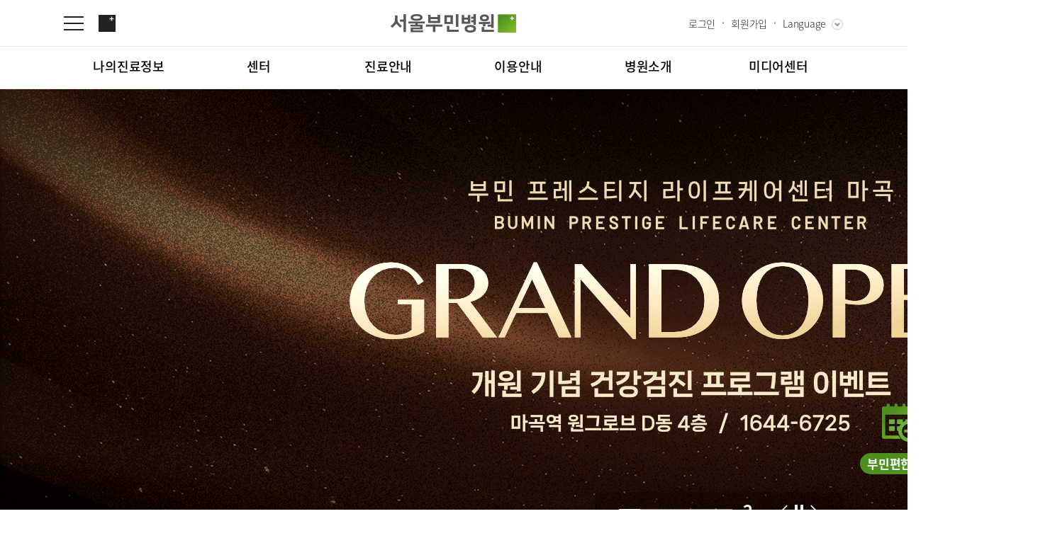

--- FILE ---
content_type: text/html;charset=utf-8
request_url: https://bumin.co.kr/seoul/;jsessionid=3B1ED1638A295BD1523D9F7917851536
body_size: 54568
content:
<!-- Main -->























<!doctype html>
<html lang="ko" xmlns="http://www.w3.org/1999/xhtml">
<head>
	<meta charset="utf-8">
	<meta http-equiv="Content-Script-Type" content="text/javascript">
	<meta http-equiv="Content-Style-Type" content="text/css">
	<meta http-equiv="X-UA-Compatible" content="IE=edge">
	<meta name="keywords" content="서울부민병원">
	<!-- 네이버 메타 태그 -->
	<meta name="Robots" content="ALL">
	<meta name="description" content="서울부민병원, 등촌동위치,  관절전문병원, 강서구 정형외과, 종합병원, 무릎 고관절 어깨 발목 인공관절수술, 관절염 치료">
	<meta property="og:type" content="website">
	<meta property="og:title" content="서울부민병원">
	<meta property="og:description" content="서울부민병원, 등촌동위치,  관절전문병원, 강서구 정형외과, 종합병원, 무릎 고관절 어깨 발목 인공관절수술, 관절염 치료">
	<meta property="og:image" content="https://bumin.co.kr/common/front/seoul/images/logo/seoul_metalogo.png" />
	<meta property="og:url" content="https://bumin.co.kr/seoul/">
	<!--// 네이버 메타 태그 -->
	<title>서울부민병원</title>
	<link type="text/css" rel="stylesheet" href="/common/front/seoul/css/default.css;jsessionid=3577429C2435099D3A37CF4A0F684B0A"/>
	<link type="text/css" rel="stylesheet" href="/common/front/seoul/css/swiper.min.css;jsessionid=3577429C2435099D3A37CF4A0F684B0A"/>
	<link type="text/css" rel="stylesheet" href="/common/front/seoul/css/sub_seoul.css;jsessionid=3577429C2435099D3A37CF4A0F684B0A"/>
	<link type="text/css" rel="stylesheet" href="/common/front/seoul/css/main_20250131.css;jsessionid=3577429C2435099D3A37CF4A0F684B0A"/>
	<!-- 220725 / 강현지 파비콘 요청 / 김정서, 220811 현승준 추가 -->
	<link rel="shortcut icon" type="image/x-icon" href="/common/front/favicon.png;jsessionid=3577429C2435099D3A37CF4A0F684B0A"/>
	<link type="text/css" rel="stylesheet" href="/plug-in/slick/slick.css;jsessionid=3577429C2435099D3A37CF4A0F684B0A"/>
	<script type="text/javascript" src="/common/front/seoul/js/jquery-1.11.0.min.js;jsessionid=3577429C2435099D3A37CF4A0F684B0A"></script>
	<script type="text/javascript" src="/common/front/seoul/js/jquery-ui.min.js;jsessionid=3577429C2435099D3A37CF4A0F684B0A"></script>
	<script type="text/javascript" src="/common/front/seoul/js/design.js;jsessionid=3577429C2435099D3A37CF4A0F684B0A"></script>
	<script type="text/javascript" src="/common/front/seoul/js/rolling.js;jsessionid=3577429C2435099D3A37CF4A0F684B0A"></script>
	<script type="text/javascript" src="/common/front/seoul/js/scrolla.jquery.js;jsessionid=3577429C2435099D3A37CF4A0F684B0A"></script>
	<script type="text/javascript" src="/plug-in/slick/slick.min.js;jsessionid=3577429C2435099D3A37CF4A0F684B0A"></script>
	<script type="text/javascript" src="/common/front/seoul/js/swiper.min.js;jsessionid=3577429C2435099D3A37CF4A0F684B0A"></script>
	<script type="text/javascript" src="/common/front/common.js;jsessionid=3577429C2435099D3A37CF4A0F684B0A"></script>
	
	<script type='text/javascript'>
var g_src = location.href;
if( g_src.indexOf('https://') == -1 ) {
location.href = g_src.replace('http://','https://').replace('www.','');
}
</script>

	<script type="text/javascript">
		$(document).ready(function(){
			//부산 인재채용 링크 : 2020.06.23.부산.이은경.MOOK
			//인재채용 모든 지점 적용 : 2020.06.25.서울:심형택.부산:이은경.MOOK
			$("ul.dep2 li").each(function(idx){
				if( $(this).find("a").find("span").text() == "인재채용" ){
					$(this).find("a").bind("click",function(){
						window.open("https://buminhr.recruiter.co.kr/appsite/company/index","_blank");
					});
				}
			});
			if( $("div.popup_banner").length > 0 ){
				var sw=true;
				$('.popup_banner .popup_banner_wrap').slick({
					arrows : false,
					dots:true, //페이지버튼
					autoplay:true, //자동실행
					pauseOnHover:false, //마우스올렸을때 멈춤기능
					autoplaySpeed:4000, //슬라이드간격(시간)
					speed:1000, //애니메이션 속도
					swipe:false, //pc에서는 마우스 드래그이동, 모바일은 손으로 쓸어넘기는 기능
					slide:'div', //슬라이드로 사용할 엘리먼트 지정
					vertical : true //슬라이드 방향 세로
				});
				//플레이버튼 on
				$('.btn_play').click(function(){
					if(sw==true){
						$(this).addClass('on');
						$('.popup_banner_wrap').slick('slickPause'); //슬라이더 자동실행 일시정지
					} else {
						$(this).removeClass('on');
						$('.popup_banner_wrap').slick('slickPlay'); //슬라이더 자동실행
					}
					sw = !sw;
				});
			}
		});
		function fn_LoginOut(){
			location.href = "/member/LoginOut.do;jsessionid=3577429C2435099D3A37CF4A0F684B0A";
		}
		function fn_Ready(){
			alert("준비중인 서비스입니다.\n\n빠른 시일 내에 찾아 뵙도록 하겠습니다.");
		}
		function setCookie(name,value,expiredays){
		    var todayDate = new Date();
		    todayDate.setDate( todayDate.getDate() + expiredays );
		    document.cookie = name + "=" + escape( value ) + "; path=/; expires=" + todayDate.toGMTString() + ";"
		}
		function getCookie(){
			console.log(document.cookie);
		    var cookiedata = document.cookie;
		    if( cookiedata.indexOf("todayCookie=done") < 0 ){
		    	//console.log("open["+cookiedata.indexOf("todayCookie=done")+"]");
		    	$("div.popup_banner").addClass("ac");
		    }else{
		        //$(".modal").hide();
		    	//console.log("close");
		        $("div.popup_banner").removeClass("ac");
		    }
		}
		//Top Banner 닫기
		function fn_CloseTopBanner(){
			if( $("div.popup_banner").hasClass("ac") ){
				$("div.popup_banner").removeClass("ac");
				$("a.ico_top_banner").removeClass("on");
				$("a.ico_top_banner").addClass("off");
			}
			//console.log($("#todayClose").is(":checked"));
			//오늘하루 보지 않기 체크
			if( $("#todayClose").is(":checked") ){
				setCookie("todayCookie","done",1);
			}
		}

		//팝업 열고 닫기 관리
		function fn_ClickPopup(){
			if( $("div.popup_banner").hasClass("ac") ){
				$("div.popup_banner").removeClass("ac");
				$("a.ico_top_banner").removeClass("on");
				$("a.ico_top_banner").addClass("off");

			}
			else{
				$("div.popup_banner").addClass("ac");
				$("a.ico_top_banner").removeClass("off");
				$("a.ico_top_banner").addClass("on");

				setCookie("todayCookie","done",0);
			}
		}

		function fn_Detail(siteCd,menuCd,boardMngNo,boardNo){
			$("#siteCd").val(siteCd);
			$("#menuCd").val(menuCd);
			$("#boardMngNo").val(boardMngNo);
			$("#boardNo").val(boardNo);
			$("#frm").attr("action","/seoul/board/media/01/01_View.do;jsessionid=3577429C2435099D3A37CF4A0F684B0A");
			$("#frm").submit();
		}

		function fn_Reserve(){
			$("#callbackUrl").val("/seoul/reserve/step1_auth.do;jsessionid=3577429C2435099D3A37CF4A0F684B0A");
			$("#frm").attr("action","/seoul/reserve/step1_auth.do;jsessionid=3577429C2435099D3A37CF4A0F684B0A");
            $("#frm").attr("target","_self");
            $("#frm").submit();
		}

		//자세히보기
		function fn_DeatilPop(siteNo,deptNo,profNo){
			var array = {"siteNo":siteNo,"deptNo":deptNo,"profNo":profNo};
			G_PostPopupOpen("ProfDetailPop","/seoul/medical/profView.do;jsessionid=3577429C2435099D3A37CF4A0F684B0A",window.screen.width,window.screen.height,array);
		}
	</script>
	<script type="text/javascript">
     function popup_getCookie(name) {
    	 //console.log('name:'+name)
		var nameOfCookie = name + "=";
		var x = 0;
		while (x <= document.cookie.length) {
			var y = (x + nameOfCookie.length);
			if (document.cookie.substring(x, y) == nameOfCookie) {
				if ((endOfCookie = document.cookie.indexOf(";", y)) == -1)
					endOfCookie = document.cookie.length;
				return unescape(document.cookie.substring(y, endOfCookie));
			}
			x = document.cookie.indexOf(" ", x) + 1;
			if (x == 0)
				break;
		}
		return "";
	}

	 /*if (popup_getCookie("seoul_popup01") != "done") {

		var a = window.open("/seoul/popup/popup3.do", "seoul_popup01", "Width=360,Height=380,left=0,top=0, scrollBars=yes");
		arrayWindow.push(a);
	}*/

</script>
</head>

<body>
<form id="frm" name="frm" method="POST" action="">
	<input type="hidden" id="siteCd" name="siteCd"/>
	<input type="hidden" id="menuCd" name="menuCd"/>
	<input type="hidden" id="boardMngNo" name="boardMngNo"/>
	<input type="hidden" id="boardNo" name="boardNo"/>
</form>
<!-- 스킵 네비게이션 -->
<div class="skip_navi">
    <a href="#contents">본문으로 가기</a>
    <a href="#gnb">주메뉴로 가기</a>
    <a href="#footer">카피라이트로 가기</a>
</div>
<!-- // 스킵 네비게이션 -->
<!-- wrapper -->
<div class="wrapper main">

    <!-- head -->
    <div id="header">
    	
    	
		

      <div class="hd_w01">
        <div class="in_w">
			<a href="javascript:void(0);" onclick="" class="ico ico_menuAll"><span>전체메뉴보기</span></a>
			<a href="/group/;jsessionid=3577429C2435099D3A37CF4A0F684B0A" onclick="" class="ico ico_home"><span>그룹사이트로 이동</span></a>
          	<h1>
				<a href="/seoul/" class="ico">
					<img src="/common/front/seoul/images/logo/logo_seoul.png" alt="서울부민병원"><span>서울부민병원</span>

				</a>
			</h1>

          <div class="hd_sgnb">
            <ul>
			  
              
             		<li class="li01"><a href="/seoul/member/login.do"><span>로그인</span></a></li>
             		<li class="li02"><a href="/seoul/member/join1.do">회원가입</a></li>
             	
              <li class="li03"><a href="#">Language</a>
                <div class="layerPop layerPop_lang" style="height:0;overflow:hidden;">
                  <ul>
                    <li><a href="/en/;jsessionid=3577429C2435099D3A37CF4A0F684B0A" title="영어">English</a></li>
                    <li><a href="/ru/;jsessionid=3577429C2435099D3A37CF4A0F684B0A" title="러시아어">Russian</a></li>
                    <li><a href="/cn/;jsessionid=3577429C2435099D3A37CF4A0F684B0A" title="중국어">Chinese</a></li>
                  </ul>
                </div>
              </li>
            </ul>
          </div>
        </div>
      </div>
    	<!-- head wrap -->
      <div class="hd_w02">
        <div class="gnb_boxW">
          <div class="in_w">

            <!-- top navigation -->
            <div class="hd_gnb">
              <ul id="gnb" class="dep1_list fix" >
              
              
               		
               	
               		<li class="li01">
<a href='/seoul/reserve/step1.do' class='dep1'><span>나의진료정보</span></a>
<ul class='dep2'>
<li><a href='/seoul/reserve/step1.do'><span>온라인진료예약</span></a></li>
<li><a href='/seoul/reportNew/reportStep1.do'><span>증명서재발급</span></a></li>
<li><a href='/seoul/reportNew/reportList.do'><span>증명서발급내역</span></a></li>
</ul>
</li>

               	
               		
               	
               		
               	
               		
               	
               		
               	
               		
               	
               		
               	
               		
               	
               		
               	
               		
               	
               		
               	
               		
               	
               		
               	
               		
               	
               		
               	
               		
               	
               		
               	
               		
               	
               		
               	
               		<li class="li02">
<a href='/seoul/center/intro.do' class='dep1'><span>센터</span></a>
<ul class='dep2'>
<li><a href='/seoul/conts/prof/01/01.do'><span>관절센터</span></a></li>
<li><a href='/seoul/conts/prof/15/01.do'><span>로봇인공관절센터</span></a></li>
<li><a href='/seoul/conts/prof/10/01.do'><span>척추내시경센터</span></a></li>
<li><a href='/seoul/conts/prof/11/01.do'><span>김용정 척추변형센터</span></a></li>
<li><a href='/seoul/conts/prof/13/01.do'><span>심혈관센터</span></a></li>
<li><a href='/seoul/conts/prof/05/01.do'><span>인공신장센터</span></a></li>
<li><a href='/seoul/conts/prof/14/01.do'><span>소화기센터</span></a></li>
<li><a href='/seoul/conts/prof/16/01.do'><span>특수치료내시경센터</span></a></li>
<li><a href='/seoul/conts/prof/06/01.do'><span>건강증진센터</span></a></li>
<li><a href='/seoul/conts/prof/03/01.do'><span>스포츠재활센터</span></a></li>
<li><a href='/seoul/conts/prof/04/01.do'><span>외상골절센터</span></a></li>
<li><a href='/seoul/conts/prof/07/01.do'><span>국제진료센터</span></a></li>
<li><a href='https://buminclinicaltrial.imweb.me/'><span>임상시험센터</span></a></li>
</ul>
</li>

               	
               		
               	
               		
               	
               		
               	
               		
               	
               		
               	
               		
               	
               		
               	
               		
               	
               		
               	
               		
               	
               		
               	
               		
               	
               		
               	
               		
               	
               		
               	
               		
               	
               		
               	
               		
               	
               		
               	
               		
               	
               		
               	
               		
               	
               		<li class="li03">
<a href='/seoul/medical/intro.do' class='dep1'><span>진료안내</span></a>
<ul class='dep2'>
<li><a href='/seoul/medical/intro.do'><span>진료과</span></a></li>
<li><a href='/seoul/medical/profList.do'><span>의료진</span></a></li>
<li><a href='/seoul/special/intro.do'><span>클리닉</span></a></li>
<li><a href='/seoul/medical/medicalSchedule.do'><span>진료시간표</span></a></li>
<li><a href='/seoul/conts/vet/05/01.do'><span>외래진료</span></a></li>
<li><a href='/seoul/conts/vet/06/01.do'><span>지역응급의료기관</span></a></li>
<li><a href='/seoul/conts/vet/07/01.do'><span>입원/퇴원/병문안</span></a></li>
<li><a href='/seoul/conts/vet/09/01.do'><span>입원생활안내</span></a></li>
</ul>
</li>

               	
               		
               	
               		
               	
               		
               	
               		
               	
               		
               	
               		
               	
               		
               	
               		
               	
               		
               	
               		
               	
               		
               	
               		
               	
               		
               	
               		
               	
               		
               	
               		
               	
               		<li class="li04">
<a href='/seoul/conts/use/01/01.do' class='dep1'><span>이용안내</span></a>
<ul class='dep2'>
<li><a href='/seoul/conts/use/01/01.do'><span>층별안내</span></a></li>
<li><a href='/seoul/conts/use/02/01.do'><span>편의시설</span></a></li>
<li><a href='/seoul/conts/use/03/01.do'><span>증명서재발급</span></a></li>
<li><a href='/seoul/board/use/01/14_List.do'><span>서식다운로드</span></a></li>
<li><a href='/seoul/use/nonPayList.do'><span>비급여진료비</span></a></li>
<li><a href='/seoul/conts/use/05/01.do'><span>장비안내</span></a></li>
<li><a href='/seoul/conts/use/06/01.do'><span>진료상담콜센터</span></a></li>
<li><a href='/seoul/conts/use/07/01.do'><span>주차시설안내</span></a></li>
<li><a href='/seoul/conts/use/08/01.do'><span>오시는길</span></a></li>
<li><a href='/seoul/board/expat/01/09_List.do'><span>비대면진료 FAQ</span></a></li>
</ul>
</li>

               	
               		
               	
               		
               	
               		
               	
               		
               	
               		
               	
               		
               	
               		
               	
               		
               	
               		
               	
               		<li class="li05">
<a href='/seoul/conts/intro/01/01.do' class='dep1'><span>병원소개</span></a>
<ul class='dep2'>
<li><a href='/seoul/conts/intro/01/01.do'><span>병원장인사말</span></a></li>
<li><a href='/seoul/conts/intro/01/02.do'><span>비전과 핵심가치</span></a></li>
<li><a href='/seoul/conts/intro/01/03.do'><span>Why Bumin</span></a></li>
<li><a href='/seoul/conts/intro/01/04.do'><span>연혁</span></a></li>
<li><a href='/seoul/conts/intro/01/05.do'><span>조직도</span></a></li>
<li><a href='/seoul/intro/studyList.do'><span>연구교육</span></a></li>
<li><a href='javascript: window.open( "/disease/index.jsp", "disease_index", "width=500, height=890, scrollbars=yes" );'><span>질환백과</span></a></li>
<li><a href='/seoul/conts/prof/12/01.do'><span>진료협력센터</span></a></li>
</ul>
</li>

               	
               		
               	
               		
               	
               		
               	
               		
               	
               		
               	
               		
               	
               		
               	
               		
               	
               		
               	
               		
               	
               		
               	
               		
               	
               		
               	
               		
               	
               		
               	
               		
               	
               		
               	
               		
               	
               		
               	
               		
               	
               		
               	
               		
               	
               		
               	
               		
               	
               		
               	
               		
               	
               		
               	
               		
               	
               		
               	
               		
               	
               		
               	
               		<li class="li06">
<a href='/seoul/board/media/01/01_List.do' class='dep1'><span>미디어센터</span></a>
<ul class='dep2'>
<li><a href='/seoul/board/media/01/01_List.do'><span>병원소식</span></a></li>
<li><a href='/seoul/board/media/01/06_List.do'><span>언론보도</span></a></li>
<li><a href='/seoul/board/media/01/02_List.do'><span>인재채용</span></a></li>
<li><a href='/seoul/board/media/01/03_List.do'><span>칭찬합시다</span></a></li>
<li><a href='/seoul/board/media/01/04_List.do'><span>고객의소리</span></a></li>
<li><a href='/group/conts/intro/01/01.do' target='_blank'><span>부민그룹소개</span></a></li>
<li><a href='/group/board/news/01/01_List.do' target='_blank'><span>부민그룹소식</span></a></li>
<li><a href='javascript:void(0);' onclick='javascript:fn_Ready();'><span>원격진료</span></a></li>
<li><a href='/seoul/conts/intro/01/06.do'><span>웹진:BLOG</span></a></li>
</ul>
</li>

               	
               		
               	
               		
               	
               		
               	
               		
               	
               		
               	
               		
               	
               		
               	
              </ul>
            </div>
            <!--// top navigation -->
            
          </div>
        </div>
      </div>
      <!--// head wrap -->

    </div>
    <!--// head -->
	<div id="total_search" tabindex="0">
		<div class="total_search_wrap">
			<div class="txt_box02">
				<div class="in_w search_box">
					<div class="top_search_form">
						<label for="bh_search_txts" class="skip">검색어</label>
						<input class="search_text" id="bh_search_txts" type="text" name="search_txt" placeholder="검색어를 입력하세요" value="">
						<input class="btn_search" type="submit" value="" onclick="location.href='../other/search.html'">
					</div>
				</div>
			</div>
		</div>
	</div>
    <!-- contents -->
    <div id="contents" class="">
	    <!-- 비쥬얼배너 -->
	    <div class="swiper swiper_main_visual">
	        <ul class="swiper-wrapper">
	        	
			    		<li class="swiper-slide"><a href=""><img src="/_upload/banner/e68ba616-0419-4a23-8657-3403fa787387" alt="공사안내문_PC"></a></li>
			    	
			    		<li class="swiper-slide"><a href="https://magok.bumin.co.kr/"><img src="/_upload/banner/a3986b9f-a640-45f7-badb-461495f4b274" alt="검진 마곡 오픈_PC"></a></li>
			    	
			    		<li class="swiper-slide"><a href="#"><img src="/_upload/banner/209ee79e-8b87-4f3e-8c74-83f8c06d4636" alt="서울부민병원 전경"></a></li>
			    	
			    		<li class="swiper-slide"><a href="#"><img src="/_upload/banner/d879fc03-1e9e-42dd-9ad9-65270efe0f8f" alt="서울부민병원 배너6"></a></li>
			    	
	        </ul>
	    
	        <div class="swiper-indicator">
	            <div class="swiper-indicator-box">
	                <div id="bullets"></div>
	                <div class="swiper-pagination"></div> 
	                <div class="swiper-button-prev"></div>
	                <div class="swiper-control"><span class="ico btn_autoPlay btn_stop"><em>재생/정지</em></span></div>
	                <div class="swiper-button-next"></div>
	            </div>
	        </div>
	    </div>               
	    <!-- // 비쥬얼배너 -->
	
	    <div class="article">
	        <div class="in_w">
	            
	            <!-- main_grid -->
	            <div class="main_grid">
	
	                <div class="main_grid_card card_green">
	                    <div class="main_grid_inner">
	                        <div class="main_grid_title">
	                            <h3 class="title_txt">진료예약</h3>
	                            <div class="title_dec">
	                                빠르고 쉬운 진료예약을<br>
	                                하실 수 있습니다.
	                            </div>
	                        </div>
	                        <div class="main_grid_content">
	                            <div class="content_btn">
	                            <a href="javascript:void(0);" class="btn btn_xlarge" onclick="window.open('https://b2b.exona.kr:11101/8a26f8fd2d7f4532a978153747a22736', '부민편한예약', 'width=390, height=844, location=no, status=no, scrollbars=yes');"><span>빠르고 편한 예약</span></a>
	                            <a href="/seoul/reserve/resvOfflineList1.do" class="btn btn_xlarge"><span>상담예약</span></a>
	                            </div>
	                        </div>
	                    </div>
	                </div>
	
	                 
	                <div class="main_grid_card card_mint">
	                    <div class="main_grid_inner">
	                        <div class="main_grid_title">
	                            <h3 class="title_txt">의료진 소개</h3>
	                            <div class="title_dec">
	                            환자 중심의 진료를 위해<br>
	                            최선을 다합니다.
	                            </div>
	                        </div>
	                        <div class="main_grid_content">
	                            <div class="content_btn">
	                                <a href="/seoul/medical/profList.do" class="btn btn_xlarge"><span>전체 의료진</span></a>
	                            <a href="/seoul/medical/intro.do" class="btn btn_xlarge"><span>전체 진료과</span></a>
	                            </div>
	                        </div>
	                    </div>
	                </div>
	
	                <div class="main_grid_card card_brown">
	                    <div class="main_grid_inner">
	                        <div class="main_grid_title">
	                            <h3 class="title_txt">진료안내</h3>
	                            <div class="title_dec">
	                                <dl class="number">
	                                    <dt>대표전화</dt>
	                                    <dd>1577-7582 </dd>
	                                </dl>
	                            </div>
	                        </div>
	                        <div class="main_grid_content">
	                            <div class="content_btn">
	                        <a href="/seoul/conts/vet/05/01.do" class="btn btn_icon">
	                                    <i class="ico_hospital"></i>
	                                    <span>외래 안내</span>
	                                </a>
	                        <a href="/seoul/medical/medicalSchedule.do" class="btn btn_icon">
	                                <i class="ico_schedule"></i>
	                                <span>진료 시간표</span>
	                                </a>
	                            </div>
	                        </div>
	                    </div>
	                </div>
	
	                <div class="main_grid_card card_gray">
	                    <div class="main_grid_inner">
	                    <div class="main_grid_title">
	                        <h3 class="title_txt">관절센터</h3>
	                        <div class="title_dec">
	                            보건복지부 지정 관절전문병원<br>
	                            관절부위별 전문의료진 진료
	                        </div>
	                    </div>
	                    <div class="main_grid_content">
	                        <div class="content_btn">
	                           <a href="/seoul/center/prof/01/02.do" class="btn btn_large"><span>의료진</span></a>
	                           <a href="/seoul/conts/prof/01/03.do" class="btn btn_large"><span>관절질환</span></a>
	                           <a href="/seoul/conts/prof/01/04.do" class="btn btn_large"><span>치료법</span></a>
	                        </div>
	                    </div>
	                    </div>
	                </div>
	
	                <div class="main_grid_card card_gray">
	                    <div class="main_grid_inner">
	                    <div class="main_grid_title">
	                        <h3 class="title_txt">로봇인공관절센터</h3>
	                        <div class="title_dec">
	                           의사의 치료 노하우와<br>
	                           로봇 정밀성의 결합합
	                        </div>
	                    </div>
	                    <div class="main_grid_content">
	                        <div class="content_btn">
	                           <a href="/seoul/center/prof/15/04.do" class="btn btn_large"><span>의료진</span></a>
	                           <a href="/seoul/conts/prof/15/01.do" class="btn btn_large"><span>로봇인공관절센터이란?</span></a>
	                           <a href="/seoul/conts/prof/15/03.do" class="btn btn_large"><span>수술 과정</span></a>
	                        </div>
	                    </div>
	                    </div>
	                </div>
	
	                <div class="main_grid_card card_azureish">
	                    <div class="main_grid_inner">
	                    <div class="main_grid_title">
	                        <h3 class="title_txt">김용정 척추변형센터</h3>
	                        <div class="title_dec">
	                           모든 종류의 척추변형 진료<br>
	                           고난도 수술부터 비수술 치료까지
	                        </div>
	                    </div>
	                    <div class="main_grid_content">
	                        <div class="content_btn">
	                           <a href="/seoul/conts/prof/11/01.do" class="btn btn_large"><span>소개</span></a>
	                           <a href="/seoul/center/prof/11/02.do" class="btn btn_large"><span>의료진</span></a>
	                           <a href="/seoul/conts/prof/11/03.do" class="btn btn_large"><span>척추질환</span></a>
	                        </div>
	                    </div>
	                    </div>
	                </div>
	
	                <div class="main_grid_card card_papaya">
	                    <div class="main_grid_inner">
	                    <div class="main_grid_title">
	                        <h3 class="title_txt">척추내시경센터</h3>
	                        <div class="title_dec">
	                           통증이 적고 빠른 회복이 가능한<br>
	                           최소침습치료 시행
	                        </div>
	                    </div>
	                    <div class="main_grid_content">
	                        <div class="content_btn">
	                           <a href="/seoul/center/prof/07/02.do" class="btn btn_small"><span>의료진</span></a>
	                           <a href="/seoul/conts/prof/10/03.do" class="btn btn_small"><span>척추질환</span></a>
	                           <a href="/seoul/conts/prof/10/04.do" class="btn btn_small"><span>치료법</span></a>
	                        </div>
	                    </div>
	                    </div>
	                </div>
	
	                <a href="/seoul/conts/vet/06/01.do" class="main_grid_card card_gray">
	                    <div class="main_grid_inner">
	                    <div class="main_grid_title">
	                        <h3 class="title_txt">지역응급의료기관</h3>
	                        <div class="title_dec">
	                           연중무휴 24시간 운영중인<br>
	                           강서구 지역응급의료기관
	                        </div>
	                    </div>
	                    
	                    <div class="main_grid_content">
	                        <div class="content_btn">
	                            <dl class="info_dec">
	                                <dt>응급 대표전화</dt>
	                                <dd>02-2620-0119</dd>
	                            </dl>
	                        </div>
	                    </div>
	                    </div>
	                </a>
	
	                <div class="main_grid_card card_gray">
	                    <div class="main_grid_inner">
	                    <div class="main_grid_title">
	                        <h3 class="title_txt">종합건강증진센터</h3>
	                        <div class="title_dec">
	                           질병의 조기 발견으로<br>
	                           건강한 내일을 준비
	                        </div>
	                    </div>
	                    <div class="main_grid_content">
	                        <div class="content_btn">
	                           <a href="/seoul/center/prof/06/02.do" class="btn btn_small"><span>의료진</span></a>
	                           <a href="/seoul/conts/prof/06/04.do" class="btn btn_small"><span>종합검진프로그램</span></a>
	                           <a href="/seoul/center/resvHealthScreen.do" class="btn btn_small"><span>예약안내</span></a>
	                        </div>
	                    </div>
	                   </div>
	                </div>
	
	                <div class="main_grid_card card_gray ">
	                    <div class="main_grid_inner">
	                    <div class="main_grid_title">
	                        <h3 class="title_txt">심혈관센터</h3>
	                        <div class="title_dec">
	                           심혈관질환의 조기치료와 예방<br>
	                           365일 응급상황 대처 가능
	                        </div>
	                    </div>
	                    <div class="main_grid_content">
	                        <div class="content_btn">
	                           <a href="/seoul/center/prof/13/02.do" class="btn btn_small"><span>의료진</span></a>
	                           <a href="/seoul/conts/prof/13/03.do" class="btn btn_small"><span>심혈관 질환</span></a>
	                           <a href="/seoul/conts/prof/13/04.do" class="btn btn_small"><span>검사법</span></a>
	                        </div>
	                    </div>
	                   </div>
	                </div>
	
	                
	                <div class="main_grid_card card_dark">
	                    <div class="main_grid_inner">
	                    <div class="main_grid_title">
	                        <h3 class="title_txt">임상시험센터</h3>
	                        <div class="title_dec">
	                            생명을 존중하는<br>
	                            변화의 시작
	                        </div>
	                    </div>
	                    <div class="main_grid_content">
	                        <div class="content_btn">
	                           <a href="https://buminclinicaltrial.imweb.me/" class="btn btn_small" target="_blank"><span>임상시험센터 바로가기</span></a>
	                        </div>
	                    </div>
	                    </div>
	                </div>
	
	                <div class="main_grid_card card_gray">
	                    <div class="main_grid_inner">
	                    <div class="main_grid_title">
	                        <h3 class="title_txt">스포츠재활센터</h3>
	                        <div class="title_dec">
	                           체계적이고 전문적인<br>
	                           재활치료로 빠른 회복 도모
	                        </div>
	                    </div>
	                    <div class="main_grid_content">
	                        <div class="content_btn">
	                           <a href="/seoul/conts/prof/03/01.do" class="btn btn_small"><span>소개</span></a>
	                           <a href="/seoul/center/prof/03/02.do" class="btn btn_small"><span>의료진</span></a>
	                        </div>
	                    </div>
	                    </div>
	                   
	                </div>
	
	            </div>
	            <!-- // main_grid -->
	
	
	            <div class="quick_link">
	                <a href="javascript:void(0);" onclick="window.open('https://b2b.exona.kr:11101/8a26f8fd2d7f4532a978153747a22736', '부민편한예약', 'width=390, height=844, location=no, status=no, scrollbars=yes');" class="quick_link_detail">
	                    <img src="https://www.bumin.co.kr/common/front/seoul/images/ico/ico_quick_reservation.png" alt="새창열기 부민편한예약">
	                    <span>부민편한예약</span></a>
	            </div>
	
	        </div>
	    </div>
	
	</div>
  <!--// contents -->
  
  <script>
  var swiper = new Swiper('.swiper_main_visual', {
    loop: true,
    centeredSlides: true,              
    keyboard: true,            
    autoplay: {
      delay: 4000,
      disableOnInteraction: false,
    },   
    pagination: {
      el: '.swiper-pagination',
      type: 'fraction',
    },
    navigation: {
      nextEl: ".swiper-button-next",
      prevEl: ".swiper-button-prev",
    },
  });

  // Generate pagination bullets inside div with #bullets ID
  for (var i = 1; i < swiper.slides.length - 1; i++){
    if ( i === 1){ 
      // add active class if it is the first bullet
      $('#bullets').append('<span class="swiper-pagination-bullet' + ' ' + 'swiper-pagination-bullet-active' + ' ' + 'slide' + i + '"><em>'+ i +'</em></span>');
    } else {
      $('#bullets').append('<span class="swiper-pagination-bullet' + ' ' + 'slide' + i + '"><em>'+ i +'</em></span>');
    }         
  }

  // get all bullet elements
  var bullets = $('.swiper-pagination-bullet'); 

  swiper.on('slideChange', function () {
    // Get current slide from fraction pagination number
    var slide = "slide"+($('.swiper-pagination-current').html());
    // Remove active class from all bullets
    bullets.removeClass("swiper-pagination-bullet-active");
    // Check each bullet element if it has slideNumber class
    $.each(bullets, function (index, value) {
      if($(this).hasClass(slide)) {
        $(this).addClass("swiper-pagination-bullet-active");
        return false;
      }
    });
  });

  $('.swiper_main_visual').find('.btn_autoPlay').on('click',function(){
    if($(this).hasClass('btn_stop')){
      $(this).addClass('btn_play').removeClass('btn_stop');
      swiper.autoplay.stop();
    }else if($(this).hasClass('btn_play')){
      $(this).addClass('btn_stop').removeClass('btn_play');
      swiper.autoplay.start();
    }
  });

</script>

	
	




<!-- footer -->
<div id="footer" class="ft">
    <a href="#" class="ft_top" title="1본문상단으로 이동"><span>TOP</span></a>
    <div class="sns_w">
        <div class="in_w">
            <ul class="sns_list fix">
		         
					
						<li class="li01"><a href="https://www.youtube.com/channel/UCGvEE_C5SVxXL5qW0_UhZqA" class="ico" target="_blank" rel="noopener noreferrer" title="새창으로"><span>유튜브</span></a></li>
					
					
					
					
					
				
                <li class="li02"><a href="https://www.instagram.com/bumin_hospital/" class="ico" target="_blank" rel="noopener noreferrer" title="새창으로"><span>인스타그램</span></a></li>
                <li class="li03"><a href="https://www.facebook.com/buminhospital" class="ico" target="_blank" rel="noopener noreferrer" title="새창으로"><span>페이스북</span></a></li>
                
				
					
						<li class="li06"><a href="https://pf.kakao.com/_hIxeVK" class="ico" target="_blank" rel="noopener noreferrer" title="새창으로"><span>카카오채널</span></a></li>
					
					
					
				

				<li class="li05"><a href="https://blog.naver.com/buminseoul" class="ico" target="_blank" rel="noopener noreferrer" title="새창으로"><span>네이버 블로그</span></a></li>
			</ul>
		</div>
	</div>
	<div class="c_info">
		
			
			
				<a href="/seoul/;jsessionid=3577429C2435099D3A37CF4A0F684B0A" class="ico f_h1"><span>부민병원</span></a>
			
		


		
		<ul class="info_list ">
			
				
					<li>
						<!--<span><em>서울부민병원 </em> <em>1577-7582 </em> <em>서울특별시 강서구 공항대로 389</em></span>-->
						<span><em>상호 : 부민병원 </em> <em>사업자번호 : 109-82-11678</em> <em>대표자명 : 정흥태</em> <em>주소 : 서울특별시 강서구 공항대로 389</em> <em>유선번호 : 1577-7582 </em></span>
					</li>
					<li>
						<a href="/seoul/conts/etc/01/02.do;jsessionid=3577429C2435099D3A37CF4A0F684B0A">이용약관</a>
						<a href="/seoul/conts/etc/01/03.do;jsessionid=3577429C2435099D3A37CF4A0F684B0A">개인정보처리방침</a>
						<!--<span> 대표자 : 정흥태</span>-->
                       <span>Copyright © 2020 BUMIN HOSPITAL All Rights Reserved.</span>
                    </li>
				
				
				
				
				
			
			<!--<li><span>Copyright © 2020 BUMIN HOSPITAL All Rights Reserved.</span></li>-->
		</ul>
		<div class="f_r ">
			<div class="family">
				<button type="button">Family Site</button>
				<div class="f_listW">
					<ul class="f_list">
						<li><a href="/group/;jsessionid=3577429C2435099D3A37CF4A0F684B0A">부민병원그룹</a></li>
						
						<li><a href="/busan/;jsessionid=3577429C2435099D3A37CF4A0F684B0A">부산부민병원</a></li>
						<li><a href="/haeundae/;jsessionid=3577429C2435099D3A37CF4A0F684B0A">해운대부민병원</a></li>
						<li><a href="/gupo/;jsessionid=3577429C2435099D3A37CF4A0F684B0A">구포부민병원</a></li>
						<li><a href="/en/;jsessionid=3577429C2435099D3A37CF4A0F684B0A">English</a></li>
						<li><a href="/ru/;jsessionid=3577429C2435099D3A37CF4A0F684B0A">Russian</a></li>
						<li><a href="/cn/;jsessionid=3577429C2435099D3A37CF4A0F684B0A">Chinese</a></li>
					</ul>
				</div>
			</div>
		</div>
	</div>
</div>
<!--// footer -->
	



</div>
<!--// wrapper -->

<!-- sitemap -->
<div id="sitemap" class="sitemap " style=";">
	<div class="sm_w">
    <div class="sm_b">
      <div class="h_w">
        <div class="h"><span>전체메뉴</span></div>
        <a class="ico sm_btn_c"><span>사이트맵 닫기</span></a>
      </div>

      <div class="menu_w">
        <ul class="d1_l fix">
		
		
			
		
			<li class="li01">
<a href='/seoul/reserve/step1.do' class='d1'><span>나의진료정보</span></a>
<div class='d2_w fix'>
<ul class='d2_l'>
<li><a href='/seoul/reserve/step1.do' class='d2'><span>온라인진료예약</span></a>
</li>
<li><a href='/seoul/reportNew/reportStep1.do' class='d2'><span>증명서재발급</span></a>
</li>
<li><a href='/seoul/reportNew/reportList.do' class='d2'><span>증명서발급내역</span></a>
</li>
</ul>
</div>
</li>

		
			
		
			
		
			
		
			
		
			
		
			
		
			
		
			
		
			
		
			
		
			
		
			
		
			
		
			
		
			
		
			
		
			
		
			
		
			<li class="li02">
<a href='/seoul/center/intro.do' class='d1'><span>센터</span></a>
<div class='d2_w fix'>
<ul class='d2_l'>
<li><a href='/seoul/conts/prof/01/01.do' class='d2'><span>관절센터</span></a>
</li>
<li><a href='/seoul/conts/prof/15/01.do' class='d2'><span>로봇인공관절센터</span></a>
</li>
<li><a href='/seoul/conts/prof/10/01.do' class='d2'><span>척추내시경센터</span></a>
</li>
<li><a href='/seoul/conts/prof/11/01.do' class='d2'><span>김용정 척추변형센터</span></a>
</li>
<li><a href='/seoul/conts/prof/13/01.do' class='d2'><span>심혈관센터</span></a>
</li>
<li class='f'></li>
<li><a href='/seoul/conts/prof/05/01.do' class='d2'><span>인공신장센터</span></a>
</li>
<li><a href='/seoul/conts/prof/14/01.do' class='d2'><span>소화기센터</span></a>
</li>
<li><a href='/seoul/conts/prof/16/01.do' class='d2'><span>특수치료내시경센터</span></a>
</li>
<li><a href='/seoul/conts/prof/06/01.do' class='d2'><span>건강증진센터</span></a>
</li>
<li><a href='/seoul/conts/prof/03/01.do' class='d2'><span>스포츠재활센터</span></a>
</li>
<li><a href='/seoul/conts/prof/04/01.do' class='d2'><span>외상골절센터</span></a>
</li>
<li><a href='/seoul/conts/prof/07/01.do' class='d2'><span>국제진료센터</span></a>
</li>
<li><a href='https://buminclinicaltrial.imweb.me/' class='d2'><span>임상시험센터</span></a>
</li>
</ul>
</div>
</li>

		
			
		
			
		
			
		
			
		
			
		
			
		
			
		
			
		
			
		
			
		
			
		
			
		
			
		
			
		
			
		
			
		
			
		
			
		
			
		
			
		
			
		
			
		
			<li class="li03">
<a href='/seoul/medical/intro.do' class='d1'><span>진료안내</span></a>
<div class='d2_w fix'>
<ul class='d2_l'>
<li class='l01'><a href='/seoul/medical/intro.do' class='d2'><span>진료과</span></a>
<div class='d3_w'>
<ul class='d3_l'>
<li><a href='/seoul/conts/vet/01/01.do'><span>정형외과</span></a></li>
<li><a href='/seoul/conts/vet/01/02.do'><span>신경외과</span></a></li>
<li><a href='/seoul/conts/vet/01/31.do'><span>재활의학과</span></a></li>
<li><a href='javascript:void(0);' onclick='javascript:fn_Ready();'><span>내과</span></a></li>
<li><a href='/seoul/conts/vet/01/14.do'><span>호흡기내과</span></a></li>
<li><a href='/seoul/conts/vet/01/13.do'><span>순환기내과</span></a></li>
<li><a href='/seoul/conts/vet/01/16.do'><span>소화기내과</span></a></li>
<li><a href='/seoul/conts/vet/01/15.do'><span>신장내과</span></a></li>
<li><a href='/seoul/conts/vet/01/17.do'><span>내분비내과</span></a></li>
<li><a href='/seoul/conts/vet/01/18.do'><span>류마티스내과</span></a></li>
<li><a href='/seoul/conts/vet/01/35.do'><span>감염내과</span></a></li>
<li><a href='/seoul/conts/vet/01/04.do'><span>외과</span></a></li>
<li><a href='/seoul/conts/vet/01/05.do'><span>신경과</span></a></li>
<li><a href='/seoul/conts/vet/01/06.do'><span>소아청소년과</span></a></li>
<li><a href='/seoul/conts/vet/01/12.do'><span>산부인과</span></a></li>
<li><a href='javascript:void(0);' onclick='javascript:fn_Ready();'><span>비뇨의학과</span></a></li>
<li><a href='/seoul/conts/vet/01/11.do'><span>가정의학과</span></a></li>
<li><a href='/seoul/conts/vet/01/07.do'><span>마취통증의학과</span></a></li>
<li><a href='/seoul/conts/vet/01/10.do'><span>응급의학과</span></a></li>
<li><a href='/seoul/conts/vet/01/08.do'><span>영상의학과</span></a></li>
<li><a href='/seoul/conts/vet/01/09.do'><span>진단검사의학과</span></a></li>
<li><a href='/seoul/conts/vet/01/20.do'><span>임상약리학과</span></a></li>
<li><a href='/seoul/conts/vet/01/34.do'><span>병리과</span></a></li>
</ul>
</div>
</li>
<li class='f'></li>
<li><a href='/seoul/medical/profList.do' class='d2'><span>의료진</span></a>
</li>
<li><a href='/seoul/special/intro.do' class='d2'><span>클리닉</span></a>
<div class='d3_w'>
<ul class='d3_l'>
<li><a href='/seoul/conts/vet/01/21.do' class='d3'><span>아시아고관절내시경클리닉</span></a></li>
<li><a href='/seoul/conts/vet/01/22.do' class='d3'><span>당뇨발 클리닉</span></a></li>
<li><a href='/seoul/conts/vet/01/23.do' class='d3'><span>사경 클리닉</span></a></li>
<li><a href='/seoul/conts/vet/01/24.do' class='d3'><span>성장 클리닉</span></a></li>
<li><a href='javascript:void(0);' onclick='javascript:fn_Ready();' class='d3'><span>통증클리닉</span></a></li>
<li><a href='/seoul/conts/vet/01/26.do' class='d3'><span>연골재생클리닉</span></a></li>
</ul>
</div>
</li>
<li><a href='/seoul/medical/medicalSchedule.do' class='d2'><span>진료시간표</span></a>
</li>
<li><a href='/seoul/conts/vet/05/01.do' class='d2'><span>외래진료</span></a>
</li>
<li><a href='/seoul/conts/vet/06/01.do' class='d2'><span>지역응급의료기관</span></a>
</li>
<li><a href='/seoul/conts/vet/07/01.do' class='d2'><span>입원/퇴원/병문안</span></a>
</li>
<li><a href='/seoul/conts/vet/09/01.do' class='d2'><span>입원생활안내</span></a>
</li>
</ul>
</div>
</li>

		
			
		
			
		
			
		
			
		
			
		
			
		
			
		
			
		
			
		
			
		
			
		
			
		
			
		
			
		
			
		
			
		
			<li class="li04">
<a href='/seoul/conts/use/01/01.do' class='d1'><span>이용안내</span></a>
<div class='d2_w fix'>
<ul class='d2_l'>
<li><a href='/seoul/conts/use/01/01.do' class='d2'><span>층별안내</span></a>
</li>
<li><a href='/seoul/conts/use/02/01.do' class='d2'><span>편의시설</span></a>
</li>
<li><a href='/seoul/conts/use/03/01.do' class='d2'><span>증명서재발급</span></a>
</li>
<li><a href='/seoul/board/use/01/14_List.do' class='d2'><span>서식다운로드</span></a>
</li>
<li><a href='/seoul/use/nonPayList.do' class='d2'><span>비급여진료비</span></a>
</li>
<li class='f'></li>
<li><a href='/seoul/conts/use/05/01.do' class='d2'><span>장비안내</span></a>
</li>
<li><a href='/seoul/conts/use/06/01.do' class='d2'><span>진료상담콜센터</span></a>
</li>
<li><a href='/seoul/conts/use/07/01.do' class='d2'><span>주차시설안내</span></a>
</li>
<li><a href='/seoul/conts/use/08/01.do' class='d2'><span>오시는길</span></a>
</li>
<li><a href='/seoul/board/expat/01/09_List.do' class='d2'><span>비대면진료 FAQ</span></a>
</li>
</ul>
</div>
</li>

		
			
		
			
		
			
		
			
		
			
		
			
		
			
		
			
		
			
		
			<li class="li05">
<a href='/seoul/conts/intro/01/01.do' class='d1'><span>병원소개</span></a>
<div class='d2_w fix'>
<ul class='d2_l'>
<li><a href='/seoul/conts/intro/01/01.do' class='d2'><span>병원장인사말</span></a>
</li>
<li><a href='/seoul/conts/intro/01/02.do' class='d2'><span>비전과 핵심가치</span></a>
</li>
<li><a href='/seoul/conts/intro/01/03.do' class='d2'><span>Why Bumin</span></a>
</li>
<li><a href='/seoul/conts/intro/01/04.do' class='d2'><span>연혁</span></a>
</li>
<li><a href='/seoul/conts/intro/01/05.do' class='d2'><span>조직도</span></a>
</li>
<li><a href='/seoul/intro/studyList.do' class='d2'><span>연구교육</span></a>
</li>
<li><a href='javascript: window.open( "/disease/index.jsp", "disease_index", "width=500, height=890, scrollbars=yes" );' class='d2'><span>질환백과</span></a>
</li>
<li><a href='/seoul/conts/prof/12/01.do' class='d2'><span>진료협력센터</span></a>
</li>
</ul>
</div>
</li>

		
			
		
			
		
			
		
			
		
			
		
			
		
			
		
			
		
			
		
			
		
			
		
			
		
			
		
			
		
			
		
			
		
			
		
			
		
			
		
			
		
			
		
			
		
			
		
			
		
			
		
			
		
			
		
			
		
			
		
			
		
			
		
			<li class="li06">
<a href='/seoul/board/media/01/01_List.do' class='d1'><span>미디어센터</span></a>
<div class='d2_w fix'>
<ul class='d2_l'>
<li><a href='/seoul/board/media/01/01_List.do' class='d2'><span>병원소식</span></a>
</li>
<li><a href='/seoul/board/media/01/06_List.do' class='d2'><span>언론보도</span></a>
</li>
<li><a href='/seoul/board/media/01/02_List.do' class='d2'><span>인재채용</span></a>
</li>
<li><a href='/seoul/board/media/01/03_List.do' class='d2'><span>칭찬합시다</span></a>
</li>
<li><a href='/seoul/board/media/01/04_List.do' class='d2'><span>고객의소리</span></a>
</li>
<li><a href='/group/conts/intro/01/01.do' class='d2'><span>부민그룹소개</span></a>
</li>
<li><a href='/group/board/news/01/01_List.do' class='d2'><span>부민그룹소식</span></a>
</li>
<li><a href='javascript:void(0);' onclick='javascript:fn_Ready();' class='d2'><span>원격진료</span></a>
</li>
<li><a href='/seoul/conts/intro/01/06.do' class='d2'><span>웹진:BLOG</span></a>
</li>
</ul>
</div>
</li>

		
			
		
			
		
			
		
			
		
			
		
			
		
			
		
        </ul>
      </div>
    </div>
  </div>
</div>
<!--// sitemap -->
<div class="background"></div>

<!-- 네이버애널리틱스 추가 서동준 팀장 요청 2021.05.26 yoon -->
<script type="text/javascript" src="//wcs.naver.net/wcslog.js"></script>
<script type="text/javascript">
if(!wcs_add) var wcs_add = {};
wcs_add["wa"] = "9f6924749c0fa0";
if(window.wcs) {
wcs_do();
}
</script>

<!-- 애널리틱스 추가 - 서울 20251226 -->
<script type="text/javascript" src="//wcs.pstatic.net/wcslog.js"></script>
<script type="text/javascript">
if(!wcs_add) var wcs_add = {};
wcs_add["wa"] = "237e2a3314679c";
if(window.wcs) {
wcs_do();
}
</script>

<!-- 채널톡 버튼 추가 고수연 cs파트장 요청 2021.12.27 다은 -->
<!-- Channel Plugin Scripts -->
<!--
 <script>
 	(function() {
                var w = window;
                if (w.ChannelIO) {
                    return (window.console.error || window.console.log || function() {})('ChannelIO script included twice.');
                }
                var ch = function() {
                    ch.c(arguments);
                };
                ch.q = [];
                ch.c = function(args) {
                    ch.q.push(args);
                };
                w.ChannelIO = ch;

                function l() {
                    if (w.ChannelIOInitialized) {
                        return;
                    }
                    w.ChannelIOInitialized = true;
                    var s = document.createElement('script');
                    s.type = 'text/javascript';
                    s.async = true;
                    s.src = 'https://cdn.channel.io/plugin/ch-plugin-web.js';
                    s.charset = 'UTF-8';
                    var x = document.getElementsByTagName('script')[0];
                    x.parentNode.insertBefore(s, x);
                }
                if (document.readyState === 'complete') {
                    l();
                } else if (window.attachEvent) {
                    window.attachEvent('onload', l);
                } else {
                    window.addEventListener('DOMContentLoaded', l, false);
                    window.addEventListener('load', l, false);
                }
            })();
            ChannelIO('boot', {
                "pluginKey": "f79455d5-bc13-49fc-acd1-a126bfd1c204"
            });
</script>
-->
<!-- End Channel Plugin -->



</body>
<!-- AceCounter Log Gathering Script V.7.5.2013010701 -->
<script language='javascript'>
	var _AceGID=(function(){var Inf=['gtp7.acecounter.com','8080','AM6A38637757886','AW','0','NaPm,Ncisy','ALL','0']; var _CI=(!_AceGID)?[]:_AceGID.val;var _N=0;var _T=new Image(0,0);if(_CI.join('.').indexOf(Inf[3])<0){ _T.src =( location.protocol=="https:"?"https://"+Inf[0]:"http://"+Inf[0]+":"+Inf[1]) +'/?cookie'; _CI.push(Inf);  _N=_CI.length; } return {o: _N,val:_CI}; })();
	var _AceCounter=(function(){var G=_AceGID;if(G.o!=0){var _A=G.val[G.o-1];var _G=( _A[0]).substr(0,_A[0].indexOf('.'));var _C=(_A[7]!='0')?(_A[2]):_A[3];	var _U=( _A[5]).replace(/\,/g,'_');var _S=((['<scr','ipt','type="text/javascr','ipt"></scr','ipt>']).join('')).replace('tt','t src="'+location.protocol+ '//cr.acecounter.com/Web/AceCounter_'+_C+'.js?gc='+_A[2]+'&py='+_A[4]+'&gd='+_G+'&gp='+_A[1]+'&up='+_U+'&rd='+(new Date().getTime())+'" t');document.writeln(_S); return _S;} })();
</script>
<noscript><img src='http://gtp7.acecounter.com:8080/?uid=AM6A38637757886&je=n&' border='0' width='0' height='0' alt=''></noscript>
<!-- AceCounter Log Gathering Script End -->
<!-- 공통 적용 스크립트 , 모든 페이지에 노출되도록 설치. 단 전환페이지 설정값보다 항상 하단에 위치해야함 ???-->
<script type="text/javascript" src="https://wcs.naver.net/wcslog.js"> </script>
<script type="text/javascript">
if (!wcs_add) var wcs_add={};
wcs_add["wa"] = "s_239837b585db";
if (!_nasa) var _nasa={};
wcs.inflow();
wcs_do(_nasa);
</script>
</html>

--- FILE ---
content_type: text/css
request_url: https://bumin.co.kr/common/front/seoul/css/default.css;jsessionid=3577429C2435099D3A37CF4A0F684B0A
body_size: 18611
content:
@charset "UTF-8";

@import url("common.css");
@import url("main.css");
@import url("sub.css");
@import url("animate.css");

@import url("sub_cont.css");
@import url("sub_member.css");


/* noto-sans-kr-100 - korean_latin */
@font-face {
    font-family: 'Noto Sans KR';
    font-style: normal;
    font-weight: 100;
    src: url(../fonts/NotoSansKr/NotoSansKR-Thin.woff2) format('woff2'), /* Super Modern Browsers */
        url(../fonts/NotoSansKr/NotoSansKR-Thin.woff) format('woff'), /* Modern Browsers */
        url(../fonts/NotoSansKr/NotoSansKR-Thin.otf) format('opentype');
}


/* noto-sans-kr-300 - korean_latin */
@font-face {
    font-family: 'Noto Sans KR';
    font-style: normal;
    font-weight: 300;
    src: url(../fonts/NotoSansKr/NotoSansKR-Light.woff2) format('woff2'), /* Super Modern Browsers */
        url(../fonts/NotoSansKr/NotoSansKR-Light.woff) format('woff'), /* Modern Browsers */
        url(../fonts/NotoSansKr/NotoSansKR-Light.otf) format('opentype');
}


/* noto-sans-kr-regular - korean_latin */
@font-face {
    font-family: 'Noto Sans KR';
    font-style: normal;
    font-weight: 400;
    src: url(../fonts/NotoSansKr/NotoSansKR-Regular.woff2) format('woff2'), /* Super Modern Browsers */
        url(../fonts/NotoSansKr/NotoSansKR-Regular.woff) format('woff'), /* Modern Browsers */
        url(../fonts/NotoSansKr/NotoSansKR-Regular.otf) format('opentype');
}


/* noto-sans-kr-500 - korean_latin */
@font-face {
    font-family: 'Noto Sans KR';
    font-style: normal;
    font-weight: 500;
    src: url(../fonts/NotoSansKr/NotoSansKR-Medium.woff2) format('woff2'), /* Super Modern Browsers */
        url(../fonts/NotoSansKr/NotoSansKR-Medium.woff) format('woff'), /* Modern Browsers */
        url(../fonts/NotoSansKr/NotoSansKR-Medium.otf) format('opentype');
}


/* noto-sans-kr-700 - korean_latin */
@font-face {
    font-family: 'Noto Sans KR';
    font-style: normal;
    font-weight: 700;
    src: url(../fonts/NotoSansKr/NotoSansKR-Bold.woff2) format('woff2'), /* Super Modern Browsers */
        url(../fonts/NotoSansKr/NotoSansKR-Bold.woff) format('woff'), /* Modern Browsers */
        url(../fonts/NotoSansKr/NotoSansKR-Bold.otf) format('opentype');
}


/* noto-sans-kr-900 - korean_latin */
@font-face {
    font-family: 'Noto Sans KR';
    font-style: normal;
    font-weight: 900;
    src: url(../fonts/NotoSansKr/NotoSansKR-Black.woff2) format('woff2'), /* Super Modern Browsers */
        url(../fonts/NotoSansKr/NotoSansKR-Black.woff) format('woff'), /* Modern Browsers */
        url(../fonts/NotoSansKr/NotoSansKR-Black.otf) format('opentype');
}


/* JOST* */

@font-face {
    font-family: "Jost";
    src: url("../fonts/Jost/Jost-100.ttf") format("truetype");
    font-weight: 100;
    font-style: normal;

}

@font-face {
    font-family: "Jost";
    src: url("../fonts/Jost/Jost-200.ttf") format("truetype");
    font-weight: 200;
    font-style: normal;

}

@font-face {
    font-family: "Jost";
    src: url("../fonts/Jost/Jost-300.ttf") format("truetype");
    font-weight: 300;
    font-style: normal;

}

@font-face {
    font-family: "Jost";
    src: url("../fonts/Jost/Jost-400.ttf") format("truetype");
    font-weight: 400;
    font-style: normal;

}

@font-face {
    font-family: "Jost";
    src: url("../fonts/Jost/Jost-500.ttf") format("truetype");
    font-weight: 500;
    font-style: normal;

}

@font-face {
    font-family: "Jost";
    src: url("../fonts/Jost/Jost-600.ttf") format("truetype");
    font-weight: 600;
    font-style: normal;

}

@font-face {
    font-family: "Jost";
    src: url("../fonts/Jost/Jost-700.ttf") format("truetype");
    font-weight: 700;
    font-style: normal;

}

@font-face {
    font-family: "Jost";
    src: url("../fonts/Jost/Jost-800.ttf") format("truetype");
    font-weight: 800;
    font-style: normal;

}

@font-face {
    font-family: "Jost";
    src: url("../fonts/Jost/Jost-900.ttf") format("truetype");
    font-weight: 900;
    font-style: normal;

}

@font-face {
    font-family: "Jost";
    src: url("../fonts/Jost/Jost-100-Italic.ttf") format("truetype");
    font-weight: 100;
    font-style: italic;

}

@font-face {
    font-family: "Jost";
    src: url("../fonts/Jost/Jost-200-Italic.ttf") format("truetype");
    font-weight: 200;
    font-style: italic;

}

@font-face {
    font-family: "Jost";
    src: url("../fonts/Jost/Jost-300-Italic.ttf") format("truetype");
    font-weight: 300;
    font-style: italic;

}

@font-face {
    font-family: "Jost";
    src: url("../fonts/Jost/Jost-400-Italic.ttf") format("truetype");
    font-weight: 400;
    font-style: italic;

}

@font-face {
    font-family: "Jost";
    src: url("../fonts/Jost/Jost-500-Italic.ttf") format("truetype");
    font-weight: 500;
    font-style: italic;

}

@font-face {
    font-family: "Jost";
    src: url("../fonts/Jost/Jost-600-Italic.ttf") format("truetype");
    font-weight: 600;
    font-style: italic;

}

@font-face {
    font-family: "Jost";
    src: url("../fonts/Jost/Jost-700-Italic.ttf") format("truetype");
    font-weight: 700;
    font-style: italic;

}

@font-face {
    font-family: "Jost";
    src: url("../fonts/Jost/Jost-800-Italic.ttf") format("truetype");
    font-weight: 800;
    font-style: italic;

}

@font-face {
    font-family: "Jost";
    src: url("../fonts/Jost/Jost-900-Italic.ttf") format("truetype");
    font-weight: 900;
    font-style: italic;

}





/* margin */
.mt5{margin-top:5px !important;}
.mt10{margin-top:10px !important;}
.mt15{margin-top:15px !important;}
.mt20{margin-top:20px !important;}
.mt25{margin-top:25px !important;}
.mt30{margin-top:30px !important;}
.mt35{margin-top:35px !important;}
.mt40{margin-top:40px !important;}
.mt45{margin-top:45px !important;}
.mt50{margin-top:50px !important;}
.mt55{margin-top:55px !important;}
.mt60{margin-top:60px !important;}
.mt65{margin-top:70px !important;}
.mt70{margin-top:70px !important;}
.mt75{margin-top:75px !important;}
.mt80{margin-top:80px !important;}
.mt85{margin-top:85px !important;}
.mt90{margin-top:90px !important;}
.mt95{margin-top:95px !important;}
.mt100{margin-top:100px !important;}
.mt105{margin-top:105px !important;}
.mt110{margin-top:110px !important;}
.mt115{margin-top:115px !important;}
.mt120{margin-top:120px !important;}
.mt125{margin-top:125px !important;}
.mt130{margin-top:130px !important;}
.mt135{margin-top:135px !important;}
.mt140{margin-top:140px !important;}
.mt145{margin-top:145px !important;}
.mt150{margin-top:150px !important;}
.mt155{margin-top:155px !important;}
.mt160{margin-top:160px !important;}
.mt165{margin-top:165px !important;}
.mt170{margin-top:170px !important;}
.mt175{margin-top:175px !important;}
.mt180{margin-top:180px !important;}
.mt185{margin-top:185px !important;}
.mt190{margin-top:190px !important;}
.mt195{margin-top:195px !important;}
.mt200{margin-top:200px !important;}

.mb5{margin-bottom:5px !important;}
.mb10{margin-bottom:10px !important;}
.mb15{margin-bottom:15px !important;}
.mb20{margin-bottom:20px !important;}
.mb25{margin-bottom:25px !important;}
.mb30{margin-bottom:30px !important;}
.mb35{margin-bottom:35px !important;}
.mb40{margin-bottom:40px !important;}
.mb45{margin-bottom:45px !important;}
.mb50{margin-bottom:50px !important;}
.mb55{margin-bottom:55px !important;}
.mb60{margin-bottom:60px !important;}
.mb65{margin-bottom:70px !important;}
.mb70{margin-bottom:70px !important;}
.mb75{margin-bottom:75px !important;}
.mb80{margin-bottom:80px !important;}
.mb85{margin-bottom:85px !important;}
.mb90{margin-bottom:90px !important;}
.mb95{margin-bottom:95px !important;}
.mb100{margin-bottom:100px !important;}
.mb105{margin-bottom:105px !important;}
.mb110{margin-bottom:110px !important;}
.mb115{margin-bottom:115px !important;}
.mb120{margin-bottom:120px !important;}
.mb125{margin-bottom:125px !important;}
.mb130{margin-bottom:130px !important;}
.mb135{margin-bottom:135px !important;}
.mb140{margin-bottom:140px !important;}
.mb145{margin-bottom:145px !important;}
.mb150{margin-bottom:150px !important;}
.mb155{margin-bottom:155px !important;}
.mb160{margin-bottom:160px !important;}
.mb165{margin-bottom:165px !important;}
.mb170{margin-bottom:170px !important;}
.mb175{margin-bottom:175px !important;}
.mb180{margin-bottom:180px !important;}
.mb185{margin-bottom:185px !important;}
.mb190{margin-bottom:190px !important;}
.mb195{margin-bottom:195px !important;}
.mb200{margin-bottom:200px !important;}

.ml5{margin-left:5px !important;}
.ml10{margin-left:10px !important;}
.ml15{margin-left:15px !important;}
.ml20{margin-left:20px !important;}
.ml25{margin-left:25px !important;}
.ml30{margin-left:30px !important;}
.ml35{margin-left:35px !important;}
.ml40{margin-left:40px !important;}
.ml45{margin-left:45px !important;}
.ml50{margin-left:50px !important;}
.ml55{margin-left:55px !important;}
.ml60{margin-left:60px !important;}
.ml65{margin-left:70px !important;}
.ml70{margin-left:70px !important;}
.ml75{margin-left:75px !important;}
.ml80{margin-left:80px !important;}
.ml85{margin-left:85px !important;}
.ml90{margin-left:90px !important;}
.ml95{margin-left:95px !important;}
.ml100{margin-left:100px !important;}
.ml105{margin-left:105px !important;}
.ml110{margin-left:110px !important;}
.ml115{margin-left:115px !important;}
.ml120{margin-left:120px !important;}
.ml125{margin-left:125px !important;}
.ml130{margin-left:130px !important;}
.ml135{margin-left:135px !important;}
.ml140{margin-left:140px !important;}
.ml145{margin-left:145px !important;}
.ml150{margin-left:150px !important;}
.ml155{margin-left:155px !important;}
.ml160{margin-left:160px !important;}
.ml165{margin-left:165px !important;}
.ml170{margin-left:170px !important;}
.ml175{margin-left:175px !important;}
.ml180{margin-left:180px !important;}
.ml185{margin-left:185px !important;}
.ml190{margin-left:190px !important;}
.ml195{margin-left:195px !important;}
.ml200{margin-left:200px !important;}

.mr5{margin-right:5px !important;}
.mr10{margin-right:10px !important;}
.mr15{margin-right:15px !important;}
.mr20{margin-right:20px !important;}
.mr25{margin-right:25px !important;}
.mr30{margin-right:30px !important;}
.mr35{margin-right:35px !important;}
.mr40{margin-right:40px !important;}
.mr45{margin-right:45px !important;}
.mr50{margin-right:50px !important;}
.mr55{margin-right:55px !important;}
.mr60{margin-right:60px !important;}
.mr65{margin-right:70px !important;}
.mr70{margin-right:70px !important;}
.mr75{margin-right:75px !important;}
.mr80{margin-right:80px !important;}
.mr85{margin-right:85px !important;}
.mr90{margin-right:90px !important;}
.mr95{margin-right:95px !important;}
.mr100{margin-right:100px !important;}
.mr105{margin-right:105px !important;}
.mr110{margin-right:110px !important;}
.mr115{margin-right:115px !important;}
.mr120{margin-right:120px !important;}
.mr125{margin-right:125px !important;}
.mr130{margin-right:130px !important;}
.mr135{margin-right:135px !important;}
.mr140{margin-right:140px !important;}
.mr145{margin-right:145px !important;}
.mr150{margin-right:150px !important;}
.mr155{margin-right:155px !important;}
.mr160{margin-right:160px !important;}
.mr165{margin-right:165px !important;}
.mr170{margin-right:170px !important;}
.mr175{margin-right:175px !important;}
.mr180{margin-right:180px !important;}
.mr185{margin-right:185px !important;}
.mr190{margin-right:190px !important;}
.mr195{margin-right:195px !important;}
.mr200{margin-right:200px !important;}

.mb0{margin-bottom:0 !important;}
.mt0{margin-top:0 !important;}
.ml0{margin-left:0 !important;}
.mr0{margin-right:0 !important;}


/* padding */
.pt5{padding-top:5px !important;}
.pt10{padding-top:10px !important;}
.pt15{padding-top:15px !important;}
.pt20{padding-top:20px !important;}
.pt25{padding-top:25px !important;}
.pt30{padding-top:30px !important;}
.pt35{padding-top:35px !important;}
.pt40{padding-top:40px !important;}
.pt45{padding-top:45px !important;}
.pt50{padding-top:50px !important;}
.pt55{padding-top:55px !important;}
.pt60{padding-top:60px !important;}
.pt65{padding-top:70px !important;}
.pt70{padding-top:70px !important;}
.pt75{padding-top:75px !important;}
.pt80{padding-top:80px !important;}
.pt85{padding-top:85px !important;}
.pt90{padding-top:90px !important;}
.pt95{padding-top:95px !important;}
.pt100{padding-top:100px !important;}
.pt105{padding-top:105px !important;}
.pt110{padding-top:110px !important;}
.pt115{padding-top:115px !important;}
.pt120{padding-top:120px !important;}
.pt125{padding-top:125px !important;}
.pt130{padding-top:130px !important;}
.pt135{padding-top:135px !important;}
.pt140{padding-top:140px !important;}
.pt145{padding-top:145px !important;}
.pt150{padding-top:150px !important;}
.pt155{padding-top:155px !important;}
.pt160{padding-top:160px !important;}
.pt165{padding-top:165px !important;}
.pt170{padding-top:170px !important;}
.pt175{padding-top:175px !important;}
.pt180{padding-top:180px !important;}
.pt185{padding-top:185px !important;}
.pt190{padding-top:190px !important;}
.pt195{padding-top:195px !important;}
.pt200{padding-top:200px !important;}

.pb0{padding-bottom:0px !important;}
.pb5{padding-bottom:5px !important;}
.pb10{padding-bottom:10px !important;}
.pb15{padding-bottom:15px !important;}
.pb20{padding-bottom:20px !important;}
.pb25{padding-bottom:25px !important;}
.pb30{padding-bottom:30px !important;}
.pb35{padding-bottom:35px !important;}
.pb40{padding-bottom:40px !important;}
.pb45{padding-bottom:45px !important;}
.pb50{padding-bottom:50px !important;}
.pb55{padding-bottom:55px !important;}
.pb60{padding-bottom:60px !important;}
.pb65{padding-bottom:70px !important;}
.pb70{padding-bottom:70px !important;}
.pb75{padding-bottom:75px !important;}
.pb80{padding-bottom:80px !important;}
.pb85{padding-bottom:85px !important;}
.pb90{padding-bottom:90px !important;}
.pb95{padding-bottom:95px !important;}
.pb100{padding-bottom:100px !important;}
.pb105{padding-bottom:105px !important;}
.pb110{padding-bottom:110px !important;}
.pb115{padding-bottom:115px !important;}
.pb120{padding-bottom:120px !important;}
.pb125{padding-bottom:125px !important;}
.pb130{padding-bottom:130px !important;}
.pb135{padding-bottom:135px !important;}
.pb140{padding-bottom:140px !important;}
.pb145{padding-bottom:145px !important;}
.pb150{padding-bottom:150px !important;}
.pb155{padding-bottom:155px !important;}
.pb160{padding-bottom:160px !important;}
.pb165{padding-bottom:165px !important;}
.pb170{padding-bottom:170px !important;}
.pb175{padding-bottom:175px !important;}
.pb180{padding-bottom:180px !important;}
.pb185{padding-bottom:185px !important;}
.pb190{padding-bottom:190px !important;}
.pb195{padding-bottom:195px !important;}
.pb200{padding-bottom:200px !important;}

.pl5{padding-left:5px !important;}
.pl10{padding-left:10px !important;}
.pl15{padding-left:15px !important;}
.pl20{padding-left:20px !important;}
.pl25{padding-left:25px !important;}
.pl30{padding-left:30px !important;}
.pl35{padding-left:35px !important;}
.pl40{padding-left:40px !important;}
.pl45{padding-left:45px !important;}
.pl50{padding-left:50px !important;}
.pl55{padding-left:55px !important;}
.pl60{padding-left:60px !important;}
.pl65{padding-left:70px !important;}
.pl70{padding-left:70px !important;}
.pl75{padding-left:75px !important;}
.pl80{padding-left:80px !important;}
.pl85{padding-left:85px !important;}
.pl90{padding-left:90px !important;}
.pl95{padding-left:95px !important;}
.pl100{padding-left:100px !important;}
.pl105{padding-left:105px !important;}
.pl110{padding-left:110px !important;}
.pl115{padding-left:115px !important;}
.pl120{padding-left:120px !important;}
.pl125{padding-left:125px !important;}
.pl130{padding-left:130px !important;}
.pl135{padding-left:135px !important;}
.pl140{padding-left:140px !important;}
.pl145{padding-left:145px !important;}
.pl150{padding-left:150px !important;}
.pl155{padding-left:155px !important;}
.pl160{padding-left:160px !important;}
.pl165{padding-left:165px !important;}
.pl170{padding-left:170px !important;}
.pl175{padding-left:175px !important;}
.pl180{padding-left:180px !important;}
.pl185{padding-left:185px !important;}
.pl190{padding-left:190px !important;}
.pl195{padding-left:195px !important;}
.pl200{padding-left:200px !important;}

.pr5{padding-right:5px !important;}
.pr10{padding-right:10px !important;}
.pr15{padding-right:15px !important;}
.pr20{padding-right:20px !important;}
.pr25{padding-right:25px !important;}
.pr30{padding-right:30px !important;}
.pr35{padding-right:35px !important;}
.pr40{padding-right:40px !important;}
.pr45{padding-right:45px !important;}
.pr50{padding-right:50px !important;}
.pr55{padding-right:55px !important;}
.pr60{padding-right:60px !important;}
.pr65{padding-right:70px !important;}
.pr70{padding-right:70px !important;}
.pr75{padding-right:75px !important;}
.pr80{padding-right:80px !important;}
.pr85{padding-right:85px !important;}
.pr90{padding-right:90px !important;}
.pr95{padding-right:95px !important;}
.pr100{padding-right:100px !important;}
.pr105{padding-right:105px !important;}
.pr110{padding-right:110px !important;}
.pr115{padding-right:115px !important;}
.pr120{padding-right:120px !important;}
.pr125{padding-right:125px !important;}
.pr130{padding-right:130px !important;}
.pr135{padding-right:135px !important;}
.pr140{padding-right:140px !important;}
.pr145{padding-right:145px !important;}
.pr150{padding-right:150px !important;}
.pr155{padding-right:155px !important;}
.pr160{padding-right:160px !important;}
.pr165{padding-right:165px !important;}
.pr170{padding-right:170px !important;}
.pr175{padding-right:175px !important;}
.pr180{padding-right:180px !important;}
.pr185{padding-right:185px !important;}
.pr190{padding-right:190px !important;}
.pr195{padding-right:195px !important;}
.pr200{padding-right:200px !important;}

.pr0{padding-right:0 !important;}
.pl0{padding-left:0 !important;}
.pt0{padding-top:0 !important;}
.pb0{padding-bottom:0 !important;}



/* min-height */
.mh83 {min-height: 83px;}
.mh167 {min-height: 167px;}
.mh364 {min-height: 364px;}
.mh244 {min-height: 244px;}

--- FILE ---
content_type: text/css
request_url: https://bumin.co.kr/common/front/seoul/css/sub_seoul.css;jsessionid=3577429C2435099D3A37CF4A0F684B0A
body_size: 98517
content:
@charset "UTF-8"; /***** 메인 *****/
.ft .c_info a.f_h1 {
    width: 137px;
    background: url(../images/logo/logo02_seoul.png) no-repeat 50% 50%;
}

.m_cnt_list > li.li03, .m_cnt_list > li.li06, .m_cnt_list > li.li09, .m_cnt_list > li.li12 {
    margin-right: 0;
}

.m_cnt_list > li.li01 span.tit, .m_cnt_list > li.li02 span.tit, .m_cnt_list > li.li03 span.tit {
    top: 70px;
}

.m_cnt_list > li.li01 span.txt, .m_cnt_list > li.li02 span.txt, .m_cnt_list > li.li03 span.txt {
    top: 150px;
}

.m_cnt_list > li.li01, .m_cnt_list > li.li03, .m_cnt_list > li.li04, .m_cnt_list > li.li06, .m_cnt_list > li.li07 {
    transition: 0.4s ease;
}

.m_cnt_list > li.li01 span, .m_cnt_list > li.li03 span {
    color: #fff;
}

.m_cnt_list > li.li01 {
    background: #67ae3e;
}

.m_cnt_list > li.li01:hover {
    background: #4e901f;
}

.m_cnt_list > li.li02 {
    overflow: hidden;
}

.m_cnt_list > li.li02 p {
    color: #222;
}

.m_cnt_list > li.li02 .main_btn {
    color: #222;
}

.m_cnt_list > li.li02 .main_btn a {
    color: #222;
    border: 1px solid #222;
}

.m_cnt_list > li.li03 {
    background: #7d6a55;
}

.m_cnt_list > li.li03:hover {
    background: #695742;
}

.m_cnt_list > li.li03 span.txt {
    font-weight: 400;
}

.m_cnt_list > li.li04 {
    background: #0bb68c;
}

.m_cnt_list > li.li04:hover {
    background: #09a57f;
}

.m_cnt_list > li.li04 p {
    color: #fff;
}

.m_cnt_list > li.li06 {
    background: #fff4e8;
}

.m_cnt_list > li.li06:hover {
    background: #ffedd9;
}

.m_cnt_list > li.li07 {
    background: #fff4e8;
}

.m_cnt_list > li.li07:hover {
    background: #ffedd9;
}

.m_cnt_list > li.li09 {
    background: #f4f3f3;
}

.m_cnt_list > li.li12 {
    background: #52564d;
}

.m_cnt_list > li.li12 p {
    color: #fff;
}

.m_cnt_list > li.li02 p {
    background: url(../images/m_img01.jpg) no-repeat 0% 17%;
    width: 340px;
    height: 350px;
}

.m_cnt_list > li.li09 p {
    background: url(../images/m_img02.jpg) no-repeat 50% 50%;
}

.m_cnt_list > li.li08 p {
    background: url(../images/m_img08_20240920.png) no-repeat 50% 50%;
}

.m_cnt_list > li.li11 p {
    background: url(../images/m_img21_0730.jpg) no-repeat 50% 50%;
}

.main_btn {
    text-align: center;
    margin-top: 260px;
    overflow: visible !important;
}

.m_cnt_list > li.li02 .main_btn {
    margin-top: -90px;
}

.main_btn a {
    color: #fff;
    border: 1px solid #fff;
    font-weight: 500;
    padding: 10px 0px;
    width: 128px;
    display: inline-block;
}

.m_cnt_list > li .txt_s {
    display: block;
    position: absolute;
    left: 45px;
    top: 210px;
    font-size: 15px;
    line-height: 1.7;
    color: #fff;
}

/***** tit_bg *****/
/* 전문센터 */
.joint_wrap .intro_tit {
    background-image: url(../images/tit_bg/joint.jpg);
}

.fracture_wrap .intro_tit {
    background-image: url(../images/tit_bg/fracture.jpg);
}

.rehabili_wrap .intro_tit {
    background-image: url(../images/tit_bg/rehabili.jpg);
}

.familymedicine_wrap .intro_tit {
    background-image: url(../images/tit_bg/family_medicine.jpg);
}

.kidney_wrap .intro_tit {
    background-image: url(../images/tit_bg/kidney.jpg);
}

.health_wrap .intro_tit {
    background-image: url(../images/tit_bg/health.jpg);
}

.clinicaltest02_wrap .intro_tit {
    background-image: url(../images/tit_bg/clinicaltest02.jpg);
}

.clinicaltest03_wrap .intro_tit {
    background-image: url(../images/tit_bg/clinicaltest02.jpg);
}

.spine_endoscopy .intro_tit {
    background-image: url(../images/tit_bg/spine_endoscopy.jpg);
}

.spine_endoscopy.cure .intro_tit {
    background-image: url(../images/tit_bg/spine_endoscopy_cure.jpg);
}

.spinal_deformity .intro_tit {
    background-image: url(../images/tit_bg/spinal_deformity.jpg);
}

/* 전문센터(특수치료내시경센터)추가_250722우영 */
.endoscope_wrap .intro_tit {background-image: url(../images/tit_bg/endoscope.jpg);}


/* 진료협력센터 */
.cooperation_wrap .intro_tit {
    background-image: url(../images/tit_bg/cooper_bg.jpg);
}

/* 진료과 */
.orthopedics_wrap .intro_tit {
    background-image: url(../images/tit_bg/orthopedics.jpg);
}

.neurosurgery_wrap .intro_tit {
    background-image: url(../images/tit_bg/neurosurgery.jpg);
}

.internal_wrap .intro_tit {
    background-image: url(../images/tit_bg/internal_medicine.jpg);
}

.general_wrap .intro_tit {
    background-image: url(../images/tit_bg/general_surgery.jpg);
}

.neurology_wrap .intro_tit {
    background-image: url(../images/tit_bg/department_of_neurology.jpg);
}

.pediatrics_wrap .intro_tit {
    background-image: url(../images/tit_bg/pediatrics.jpg);
}

.anesthesiology_wrap .intro_tit {
    background-image: url(../images/tit_bg/anesthesiology.jpg);
}

.painmedicine_wrap .intro_tit {
    background-image: url(../images/tit_bg/pain_medicine.jpg);
}

.xray_wrap .intro_tit {
    background-image: url(../images/tit_bg/xray.jpg);
}

.laboratory_wrap .intro_tit {
    background-image: url(../images/tit_bg/laboratory.jpg);
}

.emergency_wrap .intro_tit {
    background-image: url(../images/tit_bg/emergency.jpg);
}

.familymedicine_wrap .intro_tit {
    background-image: url(../images/tit_bg/family_medicine.jpg);
}

/*진료과추가_220106_다은*/
.pulmonology_wrap .intro_tit {
    background-image: url(../images/tit_bg/pulmonology.jpg);
}

.cardiology_wrap .intro_tit {
    background-image: url(../images/tit_bg/cardiology.jpg);
}

.gastroenterology_wrap .intro_tit {
    background-image: url(../images/tit_bg/gastroenterology.jpg);
}

.nephrology_wrap .intro_tit {
    background-image: url(../images/tit_bg/nephrology.jpg);
}

.endocrinology_wrap .intro_tit {
    background-image: url(../images/tit_bg/endocrinology.jpg);
}

.rheumatology_wrap .intro_tit {
    background-image: url(../images/tit_bg/rheumatology.jpg);
}

.urology_wrap .intro_tit {
    background-image: url(../images/tit_bg/urology.jpg);
}

.clinicalpharmacology_wrap .intro_tit {
    background-image: url(../images/tit_bg/clinicalpharmacology.jpg);
}

.infectiousdisease_wrap .intro_tit {
    background-image: url(../images/tit_bg/infectious_disease.jpg);
}

/*진료과추가/221017_정서*/
.medi_rehabili_wrap .intro_tit {
    background-image: url(../images/tit_bg/medi_rehabili.jpg);
}

/*진료과추가/230413_정서*/
.pathology_wrap .intro_tit {
    background-image: url(../images/tit_bg/pathology.jpg);
}

/*진료과추가/230530_형규*/
.psychiatry_wrap .intro_tit {
    background-image: url(../images/tit_bg/psychiatry.jpg);
}

/*전문클리닉*/
.hipendoscopic_wrap .intro_tit {
    background-image: url(../images/tit_bg/hipendoscopic.jpg);
}

.diabeticfoot_wrap .intro_tit {
    background-image: url(../images/tit_bg/diabeticfoot.jpg);
}

.torticollis_wrap .intro_tit {
    background-image: url(../images/tit_bg/torticollis.jpg);
}

.growth_wrap .intro_tit {
    background-image: url(../images/tit_bg/growth.jpg);
}

/*전문클리닉추가/230515_형규*/
.cartilage_wrap .intro_tit {
    background-image: url(../images/tit_bg/cartilage.jpg);
}

/* 응급실 */
.emergencyroom_wrap .intro_tit {
    background-image: url(../images/tit_bg/emergency_room.jpg);
}

/* 입원/퇴원/병문안 */
.admission_wrap .intro_tit {
    background-image: url(../images/tit_bg/admission.jpg);
}

.discharge_wrap .intro_tit {
    background-image: url(../images/tit_bg/discharge.jpg);
}

.visit_wrap .intro_tit {
    background-image: url(../images/tit_bg/visit.jpg);
}

/* 입원생활 안내 */
.hospitalization_wrap .intro_tit {
    background-image: url(../images/tit_bg/hospitalization.jpg);
}

/* Why Bumin */
.why_wrap .intro_tit {
    display: block;
    background-image: url(../images/tit_bg/why.jpg);
    height: 298px;
}

/* 연혁 */
.history_wrap .intro_tit {
    background-image: url(../images/tit_bg/history.jpg);
}

/* 제증명서발급-의무기록사본발급 */
.certificate_wrap .intro_tit {
    background-image: url(../images/tit_bg/certificate.jpg);
}

/* 비전과 핵심가치 */
.vision_wrap .intro_tit {
    background-image: url(../images/tit_bg/vision01.jpg);
}

.vision_wrap .intro_tit.vision_bg02 {
    background-image: url(../images/tit_bg/vision02.jpg);
}

/***** 서브 타이틀 *****/
/* 특수치료내시경센터추가 / 250722_우영 수정 */
.department_wrap.center_ico ul li:nth-child(1) {background-image: url(../images/icon/ico_ct01.png)}
.department_wrap.center_ico ul li:nth-child(2) {background-image: url(../images/icon/ico_ct02.png)}
.department_wrap.center_ico ul li:nth-child(3) {background-image: url(../images/icon/ico_ct03.png)}
.department_wrap.center_ico ul li:nth-child(4) {background-image: url(../images/icon/ico_ct04.png)}
.department_wrap.center_ico ul li:nth-child(5) {background-image: url(../images/icon/ico_ct05.png)}
.department_wrap.center_ico ul li:nth-child(6) {background-image: url(../images/icon/ico_ct06.png)}
.department_wrap.center_ico ul li:nth-child(7) {background-image: url(../images/icon/ico_ct07.png)}
.department_wrap.center_ico ul li:nth-child(8) {background-image: url(../images/icon/ico_ct08.png)}
.department_wrap.center_ico ul li:nth-child(9) {background-image: url(../images/icon/ico_ct09.png)}
.department_wrap.center_ico ul li:nth-child(10) {background-image: url(../images/icon/ico_ct10.png)}
.department_wrap.center_ico ul li:nth-child(11) {background-image: url(../images/icon/ico_ct11.png)}
.department_wrap.center_ico ul li:nth-child(12) {background-image: url(../images/icon/ico_ct12.png)}
.department_wrap.center_ico ul li:nth-child(13) {background-image: url(../images/icon/ico_ct13.png)}


.department_wrap.special_ico ul li:nth-child(1) {
    background-image: url(../images/icon/ico_cl01.png) !important;
    letter-spacing: -1.5;
}

.department_wrap.special_ico ul li:nth-child(2) {
    background-image: url(../images/icon/ico_cl02.png);
}

.department_wrap.special_ico ul li:nth-child(3) {
    background-image: url(../images/icon/ico_cl03.png);
}

.department_wrap.special_ico ul li:nth-child(4) {
    background-image: url(../images/icon/ico_cl04.png);
}

.department_wrap.special_ico ul li:nth-child(5) {
    background-image: url(../images/icon/ico_cl05.png);
}

/* 230420 / 김수연요청 / 김정서수정 */
.department_wrap ul li:nth-child(1) {
    background-image: url(../images/icon/ico_dp01.png)
}

.department_wrap ul li:nth-child(2) {
    background-image: url(../images/icon/ico_dp02.png)
}

.department_wrap ul li:nth-child(3) {
    background-image: url(../images/icon/ico_ct09.png)
}

.department_wrap ul li:nth-child(4) {
    background-image: url(../images/icon/ico_dp14.png)
}

.department_wrap ul li:nth-child(5) {
    background-image: url(../images/icon/ico_dp15.png)
}

.department_wrap ul li:nth-child(6) {
    background-image: url(../images/icon/ico_dp16.png)
}

.department_wrap ul li:nth-child(7) {
    background-image: url(../images/icon/ico_dp17.png)
}

.department_wrap ul li:nth-child(8) {
    background-image: url(../images/icon/ico_dp18.png)
}

.department_wrap ul li:nth-child(9) {
    background-image: url(../images/icon/ico_dp19.png)
}

.department_wrap ul li:nth-child(10) {
    background-image: url(../images/icon/ico_dp22.png)
}

.department_wrap ul li:nth-child(11) {
    background-image: url(../images/icon/ico_dp04.png)
}

.department_wrap ul li:nth-child(12) {
    background-image: url(../images/icon/ico_dp05.png)
}

/* 230530 김형규 진료과 추가 */
.department_wrap ul li:nth-child(13) {
    background-image: url(../images/icon/ico_dp06.png)
}

.department_wrap ul li:nth-child(14) {
    background-image: url(../images/icon/ico_dp08.png)
}

.department_wrap ul li:nth-child(15) {
    background-image: url(../images/icon/ico_dp20.png)
}

.department_wrap ul li:nth-child(16) {
    background-image: url(../images/icon/ico_dp07.png)
}

.department_wrap ul li:nth-child(17) {
    background-image: url(../images/icon/ico_dp09.png)
}

.department_wrap ul li:nth-child(18) {
    background-image: url(../images/icon/ico_dp13.png)
}

.department_wrap ul li:nth-child(19) {
    background-image: url(../images/icon/ico_dp11.png)
}

.department_wrap ul li:nth-child(20) {
    background-image: url(../images/icon/ico_dp12.png)
}

.department_wrap ul li:nth-child(21) {
    background-image: url(../images/icon/ico_dp21.png)
}

.department_wrap ul li:nth-child(22) {
    background-image: url(../images/icon/ico_dp21.png)
}

.department_wrap ul li:nth-child(23) {
    background-image: url(../images/icon/ico_dp23.png)
}

/***** 아이콘 *****/
/* 관절센터 - 관절질환 */
.joint_wrap.disease .disease01 li:nth-child(1) .icon_list_2 dl:nth-child(1):after {
    background-image: url(../images/icon/joint_disease01_1.png);
}

.joint_wrap.disease .disease01 li:nth-child(1) .icon_list_2 dl:nth-child(2):after {
    background-image: url(../images/icon/joint_disease01_2.png);
}

.joint_wrap.disease .disease01 li:nth-child(1) .icon_list_2 dl:nth-child(3):after {
    background-image: url(../images/icon/joint_disease01_3.png);
}

.joint_wrap.disease .disease01 li:nth-child(2) .icon_list_2 dl:nth-child(1):after {
    background-image: url(../images/icon/joint_disease01_4.png);
}

.joint_wrap.disease .disease01 li:nth-child(2) .icon_list_2 dl:nth-child(2):after {
    background-image: url(../images/icon/joint_disease01_5.png);
}

.joint_wrap.disease .disease01 li:nth-child(2) .icon_list_2 dl:nth-child(3):after {
    background-image: url(../images/icon/joint_disease01_6.png);
}

.joint_wrap.disease .disease01 li:nth-child(3) .icon_list_2 dl:nth-child(1):after {
    background-image: url(../images/icon/joint_disease01_7.png);
}

.joint_wrap.disease .disease01 li:nth-child(3) .icon_list_2 dl:nth-child(2):after {
    background-image: url(../images/icon/joint_disease01_8.png);
}

.joint_wrap.disease .disease01 li:nth-child(3) .icon_list_2 dl:nth-child(3):after {
    background-image: url(../images/icon/joint_disease01_9.png);
}

.joint_wrap.disease .disease01 li:nth-child(3) .icon_list_2 dl:nth-child(4):after {
    background-image: url(../images/icon/joint_disease01_10.png);
}

.joint_wrap.disease .disease01 li:nth-child(3) .icon_list_2 dl:nth-child(5):after {
    background-image: url(../images/icon/joint_disease01_11.png);
}

.joint_wrap.disease .disease01 li:nth-child(4) .icon_list_2 dl:nth-child(1):after {
    background-image: url(../images/icon/joint_disease01_12.png);
}

.joint_wrap.disease .disease01 li:nth-child(4) .icon_list_2 dl:nth-child(2):after {
    background-image: url(../images/icon/joint_disease01_13.png);
}

.joint_wrap.disease .disease01 li:nth-child(4) .icon_list_2 dl:nth-child(3):after {
    background-image: url(../images/icon/joint_disease01_14.png);
}

.joint_wrap.disease .disease01 li:nth-child(4) .icon_list_2 dl:nth-child(4):after {
    background-image: url(../images/icon/joint_disease01_15.png);
}

.joint_wrap.disease .disease01 li:nth-child(4) .icon_list_2 dl:nth-child(5):after {
    background-image: url(../images/icon/joint_disease01_16.png);
}

.joint_wrap.disease .disease02 li:nth-child(1) .icon_list_2 dl:nth-child(1):after {
    background-image: url(../images/icon/joint_disease01_17.png);
}

.joint_wrap.disease .disease02 li:nth-child(1) .icon_list_2 dl:nth-child(2):after {
    background-image: url(../images/icon/joint_disease01_18.png);
}

.joint_wrap.disease .disease02 li:nth-child(1) .icon_list_2 dl:nth-child(3):after {
    background-image: url(../images/icon/joint_disease01_19.png);
}

.joint_wrap.disease .disease02 li:nth-child(2) .icon_list_2 dl:nth-child(1):after {
    background-image: url(../images/icon/joint_disease01_20.png);
}

.joint_wrap.disease .disease02 li:nth-child(2) .icon_list_2 dl:nth-child(2):after {
    background-image: url(../images/icon/joint_disease01_21.png);
}

.joint_wrap.disease .disease02 li:nth-child(2) .icon_list_2 dl:nth-child(3):after {
    background-image: url(../images/icon/joint_disease01_22.png);
}

.joint_wrap.disease .disease02 li:nth-child(3) .icon_list_2 dl:nth-child(1):after {
    background-image: url(../images/icon/joint_disease01_23.png);
}

.joint_wrap.disease .disease02 li:nth-child(3) .icon_list_2 dl:nth-child(2):after {
    background-image: url(../images/icon/joint_disease01_24.png);
}

.joint_wrap.disease .disease02 li:nth-child(3) .icon_list_2 dl:nth-child(3):after {
    background-image: url(../images/icon/joint_disease01_25.png);
}

.joint_wrap.disease .disease02 li:nth-child(4) .icon_list_2 dl:nth-child(1):after {
    background-image: url(../images/icon/joint_disease01_26.png);
}

.joint_wrap.disease .disease02 li:nth-child(4) .icon_list_2 dl:nth-child(2):after {
    background-image: url(../images/icon/joint_disease01_27.png);
}

.joint_wrap.disease .disease02 li:nth-child(4) .icon_list_2 dl:nth-child(3):after {
    background-image: url(../images/icon/joint_disease01_28.png);
}

.joint_wrap.disease .disease02 li:nth-child(5) .icon_list_2 dl:nth-child(1):after {
    background-image: url(../images/icon/joint_disease01_29.png);
}

.joint_wrap.disease .disease02 li:nth-child(5) .icon_list_2 dl:nth-child(2):after {
    background-image: url(../images/icon/joint_disease01_30.png);
}

.joint_wrap.disease .disease02 li:nth-child(6) .icon_list_2 dl:nth-child(1):after {
    background-image: url(../images/icon/joint_disease01_31.png);
}

.joint_wrap.disease .disease02 li:nth-child(6) .icon_list_2 dl:nth-child(2):after {
    background-image: url(../images/icon/joint_disease01_32.png);
}

.joint_wrap.disease .disease02 li:nth-child(6) .icon_list_2 dl:nth-child(3):after {
    background-image: url(../images/icon/joint_disease01_33.png);
}

.joint_wrap.disease .disease03 li:nth-child(1) .icon_list_2 dl:nth-child(1):after {
    background-image: url(../images/icon/joint_disease01_34.png);
}

.joint_wrap.disease .disease03 li:nth-child(1) .icon_list_2 dl:nth-child(2):after {
    background-image: url(../images/icon/joint_disease01_35.png);
}

.joint_wrap.disease .disease03 li:nth-child(1) .icon_list_2 dl:nth-child(3):after {
    background-image: url(../images/icon/joint_disease01_36.png);
}

.joint_wrap.disease .disease03 li:nth-child(2) .icon_list_2 dl:nth-child(1):after {
    background-image: url(../images/icon/joint_disease01_37.png);
}

.joint_wrap.disease .disease03 li:nth-child(2) .icon_list_2 dl:nth-child(2):after {
    background-image: url(../images/icon/joint_disease01_38.png);
}

.joint_wrap.disease .disease03 li:nth-child(2) .icon_list_2 dl:nth-child(3):after {
    background-image: url(../images/icon/joint_disease01_39.png);
}

.joint_wrap.disease .disease03 li:nth-child(3) .icon_list_2 dl:nth-child(1):after {
    background-image: url(../images/icon/joint_disease01_40.png);
}

.joint_wrap.disease .disease03 li:nth-child(3) .icon_list_2 dl:nth-child(2):after {
    background-image: url(../images/icon/joint_disease01_41.png);
}

.joint_wrap.disease .disease03 li:nth-child(3) .icon_list_2 dl:nth-child(3):after {
    background-image: url(../images/icon/joint_disease01_42.png);
}

.joint_wrap.disease .disease03 li:nth-child(3) .icon_list_2 dl:nth-child(4):after {
    background-image: url(../images/icon/joint_disease01_43.png);
}

.joint_wrap.disease .disease03 li:nth-child(3) .icon_list_2 dl:nth-child(5):after {
    background-image: url(../images/icon/joint_disease01_44.png);
}

.joint_wrap.disease .disease04 li:nth-child(1) .icon_list_2 dl:nth-child(1):after {
    background-image: url(../images/icon/joint_disease01_45.png);
}

.joint_wrap.disease .disease04 li:nth-child(1) .icon_list_2 dl:nth-child(2):after {
    background-image: url(../images/icon/joint_disease01_46.png);
}

.joint_wrap.disease .disease04 li:nth-child(1) .icon_list_2 dl:nth-child(3):after {
    background-image: url(../images/icon/joint_disease01_47.png);
}

.joint_wrap.disease .disease04 li:nth-child(2) .icon_list_2 dl:nth-child(1):after {
    background-image: url(../images/icon/joint_disease01_48.png);
}

.joint_wrap.disease .disease04 li:nth-child(2) .icon_list_2 dl:nth-child(2):after {
    background-image: url(../images/icon/joint_disease01_49.png);
}

.joint_wrap.disease .disease04 li:nth-child(2) .icon_list_2 dl:nth-child(3):after {
    background-image: url(../images/icon/joint_disease01_50.png);
}

.joint_wrap.disease .disease04 li:nth-child(2) .icon_list_2 dl:nth-child(4):after {
    background-image: url(../images/icon/joint_disease01_51.png);
}

.joint_wrap.disease .disease04 li:nth-child(2) .icon_list_2 dl:nth-child(5):after {
    background-image: url(../images/icon/joint_disease01_52.png);
}

.joint_wrap.disease .disease04 li:nth-child(3) .icon_list_2 dl:nth-child(1):after {
    background-image: url(../images/icon/joint_disease01_53.png);
}

.joint_wrap.disease .disease04 li:nth-child(3) .icon_list_2 dl:nth-child(2):after {
    background-image: url(../images/icon/joint_disease01_54.png);
}

.joint_wrap.disease .disease04 li:nth-child(3) .icon_list_2 dl:nth-child(3):after {
    background-image: url(../images/icon/joint_disease01_55.png);
}

.joint_wrap.disease .disease04 li:nth-child(3) .icon_list_2 dl:nth-child(4):after {
    background-image: url(../images/icon/joint_disease01_56.png);
}

.joint_wrap.disease .disease04 li:nth-child(4) .icon_list_2 dl:nth-child(1):after {
    background-image: url(../images/icon/joint_disease01_57.png);
}

.joint_wrap.disease .disease04 li:nth-child(4) .icon_list_2 dl:nth-child(2):after {
    background-image: url(../images/icon/joint_disease01_58.png);
}

.joint_wrap.disease .disease04 li:nth-child(5) .icon_list_2 dl:nth-child(1):after {
    background-image: url(../images/icon/joint_disease01_59.png);
}

.joint_wrap.disease .disease04 li:nth-child(5) .icon_list_2 dl:nth-child(2):after {
    background-image: url(../images/icon/joint_disease01_60.png);
}

.joint_wrap.disease .disease05 li:nth-child(1) .icon_list_2 dl:nth-child(1):after {
    background-image: url(../images/icon/joint_disease01_61.png);
}

.joint_wrap.disease .disease05 li:nth-child(1) .icon_list_2 dl:nth-child(2):after {
    background-image: url(../images/icon/joint_disease01_62.png);
}

.joint_wrap.disease .disease05 li:nth-child(1) .icon_list_2 dl:nth-child(3):after {
    background-image: url(../images/icon/joint_disease01_63.png);
}

.joint_wrap.disease .disease05 li:nth-child(1) .icon_list_2 dl:nth-child(4):after {
    background-image: url(../images/icon/joint_disease01_64.png);
}

.joint_wrap.disease .disease05 li:nth-child(2) .icon_list_2 dl:nth-child(1):after {
    background-image: url(../images/icon/joint_disease01_65.png);
}

.joint_wrap.disease .disease05 li:nth-child(2) .icon_list_2 dl:nth-child(2):after {
    background-image: url(../images/icon/joint_disease01_66.png);
}

.joint_wrap.disease .disease05 li:nth-child(2) .icon_list_2 dl:nth-child(3):after {
    background-image: url(../images/icon/joint_disease01_67.png);
}

.joint_wrap.disease .disease05 li:nth-child(2) .icon_list_2 dl:nth-child(4):after {
    background-image: url(../images/icon/joint_disease01_68.png);
}

.joint_wrap.disease .disease05 li:nth-child(3) .icon_list_2 dl:nth-child(1):after {
    background-image: url(../images/icon/joint_disease01_69.png);
}

.joint_wrap.disease .disease05 li:nth-child(3) .icon_list_2 dl:nth-child(2):after {
    background-image: url(../images/icon/joint_disease01_70.png);
}

.joint_wrap.disease .disease05 li:nth-child(4) .icon_list_2 dl:nth-child(1):after {
    background-image: url(../images/icon/joint_disease01_71.png);
}

.joint_wrap.disease .disease05 li:nth-child(4) .icon_list_2 dl:nth-child(2):after {
    background-image: url(../images/icon/joint_disease01_72.png);
}

.joint_wrap.disease .disease05 li:nth-child(5) .icon_list_2 dl:nth-child(1):after {
    background-image: url(../images/icon/joint_disease01_73.png);
}

.joint_wrap.disease .disease05 li:nth-child(5) .icon_list_2 dl:nth-child(2):after {
    background-image: url(../images/icon/joint_disease01_74.png);
}

/* 관절센터 - 치료법 */
.joint_wrap.cure .cure01 .icon_list_2 dl:nth-child(1):after {
    background-image: url(../images/icon/joint_cure01_1.png);
}

.joint_wrap.cure .cure01 .icon_list_2 dl:nth-child(2):after {
    background-image: url(../images/icon/joint_cure01_2.png);
}

.joint_wrap.cure .cure01 .icon_list_2 dl:nth-child(3):after {
    background-image: url(../images/icon/joint_cure01_3.png);
}

.joint_wrap.cure .cure01 .icon_list_2 dl:nth-child(4):after {
    background-image: url(../images/icon/joint_cure01_4.png);
}

.joint_wrap.cure .cure01 .icon_list_2 dl:nth-child(5):after {
    background-image: url(../images/icon/joint_cure01_5.png);
}

.joint_wrap.cure .cure02 .icon_list_2 dl:nth-child(1):after {
    background-image: url(../images/icon/joint_cure01_6.png);
}

.joint_wrap.cure .cure02 .icon_list_2 dl:nth-child(2):after {
    background-image: url(../images/icon/joint_cure01_7.png);
}

.joint_wrap.cure .cure02 .icon_list_2 dl:nth-child(3):after {
    background-image: url(../images/icon/joint_cure01_8.png);
}

.joint_wrap.cure .cure02 .icon_list_2 dl:nth-child(4):after {
    background-image: url(../images/icon/joint_cure01_9.png);
}

.joint_wrap.cure .cure03 .icon_list_2 dl:nth-child(1):after {
    background-image: url(../images/icon/joint_cure01_10.png);
}

.joint_wrap.cure .cure03 .icon_list_2 dl:nth-child(2):after {
    background-image: url(../images/icon/joint_cure01_11.png);
}

.joint_wrap.cure .cure03 .icon_list_2 dl:nth-child(3):after {
    background-image: url(../images/icon/joint_cure01_12.png);
}

.joint_wrap.cure .cure04 .icon_list_2 dl:nth-child(1):after {
    background-image: url(../images/icon/joint_cure01_13.png);
}

.joint_wrap.cure .cure04 .icon_list_2 dl:nth-child(2):after {
    background-image: url(../images/icon/joint_cure01_14.png);
}

.joint_wrap.cure .cure04 .icon_list_2 dl:nth-child(3):after {
    background-image: url(../images/icon/joint_cure01_15.png);
}

.joint_wrap.cure .cure05 .icon_list_2 dl:nth-child(1):after {
    background-image: url(../images/icon/joint_cure01_16.png);
}

.joint_wrap.cure .cure05 .icon_list_2 dl:nth-child(2):after {
    background-image: url(../images/icon/joint_cure01_17.png);
}

.joint_wrap.cure .cure05 .icon_list_2 dl:nth-child(3):after {
    background-image: url(../images/icon/joint_cure01_18.png);
}

.joint_wrap.cure .cure06 .icon_list_2 dl:nth-child(1):after {
    background-image: url(../images/icon/joint_cure01_19.png);
}

.joint_wrap.cure .cure06 .icon_list_2 dl:nth-child(2):after {
    background-image: url(../images/icon/joint_cure01_20.png);
}

.joint_wrap.cure .cure06 .icon_list_2 dl:nth-child(3):after {
    background-image: url(../images/icon/joint_cure01_21.png);
}

/* 척추내시경센터 - 척추질환 */
.spine_endoscopy.disease .disease01 li:nth-child(1) .icon_list_2 dl:nth-child(1):after {
    background-image: url(../images/icon/spine_endoscopy_disease01_1.png);
}

.spine_endoscopy.disease .disease01 li:nth-child(1) .icon_list_2 dl:nth-child(2):after {
    background-image: url(../images/icon/spine_endoscopy_disease01_2.png);
}

.spine_endoscopy.disease .disease01 li:nth-child(1) .icon_list_2 dl:nth-child(3):after {
    background-image: url(../images/icon/spine_endoscopy_disease01_3.png);
}

.spine_endoscopy.disease .disease01 li:nth-child(1) .icon_list_2 dl:nth-child(4):after {
    background-image: url(../images/icon/spine_endoscopy_disease01_4.png);
}

.spine_endoscopy.disease .disease01 li:nth-child(2) .icon_list_2 dl:nth-child(1):after {
    background-image: url(../images/icon/spine_endoscopy_disease01_5.png);
}

.spine_endoscopy.disease .disease01 li:nth-child(2) .icon_list_2 dl:nth-child(2):after {
    background-image: url(../images/icon/spine_endoscopy_disease01_6.png);
}

.spine_endoscopy.disease .disease01 li:nth-child(2) .icon_list_2 dl:nth-child(3):after {
    background-image: url(../images/icon/spine_endoscopy_disease01_7.png);
}

.spine_endoscopy.disease .disease01 li:nth-child(2) .icon_list_2 dl:nth-child(4):after {
    background-image: url(../images/icon/spine_endoscopy_disease01_8.png);
}

.spine_endoscopy.disease .disease01 li:nth-child(2) .icon_list_2 dl:nth-child(5):after {
    background-image: url(../images/icon/spine_endoscopy_disease01_9.png);
}

.spine_endoscopy.disease .disease01 li:nth-child(2) .icon_list_2 dl:nth-child(6):after {
    background-image: url(../images/icon/spine_endoscopy_disease01_10.png);
}

.spine_endoscopy.disease .disease01 li:nth-child(2) .icon_list_2 dl:nth-child(7):after {
    background-image: url(../images/icon/spine_endoscopy_disease01_11.png);
}

.spine_endoscopy.disease .disease01 li:nth-child(2) .icon_list_2 dl:nth-child(8):after {
    background-image: url(../images/icon/spine_endoscopy_disease01_12.png);
}

.spine_endoscopy.disease .disease01 li:nth-child(3) .icon_list_2 dl:nth-child(1):after {
    background-image: url(../images/icon/spine_endoscopy_disease01_13.png);
}

.spine_endoscopy.disease .disease01 li:nth-child(3) .icon_list_2 dl:nth-child(2):after {
    background-image: url(../images/icon/spine_endoscopy_disease01_14.png);
}

.spine_endoscopy.disease .disease01 li:nth-child(3) .icon_list_2 dl:nth-child(3):after {
    background-image: url(../images/icon/spine_endoscopy_disease01_15.png);
}

.spine_endoscopy.disease .disease01 li:nth-child(3) .icon_list_2 dl:nth-child(4):after {
    background-image: url(../images/icon/spine_endoscopy_disease01_16.png);
}

.spine_endoscopy.disease .disease01 li:nth-child(4) .icon_list_2 dl:nth-child(1):after {
    background-image: url(../images/icon/spine_endoscopy_disease01_17.png);
}

.spine_endoscopy.disease .disease01 li:nth-child(4) .icon_list_2 dl:nth-child(2):after {
    background-image: url(../images/icon/spine_endoscopy_disease01_18.png);
}

.spine_endoscopy.disease .disease01 li:nth-child(4) .icon_list_2 dl:nth-child(3):after {
    background-image: url(../images/icon/spine_endoscopy_disease01_19.png);
}

.spine_endoscopy.disease .disease01 li:nth-child(4) .icon_list_2 dl:nth-child(4):after {
    background-image: url(../images/icon/spine_endoscopy_disease01_20.png);
}

.spine_endoscopy.disease .disease02 li:nth-child(1) .icon_list_2 dl:nth-child(1):after {
    background-image: url(../images/icon/spine_endoscopy_disease02_1.png);
}

.spine_endoscopy.disease .disease02 li:nth-child(1) .icon_list_2 dl:nth-child(2):after {
    background-image: url(../images/icon/spine_endoscopy_disease02_2.png);
}

.spine_endoscopy.disease .disease02 li:nth-child(1) .icon_list_2 dl:nth-child(3):after {
    background-image: url(../images/icon/spine_endoscopy_disease02_3.png);
}

.spine_endoscopy.disease .disease02 li:nth-child(2) .icon_list_2 dl:nth-child(1):after {
    background-image: url(../images/icon/spine_endoscopy_disease02_4.png);
}

.spine_endoscopy.disease .disease02 li:nth-child(2) .icon_list_2 dl:nth-child(2):after {
    background-image: url(../images/icon/spine_endoscopy_disease02_5.png);
}

/* 척추변형센터 - 척추질환 */
.spinal_deformity.disease .disease01 li:nth-child(1) .icon_list_2 dl:nth-child(1):after {
    background-image: url(../images/icon/spinal_deformity_disease01_1.png);
}

.spinal_deformity.disease .disease01 li:nth-child(1) .icon_list_2 dl:nth-child(2):after {
    background-image: url(../images/icon/spinal_deformity_disease01_2.png);
}

.spinal_deformity.disease .disease01 li:nth-child(1) .icon_list_2 dl:nth-child(3):after {
    background-image: url(../images/icon/spinal_deformity_disease01_3.png);
}

.spinal_deformity.disease .disease01 li:nth-child(2) .icon_list_2 dl:nth-child(1):after {
    background-image: url(../images/icon/spinal_deformity_disease01_4.png);
}

.spinal_deformity.disease .disease01 li:nth-child(2) .icon_list_2 dl:nth-child(2):after {
    background-image: url(../images/icon/spinal_deformity_disease01_5.png);
}

.spinal_deformity.disease .disease01 li:nth-child(2) .icon_list_2 dl:nth-child(3):after {
    background-image: url(../images/icon/spinal_deformity_disease01_6.png);
}

.spinal_deformity.disease .disease01 li:nth-child(2) .icon_list_2 dl:nth-child(4):after {
    background-image: url(../images/icon/spinal_deformity_disease01_7.png);
}

.spinal_deformity.disease .disease01 li:nth-child(2) .icon_list_2 dl:nth-child(5):after {
    background-image: url(../images/icon/spinal_deformity_disease01_8.png);
}

.spinal_deformity.disease .disease01 li:nth-child(2) .icon_list_2 dl:nth-child(6):after {
    background-image: url(../images/icon/spinal_deformity_disease01_9.png);
}

/* 심혈관센터-심혈관 질환 */
.cardiovascular03_wrap.disease .disease01 .icon_list_2 dl:nth-child(1):after {
    background-image: url(../images/icon/cardiovascular_disease01_1.png);
}

.cardiovascular03_wrap.disease .disease01 .icon_list_2 dl:nth-child(2):after {
    background-image: url(../images/icon/cardiovascular_disease01_2.png);
}

.cardiovascular03_wrap.disease .disease01 .icon_list_2 dl:nth-child(3):after {
    background-image: url(../images/icon/cardiovascular_disease01_3.png);
}

.cardiovascular03_wrap.disease .disease01 .icon_list_2 dl:nth-child(4):after {
    background-image: url(../images/icon/cardiovascular_disease01_4.png);
}

.cardiovascular03_wrap.disease .disease02 .icon_list_2 dl:nth-child(1):after {
    background-image: url(../images/icon/cardiovascular_disease01_5.png);
}

.cardiovascular03_wrap.disease .disease02 .icon_list_2 dl:nth-child(2):after {
    background-image: url(../images/icon/cardiovascular_disease01_6.png);
}

.cardiovascular03_wrap.disease .disease02 .icon_list_2 dl:nth-child(3):after {
    background-image: url(../images/icon/cardiovascular_disease01_7.png);
}

.cardiovascular03_wrap.disease .disease03 .icon_list_2 dl:nth-child(1):after {
    background-image: url(../images/icon/cardiovascular_disease01_8.png);
}

.cardiovascular03_wrap.disease .disease03 .icon_list_2 dl:nth-child(2):after {
    background-image: url(../images/icon/cardiovascular_disease01_9.png);
}

.cardiovascular03_wrap.disease .disease03 .icon_list_2 dl:nth-child(3):after {
    background-image: url(../images/icon/cardiovascular_disease01_10.png);
}

.cardiovascular03_wrap.disease .disease03 .icon_list_2 dl:nth-child(4):after {
    background-image: url(../images/icon/cardiovascular_disease01_11.png);
}

.cardiovascular03_wrap.disease .disease03 .icon_list_2 dl:nth-child(5):after {
    background-image: url(../images/icon/cardiovascular_disease01_12.png);
}

.cardiovascular03_wrap.disease .disease04 .icon_list_2 dl:nth-child(1):after {
    background-image: url(../images/icon/cardiovascular_disease01_13.png);
}

.cardiovascular03_wrap.disease .disease04 .icon_list_2 dl:nth-child(2):after {
    background-image: url(../images/icon/cardiovascular_disease01_14.png);
}

.cardiovascular03_wrap.disease .disease04 .icon_list_2 dl:nth-child(3):after {
    background-image: url(../images/icon/cardiovascular_disease01_15.png);
}

.cardiovascular03_wrap.disease .disease04 .icon_list_2 dl:nth-child(4):after {
    background-image: url(../images/icon/cardiovascular_disease01_16.png);
}

.cardiovascular03_wrap.disease .disease05 .icon_list_2 dl:nth-child(1):after {
    background-image: url(../images/icon/cardiovascular_disease01_17.png);
}

.cardiovascular03_wrap.disease .disease05 .icon_list_2 dl:nth-child(2):after {
    background-image: url(../images/icon/cardiovascular_disease01_18.png);
}

.cardiovascular03_wrap.disease .disease05 .icon_list_2 dl:nth-child(3):after {
    background-image: url(../images/icon/cardiovascular_disease01_19.png);
}

.cardiovascular03_wrap.disease .disease05 .icon_list_2 dl:nth-child(4):after {
    background-image: url(../images/icon/cardiovascular_disease01_20.png);
}

.cardiovascular03_wrap.disease .disease05 .icon_list_2 dl:nth-child(5):after {
    background-image: url(../images/icon/cardiovascular_disease01_21.png);
}

.cardiovascular03_wrap.disease .disease05 .icon_list_2 dl:nth-child(6):after {
    background-image: url(../images/icon/cardiovascular_disease01_22.png);
}

.cardiovascular03_wrap.disease .disease06 .icon_list_2 dl:nth-child(1):after {
    background-image: url(../images/icon/cardiovascular_disease01_23.png);
}

.cardiovascular03_wrap.disease .disease06 .icon_list_2 dl:nth-child(2):after {
    background-image: url(../images/icon/cardiovascular_disease01_24.png);
}

.cardiovascular03_wrap.disease .disease06 .icon_list_2 dl:nth-child(3):after {
    background-image: url(../images/icon/cardiovascular_disease01_25.png);
}

.cardiovascular03_wrap.disease .disease06 .icon_list_2 dl:nth-child(4):after {
    background-image: url(../images/icon/cardiovascular_disease01_26.png);
}

.cardiovascular03_wrap.disease .disease06 .icon_list_2 dl:nth-child(5):after {
    background-image: url(../images/icon/cardiovascular_disease01_27.png);
}

.cardiovascular03_wrap.disease .disease06 .icon_list_2 dl:nth-child(6):after {
    background-image: url(../images/icon/cardiovascular_disease01_28.png);
}

.cardiovascular03_wrap.disease .disease07 .icon_list_2 dl:nth-child(1):after {
    background-image: url(../images/icon/cardiovascular_disease02_1.png);
}

.cardiovascular03_wrap.disease .disease07 .icon_list_2 dl:nth-child(2):after {
    background-image: url(../images/icon/cardiovascular_disease02_2.png);
}

.cardiovascular03_wrap.disease .disease07 .icon_list_2 dl:nth-child(3):after {
    background-image: url(../images/icon/cardiovascular_disease02_3.png);
}

.cardiovascular03_wrap.disease .disease07 .icon_list_2 dl:nth-child(4):after {
    background-image: url(../images/icon/cardiovascular_disease02_4.png);
}

.cardiovascular03_wrap.disease .disease07 .icon_list_2 dl:nth-child(5):after {
    background-image: url(../images/icon/cardiovascular_disease02_5.png);
}

.cardiovascular03_wrap.disease .disease07 .icon_list_2 dl:nth-child(6):after {
    background-image: url(../images/icon/cardiovascular_disease02_6.png);
}

.cardiovascular03_wrap.disease .disease07 .icon_list_2 dl:nth-child(7):after {
    background-image: url(../images/icon/cardiovascular_disease02_7.png);
}

.cardiovascular03_wrap.disease .disease08 .icon_list_2 dl:nth-child(1):after {
    background-image: url(../images/icon/cardiovascular_disease02_8.png);
}

.cardiovascular03_wrap.disease .disease08 .icon_list_2 dl:nth-child(2):after {
    background-image: url(../images/icon/cardiovascular_disease02_9.png);
}

.cardiovascular03_wrap.disease .disease08 .icon_list_2 dl:nth-child(3):after {
    background-image: url(../images/icon/cardiovascular_disease02_10.png);
}

.cardiovascular03_wrap.disease .disease08 .icon_list_2 dl:nth-child(4):after {
    background-image: url(../images/icon/cardiovascular_disease02_11.png);
}

.cardiovascular03_wrap.disease .disease08 .icon_list_2 dl:nth-child(5):after {
    background-image: url(../images/icon/cardiovascular_disease02_12.png);
}

.cardiovascular03_wrap.disease .disease08 .icon_list_2 dl:nth-child(6):after {
    background-image: url(../images/icon/cardiovascular_disease02_13.png);
}

.cardiovascular03_wrap.disease .disease08 .icon_list_2 dl:nth-child(7):after {
    background-image: url(../images/icon/cardiovascular_disease02_14.png);
}

.cardiovascular03_wrap.disease .disease09 .icon_list_2 dl:nth-child(1):after {
    background-image: url(../images/icon/cardiovascular_disease02_15.png);
}

.cardiovascular03_wrap.disease .disease09 .icon_list_2 dl:nth-child(2):after {
    background-image: url(../images/icon/cardiovascular_disease02_16.png);
}

.cardiovascular03_wrap.disease .disease09 .icon_list_2 dl:nth-child(3):after {
    background-image: url(../images/icon/cardiovascular_disease02_17.png);
}

.cardiovascular03_wrap.disease .disease09 .icon_list_2 dl:nth-child(4):after {
    background-image: url(../images/icon/cardiovascular_disease02_18.png);
}

.cardiovascular03_wrap.disease .disease09 .icon_list_2 dl:nth-child(5):after {
    background-image: url(../images/icon/cardiovascular_disease02_19.png);
}

.cardiovascular03_wrap.disease .disease09 .icon_list_2 dl:nth-child(6):after {
    background-image: url(../images/icon/cardiovascular_disease02_20.png);
}

.cardiovascular03_wrap.disease .disease09 .icon_list_2 dl:nth-child(7):after {
    background-image: url(../images/icon/cardiovascular_disease02_21.png);
}

.cardiovascular03_wrap.disease .disease10 .icon_list_2 dl:nth-child(1):after {
    background-image: url(../images/icon/cardiovascular_disease02_22.png);
}

.cardiovascular03_wrap.disease .disease10 .icon_list_2 dl:nth-child(2):after {
    background-image: url(../images/icon/cardiovascular_disease02_23.png);
}

.cardiovascular03_wrap.disease .disease10 .icon_list_2 dl:nth-child(3):after {
    background-image: url(../images/icon/cardiovascular_disease02_24.png);
}

.cardiovascular03_wrap.disease .disease10 .icon_list_2 dl:nth-child(4):after {
    background-image: url(../images/icon/cardiovascular_disease02_25.png);
}

.cardiovascular03_wrap.disease .disease10 .icon_list_2 dl:nth-child(5):after {
    background-image: url(../images/icon/cardiovascular_disease02_26.png);
}

.cardiovascular03_wrap.disease .disease10 .icon_list_2 dl:nth-child(6):after {
    background-image: url(../images/icon/cardiovascular_disease02_27.png);
}

.cardiovascular03_wrap.disease .disease10 .icon_list_2 dl:nth-child(7):after {
    background-image: url(../images/icon/cardiovascular_disease02_28.png);
}

.cardiovascular03_wrap.disease .disease11 .icon_list_2 dl:nth-child(1):after {
    background-image: url(../images/icon/cardiovascular_disease02_29.png);
}

.cardiovascular03_wrap.disease .disease11 .icon_list_2 dl:nth-child(2):after {
    background-image: url(../images/icon/cardiovascular_disease02_30.png);
}

.cardiovascular03_wrap.disease .disease11 .icon_list_2 dl:nth-child(3):after {
    background-image: url(../images/icon/cardiovascular_disease02_31.png);
}

.cardiovascular03_wrap.disease .disease11 .icon_list_2 dl:nth-child(4):after {
    background-image: url(../images/icon/cardiovascular_disease02_32.png);
}

.cardiovascular03_wrap.disease .disease11 .icon_list_2 dl:nth-child(5):after {
    background-image: url(../images/icon/cardiovascular_disease02_33.png);
}

.cardiovascular03_wrap.disease .disease11 .icon_list_2 dl:nth-child(6):after {
    background-image: url(../images/icon/cardiovascular_disease02_34.png);
}

.cardiovascular03_wrap.disease .disease11 .icon_list_2 dl:nth-child(7):after {
    background-image: url(../images/icon/cardiovascular_disease02_35.png);
}

.cardiovascular03_wrap.disease .disease11 .icon_list_2 dl:nth-child(8):after {
    background-image: url(../images/icon/cardiovascular_disease02_36.png);
}

/* 척추센터 치료법 */
.spine_endoscopy.cure .cure_tit_tab01 .icon_list_2 dl:nth-child(1):after {
    background-image: url(../images/icon/spine_cure01_1.png);
}

.spine_endoscopy.cure .cure_tit_tab01 .icon_list_2 dl:nth-child(2):after {
    background-image: url(../images/icon/spine_cure01_2.png);
}

.spine_endoscopy.cure .cure_tit_tab01 .icon_list_2 dl:nth-child(3):after {
    background-image: url(../images/icon/spine_cure01_3.png);
}

.spine_endoscopy.cure .cure_tit_tab01 .icon_list_2 dl:nth-child(4):after {
    background-image: url(../images/icon/spine_cure01_4.png);
}

.spine_endoscopy.cure .cure_tit_tab01 .icon_list_2 dl:nth-child(5):after {
    background-image: url(../images/icon/spine_cure01_5.png);
}

.spine_endoscopy.cure .cure01 .icon_list_2 dl:nth-child(1):after {
    background-image: url(../images/icon/spine_cure01_6.png);
}

.spine_endoscopy.cure .cure01 .icon_list_2 dl:nth-child(2):after {
    background-image: url(../images/icon/spine_cure01_7.png);
}

.spine_endoscopy.cure .cure01 .icon_list_2 dl:nth-child(3):after {
    background-image: url(../images/icon/spine_cure01_8.png);
}

.spine_endoscopy.cure .cure01 .icon_list_2 dl:nth-child(4):after {
    background-image: url(../images/icon/spine_cure01_9.png);
}

.spine_endoscopy.cure .cure02 .icon_list_2 dl:nth-child(1):after {
    background-image: url(../images/icon/spine_cure01_10.png);
}

.spine_endoscopy.cure .cure02 .icon_list_2 dl:nth-child(2):after {
    background-image: url(../images/icon/spine_cure01_11.png);
}

.spine_endoscopy.cure .cure02 .icon_list_2 dl:nth-child(3):after {
    background-image: url(../images/icon/spine_cure01_12.png);
}

.spine_endoscopy.cure .cure03 .icon_list_2 dl:nth-child(1):after {
    background-image: url(../images/icon/spine_cure01_13.png);
}

.spine_endoscopy.cure .cure03 .icon_list_2 dl:nth-child(2):after {
    background-image: url(../images/icon/spine_cure01_14.png);
}

.spine_endoscopy.cure .cure03 .icon_list_2 dl:nth-child(3):after {
    background-image: url(../images/icon/spine_cure01_15.png);
}

.spine_endoscopy.cure .cure03 .icon_list_2 dl:nth-child(4):after {
    background-image: url(../images/icon/spine_cure01_16.png);
}

.spine_endoscopy.cure .cure04 .icon_list_2 dl:nth-child(1):after {
    background-image: url(../images/icon/spine_cure01_17.png);
}

.spine_endoscopy.cure .cure04 .icon_list_2 dl:nth-child(2):after {
    background-image: url(../images/icon/spine_cure01_18.png);
}

.spine_endoscopy.cure .cure04 .icon_list_2 dl:nth-child(3):after {
    background-image: url(../images/icon/spine_cure01_19.png);
}

.spine_endoscopy.cure .cure05 .icon_list_2 dl:nth-child(1):after {
    background-image: url(../images/icon/spine_cure01_20.png);
}

.spine_endoscopy.cure .cure05 .icon_list_2 dl:nth-child(2):after {
    background-image: url(../images/icon/spine_cure01_21.png);
}

.spine_endoscopy.cure .cure05 .icon_list_2 dl:nth-child(3):after {
    background-image: url(../images/icon/spine_cure01_22.png);
}

.spine_endoscopy.cure .cure06 .icon_list_2 dl:nth-child(1):after {
    background-image: url(../images/icon/spine_cure01_23.png);
}

.spine_endoscopy.cure .cure06 .icon_list_2 dl:nth-child(2):after {
    background-image: url(../images/icon/spine_cure01_24.png);
}

.spine_endoscopy.cure .cure06 .icon_list_2 dl:nth-child(3):after {
    background-image: url(../images/icon/spine_cure01_25.png);
}

.spine_endoscopy.cure .cure07 .icon_list_2 dl:nth-child(1):after {
    background-image: url(../images/icon/spine_cure01_26.png);
}

.spine_endoscopy.cure .cure07 .icon_list_2 dl:nth-child(2):after {
    background-image: url(../images/icon/spine_cure01_27.png);
}

.spine_endoscopy.cure .cure07 .icon_list_2 dl:nth-child(3):after {
    background-image: url(../images/icon/spine_cure01_28.png);
}

.spine_endoscopy.cure .cure07 .icon_list_2 dl:nth-child(4):after {
    background-image: url(../images/icon/spine_cure01_29.png);
}

.spine_endoscopy.cure .cure08 .icon_list_2 dl:nth-child(1):after {
    background-image: url(../images/icon/spine_cure01_30.png);
}

.spine_endoscopy.cure .cure08 .icon_list_2 dl:nth-child(2):after {
    background-image: url(../images/icon/spine_cure01_31.png);
}

.spine_endoscopy.cure .cure08 .icon_list_2 dl:nth-child(3):after {
    background-image: url(../images/icon/spine_cure01_32.png);
}

.spine_endoscopy.cure .cure08 .icon_list_2 dl:nth-child(4):after {
    background-image: url(../images/icon/spine_cure01_33.png);
}

.spine_endoscopy.cure .cure09 .icon_list_2 dl:nth-child(1):after {
    background-image: url(../images/icon/spine_cure02_1.png);
}

.spine_endoscopy.cure .cure09 .icon_list_2 dl:nth-child(2):after {
    background-image: url(../images/icon/spine_cure02_2.png);
}

.spine_endoscopy.cure .cure09 .icon_list_2 dl:nth-child(3):after {
    background-image: url(../images/icon/spine_cure02_3.png);
}

.spine_endoscopy.cure .cure09 .icon_list_2 dl:nth-child(4):after {
    background-image: url(../images/icon/spine_cure02_4.png);
}

.spine_endoscopy.cure .cure09 .icon_list_2 dl:nth-child(5):after {
    background-image: url(../images/icon/spine_cure02_5.png);
}

.spine_endoscopy.cure .cure09 .icon_list_2 dl:nth-child(6):after {
    background-image: url(../images/icon/spine_cure02_6.png);
}

.spine_endoscopy.cure .cure10 .icon_list_2 dl:nth-child(1):after {
    background-image: url(../images/icon/spine_cure02_7.png);
}

.spine_endoscopy.cure .cure10 .icon_list_2 dl:nth-child(2):after {
    background-image: url(../images/icon/spine_cure02_8.png);
}

.spine_endoscopy.cure .cure10 .icon_list_2 dl:nth-child(3):after {
    background-image: url(../images/icon/spine_cure02_9.png);
}

.spine_endoscopy.cure .cure11 .icon_list_2 dl:nth-child(1):after {
    background-image: url(../images/icon/spine_cure02_10.png);
}

.spine_endoscopy.cure .cure11 .icon_list_2 dl:nth-child(2):after {
    background-image: url(../images/icon/spine_cure02_11.png);
}

.spine_endoscopy.cure .cure11 .icon_list_2 dl:nth-child(3):after {
    background-image: url(../images/icon/spine_cure02_12.png);
}

.spine_endoscopy.cure .cure12 .icon_list_2 dl:nth-child(1):after {
    background-image: url(../images/icon/spine_cure02_13.png);
}

.spine_endoscopy.cure .cure12 .icon_list_2 dl:nth-child(2):after {
    background-image: url(../images/icon/spine_cure02_14.png);
}

.spine_endoscopy.cure .cure12 .icon_list_2 dl:nth-child(3):after {
    background-image: url(../images/icon/spine_cure02_15.png);
}

.spine_endoscopy.cure .cure12 .icon_list_2 dl:nth-child(4):after {
    background-image: url(../images/icon/spine_cure02_16.png);
}

.spine_endoscopy.cure .cure12 .icon_list_2 dl:nth-child(5):after {
    background-image: url(../images/icon/spine_cure02_17.png);
}

.spine_endoscopy.cure .cure13 .icon_list_2 dl:nth-child(1):after {
    background-image: url(../images/icon/spine_cure02_18.png);
}

.spine_endoscopy.cure .cure13 .icon_list_2 dl:nth-child(2):after {
    background-image: url(../images/icon/spine_cure02_19.png);
}

.spine_endoscopy.cure .cure13 .icon_list_2 dl:nth-child(3):after {
    background-image: url(../images/icon/spine_cure02_20.png);
}

.spine_endoscopy.cure .cure13 .icon_list_2 dl:nth-child(4):after {
    background-image: url(../images/icon/spine_cure02_21.png);
}

.spine_endoscopy.cure .cure14 .icon_list_2 dl:nth-child(1):after {
    background-image: url(../images/icon/spine_cure02_22.png);
}

.spine_endoscopy.cure .cure14 .icon_list_2 dl:nth-child(2):after {
    background-image: url(../images/icon/spine_cure02_23.png);
}

.spine_endoscopy.cure .cure14 .icon_list_2 dl:nth-child(3):after {
    background-image: url(../images/icon/spine_cure02_24.png);
}

.spine_endoscopy.cure .cure14 .icon_list_2 dl:nth-child(4):after {
    background-image: url(../images/icon/spine_cure02_25.png);
}

.spine_endoscopy.cure .cure15 .icon_list_2 dl:nth-child(1):after {
    background-image: url(../images/icon/spine_cure02_26.png);
}

.spine_endoscopy.cure .cure15 .icon_list_2 dl:nth-child(2):after {
    background-image: url(../images/icon/spine_cure02_27.png);
}

.spine_endoscopy.cure .cure15 .icon_list_2 dl:nth-child(3):after {
    background-image: url(../images/icon/spine_cure02_28.png);
}

.spine_endoscopy.cure .cure15 .icon_list_2 dl:nth-child(4):after {
    background-image: url(../images/icon/spine_cure02_29.png);
}

.spine_endoscopy.cure .cure16 .icon_list_2 dl:nth-child(1):after {
    background-image: url(../images/icon/spine_cure02_30.png);
}

.spine_endoscopy.cure .cure16 .icon_list_2 dl:nth-child(2):after {
    background-image: url(../images/icon/spine_cure02_31.png);
}

.spine_endoscopy.cure .cure16 .icon_list_2 dl:nth-child(3):after {
    background-image: url(../images/icon/spine_cure02_32.png);
}

.spine_endoscopy.cure .cure16 .icon_list_2 dl:nth-child(4):after {
    background-image: url(../images/icon/spine_cure02_33.png);
}

/* 인공신장센터 - 신장질환 */
.kidney_wrap.disease .disease01 .icon_list_2 dl:nth-child(1):after {
    background: url(../images/icon/kidney_disease_01_1.png);
}

.kidney_wrap.disease .disease01 .icon_list_2 dl:nth-child(2):after {
    background: url(../images/icon/kidney_disease_01_2.png);
}

.kidney_wrap.disease .disease01 .icon_list_2 dl:nth-child(3):after {
    background: url(../images/icon/kidney_disease_01_3.png);
}

.kidney_wrap.disease .disease01 .icon_list_2 dl:nth-child(4):after {
    background: url(../images/icon/kidney_disease_01_4.png);
}

.kidney_wrap.disease .disease01 .icon_list_2 dl:nth-child(5):after {
    background: url(../images/icon/kidney_disease_01_5.png);
}

.kidney_wrap.disease .disease01 .icon_list_2 dl:nth-child(6):after {
    background: url(../images/icon/kidney_disease_01_6.png);
}

/* 진료과 - 내과 */
.internal_wrap .icon_list_3 li:nth-child(1):after {
    background-image: url(../images/icon/internal_i01.png);
}

.internal_wrap .icon_list_3 li:nth-child(2):after {
    background-image: url(../images/icon/internal_i02.png);
}

.internal_wrap .icon_list_3 li:nth-child(3):after {
    background-image: url(../images/icon/internal_i03.png);
}

/* 특수치료내시경센터-소개 추가 / 250722 우영 */
.endoscope_wrap .diagram_sty04 .img01{background:url(../images/icon/endoscope_i01.png) no-repeat;}
.endoscope_wrap .diagram_sty04 .img02{background:url(../images/icon/endoscope_i02.png) no-repeat;}
.endoscope_wrap .diagram_sty04 .img03{background:url(../images/icon/endoscope_i03.png) no-repeat;}
.endoscope_wrap .diagram_sty04 .img04{background:url(../images/icon/endoscope_i04.png) no-repeat;}


/* 제증명서발급-증명서 발급절차 */
.certificate_wrap .icon_wrap .icon_list_big:nth-of-type(1) li:nth-child(1) {
    background: url(../images/icon/icon_certificate01_1.png) no-repeat center 48px;
}

.certificate_wrap .icon_wrap .icon_list_big:nth-of-type(1) li:nth-child(2) {
    background: url(../images/icon/icon_certificate01_2.png) no-repeat center 43px;
}

.certificate_wrap .icon_wrap .icon_list_big:nth-of-type(1) li:nth-child(3) {
    background: url(../images/icon/icon_certificate01_3.png) no-repeat center 43px;
}

.certificate_wrap .icon_wrap .icon_list_big:nth-of-type(1) li:nth-child(4) {
    background: url(../images/icon/icon_certificate01_4.png) no-repeat center 43px;
}

.certificate_wrap .icon_wrap .icon_list_big:nth-of-type(1) li:nth-child(5) {
    background: url(../images/icon/icon_certificate01_5.png) no-repeat center 43px;
}

.certificate_wrap .icon_wrap .icon_list_big:nth-of-type(4) li:nth-child(1) {
    background: url(../images/icon/icon_certificate02_1.png) no-repeat center 50px;
}

.certificate_wrap .icon_wrap .icon_list_big:nth-of-type(4) li:nth-child(2) {
    background: url(../images/icon/icon_certificate02_2.png) no-repeat 85px 43px;
}

.certificate_wrap .icon_wrap .icon_list_big:nth-of-type(4) li:nth-child(3) {
    background: url(../images/icon/icon_certificate02_3.png) no-repeat center 43px;
}

.certificate_wrap .icon_wrap .icon_list_big:nth-of-type(4) li:nth-child(4) {
    background: url(../images/icon/icon_certificate02_4.png) no-repeat center 43px;
}

.certificate_wrap .icon_wrap .icon_list_big:nth-of-type(4) li:nth-child(5) {
    background: url(../images/icon/icon_certificate02_5.png) no-repeat center 48px;
}

.certificate_wrap .icon_wrap .icon_list_big:nth-of-type(7) li:nth-child(1) {
    background: url(../images/icon/icon_certificate03_1.png) no-repeat center 53px;
}

.certificate_wrap .icon_wrap .icon_list_big:nth-of-type(7) li:nth-child(2) {
    background: url(../images/icon/icon_certificate03_2.png) no-repeat center 43px;
}

.certificate_wrap .icon_wrap .icon_list_big:nth-of-type(7) li:nth-child(3) {
    background: url(../images/icon/icon_certificate03_3.png) no-repeat center 43px;
}

/* Why Bumin */
.why_wrap .big_cc li:nth-child(1) {
    background-image: url(../images/icon/why_i01.png);
}

.why_wrap .big_cc li:nth-child(2) {
    background-image: url(../images/icon/why_i02.png);
}

.why_wrap .big_cc li:nth-child(3) {
    background-image: url(../images/icon/why_i03.png);
}

.why_wrap .big_cc li:nth-child(4) {
    background-image: url(../images/icon/why_i04.png);
}

/***** 전문센터 *****/
/* 관절센터 */
.joint_wrap .diagram_sty03 {
    width: 910px;
    margin: auto;
}

.joint_wrap .tit_h4_300 {
    font-size: 30px;
    letter-spacing: -0.75px;
    line-height: 40px;
    font-weight: 300;
}

.joint_wrap .c_gray {
    color: #aaa;
}

.joint_wrap .under {
    text-decoration: underline;
}

.joint_wrap .txt_18 {
    font-size: 18px;
    line-height: 24px;
    letter-spacing: -0.75px;
    font-weight: 300;
}

.joint_wrap .txt_box01 .tit_h4 {
    margin-top: -15px;
}

.joint_wrap .bgethod_01 div[class^="txt_box02"]:nth-child(1) .txt_sty03 {
    background: url(../images/sub/joint_method_01.png) no-repeat;
    height: 364px;
}

.joint_wrap .bg_method_02 div[class^="txt_box02"]:nth-child(1) .txt_sty03 {
    background: url(../images/sub/joint_method_02.png) no-repeat;
    height: 364px;
}

.joint_wrap .bg_method_03 div[class^="txt_box02"]:nth-child(1) .txt_sty03 {
    background: url(../images/sub/joint_method_03.png) no-repeat;
    height: 364px;
}

.joint_wrap .bg_method_04 div[class^="txt_box02"]:nth-child(1) .txt_sty03 {
    background: url(../images/sub/joint_method_04.png) no-repeat;
    height: 364px;
}

.joint_wrap .bg_method_05 div[class^="txt_box02"]:nth-child(1) .txt_sty03 {
    background: url(../images/sub/joint_method_05.png) no-repeat;
    height: 364px;
}

.joint_wrap .bg_method_06 div[class^="txt_box02"]:nth-child(1) .txt_sty03 {
    background: url(../images/sub/joint_method_06.png) no-repeat;
    height: 364px;
}

.joint_wrap .bg_method_07 div[class^="txt_box02"]:nth-child(1) .txt_sty03 {
    background: url(../images/sub/joint_method_07.png) no-repeat;
    height: 364px;
}

.joint_wrap .tit_h5 {
    margin-bottom: 5px;
}

.joint_wrap .icon_list_2 dl dd {
    margin-top: 5px;
}

.joint_wrap .gojung {
    width: 73px;
    display: inline-block;
}

.joint_twoimg {
    overflow: hidden;
}

.joint_twoimg dl {
    width: 550px;
    min-height: 150px;
    padding-left: 0px;
    position: relative;
    float: left;
}

.joint_twoimg dl dd {
    font-size: 16px;
    font-weight: 300;
    color: black;
    line-height: 1.5;
}

.joint_twoimg dl img {
    width: 194px;
    height: 128px;
    float: left;
    padding-right: 25px;
}

.joint_twoimg dl dt {
    width: 295px;
}

.joint_wrap .txt_box01 .bg_img_01 {
    background: url(../images/sub/joint_intro04.jpg)no-repeat right;
    height: 587px;
}

/* 척추센터*/
.spine_wrap .tit_h5 {
    margin-bottom: 5px;
}

.spine_wrap .icon_list_2 dl dd {
    margin-top: 5px;
}

.spine_wrap .gojung {
    width: 73px;
    display: inline-block;
}

.spine_wrap .txt_box02 .txt_sty03_l:nth-child(1) {
    background: url(../images/sub/spine_intro_02.jpg) no-repeat;
}

.spine_wrap .txt_box02 .txt_sty03_l:nth-child(2) {
    background: url(../images/sub/spine_intro_04.jpg) no-repeat;
}

.spine_wrap .txt_box02 .txt_sty03_l:nth-child(3) {
    background: url(../images/sub/spine_intro_07.jpg) no-repeat;
}

/*.spine_wrap .txt_box02 .txt_sty03_l:nth-child(2) {background:url(../images/sub/spine_intro_03.jpg) no-repeat;}*/
/*.spine_wrap .txt_box02 .txt_sty03_l:nth-child(3) {background:url(../images/sub/spine_intro_04.jpg) no-repeat;}*/
/*
.spine_wrap .txt_box02 .txt_sty03_l:nth-child(even) {background-position: 550px 0 !important;max-width: 1100px !important; padding-left:0 !important; height:364px;}
.spine_wrap .txt_box02 .l_position {background-position: 0 !important; padding-left:595px; !important; }
*/
.icon_list_2.sp_long dl:nth-child(5) {
    height: 150px;
}

.vs_sty01 {
    overflow: hidden;
    position: relative;
}

.vs_sty01:after {
    display: block;
    content: 'VS';
    position: absolute;
    font-size: 20px;
    font-weight: 500;
    color: #67ae3d;
    top: 50%;
    left: 50%;
    transform: translate(-50%, -50%);
}

.vs_sty01 > dl {
    width: calc(50% - 70px);
    padding: 20px;
    background-color: #f8f8f8;
}

.vs_sty01 > dl:first-child {
    float: left;
}

.vs_sty01 > dl:last-child {
    float: right;
}

/* 척추내시경센터 */
.spine_wrap.spine02 .intro_tit {
    background-image: url(../images/tit_bg/spine02.jpg);
}

.spine_wrap.spine02 .txt_box02 .txt_sty03_l:nth-child(1) {
    background: url(../images/sub/spine02_intro_01.jpg) no-repeat;
}

.spine_wrap.spine02 .txt_box02 .txt_sty03_l:nth-child(2) {
    background: url(../images/sub/spine02_intro_02.jpg) no-repeat;
}

.spine_wrap.spine02 .txt_box02 .txt_sty03_l:nth-child(3) {
    background: url(../images/sub/spine02_intro_03.jpg) no-repeat;
}

.spine_wrap.spine02 .icon_diagram_sty03 li:nth-child(1) span:before {
    background: url(../images/icon/spine_intro_icon01.png) no-repeat;
}

.spine_wrap.spine02 .icon_diagram_sty03 li:nth-child(2) span:before {
    background: url(../images/icon/spine_intro_icon02.png) no-repeat;
}

.diagram_box .diagram_styB03 {
    overflow: hidden;
}

.diagram_box .diagram_styB03 li {
    width: 259px;
    height: 259px;
    float: left;
    margin-left: 20px;
    display: table;
    color: white;
    font-size: 20px;
    font-weight: 500;
    line-height: 2;
    border-radius: 50%;
}

.diagram_box .diagram_styB03 li span {
    display: table-cell;
    vertical-align: middle;
    text-align: center;
}

.diagram_box .diagram_styB03 li:first-child {
    margin-left: 0;
}

.diagram_box .diagram_styB03 li:nth-child(1) {
    background-color: #68ae3e;
}

.diagram_box .diagram_styB03 li:nth-child(2) {
    background-color: #36363e;
}

.diagram_box .diagram_styB03 li:nth-child(3) {
    background-color: #9eb1a4;
}

.spine_endoscopy {
}

.spine_endoscopy.cure .intro_tit p {
    font-size: 18px;
    line-height: 8px;
    letter-spacing: -0.25px;
}

.spine_endoscopy.cure .intro_tit p span {
    line-height: 1.8;
}

.spine_endoscopy.cure .intro_tit p span em {
    font-size: 15px;
    font-weight: 400;
}

.spine_endoscopy .diagram_box .diagram_styB04 li:nth-child(2), .spine_endoscopy .diagram_box .diagram_styB04 li:nth-child(3) {
    border: 0;
}

.spine_endoscopy .diagram_box .diagram_styB04 li:nth-child(2) {
    background: url(../images/sub/spine_intro_03.jpg) no-repeat -67px 0px;
    background-size: auto 260px;
}

.spine_endoscopy .diagram_box .diagram_styB04 li:nth-child(4) {
    background: url(../images/sub/spine_intro_04.jpg) no-repeat -87px 0px;
    background-size: auto 260px;
}

.spine_endoscopy .diagram_box .diagram_styB04 li:nth-child(3) {
    color: #333;
    border: 1px dashed #333;
    background-color: #fff;
}

/* 210429 추가*/
.spine_wrap .n_paper {
    width: 100%;
    height: 498px;
    background: url(../images/sub/spine_paper01.jpg) no-repeat;
}

.spinal_deformity.cure .table_sty01 td {
    padding: 4px 2px !important;
}

.spinal_deformity.cure .table_sty01 td img + img {
    margin-left: -4px;
}

/* 재활운동치료센터 */
.rehabili_wrap .exercise dt {
    font-size: 16px;
    font-weight: 500;
    letter-spacing: -0.75px;
}

.rehabili_wrap .exercise dl {
    padding-top: 250px;
    font-size: 16px;
    font-weight: 300;
    letter-spacing: -0.75px;
}

.rehabili_wrap .exercise li {
    height: 450px !important;
}

.rehabili_wrap .icon_diagram_sty03 li:nth-child(1) span:before {
    background: url(../images/icon/rehabili_intro_icon01.png) no-repeat;
}

.rehabili_wrap .icon_diagram_sty03 li:nth-child(2) span:before {
    background: url(../images/icon/rehabili_intro_icon02.png) no-repeat;
}

.rehabili_wrap .icon_diagram_sty03 li:nth-child(3) span:before {
    background: url(../images/icon/rehabili_intro_icon03.png) no-repeat;
}

.rehabili_wrap .exercise.exercise01 li:nth-child(1) {
    width: 350px;
    height: 400px;
    display: inline-block;
    text-align: left;
    background: url(../images/sub/rehabili_03_10_01_01.jpg) no-repeat;
}

.rehabili_wrap .exercise.exercise01 li:nth-child(2) {
    width: 350px;
    height: 400px;
    display: inline-block;
    text-align: left;
    background: url(../images/sub/rehabili_03_10_01_02.jpg) no-repeat;
    margin: 0 20px;
    0 20px; }

.rehabili_wrap .exercise.exercise01 li:nth-child(3) {
    width: 350px;
    height: 400px;
    display: inline-block;
    text-align: left;
    background: url(../images/sub/rehabili_03_10_01_03.jpg) no-repeat;
}

.rehabili_wrap .exercise.exercise01 li:nth-child(4) {
    width: 350px;
    height: 400px;
    display: inline-block;
    text-align: left;
    background: url(../images/sub/rehabili_03_10_01_04.jpg) no-repeat;
    margin-right: 20px;
}

.rehabili_wrap .exercise.exercise01 li:nth-child(5) {
    width: 350px;
    height: 400px;
    display: inline-block;
    text-align: left;
    background: url(../images/sub/rehabili_03_10_01_05.jpg) no-repeat;
}

.rehabili_wrap .exercise.exercise02 {
    overflow: hidden;
}

.rehabili_wrap .exercise.exercise02 li {
    float: left
}

.rehabili_wrap .exercise.exercise02 li:nth-child(1) {
    width: 350px;
    height: 400px;
    display: inline-block;
    text-align: left;
    background: url(../images/sub/rehabili_03_10_02_01.jpg) no-repeat;
}

.rehabili_wrap .exercise.exercise02 li:nth-child(2) {
    width: 350px;
    height: 400px;
    display: inline-block;
    text-align: left;
    background: url(../images/sub/rehabili_03_10_02_02.jpg) no-repeat;
    margin: 0 20px;
    0 20px; }

.rehabili_wrap .exercise.exercise02 li:nth-child(3) {
    width: 350px;
    height: 400px;
    display: inline-block;
    text-align: left;
    background: url(../images/sub/rehabili_03_10_02_03.jpg) no-repeat;
}

.rehabili_wrap .exercise.exercise02 li:nth-child(4) {
    width: 350px;
    height: 400px;
    display: inline-block;
    text-align: left;
    background: url(../images/sub/rehabili_03_10_02_04.jpg) no-repeat;
    margin-right: 20px;
}

.rehabili_wrap .exercise.exercise02 li:nth-child(5) {
    width: 350px;
    height: 400px;
    display: inline-block;
    text-align: left;
    background: url(../images/sub/rehabili_03_10_02_05.jpg) no-repeat;
}

.rehabili_wrap .exercise.exercise03 li:nth-child(1) {
    width: 350px;
    height: 400px;
    display: inline-block;
    text-align: left;
    background: url(../images/sub/rehabili_03_10_03_01.jpg) no-repeat;
}

.rehabili_wrap .exercise.exercise03 li:nth-child(2) {
    width: 350px;
    height: 400px;
    display: inline-block;
    text-align: left;
    background: url(../images/sub/rehabili_03_10_03_02.jpg) no-repeat;
    margin: 0 20px;
    0 20px; }

.rehabili_wrap .exercise.exercise03 li:nth-child(3) {
    width: 350px;
    height: 400px;
    display: inline-block;
    text-align: left;
    background: url(../images/sub/rehabili_03_10_03_03.jpg) no-repeat;
}

/* 외상골절센터 */
.fracture_wrap .tab_sty02 ul li {
    width: calc(100% / 2 - 2px);
}

.fracture_wrap .tit_h4_sty02 {
    font-size: 24px;
    line-height: 30px;
    letter-spacing: -0.5px;
    color: #000;
    font-weight: 400;
}

.fracture_wrap .txt_box01 .bg_img_01 {
    background: url(../images/fracture_intro02.png)no-repeat;
    height: 620px;
}

.fracture_wrap .txt_box01 .bg_img_01 .txt_box02 {
    padding-left: 210px;
}

/* 인공신장센터 */
.kidney_wrap .diagram_sty03 {
    width: 910px;
    margin: auto;
}

/* 특수치료내시경센터 / 250722_우영 추가*/
.endoscope_wrap .tit_sty01 {letter-spacing:-2px;}
.endoscope_wrap .diagram_sty04 {width:100%; margin:auto;}
.endoscope_wrap .diagram_sty04 dl{width:259px; height:259px; }

.endoscope_wrap .diagram_sty04 .ico_txt dt {
    margin-top: 115px;
    font-size: 16px;
    font-weight: 400;
    letter-spacing: -0.25px;
    line-height: 1.5;
    color: #36363e;
}


/* 종합건강증진센터 */
/* 종합건강증진센터 - 소개 */
.health_wrap .diagram_box .diagram_styB04 li span {
    font-size: 26px;
    letter-spacing: 1;
}

.health_wrap .diagram_box .diagram_styB04 li:nth-child(2), .health_wrap .diagram_box .diagram_styB04 li:nth-child(3) {
    border: 0;
}

.health_wrap .diagram_box .diagram_styB04 li:nth-child(2) {
    background-image: url(../images/sub/health_dia02.png);
}

.health_wrap .diagram_box .diagram_styB04 li:nth-child(4) {
    background-image: url(../images/sub/health_dia04.png);
}

.health_wrap .diagram_box .diagram_styB04 li:nth-child(3) {
    color: #333;
    border: 1px dashed #333;
    background-color: #fff;
}

/* 종합건강증진센터 - 종합검진프로그램 - 개인 */
.health_cont.program01_1 {
    background-image: url(../images/sub/health_program_tit01_1_1.jpg);
}

.health_cont.program01_2 {
    background-image: url(../images/sub/health_program_tit01_2_1.jpg);
}

.health_cont.program01_3 {
    background-image: url(../images/sub/health_program_tit01_3_1.jpg);
}

.health_cont.program01_4 {
    background-image: url(../images/sub/health_program_tit01_4_1.jpg);
}

.health_cont.program01_5 {
    background-image: url(../images/sub/health_program_tit01_5_1.jpg);
}

.health_cont.program01_6 {
    background-image: url(../images/sub/health_program_tit01_6_1.jpg);
}

.health_cont.program01_7 {
    background-image: url(../images/sub/health_program_tit01_7_1.jpg);
}

/*국제진료센터*/
.internation_wrap .diagram_box .diagram_styB04 dl dt em {
    margin-top: 60px;
    text-transform: capitalize;
    font-size: 18px;
}

.internation_wrap .diagram_box .diagram_styB04 dl dt em + span {
    position: absolute;
    top: 135px;
    width: 258px;
    text-align: center;
}

.internation_wrap .bg_img_01 div[class^="txt_box02"]:nth-child(1) .txt_sty03 {
    background: url(../images/sub/internation_01.png) no-repeat;
    height: 364px;
}

.internation_wrap .bg_img_02 div[class^="txt_box02"]:nth-child(1) .txt_sty03 {
    background: url(../images/sub/internation_23.jpg) no-repeat;
    height: 364px;
}

.internation_wrap .bg_img .bg_img01 {
    background-image: url(../images/sub/internation_06_1.jpg);
}

.internation_wrap .bg_img .bg_img02 {
    background-image: url(../images/sub/internation_06_2.jpg);
}

.internation_wrap .map .hor {
    overflow: hidden;
}

.internation_wrap .map .hor span {
    display: block;
    float: left;
}

.internation_wrap .map .hor .hor03 {
    width: 16%;
}

.internation_wrap .map .hor .hor04 {
    width: 84%;
}

.internation_wrap .txt_24 {
    font-size: 24px;
    letter-spacing: -0.25px;
    line-height: 30px;
    font-weight: 300;
}

.internation_wrap .img_box ul {
    white-space: 100%;
    display: block;
    overflow: hidden;
}

.internation_wrap .img_box ul li {
    float: left;
    display: table;
}

.internation_wrap .sm {
    font-size: 20px;
}

/*임상시험센터*/
.clinicaltest01_wrap .name {
    font-size: 20px;
    font-weight: 500;
    display: block;
    margin-top: 5px
}

.clinicaltest01_wrap .name span {
    font-size: 30px;
}

.clinicaltest02_wrap .tb_nm tbody tr td {
    text-align: left;
    padding-left: 20px
}

.clinicaltest02_ul {
}

.clinicaltest02_ul li {
    overflow: hidden;
    font-weight: 500;
    margin-bottom: 25px;
}

.clinicaltest02_ul li span {
    float: left;
    width: 50px;
    color: #a0a0a0
}

.clinicaltest02_ul li p {
    float: right;
    width: 1050px;
}

.clinicaltest03_wrap .tb_nm tbody tr th {
    text-align: left;
    padding-left: 20px;
    padding-right: 20px;
}

.clinicaltest03_wrap .gray_box {
    background: #f8f8f8;
    border-bottom: 1px solid #c7c7c7;
    border-top: 1px solid #67ae3d;
    font-weight: 400;
    padding: 30px 50px;
    text-align: center
}

.clinicaltest03_wrap .btn_default {
    width: 300px;
}

/* 진료협력센터 */
.cooperation_wrap .intro_tit p {
    line-height: 1.2;
    letter-spacing: 5px
}

.cooperation_wrap .icon_list_big li:nth-child(1) {
    background: url(../images/icon/cooperation_01.png) no-repeat center 71px;
}

.cooperation_wrap .icon_list_big li:nth-child(2) {
    background: url(../images/icon/cooperation_02.png) no-repeat center 71px;
}

.cooperation_wrap .icon_list_big li:nth-child(3) {
    background: url(../images/icon/cooperation_03.png) no-repeat center 71px;
}

.cooperation_wrap .icon_list_big li:nth-child(4) {
    background: url(../images/icon/cooperation_04.png) no-repeat center 71px;
}

.cooperation_wrap .icon_list_big .back_arr li:nth-child(1) {
    background: url(../images/icon/cooperation_08.png) no-repeat center 71px;
}

.cooperation_wrap .icon_list_big .back_arr li:nth-child(2) {
    background: url(../images/icon/cooperation_07.png) no-repeat center 84px;
}

.cooperation_wrap .icon_list_big .back_arr li:nth-child(3) {
    background: url(../images/icon/cooperation_06.png) no-repeat center 71px;
}

.cooperation_wrap .icon_list_big .back_arr li:nth-child(4) {
    background: url(../images/icon/cooperation_05.png) no-repeat center 71px;
}

/*심뇌혈관센터*/
.cardiovascular_wrap .txt_box02 .font_jost {
    font-weight: 500;
    font-size: 36px;
    line-height: 1.2;
    margin-bottom: 10px;
    letter-spacing: 5px;
}

.cardiovascular_wrap .txt_box02 .txt_sty03_l:nth-child(1) {
    background: url(../images/sub/cardiovascular_intro01.jpg) no-repeat;
}

.cardiovascular_wrap .txt_box02 .txt_sty03_l:nth-child(2) {
    background: url(../images/sub/cardiovascular_intro02.jpg) no-repeat;
    background-position: 550px 0;
    max-width: 1100px !important;
    padding-left: 0 !important;
    height: 364px;
}

.cardiovascular_wrap .txt_box02 .txt_sty03_l:nth-child(3) {
    background: url(../images/sub/cardiovascular_intro03.jpg) no-repeat;
}

.cardiovascular_wrap .txt_box02 .txt_sty03_l:nth-child(4) {
    background: url(../images/sub/cardiovascular_intro04.jpg) no-repeat;
    background-position: 550px 0;
    max-width: 1100px !important;
    padding-left: 0 !important;
    height: 364px;
}

.cardiovascular_wrap .txt_box02 .txt_sty03_l:nth-child(5) {
    background: url(../images/sub/cardiovascular_intro05.jpg) no-repeat;
}

/* 심뇌혈관센터 */
.cardiovascular03_wrap .disease_tab01 div[class^="txt_box02"]:nth-child(1) .txt_sty03_l {
    background: url(../images/sub/cardiovascular_disease01_2.jpg) no-repeat;
}

.cardiovascular03_wrap .disease_tab01 div[class^="txt_box02"]:nth-child(2) .txt_sty03_l {
    background: url(../images/sub/cardiovascular_disease01_3.jpg) no-repeat;
}

.cardiovascular03_wrap .disease_tab01 div[class^="txt_box02"]:nth-child(3) .txt_sty03_l {
    background: url(../images/sub/cardiovascular_disease01_4.jpg) no-repeat;
}

.cardiovascular03_wrap .disease_tab01 div[class^="txt_box02"]:nth-child(4) .txt_sty03_l {
    background: url(../images/sub/cardiovascular_disease01_5.jpg) no-repeat;
}

.cardiovascular03_wrap .disease_tab01 div[class^="txt_box02"]:nth-child(5) .txt_sty03_l {
    background: url(../images/sub/cardiovascular_disease01_6.jpg) no-repeat;
}

.cardiovascular03_wrap .disease_tab01 div[class^="txt_box02"]:nth-child(6) .txt_sty03_l {
    background: url(../images/sub/cardiovascular_disease01_7.jpg) no-repeat;
}

.cardiovascular03_wrap .disease02_tab01 div[class^="txt_box02"]:nth-child(1) .txt_sty03_l {
    background: url(../images/sub/cardiovascular_disease02_2.jpg) no-repeat;
}

.cardiovascular03_wrap .disease02_tab01 div[class^="txt_box02"]:nth-child(2) .txt_sty03_l {
    background: url(../images/sub/cardiovascular_disease02_3.jpg) no-repeat;
}

.cardiovascular03_wrap .disease02_tab01 div[class^="txt_box02"]:nth-child(3) .txt_sty03_l {
    background: url(../images/sub/cardiovascular_disease02_4.jpg) no-repeat;
}

.cardiovascular03_wrap .disease02_tab01 div[class^="txt_box02"]:nth-child(4) .txt_sty03_l {
    background: url(../images/sub/cardiovascular_disease02_5.jpg) no-repeat;
}

.cardiovascular03_wrap .disease02_tab01 div[class^="txt_box02"]:nth-child(5) .txt_sty03_l {
    background: url(../images/sub/cardiovascular_disease02_6.jpg) no-repeat;
}

/***** 진료안내 *****/
/* 진료과 */
.orthopedics_wrap .bul_sty03 dt {
    width: 120px;
}

.orthopedics_wrap .bul_sty03 dd {
    width: 970px;
}

.internal_wrap .icon_list_3 li:after {
    background-repeat: no-repeat;
}

.internal_wrap .bul_sty03 dt {
    width: 120px;
}

.internal_wrap .bul_sty03 dd {
    width: 970px;
}

.general_wrap .bul_sty02 .bul_sty01 li {
    position: relative;
    margin-left: 10px;
}

.general_wrap .bul_sty02 .bul_sty01 li:before {
    content: '';
    display: block;
    width: 4px;
    height: 1px;
    position: absolute;
    top: 16px;
    left: -10px;
    background-color: black;
}

.general_wrap .bul_sty02.hor02 > li {
    margin-top: 5px !important;
}

.general_wrap .bul_sty_ml10 li {
    position: relative;
    line-height: 30px;
    margin-left: 10px;
}

.general_wrap .bul_sty_ml10 li:before {
    content: '';
    display: block;
    width: 3px;
    height: 3px;
    position: absolute;
    top: 15px;
    left: -10px;
    background-color: black;
}

.general_wrap .txt_sty03_l {
    background: url(../images/sub/general.jpg) no-repeat;
    background-position: right 0;
    max-width: 1100px !important;
    padding-left: 0 !important;
    height: 364px;
}

.general_wrap .txt_sty03_l .mb100 {
    width: 50%
}

.neurology_wrap .bul_sty_ml10 li {
    position: relative;
    line-height: 30px;
    margin-left: 10px;
}

.neurology_wrap .bul_sty_ml10 li:before {
    content: '';
    display: block;
    width: 3px;
    height: 3px;
    position: absolute;
    top: 15px;
    left: -10px;
    background-color: black;
}

.pediatrics_wrap .exercise li:nth-child(1) {
    width: 350px;
    height: 400px;
    display: inline-block;
    text-align: left;
    background: url(../images/sub/pediatrics_03_01.jpg) no-repeat;
}

.pediatrics_wrap .exercise li:nth-child(2) {
    width: 350px;
    height: 400px;
    display: inline-block;
    text-align: left;
    background: url(../images/sub/pediatrics_03_02.jpg) no-repeat;
    margin: 0 20px;
}

.pediatrics_wrap .exercise li:nth-child(3) {
    width: 350px;
    height: 400px;
    display: inline-block;
    text-align: left;
    background: url(../images/sub/pediatrics_03_04.jpg) no-repeat;
}

.pediatrics_wrap .exercise li:nth-child(4) {
    width: 350px;
    height: 400px;
    display: inline-block;
    text-align: left;
    background: url(../images/sub/pediatrics_03_03.jpg) no-repeat;
    margin-right: 20px;
}

.pediatrics_wrap .exercise li:nth-child(5) {
    width: 350px;
    height: 400px;
    display: inline-block;
    text-align: left;
    background: url(../images/sub/pediatrics_03_05.jpg) no-repeat;
}

.pediatrics_wrap .exercise dt {
    font-size: 16px;
    font-weight: 500;
    letter-spacing: -0.75px;
}

.pediatrics_wrap .exercise dl {
    padding-top: 250px;
    font-size: 16px;
    font-weight: 300;
    letter-spacing: -0.75px;
}

.clinicalpharmacology_subimg {
    width: 1100px;
}

/* 진료시간표 */
.schedule_wrap.gupo .depart_list_wrap .depart_list li {
    width: 272px;
}

.schedule_wrap.gupo .depart_list_wrap .depart_list li:nth-child(4n) {
    margin-left: 0;
}

/* 외래진료 */
.outpatient_wrap .bg_img .bg_img01 {
    background-image: url(../images/sub/outpatient_img01.jpg);
}

.outpatient_wrap .bg_img .bg_img02 {
    background-image: url(../images/sub/outpatient_img02.jpg);
}

.outpatient_wrap div[class^="txt_box02"]:nth-child(1) .txt_sty03 {
    background: url(../images/sub/outpatient_timg.jpg) no-repeat;
    height: 364px;
}

.outpatient_call {
    color: #272d45;
    font-size: 18px;
    font-weight: 400;
}

.outpatient_call img {
    margin-bottom: 5px;
    margin-right: 8px;
}

.outpatient_call span {
    color: #86c063;
    font-size: 32px;
    font-weight: 350;
    padding-left: 10px;
}

/* 입원/퇴원/병문안 */
.admission_discharge_wrap .intro_tit p {
    line-height: 1.2;
    letter-spacing: 5px
}

.admission_discharge_wrap .intro_tit p {
    line-height: 1.2;
    letter-spacing: 5px
}

.admission_discharge_wrap .diagram_box [class*="diagram_styB0"] dl dt {
    position: relative;
}

.admission_discharge_wrap .diagram_box [class*="diagram_styB0"] dl dt span {
    position: absolute;
    top: 0px;
    left: 50%;
    transform: translateX(-50%);
    letter-spacing: 5px;
}

.admission_discharge_wrap .diagram_box [class*="diagram_styB0"] dl dt span em:first-child {
    margin-bottom: 10px;
}

.admission_discharge_wrap .diagram_box [class*="diagram_styB0"] dl dt span em:nth-child(2) {
    display: block;
    text-align: center;
    font-size: 18px;
    font-weight: 0;
    letter-spacing: 0;
    margin-top: 0;
}

.admission_discharge_wrap .discharge_wrap .diagram_box [class*="diagram_styB0"] dl dt span em {
    margin-top: 80px;
}

.visit_wrap .tb_nm tbody tr td {
    text-align: left;
    padding-left: 30px;
}

/* 입원생활안내 */
.hospitalization_wrap .bg_img .bg_img01 {
    background-image: url(../images/sub/hospitalization_01.jpg);
}

.hospitalization_wrap .bg_img .bg_img02 {
    background-image: url(../images/sub/hospitalization_02.jpg);
}

/* 응급실 */
.emergencyroom_wrap .intro_tit span {
    display: block;
    font-family: "Noto Sans KR";
    font-weight: 300;
    letter-spacing: 0;
    line-height: 1.2;
}

.emergencyroom_wrap .call_gray_box {
    background: #f3f3f3;
    text-align: center;
    padding: 17px 0 20px;
}

.emergencyroom_wrap .being_watch {
    overflow: hidden
}

.emergencyroom_wrap .being_watch li {
    float: left;
    position: relative;
    padding-top: 105px;
    width: 97px;
    margin-left: 14px;
    text-align: center;
    margin-bottom: 20px;
    font-weight: 400;
    font-size: 15px;
    letter-spacing: -0.5px;
}

.emergencyroom_wrap .being_watch li:nth-child(10n+1) {
    margin-left: 0;
}

.emergencyroom_wrap .being_watch li:before {
    position: absolute;
    content: "";
    display: block;
    top: 0;
    left: 0;
    width: 95px;
    height: 95px;
    background: #fff;
    border: #d0d0d0 1px solid;
    border-radius: 50%;
}

.emergencyroom_wrap .being_watch li:after {
    position: absolute;
    content: "";
    display: block;
    top: 0;
    left: 0;
    width: 97px;
    height: 97px;
}

/* 응급실 */
.being_watch li:nth-child(1):after {
    background: url(../images/icon/emergency_i01.png) no-repeat 50% 50%;
}

.being_watch li:nth-child(2):after {
    background: url(../images/icon/emergency_i02.png) no-repeat 50% 50%;
}

.being_watch li:nth-child(3):after {
    background: url(../images/icon/emergency_i03.png) no-repeat 50% 50%;
}

.being_watch li:nth-child(4):after {
    background: url(../images/icon/emergency_i04.png) no-repeat 50% 50%;
}

.being_watch li:nth-child(5):after {
    background: url(../images/icon/emergency_i05.png) no-repeat 50% 50%;
}

.being_watch li:nth-child(6):after {
    background: url(../images/icon/emergency_i06.png) no-repeat 50% 50%;
}

.being_watch li:nth-child(7):after {
    background: url(../images/icon/emergency_i07.png) no-repeat 50% 50%;
}

.being_watch li:nth-child(8):after {
    background: url(../images/icon/emergency_i08.png) no-repeat 50% 50%;
}

.being_watch li:nth-child(9):after {
    background: url(../images/icon/emergency_i09.png) no-repeat 50% 50%;
}

.being_watch li:nth-child(10):after {
    background: url(../images/icon/emergency_i10.png) no-repeat 50% 50%;
}



/***** 병원소개 *****/
/* Why Bumin */
.why_wrap [id^="tab"] {
    border-top: 0;
    padding-top: 0;
    padding-bottom: 70px;
    overflow: hidden;
}

.why_wrap .intro_tit p {
    height: 298px;
}

.why_wrap .tt {
    text-align: center;
    font-size: 30px;
}

.why_wrap .tt strong {
    font-weight: 500;
    font-size: 36px;
    line-height: 1.2
}

.why_wrap .tt p {
    letter-spacing: -1px;
}

.why_wrap div[class^="txt_box02"] .txt_sty03 {
    background: url(../images/sub/why01.jpg) no-repeat;
    min-height: 534px;
}

.why_wrap .bg_img .bg_img01 {
    background-image: url(../images/sub/why_img01.jpg);
}

.why_wrap .bg_img .bg_img02 {
    background-image: url(../images/sub/why_img02.jpg);
}

.why_wrap .bg_img .bg_img03 {
    background-image: url(../images/sub/why_img03.jpg);
}

.why_wrap .bg_img .bg_img04 {
    background-image: url(../images/sub/why_img04.jpg);
}

.why_gh li {
    overflow: hidden;
    width: 100%;
    margin-bottom: 30px;
}

.why_gh img {
    float: left;
}

.why_gh div {
    float: right;
    width: 440px;
}

.why_gh div span {
    color: #67ae3d
}

.why_gh div strong {
    font-weight: 500
}

.why_wrap .big_cc {
    overflow: hidden
}

.why_wrap .big_cc li {
    float: left;
    width: 259px;
    height: 126px;
    margin-left: 20px;
    padding-top: 135px;
    position: relative;
    text-align: center;
    line-height: 1.5;
    font-weight: 400;
    background-position: 50% 30%;
    background-repeat: no-repeat
}

.why_wrap .big_cc li:first-child {
    margin-left: 0
}

.why_wrap .big_cc li:before {
    content: '';
    display: block;
    width: 259px;
    height: 259px;
    position: absolute;
    top: 0;
    left: 0;
    border: 1px solid #d0d0d0;
    border-radius: 50%
}

.why_wrap .diagram_box [class*="diagram_styB"] dl dt {
    font-size: 24px;
    font-weight: 500;
    line-height: 1.3;
    margin: auto;
}

.why_wrap .why01 .diagram_box .diagram_styB03 dl dd {
}

.why_wrap .why01 .diagram_box .diagram_styB03 dl:nth-child(1) dd {
    width: 270px;
}

.why_wrap .why01 .diagram_box .diagram_styB03 dl:nth-child(3) dd {
    width: 310px;
}

.why_wrap .why01 .diagram_box .diagram_styB03 dl dd:nth-of-type(1) {
    height: 180px;
}

.why_wrap .why02 .diagram_box .diagram_styB03 dl dt em {
    font-size: 18px;
}

.why_wrap .why02 .diagram_box .diagram_styB03 dl dd {
}

.why_wrap .why02 .diagram_box .diagram_styB03 dl:nth-of-type(1) dd {
    margin-left: -10px;
    width: 280px;
}

/* 입원생활안내 */
.hospitalization_wrap .visit_wrap .icon_wrap .icon_list_01 li:nth-child(1) {
    background: url(../images/icon/hospitalization_01.png) no-repeat center 43px;
}

.hospitalization_wrap .visit_wrap .icon_wrap .icon_list_01 li:nth-child(2) {
    background: url(../images/icon/hospitalization_02.png) no-repeat center 27px;
}

.hospitalization_wrap .visit_wrap .icon_wrap .icon_list_01 li:nth-child(3) {
    background: url(../images/icon/hospitalization_03.png) no-repeat center 50px;
}

.hospitalization_wrap .visit_wrap .icon_wrap .icon_list_01 li:nth-child(4) {
    background: url(../images/icon/hospitalization_04.png) no-repeat center 50px;
}

.hospitalization_wrap .visit_wrap .icon_wrap .icon_list_01 li:nth-child(5) {
    background: url(../images/icon/hospitalization_05.png) no-repeat center 48px;
}

.hospitalization_wrap .visit_wrap .icon_wrap .icon_list_02 li:nth-child(1) {
    background: url(../images/icon/hospitalization_06.png) no-repeat center 25px;
}

.hospitalization_wrap .visit_wrap .icon_wrap .icon_list_02 li:nth-child(2) {
    background: url(../images/icon/hospitalization_07.png) no-repeat center 27px;
}

.hospitalization_wrap .visit_wrap .icon_wrap .icon_list_02 li:nth-child(3) {
    background: url(../images/icon/hospitalization_08.png) no-repeat center 50px;
}

.hospitalization_wrap .visit_wrap .icon_wrap .icon_list_02 li:nth-child(4) {
    background: url(../images/icon/hospitalization_09.png) no-repeat center 50px;
}

.hospitalization_wrap .visit_wrap .icon_wrap .icon_list_02 li:nth-child(5) {
    background: url(../images/icon/hospitalization_10.png) no-repeat center 25px;
}

.hospitalization_wrap .visit_wrap .icon_list_2.bul_sty02 dl:after {
    background: url(../images/icon/hospitalization_11.png) no-repeat center;
}

.hospitalization_wrap .visit_wrap .icon_list_2.icon_time dl:nth-child(1):after {
    background: url(../images/icon/hospitalization_12.png) no-repeat center;
}

.hospitalization_wrap .visit_wrap .icon_list_2.icon_time dl:nth-child(2):after {
    background: url(../images/icon/hospitalization_13.png) no-repeat center;
}

.hospitalization_wrap .visit_wrap .icon_list_2.icon_time dl:nth-child(3):after {
    background: url(../images/icon/hospitalization_14.png) no-repeat center;
}

/* 산부인과 */
.gynecology_wrap .intro_tit {
    background-image: url(../images/tit_bg/gynecological.jpg);
}

/* 추가 */
/* 250722_우영 수정 */
.hd_gnb .dep1_list ul.dep2, .act .hd_w02 .gnb_boxW {
    height: 580px;
}


/* 지역응급의료기관 */
.emergency .bul_sty04 > li{position:relative;font-size:20px;font-weight:400;color:#616161;letter-spacing: -0.4px;line-height:1.6;padding-left:30px;}
.emergency .bul_sty04 > li:before{content:"";display:block;position: absolute;top: 15px;left: 15px;width:5px;height:5px;border-radius:5px;background:#616161;}
.emergency .headline_sec{display:flex; gap:25px; flex-direction:column;}
.emergency .headline_txt{font-size:32px;font-weight:400;color:#3c3835;letter-spacing: -0.64px;line-height: 1.5; text-align:center;}
.emergency .headline_dec{font-size:22px;font-weight:400;color:#616161;line-height: 1.5;letter-spacing: -0.44px; text-align:center;}
.emergency .in_w:not(:first-child , :last-child){margin-top:60px; padding-top:60px; border-top:1px solid #ddd;}

.emergency_intro_sec{display:flex; flex-direction:column; gap:42px;}
.emergency_intro_sec .bul_sty04{display:flex; flex-direction: column; gap:16px;}
.emergency_intro_sec .photo_wrap{display:flex;}
.emergency_intro_sec .dia_contact{display:flex; padding:20px 30px; align-items:center; gap:46px; background:#A6A097;}
.emergency_intro_sec .dia_contact > li{flex: 1 0 0;display:flex;height:84px;padding:0 0 0 84px;flex-direction: column;background-repeat:no-repeat;background-position:0 0;}
.emergency_intro_sec .dia_contact li.item01{background-image:url(/common/front/seoul/images/sub/ico_marker01.png); }
.emergency_intro_sec .dia_contact li.item02{background-image:url(/common/front/seoul/images/sub/ico_phone01.png); }
.emergency_intro_sec .dia_contact li.item03{background-image:url(/common/front/seoul/images/sub/ico_phone02.png); }
.emergency_intro_sec .dia_contact .tit{font-size:18px;font-weight: 700;color:#fff;line-height:24px;letter-spacing:-0.36px;}
.emergency_intro_sec .dia_contact .dec{font-size:14px;font-weight: 100;color:#fff;line-height:20px;letter-spacing: -0.6px;margin-top:4px;padding-top:4px;border-top:1px solid #C3C1BE;}
.emergency_intro_sec .dia_contact .dec a{display:block;}

.emergency_treatment_sec{display:flex; flex-direction:column; gap:20px;}
.emergency_treatment_sec .gray_box{display: flex; padding: 16px 20px; justify-content: center; align-items: center; gap: 10px; background:#F2F2F2; font-size:22px; text-align:center; color:#616161;}
.emergency_treatment_sec .gray_box strong{color:#2A2A2A; font-size:22px; font-weight:700; line-height:38px; letter-spacing:-0.44px;}
.emergency_treatment_sec .bul_sty04{display:flex; flex-direction: column; gap:16px;}

.emergency_treatment_sec .being_watch {display:flex; gap: 8px;}
.emergency_treatment_sec .being_watch li {flex:1 0 0;position: relative;padding: 75px 0 14px;text-align: center;font-weight: 700;font-size: 14px;color: #2A2A2A;letter-spacing: -0.28px;border:1px solid #e2e1e1;background-repeat:no-repeat;}
.emergency_treatment_sec .being_watch li:nth-child(1){background-image: url(../images/icon/emergency_i01.png);}
.emergency_treatment_sec .being_watch li:nth-child(2){background-image: url(../images/icon/emergency_i02.png);}
.emergency_treatment_sec .being_watch li:nth-child(3){background-image: url(../images/icon/emergency_i03.png);}
.emergency_treatment_sec .being_watch li:nth-child(4){background-image: url(../images/icon/emergency_i04.png);}
.emergency_treatment_sec .being_watch li:nth-child(5){background-image: url(../images/icon/emergency_i05.png);}
.emergency_treatment_sec .being_watch li:nth-child(6){background-image: url(../images/icon/emergency_i06.png);}
.emergency_treatment_sec .being_watch li:nth-child(7){background-image: url(../images/icon/emergency_i07.png);}
.emergency_treatment_sec .being_watch li:nth-child(8){background-image: url(../images/icon/emergency_i08.png);}
.emergency_treatment_sec .being_watch li:nth-child(9){background-image: url(../images/icon/emergency_i09.png);}
.emergency_treatment_sec .being_watch li:nth-child(10){background-image: url(../images/icon/emergency_i10.png);}

.emergency_info_sec{display:flex; flex-direction:column; gap:20px;}
.emergency_info_sec .dia_emergency{display:flex;gap: 40px;}
.emergency_info_sec .dia_emergency > li{position:relative; flex: 1 0;border:1px solid #E2E1E1;background:#fff;padding:20px;text-align:center;padding: 100px 0px 20px;background-repeat:no-repeat;background-position:center 20px;letter-spacing: -0.5px;}
.emergency_info_sec .dia_emergency > li:after{content: "▶";display:block;position:absolute;top:50%;right: -38px;transform:translateY(-50%);width:30px;height:30px;color:#ddd;font-size:20px;}
.emergency_info_sec .dia_emergency > li:last-child:after{display:none;}

.emergency_info_sec .dia_emergency .num{color: #67AE3E;text-align: center;font-size: 16px;font-weight: 700;line-height: 20px;letter-spacing: -0.32px;}
.emergency_info_sec .dia_emergency .tit{color:#3D301C;margin-top: 8px;font-size: 18px;font-weight: 700;line-height: 21px;}
.emergency_info_sec .dia_emergency .dec{color:#919191;margin-top: 14px;line-height: 18px;letter-spacing: -0.7px;}
.emergency_info_sec .dia_emergency .step01{background-image:url(../images/sub/ico_monitor01.png); }
.emergency_info_sec .dia_emergency .step02{background-image:url(../images/sub/ico_chart.png); }
.emergency_info_sec .dia_emergency .step03{background-image:url(../images/sub/ico_mri01.png); }
.emergency_info_sec .dia_emergency .step04{background-image:url(../images/sub/ico_pay01.png); }
.emergency_info_sec .dia_emergency .step05{background-image:url(../images/sub/ico_bed01.png); }

.emergency .doctor_list_wrap .doctor_list{display:flex; flex-wrap:wrap; gap:40px 16px; margin-bottom:40px;}
.emergency .doctor_list_wrap .doctor_list > li{width:calc(100% / 2 - 8px)}
.emergency .doctor_list_wrap .doctor_list > li .doctor{margin-bottom:12px;}
.emergency .doctor_list_wrap .doctor .btn_dProfile{width: 322px;border-right: 1px solid #ddd;}

.emergency_headline_sec{padding:30px 0;}


/* 20251103 웹진블로그 -> 20260114 수정 */
.top_bg_box { background: url(../images/sub/title_bg.jpg) no-repeat center; width: 100%; height: 250px; display: flex; justify-content: center; align-items: center; }
.top_bg_textbox { display: flex; flex-direction: column; color: #fff; align-items: center; justify-content: center; gap: 20px; }  
.top_bg_textbox > span { line-height: 1; font-size: 25px; font-weight: 400;  }
.top_bg_textbox > p { line-height: 1; font-size: 40px;  font-weight: 500; }

.blog_top_wrap { background-color: #f9f9f9; width: 100%; height: 507px; display: flex; }
.blog_top_box { display: flex; align-items: center; justify-content: center; width: 100%; gap: 50px; }
.blog_top_img { box-sizing: border-box; display: block; border: 2px solid #d2d2d2; }
.blog_top_detail { display: flex; flex-direction: column; gap: 65px; font-family: 'Asta Sans'; color: #1a1a1a; letter-spacing: -1px; font-weight: 500; }
.blog_top_tit { display: flex; align-items: center; gap: 10px; }
.blog_top_tit > p { font-weight: bold; font-size: 74px; line-height: 1; letter-spacing: -3px; }
.blog_top_tit > p > em { color: #8d7e6a; }
.blog_top_tit > span { font-size: 20px; line-height: 1.5; }
.blog_top_txt { display: flex; flex-direction: column; gap: 15px; }
.blog_top_txt > p { font-size: 32px; line-height: 1; font-weight: bold; }
.blog_top_txt > span { font-size: 26px; line-height: 1; }
.blog_top_detail > .blog_top_btn { background-color: #aea08f; color: #fff; width: 260px; height: 62px; display: flex; align-items: center; justify-content: space-between; padding: 0 15px; box-sizing: border-box; font-size: 22px;  }

.blog_cnt_wrap .year { font-family: 'Jost'; font-size: 36px; font-weight: bold; line-height: 1; text-align: center; display: flex; justify-content: center; align-items: center; gap: 10px; }
.blog_cnt_wrap .year > span { width: 30px; height: 2px; background-color: #000; display: block; }
.blog_cnt_wrap .blog_list { display: flex; gap: 30px; }
.blog_list li {  }
.blog_list li a { display: flex; flex-direction: column; justify-content: center; align-items: center; font-weight: 500; gap: 10px; }
.blog_list li a i { border: 2px solid #d2d2d2; box-sizing: border-box; display: block; }
.blog_list li a:hover i { border: 2px solid #a5c88d; box-shadow: 4px 4px 10px 0  rgba(151,151,151,0.3); }
.blog_list li a img { max-width: 100%; }



--- FILE ---
content_type: text/css
request_url: https://bumin.co.kr/common/front/seoul/css/main_20250131.css;jsessionid=3577429C2435099D3A37CF4A0F684B0A
body_size: 20606
content:
@charset "UTF-8";

/* Frame */
.wrapper {position:relative; width:100%; min-width:1140px;min-height:100%; background:#fff; overflow:inherit}
.wrapper.f {height:100%;min-width: 100%;overflow: hidden; }
#header {z-index:500;position: sticky;top: 0;background:#fff;}
#idx_contents {margin:0 auto;}
#contents {position:relative; margin:0 auto;}
#footer {z-index:499; width:100%;  background:#fff;}

/* header */
#header {z-index: 1000;}
#header .in_w {position:relative; margin: 0 auto; width:1100px; height:100%;}
#header .hd_w01 {width: 100%;height: 66px;margin: auto;border-bottom:1px solid #e8e9eb;box-sizing: border-box;}
#header h1 {display:table; height: 66px; position:absolute; left:50%; top:0; transform: translateX(-50%);}
#header h1 a {display:table-cell; vertical-align: middle; text-align: center;}
#header h1 a img {display: table-cell; vertical-align:middle;}
#header h1 a img + span {position: absolute; top: 0;}
#header .hd_w02 {position:relative;width: 100%;height: 59px;margin: auto;border-bottom:1px solid #e8e9eb;box-sizing: border-box;}
#header a.ico_menuAll {z-index:101; display:block; position:absolute; left: 0; top: 50%; transform: translateY(-50%); width: 48px; height:66px; background:url(../images/ico/hd_menuAll.png) no-repeat left center;}
#header a.ico_home {z-index:101; display:block; position:absolute; left: 49px; top: 50%; transform: translateY(-50%); width: 24px; height:24px; background:url(../images/ico/ico_home03.png) no-repeat left center;}
#header a.ico_sch {z-index:101;display:block; position:absolute; right:-15px; top:0;  width:60px; height:60px; background:url(../images/ico/ico_sch.png) no-repeat 50% 50%; display:none;}


/* global navigation */
.hd_sgnb {z-index:501;position:absolute; right:0; bottom: 50%; transform: translateY(50%); font-size:14px; color:#222;}
.hd_sgnb > ul > li {float:left; display: block; position:relative; }
.hd_sgnb > ul > li > a {display:block; position:relative; padding:5px 11px;}
.hd_sgnb > ul > li > a:before {content: ''; display:block; position:absolute; left:-1px; top:50%; margin-top:-1px; width:2px; height: 2px; background:#888888;}
.hd_sgnb > ul > li:first-child > a:before {display:none;}
.hd_sgnb > ul > li.li03 > a {padding-right:25px; background: url("../images/ico/hd_arw01.png") no-repeat 100% 60%;}
.hd_sgnb > ul > li.li03:hover .layerPop  {height:85px!important;}
.hd_sgnb .layerPop {position:absolute; right:0; top:24px;  width: 100%;  -webkit-transition: height 0.2s ease; transition: height 0.2s ease;}
.hd_sgnb .layerPop ul {margin-top:8px; padding:5px 10px; font-size:13px; color:#888;background: #fff; border:1px solid #ddd; text-transform: uppercase; box-sizing: border-box;}
.hd_sgnb .layerPop ul li {display:block; }
.hd_sgnb .layerPop a {display: block; padding:3px 0; text-align: center;letter-spacing:0; line-height:1.2; font-weight:400}
.hd_sgnb .layerPop a:hover {color:#000;}

.hd_w02 .gnb_boxW {position:absolute; width:100%; height:60px; box-sizing: border-box; background:#fff; overflow: hidden;-webkit-transition: height 0.2s ease; transition: height 0.2s ease;}
.hd_w02 .gnb_boxW:before {content:'';display:block;width: 100%;height:1px;position:absolute;top:59px;left: 50%;transform: translateX(-50%);background:#e8e9eb;}
/* .hd_w02 .gnb_boxW .in_w { border-bottom: 1px solid #e8e9eb;} */
.act .hd_w02 .gnb_boxW {height: 746px;border-bottom: 1px solid #e8e9eb;}


.hd_gnb .dep1_list {position: relative;display: flex;left:50%;transform: translateX(-50%);width: 1100px;text-align:left;box-sizing:border-box;overflow:hidden;}
.hd_gnb .dep1_list > li {width: 183px;}
.hd_gnb .dep1_list > li:nth-child(1),
.hd_gnb .dep1_list > li:nth-child(2) {width: 183px;}
.hd_gnb .dep1_list > li {display:block;width: calc(100% / 6);height:auto;text-align:center;box-sizing:border-box;}
.hd_gnb .dep1_list a.dep1 {display:block; position:relative;height:60px; line-height:55px; font-size:18px; font-weight:500; }
.hd_gnb .dep1_list a.dep1:after {content:''; display:block;position:absolute; left:0; bottom:0; width:0; height:3px; background:#67ae3d; -webkit-transition: width 0.2s ease; transition: width 0.2s ease;}
.hd_gnb .dep1_list > li:hover a.dep1 { color:#67ae3d;}
.hd_gnb .dep1_list > li:hover a.dep1:after {width:100%;  }
.hd_gnb .dep1_list ul.dep2 {padding-top:10px;height: 100%;border-left:1px solid #ebebeb;}
.hd_gnb .dep1_list li:first-child ul.dep2 {border-left: 0;}
.hd_gnb .dep1_list > li.li01 ul.dep2 {border-left:none;}
.hd_gnb .dep1_list ul.dep2 > li {display:block;}
.hd_gnb .dep1_list ul.dep2 li a {display:block; padding:12px 10px; text-align: left; font-size:15px; line-height:0.9; font-weight:400 }
.hd_gnb .dep1_list ul.dep2 li a:hover {color:#67ae3d; font-weight: 500;}

.act .hd_gnb .dep1_list {display: flex !important;height:auto;}

/* footer */
.ft {position:relative; margin:0 auto; line-height:1.6;}
.f_menu {height: 42px; text-align:center;background:#f4f4f6; box-sizing: border-box;}
.f_menu a {  display: inline-block; position:relative;  padding:0 14px 0 ; font-size:14px; color:#596c7b; line-height:42px; font-weight:500;}
.f_menu a:before {content:''; display:block; position:absolute; left:0; top:50%; margin-top:-5px; height:12px;width:1px; background:#8a8a8a;}
.f_menu a:first-child:before {display:none;}

.ft .c_info { position:relative; margin:25px auto 40px; width:1100px; color:#b8b8b9; font-weight: 300; font-size:15px; letter-spacing: 0; text-align:center;}
.ft .c_info a.f_h1 {display:block; float:left; margin-top: 5px; height:20px;}
.ft .c_info ul.info_list {margin:0 190px 0 160px; text-align:left;}
.ft .c_info ul.info_list li {display:block; font-size:13px; color:#666; font-weight:300; letter-spacing: 0;line-height:1.9;}
.ft .c_info ul.info_list li span,
.ft .c_info ul.info_list li a {margin-right:10px;}
.ft .c_info ul.info_list li span em {margin-right:10px;}

.ft .f_r {position:absolute; right:0; top:0; z-index:501}
.ft .f_r .family {position:relative;}
.ft .f_r .family button {  position:relative; padding:0 20px; width:185px; height:35px;font-size:13px; color:#666666; text-align:left; letter-spacing: 0;  border:1px solid #d6d6d8; box-sizing: border-box;  }
.ft .f_r .family button:after {content:''; display:block; position:absolute; right:20px; top:50%; margin-top:-3px; width:10px; height:6px; background: url("../images/ico/ico_slt_arow.png") no-repeat 0 50%;  -webkit-transition: transform 0.3s; transition: transform 0.3s;}
.ft .f_r .family .f_listW {position:absolute;left:0; bottom:35px; width:100%; height: 0; overflow: hidden; -webkit-transition: height 0.2s ease; transition: height 0.2s ease; }
.ft .f_r .family ul { padding:10px 20px; height:auto; background:#fff; border:1px solid #d6d6d8;  box-sizing: border-box;}
.ft .f_r .family ul li {margin-bottom:3px;}
.ft .f_r .family ul li a {display:block;font-size:14px; color:#666; text-align:left;   }
.ft .f_r .family ul li a:hover {color:#000;}
.ft .f_r .family:hover .f_listW {height:192px!important;}
.ft .f_r .family:hover  button:after {-webkit-transform: rotate(180deg);transform: rotate(180deg);}

.ft .f_r .sns {margin-top:12px; float:right;}
.ft .f_r .sns > a {display:block; float:left; margin-left:4px; width:38px; height:38px; border-radius: 100%;}

.main .ft {position:relative; line-height:1.6;}
.main .ft .in_w {margin:0 auto; width:1100px; }

.ft .sns_w {height: 60px;}
.ft .sns_w .in_w {background: #eee; border-top: 1px solid #d6d6d8; border-bottom: 1px solid #d6d6d8;}
.ft .sns_w .sns_list {box-sizing: border-box; border-left:1px solid #d6d6d8;}
.ft .sns_w .sns_list li {display:block; position:relative; float:left; width:20%; height:60px;  border-right:1px solid #d6d6d8; box-sizing: border-box;}
.ft .sns_w .sns_list li:before {z-index:499;content:''; display:block; position:absolute;left:0; top:0; width:0; height: 100%; background: #666768; -webkit-transition: width 0.2s ease; transition: width 0.2s ease;}
.ft .sns_w .sns_list li.li01:before {background: #e74c3c;}
.ft .sns_w .sns_list li.li02:before {background: linear-gradient(45deg, #833AB4, #E1306C, #f6aa7a);}
.ft .sns_w .sns_list li.li03:before {background: #3b5998;}
.ft .sns_w .sns_list li.li04:before {background: #2bb43c;}
.ft .sns_w .sns_list li.li05:before {background: #2bb43c;}
.ft .sns_w .sns_list li.li06:before {background: #efd925;}
.ft .sns_w .sns_list li:hover:before {width:100%;}
.ft .sns_w .sns_list li a {z-index:500; display:block; position:relative; height:100%; background-repeat: no-repeat; background-position: center;}
.ft .sns_w .sns_list li.li01 a {background-image:url("../images/icon/ft_sns01.png");}
.ft .sns_w .sns_list li.li02 a {background-image:url("../images/icon/ft_sns02.png");}
.ft .sns_w .sns_list li.li03 a {background-image:url("../images/icon/ft_sns03.png");}
.ft .sns_w .sns_list li.li04 a {background-image:url("../images/icon/ft_sns04.png");}
.ft .sns_w .sns_list li.li05 a {background-image:url("../images/icon/ft_sns05.png");}
.ft .sns_w .sns_list li.li06 a {background-image:url("../images/icon/ft_sns06.png");}
.ft .sns_w .sns_list li.li01:hover a {background-image:url("../images/icon/ft_sns01_on.png");}
.ft .sns_w .sns_list li.li02:hover a {background-image:url("../images/icon/ft_sns02_on.png");}
.ft .sns_w .sns_list li.li03:hover a {background-image:url("../images/icon/ft_sns03_on.png");}
.ft .sns_w .sns_list li.li04:hover a {background-image:url("../images/icon/ft_sns04_on.png");}
.ft .sns_w .sns_list li.li05:hover a {background-image:url("../images/icon/ft_sns05_on.png");}
.ft .sns_w .sns_list li.li06:hover a {background-image:url("../images/icon/ft_sns06_on.png");}


/* popup */
.popup_banner {display: none; position: relative; width: 100%; height: 100px;}
.popup_banner.ac {display: block;}
.popup_banner_wrap {width: 100%; height: 100px; overflow: hidden;}
.popup_banner .popup_banner_wrap .slick-slide {height:100px; position:relative; overflow:hidden;}
.popup_banner .popup_banner_wrap .banner_btn {display: block; width: 1100px; height: 100px; margin: auto;}

.popup_banner_txt_wrap {position: absolute; top: 0; left: 50%; transform: translateX(-50%); width: 1100px;}
.popup_banner_txt {position: absolute; bottom: -30px; right: 0; height: 19px; text-align: right; display: table;}
.popup_banner_txt label {height: 19px;}
.popup_banner_txt label input {width: 12px; height: 12px; border: 0; background-color: #fff;}
.popup_banner_txt label input + span {margin-left: 7px; margin-right: 5px; color: #000; font-size: 13px; font-weight: 300; letter-spacing: 0;}
.popup_banner_txt .banner_close {width: 19px; height: 19px;}
.popup_banner_txt .banner_close img {width: 19px; height: 19px;}

/* main */
.main .article .in_w {margin:0 auto; width:1100px;}  

/* 메인 : 비주얼 배너 */
.main .swiper{position:relative; overflow:hidden;}
.swiper_main_visual .swiper-wrapper {height:100%; } 
.swiper_main_visual .swiper-slide {height:100%; } 
.swiper_main_visual .swiper-slide a {display:block;  height: 100%; box-sizing: border-box; text-align:center;} 
.swiper_main_visual .swiper-slide img {position:relative; height:100%; object-fit: cover; } 

.swiper_main_visual .swiper-indicator {z-index:10;position:absolute; width:1100px; left: 50%; bottom: 100px; transform: translateX(-50%); text-align:right;} 
.swiper_main_visual .swiper-indicator-box{display:inline-flex;align-items: center;white-space: nowrap;justify-content: center;background: rgba(0,0,0,0.2);width: 350px;height: 50px;padding: 16px;text-align: left;box-sizing: border-box;}
.swiper_main_visual .swiper-pagination,
.swiper_main_visual .swiper-button-next, 
.swiper_main_visual .swiper-button-prev { position:relative; left:auto; top:auto; right:auto; bottom:auto; margin:0; width:auto; } 

.swiper_main_visual .swiper-pagination {top:1px;margin-right:15px;font-size:13px;color: #fff;} 
.swiper_main_visual .swiper-pagination .swiper-pagination-current {font-size:24px; font-weight: 600; } 
.swiper_main_visual .swiper-pagination > span { position:relative; letter-spacing: 0; } 

.swiper_main_visual .swiper-button-next, 
.swiper_main_visual .swiper-button-prev {width:20px;height:20px;background: url(../images/ico/arw_next.png) no-repeat 50% 50%;background-size: 80%;} 
.swiper_main_visual .swiper-button-prev { background-image: url(../images/ico/arw_prev.png) } 

.swiper_main_visual .swiper-control {position: relative;display: inline-flex;width:20px;height:20px;justify-content: center;align-items: center;} 
.swiper_main_visual .swiper-control .btn_autoPlay {position: relative;top: auto;width:20px;height:20px;background: url(../images/ico/ico_pause.png) no-repeat 50% 50%;cursor: pointer;} 
.swiper_main_visual .swiper-control .btn_autoPlay.btn_stop { background-image: url(../images/ico/ico_pause.png); } 
.swiper_main_visual .swiper-control .btn_autoPlay.btn_play { background-image: url(../images/ico/ico_play.png); } 

.swiper_main_visual #bullets {position:relative;margin-right: 15px;height:24px;width: 160px;} 
.swiper_main_visual #bullets em { position:absolute; text-indent:-99999px; width:0; height:100%; font-size:0px; color:transparent; } 
.swiper_main_visual #bullets > span { position:absolute; top:11px; height:3px; width:0; background:none; border-radius: 0; } 
.swiper_main_visual #bullets > span:before,
.swiper_main_visual #bullets > span:after { content:''; display:block; position:absolute; left:0; top:0; height:100%; border-radius: 2px; } 
.swiper_main_visual #bullets > span:before { width:100%; background:rgb(255 255 255 / 50%); } 
.swiper_main_visual #bullets > span:after { width:0; background:rgb(255 255 255); -webkit-transition: all 5s ease; transition: all 5s linear; } 
.on .swiper_main_visual #bullets > span.swiper-pagination-bullet-active { width:100%; } 
.on .swiper_main_visual #bullets > span.swiper-pagination-bullet-active:after { width:100%; } 

/* 메인 : 컨텐트 박스 */
.main .main_grid{position: relative;display:grid;margin-top: -80px;z-index: 1;grid-template-columns: repeat(3, minmax(350px, auto));gap:25px;margin-bottom: 60px;}
.main_grid_card{position:relative; display:flex;background:#fff;height: 340px;padding:40px;flex-direction: column;justify-content: space-between;box-sizing: border-box; transition:all .05s; border:1px solid #ddd; }
.main_grid_inner{display:flex; height:100%; width:100%; flex-direction: column;justify-content: space-between;}
.card_gray:before,
.card_gray:after{content:"";display:block;position:absolute;width: 0;height: 5px;position: absolute;transition: all 0.2s linear;background: #ddd;}
.card_gray .main_grid_inner:before, 
.card_gray .main_grid_inner:after{content:""; display:block; width:5px; height:0; position: absolute; transition: all 0.2s linear; background: #ddd;}
.card_gray:hover::before, 
.card_gray:hover:after{width: 100%;}
.card_gray:hover .main_grid_inner:before, .card_gray:hover .main_grid_inner:after{height: 100%;}
.card_gray:before, .card_gray:after{transition-delay: 0s;}
.card_gray .main_grid_inner::before, .card_gray .main_grid_inner::after{transition-delay: 0.2s;}
.card_gray:before{right: 0;top: 0;}
.card_gray:after{left: 0;bottom: 0;}
.card_gray .main_grid_inner:before{left: 0; top: 0;}
.card_gray .main_grid_inner:after{right: 0;bottom: 0;}
.card_gray:hover:before, 
.card_gray:hover:after{transition-delay: 0.2s;}
.card_gray:hover .main_grid_inner:before, 
.card_gray:hover .main_grid_inner:after{transition-delay: 0s;}
/* .main_grid_card:hover{outline:5px solid #ddd;} */

.main_grid_title .title_txt{font-size:30px; font-weight:700; line-height:1; margin-bottom:15px;}
.main_grid_title .title_dec{font-size:16px;font-weight:400;line-height:26px;color:  #999;}




.card_green{background:#68AE3E; border:1px solid #68AE3E;color:#fff;}
.card_green:hover{outline:none;}
.card_green .title_txt{color:#fff;}
.card_green .title_dec{color:#fff;}
.card_green .btn_xlarge:hover{background:#fff; color:#68AE3E;}

.card_mint{background:#01B9B7; border:1px solid #01B9B7;color:#fff;}
.card_mint:hover{outline:none;}
.card_mint .title_txt{color:#fff;}
.card_mint .title_dec{color:#fff;}
.card_mint .btn_xlarge:hover{background:#fff; color:#01B9B7;}

.card_brown{background:#7C6A54; border:1px solid #7C6A54; color:#fff; }
.card_brown:hover{outline:none;}
.card_brown .title_txt{color:#fff;}
.card_brown .title_dec{color:#fff;}
.card_brown .btn_icon:hover{background:#fff; color:#7C6A54; font-weight:700;}

.card_brown .btn_icon .ico_hospital{background:url(/common/front/haeundae/images/icon/ico_hospital01_off.png) no-repeat 0 0;}
.card_brown .btn_icon:hover .ico_hospital{background-image:url(/common/front/haeundae/images/icon/ico_hospital01_on.png);}
.card_brown .btn_icon .ico_schedule{background:url(/common/front/haeundae/images/icon/ico_schedule01_off.png) no-repeat 0 0;}
.card_brown .btn_icon:hover .ico_schedule{background-image:url(/common/front/haeundae/images/icon/ico_schedule01_on.png);}



.card_azureish{background:#DEEEEB; border:1px solid #DEEEEB;color:#000;}
.card_azureish:hover{background:#C5EAE1; outline:none;}
.card_azureish .content_btn .btn_large{background:#F8FCFB}
.card_azureish .content_btn .btn_large:hover{background:#7AAFA3;}

.card_papaya{background:#FFF4E8; border:1px solid #FFF4E8;}
.card_papaya:hover{background:#FFEBD6; outline:none;}
.card_papaya .content_btn .btn_small:hover{text-decoration-color:#EECEAE; color:#B06A24;}

.card_dark{background:#F3F3F3; border:1px solid #F3F3F3;}
.card_dark .title_dec{color:#999999;}
.card_dark:hover{background:#E4E4E4; outline:none;}
.card_dark .content_btn .btn_small:hover{text-decoration-color:#BDBDBD; color:#222;}

.card12{color:#391C1E;}
.card12 .title_txt{color:#391C1E;}
.card12 .title_dec{color:#391C1E;}

.main_grid_title .title_dec .time{display:flex;flex-wrap: wrap;}
.main_grid_title .title_dec .time li{position:relative; }
.main_grid_title .title_dec .time li + li{position:relative; padding-left:10px; margin-left:10px;}
.main_grid_title .title_dec .time li + li:before{position:absolute;top: 6px;left:0;display:block;width:2px;height: 16px;background:#fff;}
.main_grid_title .title_dec .number dd{font-size:24px; font-weight:700;}

.content_btn{display:flex;}
.content_btn:has(.btn_xlarge){flex-direction: column; gap:5px;}
.content_btn:has(.btn_large){flex-direction: column; gap:5px;}

.content_btn .btn_xlarge{display:flex;height:60px;background:transparent;align-items: center;justify-content: center;border: 1px solid #fff; transition:all .3s;}
.content_btn .btn_large{display:flex; height:38px;background:#F1F1F1;align-items: center;justify-content: center;border:none; color:#000; transition:all .3s;}
.content_btn .btn_large:hover{background:#69AD40; color:#fff;}
.content_btn .btn_small{position:relative; padding:0; height:auto; min-width:auto; font-size:1rem; color:#fff; font-weight:500; text-align:center; line-height:1; border:0; background:none; color:#000; box-sizing: border-box; text-transform:uppercase; vertical-align: middle; white-space:nowrap;}
.content_btn .btn_small:hover{text-decoration:underline; text-decoration-thickness: 10px; text-decoration-color:#E2EFD8; text-underline-offset: -5px; color:#69AC3F;}

.content_btn .btn_icon{display:flex;flex: 0 0 calc(50% + 1px);margin-left: -1px;flex-direction:column;height: 130px;background:transparent;justify-content: center;border-color:#fff;align-items: center;padding: 0 30px;}
.content_btn .btn_icon i{display:block; width:48px; height:48px;}
.content_btn .btn_small + .btn_small{position:relative; margin-left:10px; padding-left:10px;}
.content_btn .btn_small + .btn_small:before{content:""; position:absolute; top:0; left:0; display:block; width:2px; height:100%; background:#ddd; }
.content_btn .btn_kakao{background:#391C1E; color:#F6E308; }



.content_btn .info_dec{display:flex;align-items: center;}
.content_btn .info_dec dt{position:relative;font-size:16px;font-weight:500;padding-right:10px;margin-right:10px;line-height: 1;}
.content_btn .info_dec dt:after{content:"";position:absolute;top:0;right:0;display:block;width:2px;height: 16px;background:#ddd;}




/*부민편한예약 20240801 KJH*/
.quick_link {position:fixed;bottom:0;left:50%;transform: translateX(-50%);margin-left: 630px; z-index:1000;}
.quick_link .quick_link_detail {text-align: center;display: block;padding: 50px; background:none;}
.quick_link .quick_link_detail span {display:block;border-radius:30px;background: #4d901f;color: #fff;padding: 0 10px;font-size: 17px;font-weight: 700;margin-top: 10px;}

--- FILE ---
content_type: text/css
request_url: https://bumin.co.kr/common/front/seoul/css/main.css
body_size: 14166
content:
@charset "UTF-8";

/* Frame */
body {}
.wrapper {position:relative; width:100%; min-width:1140px;min-height:100%; background:#fff; overflow:hidden;}
.wrapper.f {height:100%;min-width: 100%;overflow: hidden; }
#header {z-index:500; position:relative; background:#fff; }
#idx_contents {margin:0 auto;}
#contents {position:relative; margin:0 auto;}
#footer {z-index:499; width:100%;  background:#fff;}

/* header */
#header {z-index: 1000;}
#header .in_w {position:relative; margin: 0 auto; width:1100px; height:100%;}
#header .hd_w01 {z-index:501; width: 1100px; height: 66px; margin: auto; border-bottom:1px solid #e8e9eb; box-sizing: border-box; }
#header h1 {display:table; height: 66px; position:absolute; left:50%; top:0; transform: translateX(-50%);}
#header h1 a {display:table-cell; vertical-align: middle; text-align: center;}
#header h1 a img {display: table-cell; vertical-align:middle;}
#header h1 a img + span {position: absolute; top: 0;}
#header .hd_w02 {position:relative; width: 1100px; height: 59px; margin: auto; border-bottom:1px solid #e8e9eb; box-sizing: border-box;  }
#header a.ico_menuAll {z-index:101; display:block; position:absolute; left: 0; top: 50%; transform: translateY(-50%); width: 48px; height:66px; background:url(../images/ico/hd_menuAll.png) no-repeat left center;}
#header a.ico_home {z-index:101; display:block; position:absolute; left: 49px; top: 50%; transform: translateY(-50%); width: 24px; height:24px; background:url(../images/ico/ico_home03.png) no-repeat left center;}
#header a.ico_sch {z-index:101;display:block; position:absolute; right:-15px; top:0;  width:60px; height:60px; background:url(../images/ico/ico_sch.png) no-repeat 50% 50%; display:none;}


/* global navigation */
.hd_sgnb {z-index:501;position:absolute; right:0; bottom: 50%; transform: translateY(50%); font-size:14px; color:#222;}
.hd_sgnb > ul > li {float:left; display: block; position:relative; }
.hd_sgnb > ul > li > a {display:block; position:relative; padding:5px 11px;}
.hd_sgnb > ul > li > a:before {content: ''; display:block; position:absolute; left:-1px; top:50%; margin-top:-1px; width:2px; height: 2px; background:#888888;}
.hd_sgnb > ul > li:first-child > a:before {display:none;}
.hd_sgnb > ul > li.li03 > a {padding-right:25px; background: url("../images/ico/hd_arw01.png") no-repeat 100% 60%;}
.hd_sgnb > ul > li.li03:hover .layerPop  {height:85px!important;}
.hd_sgnb .layerPop {position:absolute; right:0; top:24px;  width: 100%;  -webkit-transition: height 0.2s ease; transition: height 0.2s ease;}
.hd_sgnb .layerPop ul {margin-top:8px; padding:5px 10px; font-size:13px; color:#888;background: #fff; border:1px solid #ddd; text-transform: uppercase; box-sizing: border-box;}
.hd_sgnb .layerPop ul li {display:block; }
.hd_sgnb .layerPop a {display: block; padding:3px 0; text-align: center;letter-spacing:0; line-height:1.2; font-weight:400}
.hd_sgnb .layerPop a:hover {color:#000;}

.hd_w02 .gnb_boxW {position:absolute; width:100%; height:60px; box-sizing: border-box; background:#fff; overflow: hidden;-webkit-transition: height 0.2s ease; transition: height 0.2s ease;}
.hd_w02 .gnb_boxW:before {content:''; display:block; width: 1100px; height:1px; position:absolute; top:59px; left: 50%; transform: translateX(-50%); background:#e8e9eb;}
.hd_w02 .gnb_boxW .in_w {border-bottom: 1px solid #e8e9eb;}
.act .hd_w02 .gnb_boxW {height: 400px; border-bottom: 1px solid #e8e9eb;}
.hd_gnb {}

.hd_gnb .dep1_list {z-index:110; position:absolute; left:50%; transform: translateX(-50%); width: 1100px; text-align:left; box-sizing:border-box; overflow:hidden;}
.hd_gnb .dep1_list > li {width: 183px;}
.hd_gnb .dep1_list > li:nth-child(1),
.hd_gnb .dep1_list > li:nth-child(2) {width: 183px;}
.hd_gnb .dep1_list > li {display:block; float:left; width: calc(100% / 6); height:auto;text-align:center; box-sizing:border-box;}
.hd_gnb .dep1_list a.dep1 {display:block; position:relative;height:60px; line-height:55px; font-size:18px; font-weight:500; }
.hd_gnb .dep1_list a.dep1:after {content:''; display:block;position:absolute; left:0; bottom:0; width:0; height:3px; background:#67ae3d; -webkit-transition: width 0.2s ease; transition: width 0.2s ease;}
.hd_gnb .dep1_list > li:hover a.dep1 { color:#67ae3d;}
.hd_gnb .dep1_list > li:hover a.dep1:after {width:100%;  }
.hd_gnb .dep1_list ul.dep2 {display: ; padding-top:10px; height:390px; border-left:1px solid #ebebeb;}
.hd_gnb .dep1_list li:first-child ul.dep2 {border-left: 0;}
.hd_gnb .dep1_list > li.li01 ul.dep2 {border-left:none;}
.hd_gnb .dep1_list ul.dep2 > li {display:block;}
.hd_gnb .dep1_list ul.dep2 li a {display:block; padding:12px 10px; text-align: left; font-size:15px; line-height:0.9; font-weight:400 }
.hd_gnb .dep1_list ul.dep2 li a:hover {color:#67ae3d; font-weight: 500;}

.act .hd_gnb .dep1_list {display:block!important; height:auto;}

/* main */
.main .article .in_w {margin:0 auto; width:1100px;}
.m_cnt_list {margin-top:25px;}
.m_cnt_list > li {display: block; position:relative; float:left; margin-bottom:25px; width:350px;height:340px; box-sizing: border-box;}

.m_cnt_list > li {margin-right: 25px;}
.m_cnt_list > li:last-child {margin-right: 0;}

.m_cnt_list > li > div,
.m_cnt_list > li > a {display:block; height:100%; box-sizing: border-box; overflow: hidden;}
.m_cnt_list > li > a > div,
.m_cnt_list > li > a > p {height:100%;}
.m_cnt_list > li .tit {display:block; position:absolute; left:45px; top:95px;  font-size:34px; letter-spacing: -1.5px; font-weight: 500;}
.m_cnt_list > li .txt {display:block; position:absolute; left:45px; top:170px; font-size:17px; line-height:1.7;}
.m_cnt_list > li .txt_s {display:block; position:absolute; left:45px; top:170px; font-size:15px; line-height:1.7; color:#fff;}
.m_cnt_list > li .txt_b {display:block; position:absolute; left:45px; top:180px; font-size:26px; line-height:1.7; font-weight:500;}
.m_cnt_list > li.b > a {border:1px solid #666666;}
.m_cnt_list > li.li09 dt {float: left;}
.m_cnt_list > li.li09 dd {margin-left:105px;}

.m_cnt_list > li.b > a:before,
.m_cnt_list > li.b > a:after,
.m_cnt_list > li.b > a > p:before,
.m_cnt_list > li.b > a > p:after {content: ''; display:block; position:absolute; width:0; height:0; background:#67ae3e; opacity: 0;}

.m_cnt_list > li.b > a:before {right:0; top:0; }
.m_cnt_list > li.b > a:after {left:0; top:0; }
.m_cnt_list > li.b > a > p:before {left:0; bottom:0;}
.m_cnt_list > li.b > a > p:after {right:0; bottom:0; width: 336px; height: 326px;}
.m_cnt_list > li.b:hover > a > p:after {border: 7px solid #67ae3e; opacity: 1; transition-duration: 0.3s; transition-property: opacity; background-color: transparent;}

.m_cnt_list > li.li08.b > a {border:15px solid #CF5349;}
.m_cnt_list > li.li08.b:hover > a > p:after{border: 15px solid #B43032;width: 320px;height: 310px;}

.m_cnt_list > li.b_i {width:725px; background-color: transparent;}



/* footer */
.ft {position:relative; margin:0 auto; line-height:1.6;}
.f_menu {height: 42px; text-align:center;background:#f4f4f6; box-sizing: border-box;}
.f_menu a {  display: inline-block; position:relative;  padding:0 14px 0 ; font-size:14px; color:#596c7b; line-height:42px; font-weight:500;}
.f_menu a:before {content:''; display:block; position:absolute; left:0; top:50%; margin-top:-5px; height:12px;width:1px; background:#8a8a8a;}
.f_menu a:first-child:before {display:none;}

.ft .c_info { position:relative; margin:25px auto 40px; width:1100px; color:#b8b8b9; font-weight: 300; font-size:15px; letter-spacing: 0; text-align:center;}
.ft .c_info a.f_h1 {display:block; float:left; margin-top: 5px; height:20px;}
.ft .c_info ul.info_list {margin:0 190px 0 160px; text-align:left;}
.ft .c_info ul.info_list li {display:block; font-size:13px; color:#666; font-weight:300; letter-spacing: 0;line-height:1.9;}
.ft .c_info ul.info_list li span,
.ft .c_info ul.info_list li a {margin-right:10px;}
.ft .c_info ul.info_list li span em {margin-right:10px;}

.ft .f_r {position:absolute; right:0; top:0; z-index:501}
.ft .f_r .family {position:relative;}
.ft .f_r .family button {  position:relative; padding:0 20px; width:185px; height:35px;font-size:13px; color:#666666; text-align:left; letter-spacing: 0;  border:1px solid #d6d6d8; box-sizing: border-box;  }
.ft .f_r .family button:after {content:''; display:block; position:absolute; right:20px; top:50%; margin-top:-3px; width:10px; height:6px; background: url("../images/ico/ico_slt_arow.png") no-repeat 0 50%;  -webkit-transition: transform 0.3s; transition: transform 0.3s;}
.ft .f_r .family .f_listW {position:absolute;left:0; bottom:35px; width:100%; height: 0; overflow: hidden; -webkit-transition: height 0.2s ease; transition: height 0.2s ease; }
.ft .f_r .family ul { padding:10px 20px; height:auto; background:#fff; border:1px solid #d6d6d8;  box-sizing: border-box;}
.ft .f_r .family ul li {margin-bottom:3px;}
.ft .f_r .family ul li a {display:block;font-size:14px; color:#666; text-align:left;   }
.ft .f_r .family ul li a:hover {color:#000;}
.ft .f_r .family:hover .f_listW {height:192px!important;}
.ft .f_r .family:hover  button:after {-webkit-transform: rotate(180deg);transform: rotate(180deg);}

.ft .f_r .sns {margin-top:12px; float:right;}
.ft .f_r .sns > a {display:block; float:left; margin-left:4px; width:38px; height:38px; border-radius: 100%;}

.main .ft {position:relative; line-height:1.6;}
.main .ft .in_w {margin:0 auto; width:1100px; }

.ft .sns_w {height: 60px;}
.ft .sns_w .in_w {background: #eee; border-top: 1px solid #d6d6d8; border-bottom: 1px solid #d6d6d8;}
.ft .sns_w .sns_list {box-sizing: border-box; border-left:1px solid #d6d6d8;}
.ft .sns_w .sns_list li {display:block; position:relative; float:left; width:20%; height:60px;  border-right:1px solid #d6d6d8; box-sizing: border-box;}
.ft .sns_w .sns_list li:before {z-index:499;content:''; display:block; position:absolute;left:0; top:0; width:0; height: 100%; background: #666768; -webkit-transition: width 0.2s ease; transition: width 0.2s ease;}
.ft .sns_w .sns_list li.li01:before {background: #e74c3c;}
.ft .sns_w .sns_list li.li02:before {background: linear-gradient(45deg, #833AB4, #E1306C, #f6aa7a);}
.ft .sns_w .sns_list li.li03:before {background: #3b5998;}
.ft .sns_w .sns_list li.li04:before {background: #2bb43c;}
.ft .sns_w .sns_list li.li05:before {background: #2bb43c;}
.ft .sns_w .sns_list li.li06:before {background: #efd925;}
.ft .sns_w .sns_list li:hover:before {width:100%;}
.ft .sns_w .sns_list li a {z-index:500; display:block; position:relative; height:100%; background-repeat: no-repeat; background-position: center;}
.ft .sns_w .sns_list li.li01 a {background-image:url("../images/icon/ft_sns01.png");}
.ft .sns_w .sns_list li.li02 a {background-image:url("../images/icon/ft_sns02.png");}
.ft .sns_w .sns_list li.li03 a {background-image:url("../images/icon/ft_sns03.png");}
.ft .sns_w .sns_list li.li04 a {background-image:url("../images/icon/ft_sns04.png");}
.ft .sns_w .sns_list li.li05 a {background-image:url("../images/icon/ft_sns05.png");}
.ft .sns_w .sns_list li.li06 a {background-image:url("../images/icon/ft_sns06.png");}
.ft .sns_w .sns_list li.li01:hover a {background-image:url("../images/icon/ft_sns01_on.png");}
.ft .sns_w .sns_list li.li02:hover a {background-image:url("../images/icon/ft_sns02_on.png");}
.ft .sns_w .sns_list li.li03:hover a {background-image:url("../images/icon/ft_sns03_on.png");}
.ft .sns_w .sns_list li.li04:hover a {background-image:url("../images/icon/ft_sns04_on.png");}
.ft .sns_w .sns_list li.li05:hover a {background-image:url("../images/icon/ft_sns05_on.png");}
.ft .sns_w .sns_list li.li06:hover a {background-image:url("../images/icon/ft_sns06_on.png");}


/* popup */
.popup_banner {display: none; position: relative; width: 100%; height: 120px;}
.popup_banner.ac {display: block;}
.popup_banner_wrap {width: 100%; height: 120px; overflow: hidden;}
.popup_banner .popup_banner_wrap .slick-slide {height:120px; position:relative; overflow:hidden; }
.popup_banner .popup_banner_wrap .banner_btn {display: block; width: 1200px; height: 120px; margin: 0 auto;}
.slick-slide img {margin: 0 auto;}

.popup_banner_txt_wrap {position: absolute; top: 125px; left: 50%; transform: translateX(-50%); width: 1200px;}
.popup_banner_txt {position: absolute; bottom: 5px; right: 0; height: 30px; text-align: center; display: table;}
.popup_banner_txt label {height: 22px;}
.popup_banner_txt label input {width: 12px; height: 12px; border: 0; background-color: #fff;}
.popup_banner_txt label input + span {margin-left: 7px; margin-right: 5px; color: #000000; font-size: 12px; font-weight: 400; letter-spacing: 0;}
.popup_banner_txt .banner_close {width: 19px; height: 19px;}
.popup_banner_txt .banner_close img {width: 19px; height: 19px;}

/*슬라이더 페이지버튼 커스텀*/
.slick-dots {position:absolute; top: 100px; left: 50%; transform: translateX(-50%); width: 1100px; height: 8px;}
.slick-dots li {height: 8px; float:left; margin-left: 5px;}
.slick-dots li:nth-child(1) {margin-left: 25px}
.slick-dots li + li {margin-left: 5px}
.slick-dots li button {display: block; width:8px; height:8px; border-radius: 50%; background-color: rgba(255,255,255,0.2); border:none; text-indent:-9999px; outline:none;}

/*클릭한 슬라이더 페이지버튼 배경*/
.slick-dots li.slick-active button {border-radius: 50%; background-color: rgba(255,255,255,1);}

/*자동실행버튼(재생,일시정지)*/
.btn_play { position:absolute; top: 41px; left: 0; width:18px; height:18px; background:url(../images/ico/banner_pause.png) no-repeat; border:none; text-indent:-9999px;}
.btn_play.on {background-image:url(../images/ico/banner_play.png);}

/* 부민편안예약 */
.quick_link{position:fixed;bottom:0;left:50%;transform: translateX(-50%);margin-left: 630px;}
.quick_link a{display:block; padding:70px; background:url(../images/ico/ico_sche01.png) no-repeat center 0; }
.quick_link a span{display:block;border-radius:30px;background: #4d901f;color: #fff;padding: 0 10px;font-size: 17px;font-weight: 700;}

--- FILE ---
content_type: text/css
request_url: https://bumin.co.kr/common/front/seoul/css/sub.css
body_size: 73245
content:
@charset "UTF-8"; 

/* common style */
a {cursor:pointer;}
button { font-size:15px; letter-spacing:-1px;}

.fl {float:left;}
.fr {float:right;}

h3.blind,
h4.blind,
h5.blind {display:none;}

select {padding: 0 28px 0 10px; padding-right:0  \0/IE8+9; height:40px; min-width:45px; line-height:38px; color:#555; border:1px solid #dddddd; -webkit-appearance: none; -moz-appearance: none; appearance: none; outline: none; background:url(../images/ico/ico_slt_arow.png) no-repeat 100% 50%; background-size:auto 7px ; box-sizing:border-box; background-color:white;}
select::-ms-expand { display: none;}
select.slt_s {min-width:45px;}


input[type="text"], 
input[type="password"]{padding:0 10px; height:36px; min-width:50px; line-height:35px; border:1px solid #dddddd; box-sizing:border-box;}
input[type="text"][readonly] {background:#fff;}
input::-webkit-input-placeholder {font-size: 14px; color:#aaa; line-height: 1.1; letter-spacing: -0.5px; }
input::-moz-placeholder {font-size: 14px; color:#aaa; line-height: 1.1; letter-spacing: -0.5px; }
input::-ms-input-placeholder {font-size: 14px; color:#aaa; line-height: 1.1; letter-spacing: -0.5px; }

textarea {padding:10px; border-color:#cccccc; box-sizing:border-box;}
.textarea_box {position: relative; float: left; height: 120px; width: 100%; border: 1px solid #ddd; box-sizing: border-box;}
.textarea_box .count_bite {position:absolute; right:20px; bottom:10px; font-size:15px; color:#999;}
.textarea_box .count_bite em {color:#222;}
.textarea_box textarea {height:80px; border:none;}

input:focus,
textarea:focus {border:1px solid #68ae3e; box-shadow:2px 2px 5px rgba(0,0,0,.15); outline: none !important;}

/* 체크 */
label.ch {display: inline-block; line-height: 18px; margin: 0 5px 0 0; cursor: pointer; vertical-align: middle;}
label.ch input[type="radio"]:not(o) + span:before,
label.ch input[type="checkbox"]:not(o) + span:before {content: ' '; display: inline-block; margin-right:6px; margin-bottom:2px; width: 20px; height: 20px; text-align: center; vertical-align: middle; box-sizing:border-box;}
label.ch input[type="radio"]:not(o) + span:before { background: url(../images/ico/ch_radio.png) no-repeat 50%;}
label.ch input[type="checkbox"]:not(o) + span:before {background: url(../images/ico/ch_chbox.png) no-repeat 50%;}
label.ch input[type="radio"]:not(o),  
label.ch input[type="checkbox"]:not(o) {width: 0; padding: 0; opacity:0; -webkit-appearance: none; overflow: hidden; border: 0}
label.ch input[type="radio"]:checked + span:before {background-image: url(../images/ico/ch_radio_ch.png);}
label.ch input[type="checkbox"]:checked + span:before {background-image: url(../images/ico/ch_chbox_ch.png);}

label.ch1 {display: inline-block; line-height: 18px; margin: 0 5px 0 0; cursor: pointer; vertical-align: middle;}
label.ch1 span{font-size:24px; font-weight:500; color:#000; letter-spacing:-0.75px;}
label.ch1 span em{font-size:18px; font-weight:500px; color:#68ae3e;}
label.ch1 input[type="radio"]:not(o) + span:before,
label.ch1 input[type="checkbox"]:not(o) + span:before {content: ' '; display: inline-block; margin-right:6px; margin-bottom:2px; width: 24px;height: 24px; text-align: center; vertical-align: middle; box-sizing:border-box; }
label.ch1 input[type="radio"]:not(o) + span:before { background: url(../images/ico/ico_chek_off.png) no-repeat 50%;}
label.ch1 input[type="checkbox"]:not(o) + span:before {background: url(../images/ico/ico_chek_off.png) no-repeat 50%;}
label.ch1 input[type="radio"]:not(o),  
label.ch1 input[type="checkbox"]:not(o) {width: 0; padding: 0; opacity:0; -webkit-appearance: none; overflow: hidden; border: 0}
label.ch1 input[type="radio"]:checked + span:before {background-image: url(../images/ico/ico_chek_on.png); }
label.ch1 input[type="checkbox"]:checked + span:before {background-image: url(../images/ico/ico_chek_on.png); }

label.ch + label.ch {margin-left:20px;}
input[type="text"] + .ch {margin-left:10px;}


/* btn */
a.btn,
input.btn {display:inline-block;padding: 0 100px;height:50px;min-width:90px;font-size: 15px;color:#fff;font-weight:400;text-align:center;line-height:47px;border:1px solid #36363e;background:#36363e;box-sizing: border-box;text-transform:uppercase;vertical-align: middle;white-space:nowrap;}
/* 230207_김수영_박희아 */
a.btng,
input.btng {display:inline-block;padding: 0 100px;height:50px;min-width:90px;font-size: 15px;color:#fff;font-weight:400;text-align:center;line-height:47px;border:1px solid #67ae3e;background:#67ae3e;box-sizing: border-box;text-transform:uppercase;vertical-align: middle;white-space:nowrap;}


.ico span,
.ico em {  display:inline-block; width:1px; height:1px; overflow:hidden; font-size: 1px; color: transparent; text-indent: -9999px;}
a .blind {display:inline-block; width:1px; height:1px; overflow:hidden;}

.btn_timeReser {display:block; width:86px; height:43px; padding-top:43px; background:#36363e url(../images/ico/ico_timeReser.png) no-repeat center 22px; color:#fff; margin:0 auto; font-size:14px; font-weight:400;}
.btn_timeReser:hover {color:#fff}

.btn_section {display: table; margin: 40px auto 0; overflow: hidden;}
.btn_wrap:first-child {margin-left: 0;}
.btn_wrap {display: inline-block; float: left; margin-left:5px;}
[class^="btn_default"] {display: table-cell; width: 158px; height: 46px; font-weight:400; letter-spacing:-0.75px; line-height: 1.1; vertical-align:middle; text-align:center;}
input[class^="btn_default"], 
button[class^="btn_default"] {height: 48px;}

.btn_default {color: #fff !important; background:#36363e; border: 1px solid #36363e;}
.btn_default02 {color: #fff!important; background:#68ae3e; border: 1px solid #68ae3e;}
.btn_default03 {color: #000!important; background:#fff; border: 1px solid #36363e;}
.btn_default03:hover {background-color: #36363e; color: #fff !important;}

.btn_go {text-align: center; color:#68ae3e !important; border: 1px solid #67ae3d; padding:5px 20px 5px 20px; font-weight: 400; font-size: 14px; transition:all .3s;}
.btn_go:hover {background:#68ae3e; color: #fff !important;}

.btn_down {display:block; margin-bottom:3px}
.btn_down span {display:inline-block; font-size:15px; color:#fff; font-weight:400; line-height:35px; height:35px; min-width:90px; text-align:center;padding:0 15px; background:#aaa; box-sizing: border-box; vertical-align:middle; border-radius:2px}

.btn_reservation {cursor: pointer !important;}

/* 버튼 */
a.btn_ico{display:inline-flex;height:45px;border:1px solid #4e9a20;background-color:#68ae3e;font-size:16px;font-weight:400;color:#fff;letter-spacing:-0.25px;justify-content:center;align-items:center;box-sizing: border-box; }
a.btn_ico span{padding:0 20px;}
a.btn_ico.ico_list:before{content:""; display:block; width:45px; height:45px; background:#4e9a20 url(../images/ico/ico_hamburger_w.png) no-repeat center center;}


/* navi */
.nav_w {position:relative; z-index:80;}
.nav_w .nav_h {float:left; position:relative; width:50px; height:50px; border-left:1px solid #e8e9eb; background:url(../images/ico/cnt_pageThis_h.png) no-repeat 50% 50%;}
.nav_w .nav {width:1100px; height:50px; margin:0 auto; background: #f4f4f4; border-right: 1px solid #e8e9eb; border-bottom: 1px solid #e8e9eb;}
.nav_w .nav .nav_list a {letter-spacing:0;}
.nav .nav_list {position:relative; margin-left:51px; border-left: 1px solid #e8e9eb;}
.nav .nav_list li,
.nav .nav_list li a {display:block; font-size:15px;}
.nav .nav_list li a span  {display:inline-block;}
.nav .nav_list > li { position:relative; float:left; width:240px; border-right: 1px solid #e8e9eb; box-sizing:border-box;}
.nav .nav_list > li.depth1 { }
.nav .nav_list .select_wrap {position:relative;}
.nav .nav_list .select_wrap a {padding-left:20px; padding-right:30px;}
.nav .nav_list li .txt_w {display:block; position:relative; height:50px; font-weight: 400; line-height:49px; letter-spacing:0; background:url(../images/ico/h_m_icoArw.png) no-repeat 90% 50%;}
.nav .nav_list li .txt_w:after {content:''; display:block; position:absolute; right:11%; top:50%; margin-top:-3px; width:11px; height:6px; background:url(../images/ico/cnt_pageThis_arw.png) no-repeat 50% 50%; -webkit-transition: transform 0.2s ease; transition: transform 0.2s ease;}
.nav .nav_list li.this .txt_w a { text-decoration:underline;}
.nav .nav_list .select_list_w {position:absolute; top:50px; padding:10px; min-width: 100%; background:#fff; border:1px solid #dddddd; box-sizing:border-box;}
.nav .nav_list .select_list { overflow:hidden;}
.nav .nav_list .select_list li {height:40px; line-height:39px;}
.nav .nav_list .select_list a {font-size:14px; font-weight:300;}
.nav .nav_list .select_list li.this {}
.nav .nav_list .select_list li.this a {}
.nav .nav_list .select_list li:hover {}
.nav .nav_list .select_list a:hover {color:#67ae3d; font-weight:500;}
.nav .nav_list .select_list a:hover span  {padding-right:10px; background:url(../images/ico/nav_arw.png) no-repeat 100% 50%;}

.nav .nav_list .ac .select_list { opacity:1!important; height:auto;}
.nav .nav_list li.ac .txt_w:after { transform: rotate(180deg);}


/* top tit style */
.cnt {margin-top:60px;}
.cnt_tit_area {height:165px; text-align:center;}
.cnt_tit_area .in_w {height:165px; border-bottom:1px solid #ddd;}
.cnt_tit_area h2 { position:relative; top:55px; margin:0 auto; padding-bottom:28px; width:50%; font-size:40px; line-height:43px; font-weight:400; letter-spacing:-1px;}
.cnt_tit_area h2 .e {font-size:50px;}

.cnt_tit_area .p_nav {display:block; position:absolute; top:50%; margin-top:-20px; font-size:18px; line-height:40px; color:#444; font-weight:300; text-transform:uppercase; -webkit-transition: all 0.3s; transition: all 0.3s;}
.cnt_tit_area .p_nav:before {content:''; display:block; position:absolute; top:50%; margin-top:-20px; width:39px; height:39px; background:url(../images/ico/nav_arwL.png) no-repeat 50% 50% #fff; border:1px solid #d2d2d2; box-sizing:border-box;}
.cnt_tit_area .p_nav.b {left:0; padding-left:65px;}
.cnt_tit_area .p_nav.b:before {left:0; background-image:url(../images/ico/nav_arwL.png);}
.cnt_tit_area .p_nav.a {right:0; padding-right:65px; background:url(../images/ico/nav_arwR.png) no-repeat 99% 50%;}
.cnt_tit_area .p_nav.a:before {right:0; background-image:url(../images/ico/nav_arwR.png);}
.cnt_tit_area .p_nav:hover {color:#000;}
.cnt_tit_area .p_nav:hover:before {border:none; background-color:#67ae3d; box-shadow:0 10px 10px rgba(0,0,0,0.15);}
.cnt_tit_area .p_nav.b:hover:before {background-image:url(../images/ico/nav_arwL_w.png);}
.cnt_tit_area .p_nav.a:hover:before {background-image:url(../images/ico/nav_arwR_w.png);}


/* layout style */
.in_w { position:relative; margin:0 auto; width:1100px;}
.sub .article {width: 1100px; margin: auto;}
.sub .article > :first-child {margin-top: 75px;}
.sub .article > .search_box_wrap:first-child {margin-top: 0;}
.sub .article > .in_w:first-child > [class*="gap"]:first-child {height: 0;}
.sub .article > .in_w:first-child > [class*="tab_"]:first-child {margin-top: -75px;}
.sub .article > [class*="tab_sty"]:first-child {margin-top: 0;}
.sub .article > [class*="gap"]:first-child {height: 0;}
.sub .article > :last-child {padding-bottom: 140px;}
.sub .article .txt_box01:last-child {padding-bottom: 0;}
.sub .article [class*="tab_box_c0"] {padding-bottom: 140px;}
.sub .article [class*="tab_box_c0"] [class*="tab_box_c0"] {padding-bottom: 0;}
/*.sub .article > [class*="tab_box_c0"]:last-child {padding-bottom: 0;}*/

.sub .article > :last-child > [class*="tab_box_c0"] {padding-bottom: 0;}
.sub .article > .txt_box04:first-child {margin-top: 0; border: 0; background-color: transparent;}
.sub .article > .txt_box05:first-child {margin-top: 0; border: 0; background-color: transparent;}

.gap {height:75px; clear:both; display:block;}
.sgap {height:75px; clear:both; display:block;}
.ssgap {height:35px; clear:both; display:block;}

/*.gap + .txt_box01 .gap {height: 0;}*/
.sgap + .txt_box01 .gap {height: 0;}
.gap + .in_w > .gap:nth-child(1) {height: 0;}
.article .in_w:first-child + .txt_box01 {border-top: 0 !important;}
.txt_box > .tit_sty01 + p {margin-top: 20px;}

.txt_box01 > .in_w > div + .gap {height: 0;}
.txt_box01 > .in_w > ul + .gap {height: 0;}
.txt_box01 > div + .gap {height: 0;}
.txt_box01 > ul + .gap {height: 0;}

.hor01 li {width:50%; float:left;}
.hor02 li {width:520px; float:left; margin-left:25px}

img.border {border: 1px solid #ddd;}
.bg_img {width:100%; overflow:hidden;}
.bg_img [class*="bg_img0"] {min-height: 250px;}
.bg_img .bg_img01 {width:50%; float:left; background-repeat:no-repeat; background-position:right top}
.bg_img .bg_img02 {width:50%; float:left; background-repeat:no-repeat; background-position:left top}

.bd_t {border-top:1px solid #cfcfcf;}
.bd_r {border-right:1px solid #cfcfcf;}
.bd_b {border-bottom:1px solid #cfcfcf;}
.bd_l {border-left:1px solid #cfcfcf;}

.outpatient_call {color:#272d45; font-size:18px; font-weight:400;}
.outpatient_call img {margin-bottom:5px; margin-right:8px;}
.outpatient_call span{color:#86c063; font-size:32px; font-weight:350; padding-left:10px;}

.call_gray_box {background:#f3f3f3; text-align:center; padding:17px 0 20px;}

.top_line {display: block; margin-top: 75px;}
.line_gray {height:1px; clear:both; display:block; background:#d1d1d1;}

.num_list {overflow:hidden;}
.num_list li {position:relative; float:left; width:140px; height:140px; color:#36363e; font-weight:400; line-height:1.4; text-align:center; margin-left:20px; padding-top:16px;}
.num_list li span {position:relative; display:block; color:#67ae3d; font-weight:400; line-height:1.4; margin-bottom:22px;}
.num_list li span:before {content:''; display: block; position: absolute; bottom:-8px; left:50%; margin-left:-11px; width:22px; height:1px; background:#67ae3d}
.num_list li:first-child {margin-left: 0;}
.num_list li:last-child:after {display: none;}
.num_list li:before {content:''; display: block; position: absolute; top:0; left:0; width:138px; height:138px; border:1px solid #d2d2d2; border-radius:50%;}
.num_list li:after {content: ''; display: block; position: absolute; top:0; right:-20px; width:20px; height:140px; background: url(../images/ico/icon_arr01.png) no-repeat center;}

.imgLeft_wrap li {padding: 75px 0 0 0;}
.imgLeft_wrap li:last-child {padding: 75px 0 0 0; border-bottom: 0;}
.imgLeft_wrap li .imgLeft_section {width:1100px; margin:0 auto; overflow:hidden}
.imgLeft_wrap li .imgLeft_section > img {float:left;}
.imgLeft_wrap li .imgLeft_section .con {float:right; width:505px;}
.imgLeft_wrap li .imgLeft_section .con strong {margin-bottom:35px; display:block}
.imgLeft_wrap li .imgLeft_section .con p span {font-weight:400; color:#68ae3e; width:100px; display:inline-block; margin-left:-100px;}
.imgLeft_wrap li .imgLeft_section .con p {padding-left:100px;}

.ct_notice {position:relative; background:#68ae3e; padding:30px 50px 30px 130px; font-size:24px; color:#fff; line-height:1.3; letter-spacing:-1px;}
.ct_notice:before {position:absolute;content:"";display:block;top:30px;left:50px;width:61px;height:61px;background:#fff;border-radius:50%;}
.ct_notice:after {position:absolute;content:"";display:block;top:30px;left:50px;width:61px;height:61px;background: url(../images/ico/ct_notice.png) no-repeat center 14px;}
.ct_notice span {font-weight:400;position:relative;}
.ct_notice span:before {position:absolute;content:"";display:block;bottom:4px;left:0px;width:100%;height:1px;background:#fff;}
.ct_notice em {font-size:18px;}


/* 상단 */
.result_box {width: 100%; padding-top: 25px; padding-bottom: 25px; border: 7px solid #f3f3f3;}
.result_box .result_txt {display: table; margin: auto; vertical-align: middle; text-align: center;font-size: 20px;font-weight: 400;color: #000;letter-spacing: -0.75px;}
.result_box .result_txt .bul_sty02 {overflow: hidden;}
.result_box .result_txt .bul_sty02 li {float: left; margin-top: 0;}
.result_box .result_txt .bul_sty02 li:nth-child(2) {margin-left:35px;}


/* text style */
p {line-height: 1.7;}
.f_30 {font-size:30px;}
.f_16 {font-size:16px;}
.f_18 {font-size:18px;}
.f_w300 {font-weight: 300 !important;}
.f_w400 {font-weight: 400 !important;}
.f_w500 {font-weight: 500 !important;}
.f_w600 {font-weight: 600 !important;}
.f_wbold {font-weight: bold !important;}

.m_color {color: #68ae3e;}
.s_color01 {color:#1cbf9a;}
.s_color02 {color:#ec6c6c;}

.intro_tit {display: block; width: 100%; height: 250px; background-repeat: no-repeat; background-position: center;}
.intro_tit p {width: 1100px; height: 250px; display: table-cell; vertical-align: middle; text-align: center; font-family: 'Jost', 'Noto Sans KR', 'Nanum Gothic', Nanum Gothic, '나눔고딕', '맑은 고딕', 'Malgun Gothic', Dotum, '돋움', Gulim, '굴림',sans-serif; font-size: 30px; font-weight: 500; color: white; letter-spacing: 2px; line-height: 1.7; margin: auto;}
.dep_tit{display:flex;justify-content: space-between;margin-bottom:40px;align-items: center; font-size:30px;}

.tit_sty01 {font-size: 30px; font-weight: 300; line-height: 1.2; letter-spacing: -0.75px;/* margin-bottom: 20px;*/}
.tit_sty01 .fs_30 {font-size:30px; font-weight: 300;}
.tit_sty02 {font-size:24px; font-weight: 300; line-height: 1.35; letter-spacing:-1px; margin-bottom:15px;}
.txt_sty03 .txt{line-height:30px;}
.txt_sty03_l {max-width: 505px; padding-left: 595px; height:364px;}
.txt_sty03_l .font_jost {font-size: 36px; font-weight: 500; line-height: 1.6; letter-spacing: 2px;}
.tit_h3 {font-size:30px; font-weight: 500; letter-spacing: -0.75px; margin-bottom:10px;}
.tit_h4 {font-size: 30px; font-weight: 500; letter-spacing: -0.75px; margin-bottom:10px;}
.tit_h5 {font-size: 20px; font-weight: 500; letter-spacing: -0.75px; line-height: 1.5; color: #67ae3d; margin-bottom: 10px;}
.tit_h5_b {font-size: 20px; font-weight: 500; letter-spacing: -1px; line-height: 1.6;background:url(../images/ico/bul_02.jpg) no-repeat 0px;list-style:none; padding-left:15px;}
.tit_h5_24 {font-size: 24px; font-weight: 500; letter-spacing: -0.75px; line-height: 1.5; color: #67ae3d; margin-bottom: 10px;}
.tit_h6 {font-size: 16px; font-weight: 500; line-height: 1.875; letter-spacing: -0.25px;}
.tit_h6_bullet {font-size:20px; font-weight:500; line-height:1.4; letter-spacing:-0.25px; position:relative; padding-left:15px; margin-bottom:10px}
.tit_h6_bullet:before {position:absolute; content:""; display:block; top:10px; left:0; width:7px; height:7px; background:#68ae3e;}

.txt_box01 {}
.sub .article .txt_box01:last-child {padding-bottom: 140px;}
.txt_box02 {}
.txt_box03 {display: table; width: 100%; border: 7px solid #f3f3f3; padding-top: 45px; padding-bottom: 40px;}
.txt_box04 {border-top: 1px solid #68ae3e; border-bottom: 1px solid #cfcfcf; background-color: #f8f8f8;}
.txt_box04 > :nth-child(n) {padding-top: 40px; padding-bottom: 40px;}
.txt_box05 {}
.txt_box06 {background-color: #f3f3f3;}

div[class^="txt_box02"] {}
div[class^="txt_box02"] .txt_sty03 {max-width: 505px; padding-left: 595px;}

.txt_box03 .top {position: relative;}
.txt_box03 .top:after {display: block; width: 126px; height: 126px; background-color: #f3f3f3; border-radius: 50%; margin: 30px auto; z-index: 1;}
.txt_box03 .top:before {display: block; position: absolute; bottom: 0; left:50%; transform: translateX(-50%); width: 126px; height: 126px; background-repeat: no-repeat; background-position: center; z-index: 100;}

.txt_box03 strong {display: block; font-size: 24px; font-weight: 400; text-align: center;}
.txt_box03 .txt {display: table; margin: auto;}
.txt_box03 p {font-size:15px; letter-spacing:-0.5px;line-height:1.2; text-align: center;}

.txt_box03 dl {overflow:hidden; font-size:15px; margin: auto;}
.txt_box03 dl dt{float:left; width:65px; padding-left:8px; text-align:left; position:relative; }
.txt_box03 dl dt:before {content: ''; display: block; width: 3px; height: 3px; position: absolute; top:12px; left:0; background-color: black;}
.txt_box03 dl dd{float:left; width:90px; text-align:left; color:#68ae3e}


/***** table *****/
.tb .tel_w input, .tb .tel_w select {width: 130px;}
.tb input, .tb select {width:100%; max-width: 200px; height:36px; line-height: 1.1; padding: 0 15px; border:1px solid #ddd; border-radius:4px; background-color: white;}
.tb input:focus, .tb select:focus {border: 1px solid #68ae3e; box-shadow:0 2px 5px rgba(0,0,0,0.15); outline: none !important;}

.tb input[type="password"] {font-size: 20px;}

.tb .p {margin-bottom:5px;}
.tb .p:last-child {margin-bottom:0;}
.tb .p + ul {margin-top:5px;}
.tb ul + .p {margin-top:5px;}
.tb + p.tx {margin-top:10px; margin-left:20px; font-size:14px;}

.tb .bg_diagonal {background:url(../images/ico/tb_st_ptrn01.png) repeat;}

.tb {width:100%; border-top:1px solid #68ae3e;}
.tb th, .tb td {height:52px; white-space:normal; line-height:1.2; text-align:left; padding: 10px 25px; box-sizing:border-box;}
.tb th {background:#f8f8f8; border-left:1px solid #cfcfcf; border-bottom:1px solid #cfcfcf;}
.tb thead th {font-size: 18px; font-weight: 500;}
.tb thead th:first-child {border-left:0}
.tb tbody th {font-weight:500; border-left:1px solid #cfcfcf; border-bottom:1px solid #cfcfcf; background:url(../images/ico/tb_st_ptrn01.png) repeat;}
.tb tbody th:first-child {border-left:0}
.tb td {font-family: 'Jost', 'Noto Sans KR', 'Nanum Gothic', Nanum Gothic, '나눔고딕', '맑은 고딕', 'Malgun Gothic', Dotum, '돋움', Gulim, '굴림',sans-serif; letter-spacing: 0; font-weight:300; border-left:1px solid #cfcfcf; border-bottom:1px solid #cfcfcf; box-sizing:border-box;}
.tb td:first-child {border-left:0}
.tb tbody th.file {padding-left:0; padding-right:0;}

.tb.center {}
.tb.center th, .tb.center td {text-align: center;}
.center {padding-top:30px;}

.tb_nm {width:100%; border-top:1px solid #68ae3e;}
.tb_nm thead th {padding:4px 5px; height:45px; background:#f8f8f8; border-bottom:none; white-space:normal; line-height:1.2; border-left:1px solid #cfcfcf; border-bottom:1px solid #cfcfcf; font-weight:500}
.tb_nm thead th:first-child {border-left:0}
.tb_nm tbody th {font-weight:500; background:url(../images/ico/tb_st_ptrn01.png) repeat; border-left:1px solid #cfcfcf; border-bottom:1px solid #cfcfcf;}
.tb_nm tbody th:first-child {border-left:0}
.tb_nm td {padding:4px 5px !important; height:45px; border-left:1px solid #cfcfcf; border-bottom:1px solid #cfcfcf; text-align:center !important; font-weight:300}
.tb_nm td:first-child {border-left:0}
/*220928 김정서 건강증진센터 추가*/
.health_wrap04 .tb_nm td:last-child {text-align:left !important; padding-left:15px !important}

.tb_nm .point_diag {margin-top:0px;}
.tb_nm .point_oper {margin-top:20px;}
.tb_nm .point_qna {margin-top:20px;}

.tb_nm .notice {text-align:left; font-size:14px; padding:10px}
.tb_nm .bg_diagonal {background:url(../images/ico/tb_st_ptrn01.png) repeat;}

.td_left01 tbody td {text-align: left !important; padding-left: 15px !important;}

/*221005 서동준요청 김정서 연구교육 추가*/
.oop_02 .tb_nm {width : 45%}                       
.oop_02 .tb_nm td {height: 38px; border-left:1px solid #cfcfcf;}


/***** 게시판 *****/
.border_list_sec {position: relative;}
.border_btn {position: absolute; right: 0; bottom: 0;}
/* paging style */
.paging {margin:30px auto 0; text-align:center; min-height:40px;}
.paging a {display:inline-block; margin-left:-2px; width:40px; height:40px; font-size:15px; line-height:40px; color:#666; text-align:center; vertical-align:middle; }
.paging a:hover { text-decoration:underline;}
.paging a.ac { color:#fff; background-color:#68ae3e;}
.paging span.page_btn_l {display:inline-block; margin-right:8px;}
.paging a.pagn_btn { font-size: 1px; color: transparent; text-indent: -9999px; border:1px solid #dee2ea; background-repeat: no-repeat; background-position: center; box-sizing:border-box;}
.paging a.page_first {margin-right:3px;background-image:url(../images/ico/ico_first.gif); }
.paging a.page_before {margin-right:18px; background-image:url(../images/ico/ico_prev.gif); }
.paging a.page_next {margin-left:16px;background-image:url(../images/ico/ico_next.gif); }
.paging a.page_last {margin-left:1px;background-image:url(../images/ico/ico_last.gif); }


/* 게시판 style */
[class*="border"] .tb_list {border-top: 2px solid #555;}
[class*="border"] .tb_list {margin-top: 14px;}
[class*="border"] .tb_list th,
[class*="border"] .tb_list td {border-left: 0; text-align: center;}
[class*="border"] .tb_list thead th {height:54px; padding:7px 2px; text-align:center; color:#333; font-weight:500; white-space:nowrap; border-top:1px solid #ddd; background-color: white;}
[class*="border"] .tb_list tbody tr:first-child td {border-top:1px solid #cfcfcf;}
[class*="border"] .tb_list tbody tr:hover {background:#f2f8fc;}
[class*="border"] .tb_list td {height: 52px; padding:6px 2px;}
[class*="border"] .tb_list td p.noti {margin:0 auto; width:40px; height:40px; line-height:39px; color:#fff; background:#045fa5;}
[class*="border"] .tb_list td.tit {text-align: left;}
[class*="border"] .tb_list td.tit {padding-left:20px; font-size:16px; color:#000000;}

[class*="border"] .ico_new {display:inline-block; margin-right:5px; width:16px; height:16px; font-size: 1px; color: transparent; text-indent: -9999px; background:url(../images/ico/ico_new.png) no-repeat 50% 50%; background-size:100% auto; vertical-align:middle;}
[class*="border"] .ico_file {display:inline-block; width:21px; height:21px; font-size: 1px; color: transparent; text-indent: -9999px; background:url(../images/ico/ico_file_excel.png) no-repeat 50% 50%; background-size:100% auto; vertical-align:middle;}
[class*="border"] .ico_file.ico_jpg {background-image:url(../images/ico/ico_file_jpg.png);}
[class*="border"] .ico_file.ico_pdf {background-image:url(../images/ico/ico_file_pdf.png);}
[class*="border"] .ico_file.ico_zip {background-image:url(../images/ico/ico_file_zip.png);}
[class*="border"] .ico_file.ico_hang {background-image:url(../images/ico/ico_file_hang.png);}
[class*="border"] .ico_file.ico_excel {background-image:url(../images/ico/ico_file_excel.png);}
[class*="border"] .ico_file.ico_word {background-image:url(../images/ico/ico_file_word.png);}
[class*="border"] .ico_file.ico_pp {background-image:url(../images/ico/ico_file_pp.png);}

[class*="border"] .announce {display: table-cell; vertical-align: middle; text-align: center; width: 80px; height:24px; color:#fff; font-size:14px; font-weight: 400; background:#9fb1a5; margin: auto;}

[class*="border"] .notice_box{display:block; margin-top: 70px; padding:28px 40px; background:#f2f7ed;}
[class*="border"] .notice_box .notice_txt{display:block; padding:0 0 0 50px; line-height:30px; background:url(../images/ico/ico_notice.png) no-repeat 0; font-size:15px; font-weight:300; color:#2f2f2f; letter-spacing:-0.25px;}

/* top */
[class*="border"] .border_total{float:left; margin-top:8px; font-size:16px; font-weight:300; color:#666;}
[class*="border"] .border_total span{color:#333;}

[class*="border"] .border_tit_sec {height: 32px; overflow: hidden;}
[class*="border"] .border_cont{display: table; float:right; height: 32px; min-height: 32px;}
[class*="border"] .border_cont .select_ty3{display:table-cell; padding:0 40px 0 10px; width:171px; height:32px; vertical-align: middle; line-height: 1.1; border:1px solid #d0d0d0; font-size:14px; font-weight:400; color:#626262; box-sizing:border-box;}


[class*="border"] .b_date{display:block; font-family: 'Jost', 'Noto Sans KR', 'Nanum Gothic', Nanum Gothic, '나눔고딕', '맑은 고딕', 'Malgun Gothic', Dotum, '돋움', Gulim, '굴림',sans-serif; font-size:15px; font-weight:300; color:#cfcfcf; line-height:30px; text-align:left;}
[class*="border"] .b_title{display:block; height:140px; font-size:18px; font-weight:400; color:#000; line-height:30px; text-align:left; 
word-wrap: break-word; display: -webkit-box; -webkit-line-clamp: 4; -webkit-box-orient: vertical; overflow:hidden; height:125px;
}
[class*="border"] .b_btn{display:block;}
[class*="border"] .b_btn .b_author{display:inline-block; padding:0 0 0 20px; margin:0 10px 0 0; line-height:20px; background:url(../images/ico/ico_person.png) no-repeat 0 center; font-size:14px; font-weight:400; color:#737373; vertical-align:middle;}
[class*="border"] .b_btn .b_view{display:inline-block; padding:0 0 0 25px; margin:0 10px 0 0; line-height:20px; background:url(../images/ico/ico_view.png) no-repeat 0 center; font-size:14px; font-weight:400; color:#737373; vertical-align:middle;}

.border .border_list_sec.border_t01 .tb {border-top: 1px solid #cfcfcf;}
.border .border_list_sec .border_list li{float:left;}
.border .border_list_sec .border_list li:first-child {margin-left: 0 !important;}
.border .border_list_sec .border_list li .border_box{position:relative; display:block; border:1px solid #dedede; transition:box-shadow 0.3s, transform 0.3s; box-sizing:border-box;}
.border .border_list_sec .border_list li:hover .border_box:before{content:''; display:block; position:absolute; top:-2px; left:-2px; border:2px solid #68ae3e;}
.border .border_list_sec .border_list li:hover .border_box{position:relative; transform:translate(-4px, -4px); box-shadow:8px 8px 15px rgba(0,0,0,.10); z-index:5000;}
.border .border_list_sec .border_list li.new .border_box:after{position:absolute; z-index:10; top:-1px; right:-1px; display:block; background:url(../images/ico/img_new01.png) no-repeat 0 0; content:'NEW':}
.border .border_list_sec .border_list li.notice .border_box:after{position:absolute; z-index:10; top:-1px; right:-1px; display:block; background:url(../images/ico/img_notice01.png) no-repeat 0 0; content:'공지':}

.border .border_list_sec.list_sty03.img {margin:20px 0 70px;}
.border .border_list_sec.list_sty03.img .border_list li {width:353px; margin-bottom: 20px; margin-left: 20px;}
.border .border_list_sec.list_sty03.img .border_list li:nth-child(3n + 1){margin:0 0 20px 0;}
.border .border_list_sec.list_sty03.img .border_list li .border_box{width:353px; height:410px; padding:42px 25px 0;}
.border .border_list_sec.list_sty03.img .border_list li a.border_box{padding-top: 0;}
.border .border_list_sec.list_sty03.img .border_list li:hover .border_box:before{width: 351px; height: 408px;}
.border .border_list_sec.list_sty03.img .border_list li.new .border_box:after {width:44px; height:44px;}
.border .border_list_sec.list_sty03.img .border_list li.notice .border_box:after {width:44px; height:44px;}
.border .border_list_sec.list_sty03.img .b_img {width: 353px; height: 194px; margin-top: -42px; margin-left:-26px; overflow: hidden; z-index: 1;}
.border .border_list_sec.list_sty03.img .b_date {margin-top: 23px;}
.border .border_list_sec.list_sty03.img .b_title {height: 97px;}


.border .border_list_sec.list_sty04 {margin-top: 14px;}
.border .border_list_sec.list_sty04 .border_list li {width:260px; margin-bottom: 20px; margin-left: 20px;}
.border .border_list_sec.list_sty04 .border_list li:nth-child(4n + 1){margin:0 0 20px 0;}
.border .border_list_sec.list_sty04 .border_list li .border_box{width:260px; height:260px; padding:42px 25px 0; position: relative;}
.border .border_list_sec.list_sty04 .border_list li:hover .border_box:before{width: 258px; height: 258px;}
.border .border_list_sec.list_sty04.img .border_list li:hover .border_box:before {content: ''; display: block; width: 258px; height: 258px; position: absolute; top: 0; left:0; background-color: rgba(0,0,0,0); z-index: 10; }
.border .border_list_sec.list_sty04.img .border_list li .border_box:before {content: ''; display: block; width: 260px; height: 260px; position: absolute; top: 0; left:0; background-color: rgba(0,0,0,0.5); z-index: 10;}
.border .border_list_sec.list_sty04 .border_list li .border_box img{position: absolute; top: 0; left: 0;}
.border .border_list_sec.list_sty04 .border_list li.new .border_box:after {width:44px; height:44px;}
.border .border_list_sec.list_sty04 .border_list li.notice .border_box:after {width:44px; height:44px;}

.border .border_list_sec.list_sty04.img .border_list li .border_box,
.border .border_list_sec.list_sty04.img .border_list li:hover .border_box {border: none;}


/* 게시판 - 뷰 */
.border .btn_section {display:block; position:relative; text-align:center}
.btn_list {}
.btn_list span {display:inline-block; width:90px; height:50px; line-height:50px; color:#fff; background:#36363e; text-align:center;}
.btn_view {}
.btn_view span {display:inline-block; width:90px; height:50px; line-height:50px; color:#fff; background:#36363e; text-align:center;}

.btn_line {}
.btn_line span {display:inline-block; width:90px; height:50px; line-height:50px; color:#36363e; text-align:center; border:1px solid #36363e; box-sizing:border-box; vertical-align:-1px;}

.btn_viewC {display:inline-block; padding:0 17px; height:50px; width:100px; color:#444; text-align:center; line-height:48px; border:1px solid #cccccc; border-right-color:#999; border-bottom-color:#999;box-sizing: border-box;}
.btn_viewC span {background-size:3px auto;}
.btn_viewC.btn_before {float:left; padding-left: 27px; background:url(../images/ico/ico_btn_viewC_before.png) no-repeat; background-position: calc(100% - 80px) center;}
.btn_viewC.btn_before span {}
.btn_viewC.btn_next {float:right; padding-right: 27px; background: url(../images/ico/ico_btn_viewC_next.png) no-repeat; background-position: calc(100% - 20px) center;}

.border .tb {width: 100%; max-width: 100%; border-top: 2px solid #555;}
.border .tb td {word-break: break-all; border-bottom: 1px solid #dddddd; box-sizing: border-box;}
.tb_viewBox .tb {border-top: 2px solid #68ae3e;}
.tb_view {border-bottom: 1px solid #555555;}tb_view td.tit {text-align: center;}
.tb_view td.tit {padding: 0; text-align: center;}
.tb_view td.tit .view_tit {font-size: 28px; color: #000; font-weight: 500; line-height: 1.3; padding-top: 40px; padding-bottom: 40px;}
.tb_view td.tit .view_tit + .view_info {margin-top: -20px; padding-top: 15px; margin-bottom: 25px;}
.tb_view td.tit .view_info:before {content: ''; display: block; position: absolute; left: 50%; top: 0; margin-left: -20px; width: 40px; height: 1px; background: #000;}
.tb_view td.txt {padding: 40px 50px 80px;}
.tb_view td.txt .view_txt {min-height: 150px;     word-break: break-all; width:1000px;}
.tb_view td.txt .view_txt p {color: #666; font-weight: 400;}
.tb_view td.file {padding: 15px 20px 15px 30px;}
.tb_view tr:last-child td {border-color:#555; border-left:0}
.tb_view tr:last-child th {border-color:#555; text-align: center}

.view_info span {font-size: 14px; font-weight: 400;}
.view_info span:before {content: ''; display: inline-block; height: 16px; margin-right: 4px; vertical-align: middle;}
.view_info span:before {width: 15px; height: 16px; background: url(../images/ico/ico_view_info_writer.png) no-repeat;}
.view_info span:after {content: ''; display: inline-block; margin-left: 12px; width: 1px; height: 11px; background: #dddddd;}
.view_info {position: relative; margin-top: 15px;}
.view_info span:last-child:after {display: none;}
.view_info span.writer:before {width: 15px; background-image: url(../images/ico/ico_view_info_writer.png);}
.view_info span.count:before {width: 22px; background-image: url(../images/ico/ico_view_info_count.png);}
.view_info span.date:before {width: 20px; background-image: url(../images/ico/ico_view_info_date.png);}

.file_list li {display: block; font-size: 15px; margin-top: 10px;}
.file_list li:first-child {margin-top: 0;}
.file_list li .down_tit {max-width: calc(100% - 110px); display: inline-block; float: left; line-height: 37px; white-space: nowrap; overflow: hidden; text-overflow: ellipsis;}
.file_list li .down_tit span {color: #666; font-weight: 400; margin-right: 10px; margin-left: 5px;}
.file_list li:last-child {margin-bottom: 0;}


.add_expl {margin-top: 10px; padding-left: 26px; vertical-align: middle; line-height: 1.4; }
.add_expl:before {content: '!'; display: inline-block; font-size: 11px; font-weight: bold; line-height: 18px; text-align: center; color: white; margin-left: -26px; margin-right: 6px; margin-top: -4px; width: 20px; height: 20px; background-color: #68ae3e; background-size: 100% auto; border-radius: 50%; vertical-align: middle;}
.add_expl em {color: #68ae3e;}

.macro_w {margin-top: 20px; text-align: right;}
.macro_w input.macro {margin-left: 18px; width: 100px;}

.reply_box .tb_reply th {font-weight: 500; border-bottom: 1px solid #555; background:#fff; text-align:center; font-size:18px;}
.reply_box .tb_reply td {padding: 10px 0; border-bottom-color: #555555; border-left:0}
.reply_box .textarea_box {height: 120px; margin-right: -1px; width: calc(100% - 141px);}
.reply_box .textarea_box textarea {height: 119px; background-color: transparent;}
.textarea_box .count_bite {position: absolute; right: 20px; bottom: 10px; font-size: 15px; color: #999;}
.textarea_box .count_bite em {color: #222;}
.reply_box .btn_reply {float: left; width: 140px; height: 120px; color: #fff; line-height: 120px; background: #6f7985; border: 1px solid #6f7985; border-radius:0}

.reply_list_box {margin-top: 40px;}
.reply_list {border-top: 2px solid #555555; border-bottom: 1px solid #555;}
.reply_list li {padding: 20px 25px; border-bottom: 1px solid #cfcfcf;}
.reply_list li .noTxt {text-align: center;}
.reply_list li:last-child {border-bottom: none;}
.reply_list li .name {margin-right: 10px; margin-bottom: 10px; font-size: 18px; font-weight: 500;}
.reply_list li .name + .font_jost {letter-spacing: -0.5px;}
.reply_list li .reply {position: relative;}
.reply_list li .reply_btn {position: absolute; top: 0; right: 0;}
.reply_list li .reply_btn span + span {position: relative; margin-left: 10px;}
.reply_list li .reply_btn span + span:before {display: block; width: 1px; height: 14px; position: absolute; top: 7px; left: -7px; background-color: #ccc;}
.reply_list li .reply .txt1{white-space: break-spaces;}


.reply_num {margin-bottom: 16px;}
.reply_num em {color: #68ae3e; font-weight: 500;}
.reply_num em:before {content: ''; display: inline-block; margin: 0 12px 0 10px; width: 1px; height: 11px; background: #dddddd;}

.tab_menu {position:relative; display:table; width:100%;}
.tab_menu li{display:table-cell; width:370px; height:53px; border:1px solid #cfcfcf; border-left:0; vertical-align:middle; box-sizing:border-box; text-align:center; background:#fff}
.tab_menu li:first-child{border-left:1px solid #cfcfcf;}
.tab_menu li a{font-size:18px; font-weight:400; color:#000; letter-spacing:-0.25px; display:block;}
.tab_menu li:hover{background:#36363e; text-align:center;}
.tab_menu li:hover a{color:#fff;}
.tab_menu li.on{background:#36363e; text-align:center;}
.tab_menu li.on a{color:#fff;}


/* list style */
[class^="list_sty0"] {}
[class^="list_sty0"] li {margin-top: 40px;}
[class^="list_sty0"] li:first-child {margin-top: 0;}
[class^="list_sty0"] .tit {font-weight: 500; color: #68ae3e; display: block;}
[class^="list_sty0"] .txt {font-weight: 300;}

.list_sty02 {display: table; margin: auto; font-size:15px; margin: auto;}
.list_sty02 li {}
.list_sty02 li > span {display: table-cell !important;}
.list_sty02 li > .tit {font-weight: 300; color: black;}
.list_sty02 li > .txt {color:#68ae3e; padding-left: 4px;}

.doc_lst_wrap[class*="sty_0"] li {float: left; margin-bottom: 10px; margin-right: 40px; border-bottom: 1px solid #dbdbdb;}
.doc_lst_wrap.sty_02 li {width: calc((100% / 2) - 40px);}
.doc_lst_wrap.sty_01 li {width: 100%;}
.doc_lst_wrap li dl {position: relative;padding-bottom: 10px;}
.doc_lst_wrap li dl dt {float: left; width: 24px; height: 24px; margin: 3px 10px 0px 0; vertical-align: top !important; text-align: center; line-height: 24px; background: url(../images/ico/ico_chek_on.png);}
.doc_lst_wrap li dl dd {float: left; width: calc(100% - 34px); font-size: 16px; font-weight: 400; color: #000; letter-spacing: -0.25px;}

.doc_lst_wrap_sty02 li {float: left;width: calc(100% / 2);margin-bottom: 10px;}
.doc_lst_wrap_sty02 li dl {position: relative;}
.doc_lst_wrap_sty02 li dl dt {float: left;margin: 0 10px 0px 0;width: 25px;height: 25px;line-height: 24px;border-radius: 20px; ;vertical-align: top !important;text-align: center;margin-top: 3px;font-size: 14px; font-weight: 400;color: #fff;background-color: #68ae3e;box-shadow: 2px 2px 4px #ddd;}
.doc_lst_wrap_sty02 li dl dd {float: left;font-size: 16px;width: calc(100% - 35px);font-weight: 300;color: #000;letter-spacing: -1px;}


.float_l {overflow: hidden;}
.float_l li {float: left; display: inline-block;}

[class*="txt_float"] [class*="txt_sty"] {overflow: hidden;}
[class*="txt_float"] [class*="txt_sty"] [class*="l_sty"] {display: block; float: left;}
[class*="txt_float"] [class*="txt_sty"] [class*="r_sty"] {display: block; float: right; margin-left: 45px;}

.txt_float01 [class*="txt_sty"] .l_sty {width: 550px;}
.txt_float01 [class*="txt_sty"] .r_sty {width: 505px; margin-left: 45px;}

.txt_float02 [class*="txt_sty"] .l_sty {width: 635px;}
.txt_float02 [class*="txt_sty"] .r_sty {width: 420px; margin-left: 45px;}

.txt_float03 [class*="txt_sty"] .l_sty {width: 535px;}
.txt_float03 [class*="txt_sty"] .r_sty {width: 535px; margin-left: 20px;}

.txt_sty_l > li {width: 550px; min-height:364px; margin-top: 100px;}
.txt_sty_l > li:first-child {margin-top: 0;}
.txt_sty_l > li .font_jost {font-size: 36px; font-weight: 500; line-height: 1.6; letter-spacing: 2px;}
.txt_sty_l > li:nth-child(odd) {padding-left: 595px;}
.txt_sty_l > li:nth-child(even) {padding-left: 0 !important; padding-right: 550px; background-position: 550px 0 !important;}


.icon_list_2 {overflow: hidden;}
.icon_list_2 dl {width: 433px; height: 103px; margin-top: 25px; padding-left: 117px; position: relative; float: left;}
.icon_list_2 dl:nth-child(1) {}
.icon_list_2 dl dt {width: 22px; font-size: 16px; font-family: 'Jost', 'Noto Sans KR', 'Nanum Gothic', Nanum Gothic, '나눔고딕', '맑은 고딕', 'Malgun Gothic', Dotum, '돋움', Gulim, '굴림',sans-serif; font-weight: 400; color: #67ae3d; text-align: center;}
.icon_list_2 dl dt:after {width: 22px; height: 1px; content: ''; display: block; margin-top: 8px; background-color: #67ae3d;}
.icon_list_2 dl dd {font-size: 16px; font-weight: 300; color: black; line-height: 30px; margin-top: 10px;}
.icon_list_2 dl:after {width: 96px; height: 96px; content: ''; display: block; position: absolute; top: 0; left: 0; border: 1px solid #d0d0d0; border-radius: 50px; background-color: white; background-repeat: no-repeat; background-position: center;}

.icon_list_2 dl.h108{height: 108px !important;}
.icon_list_2 dl.h140{height: 140px !important;}

.icon_list_3 {overflow:hidden;}
.icon_list_3 li {float:left; width:228px; min-height:97px; padding-left:118px; padding-right:20px; position:relative; padding-top:5px} 
.icon_list_3 li:after {position:absolute; content:""; display:block; top:0; left:0; width:95px; height:95px; background-position: center;}
.icon_list_3 li:before {position:absolute; content:""; display:block; top:0; left:0; width:95px; height:95px; background:#fff; border-radius:50%; border:1px solid #d1d1d1;}

.icon_list_big {overflow: hidden;}
.icon_list_big li {width: 202px; height: 82px; position: relative; float: left; color: #36363e; font-weight: 400; line-height: 1.5; text-align: center; margin-left: 20px; padding-top: 120px; border: 1px solid #d2d2d2; border-radius: 500px;}
.icon_list_big li:first-child {margin-left: 0;}
.icon_list_big li:last-child:after {display: none;}
.icon_list_big li:after {width: 20px; height: 204px; content: ''; display: block; position: absolute; top: 0; right: -20px; background: url(../images/ico/icon_arr01.png) no-repeat center;}

/*진료협력센터 css 추가*/
.cooper_step .icon_list_big li {width: 237px; height: 99px; position: relative; float: left; color: #36363e; font-weight: 400; line-height: 1.5; text-align: center; margin-left: 30px; padding-top: 138px; border: 1px solid #d2d2d2; border-radius: 500px;}
.cooper_step .icon_list_big li:after {width:30px; height: 239px; right:-30px;}
.icon_list_big ul.back_arr li {margin-top:30px;}
.icon_list_big ul.back_arr li:after {width: 30px; height: 239px; content: ''; display: block; position: absolute;top: 0; right: -30px; background: url(../images/ico/icon_arr02.png) no-repeat center;}
.icon_list_big ul.back_arr li:last-child:after {width: 239px; height: 30px; right:0; top:-30px;  background: url(../images/ico/icon_arr03.png) no-repeat center;}
/* --- */


.icon_list_big .a3 {width: 655px; margin: auto;}


.bul_sty01 dd, .bul_sty01 li {position: relative; margin-left: 10px;}
.bul_sty01 dd:before, .bul_sty01 li:before {content: ''; display: block; width: 4px; height: 1px; position: absolute; top: 16px; left: -10px; background-color: black;}

.bul_sty02 dd, .bul_sty02 li {position: relative; margin-left: 10px; line-height: 1.5;}
.bul_sty02 dd:frist-child, .bul_sty02 li:frist-child {margin-top: 0;}
.bul_sty02 dd + dd, .bul_sty02 li + li {margin-top: 10px;}
.bul_sty02 dd:before, .bul_sty02 li:before {content: ''; display: block; width: 3px; height: 3px; position: absolute; top: 12px; left: -10px; background-color: black;}
/*20220926 김정서 */
.nobf li:first-child:before {content: ''; display: block; }
.nobf li:before {content: ''; display: none; }

.bul_sty03 {overflow:hidden}
.bul_sty03 dt {float:left; padding-left:10px; position:relative; font-weight:500; color:#68ae3e}
.bul_sty03 dd {float:left;}
.bul_sty03 dt:before {content: ''; display: block; width:3px; height:3px; position:absolute; top:10px; left:0; background-color:black;}

.bul_ty1 li{position:relative; padding-left:10px; font-size:16px; font-weight:300; color:#000; letter-spacing:-0.75px; line-height:30px; }
.bul_ty1 li:before{position:absolute; top:13px; left:0; display:block; width:3px; height:3px; background:#000; content:"";}
.bul_ty2 li{position:relative; padding-left:10px; font-size:14px; font-weight:300; color:#36363e; letter-spacing:-0.25px; line-height:18px; }
.bul_ty2 li:before{position:absolute; top:10px; left:0; display:block; width:4px; height:1px; background:#000; content:"";}
.bul_ty2 li em{color:#68ae3e; font-weight:400;}

.notice_box {background:#f1f7ed; padding:35px 40px 40px 40px; margin-top: 100px;}
.notice_box strong {font-size:18px; padding-left:25px; background:url(../images/ico/ico_expl.png) no-repeat 0 7px; margin-bottom:5px; display:block; font-weight:500}
/*20220926 김정서*/
.notice_box li {position:relative;/*margin-left:10px;*/color:#858882;font-size:15px;font-weight:400}
/*.notice_box li:before {content: ''; display: block; width:4px; height:1px; position:absolute; top:13px; left:-10px; background:#858882;}*/
.notice_box li:before {content: ''; display: none; width:4px; height:1px; position:absolute; top:13px; left:-10px; background:#858882;}
.notice_box .sm {margin-left:15px}
.notice_box .plussm {margin-left:253px}

.ol_sty01 {}
.ol_sty01 ol {}
.ol_sty01 ol li {overflow: hidden; position: relative; margin-top: 10px;}
.ol_sty01 ol li span.num {width: 26px; height: 26px; float: left; display: table-cell; vertical-align: middle; text-align: center; font-size: 14px; color: white; font-weight: 500; background-color: #67ae3d;}
.ol_sty01 ol li span.txt {width: calc(100% - 36px); float: left; display: block; margin-left: 10px; margin-top: -3px;}

.ol_sty03 {overflow: hidden; min-height: 620px;}
.ol_sty03 ol {}
.ol_sty03 ol li {min-height: 225px; position: relative;}
.ol_sty03 ol li > div {position: absolute;}
.ol_sty03 ol li .num {display: table; width: 170px; height: 170px; left: 0; border-radius: 50%;}
.ol_sty03 ol li .num.font_jost span em {display: block; font-size: 14px; text-transform: uppercase; text-align: center;}
.ol_sty03 ol li .num.font_jost span {letter-spacing: 3px; padding-left: 3px;}
.ol_sty03 ol li .num span {width: 170px; height: 170px; display: table-cell; vertical-align: middle; text-align: center; color: white; font-size: 26px; font-weight: 500;}
.ol_sty03 ol li .txt_box02 {width: calc(100% - 190px); margin-top: 20px; margin-left: 20px; left: 190px;}

.ol_sty03 ol li:nth-child(1) .num {background-color: #67ae3d;}
.ol_sty03 ol li:nth-child(2) .num {background-color: #36363e;}
.ol_sty03 ol li:nth-child(3) .num {background-color: #9eb1a4;}
.ol_sty03 ol li:last-child {min-height: 170px;}
.ol_sty03 ol li:last-child .num:after {display: none;}

.ol_sty03 ol li .num:before {width: 7px; height: 7px; content: ''; display: block; position: absolute; left: 50%; transform: translateX(-50%); top: -3px; border-radius: 50%;}
.ol_sty03 ol li .num:after {width: 1px; height: 52px; content: ''; display: block; position: absolute; bottom: -52px; left: 50%; transform: translateX(-50%);}

.ol_sty03 ol li:nth-child(1) .num:after {background-color: #67ae3d;}
.ol_sty03 ol li:nth-child(1) .num:before {background-color: #;}

.ol_sty03 ol li:nth-child(2) .num:after {background-color: #36363e;}
.ol_sty03 ol li:nth-child(2) .num:before {background-color: #67ae3d;}

.ol_sty03 ol li:nth-child(3) .num:after {background-color: #9eb1a4;}
.ol_sty03 ol li:nth-child(3) .num:before {background-color: #36363e;}

.ico_notice {background:url(../images/ico/ico_expl.png) no-repeat left 5px; padding-left:25px;}


/* tab */
.move_tab [id^="tab"] {border-top: 1px solid #cfcfcf; padding-top:100px; padding-bottom:100px;}
.move_tab [id^="tab"]:first-child {border-top: 0; padding-top: 0; padding-bottom:100px;}

.cnt_tit_area + .article > .in_w:first-child > div[class^="tab_sty"]:first-child ul li {border-top: 0;}

div[class^="tab_sty"] ul li.on {z-index: 100;}
div[class^="tab_sty"] ul {width: 100%; display: block; overflow: hidden;}
div[class^="tab_sty"] ul li:last-child {border-right: 1px solid #ddd;}
div[class^="tab_sty"] ul li {height: 53px; display: table; float: left; border: 1px solid #ddd; border-right: 0; z-index: 1; box-sizing: border-box;}
div[class^="tab_sty"] ul li.on + li {border-left: 0;}
div[class^="tab_sty"] ul li.on + li + li {border-left: 1px solid #ddd;}
div[class^="tab_sty"] ul li a {display: table-cell; vertical-align: middle; text-align: center; font-size: 18px; color: black;}
div[class^="tab_sty"] ul li.on {border: 1px solid #36363e; background-color: #36363e;}
div[class^="tab_sty"] ul li.on a {color: white;}

.tab_sty02 ul li {width: calc(100% / 2);}
.tab_sty03 ul li {width: calc(100% / 3);}
.tab_sty04 ul li {width: calc(100% / 4);}
.tab_sty05 ul li {width: calc(100% / 5);}
.tab_sty06 ul li {width: calc(100% / 6);}
.tab_sty07 ul li {width: calc(100% / 7);}
.tab_sty08 ul li {width: calc(100% / 8);}
.tab_sty09 ul li {width: calc(100% / 9);}
.tab_sty10 ul li {width: calc(100% / 10);}
.tab_sty11 ul li {width: calc(100% / 11);}
.tab_sty12 ul li {width: calc(100% / 12);}
.tab_sty13 ul li {width: calc(100% / 13);}
.tab_sty14 ul li {width: calc(100% / 14);}
.tab_sty15 ul li {width: calc(100% / 15);}
.tab_sty16 ul li {width: calc(100% / 16);}
.tab_sty17 ul li {width: calc(100% / 17);}

.tab_sty03 ul li.on {width: calc(100% / 3 - 1px);}

div[class^="tab02_sty"] ul {width: 100%; display: block; overflow: hidden;}
div[class^="tab02_sty"] ul li:first-child {margin-left: 0;}
div[class^="tab02_sty"] ul li {height: 43px; display: table; float: left; margin-left: 4px; border: 1px solid #c9debc; background-color: white;}
div[class^="tab02_sty"] ul li a {display: table-cell; vertical-align: middle; text-align: center; font-size: 16px; color: #68ae3e;}
div[class^="tab02_sty"] ul li.on {border: 1px solid #68ae3e; background-color: #68ae3e;}
div[class^="tab02_sty"] ul li.on a {color: white;}

div[class^="tab02_sty"] ul.tab_h li{height: 58px;}
div[class^="tab02_sty"] ul.tab_h li a{line-height: 1.2;}

.tab02_sty02 ul li {width: 546px;}
.tab02_sty03 ul li {width: 362px;}
.tab02_sty04 ul li {width: 270px;}
.tab02_sty05 ul li {width: 215px;}
.tab02_sty06 ul li {width: 178px;}
.tab02_sty07 ul li {width: 152px;}
.tab02_sty08 ul li {width: 132px;}
.tab02_sty09 ul li {width: 117px;}
.tab02_sty10 ul li {width: 104px;}
.tab02_sty11 ul li {width: 94px;}
.tab02_sty12 ul li {width: 86px;}
.tab02_sty13 ul li {width: 79px;}
.tab02_sty14 ul li {width: 73px;}
.tab02_sty15 ul li {width: 68px;}
.tab02_sty16 ul li {width: 63px;}
.tab02_sty17 ul li {width: 59px;}
.tab02_sty18 ul li {width: 55px;}
.tab02_sty19 ul li {width: 52px;}
.tab02_sty20 ul li {width: 49px;}

.tab02_sty05 ul li.on {width: 214px;}
.tab02_sty07 ul li.on {width: 150px;}
.tab02_sty09 ul li.on {width: 114px;}
.tab02_sty10 ul li.on {width: 108px;}
.tab02_sty11 ul li.on {width: 98px;}
.tab02_sty13 ul li.on {width: 78px;}
.tab02_sty14 ul li.on {width: 71px;}
.tab02_sty15 ul li.on {width: 62px;}
.tab02_sty17 ul li.on {width: 58px;}
.tab02_sty18 ul li.on {width: 61px;}
.tab02_sty19 ul li.on {width: 54px;}
.tab02_sty20 ul li.on {width: 53px;}

.tab02_sty02_2 ul li {width: 546px;}
.tab02_sty03_2 ul li {width: 362px;}
.tab02_sty03_3 ul li {width: 362px;}
.tab02_sty03_4 ul li {width: 362px;}
.tab02_sty04_4 ul li {width: 270px;}
.tab02_sty04_5 ul li {width: 270px;}
.tab02_sty05_4 ul li {width: 214px;}
.tab02_sty05_5 ul li {width: 214px;}
.tab02_sty05_6 ul li {width: 214px;}
.tab02_sty06_5 ul li {width: 178px;}
.tab02_sty06_6 ul li {width: 178px;}

.tab02_sty03_2 ul li + li + li + li {width: 546px;}
.tab02_sty03_4 ul li + li + li + li {width: 270px;}
.tab02_sty04_5 ul li + li + li + li + li {width: 214px; margin-left: 5px;}
.tab02_sty05_4 ul li + li + li + li + li + li {width: 270px; margin-left: 4px;}
.tab02_sty05_6 ul li + li + li + li + li + li {width: 173px; margin-left: 10px;}
.tab02_sty06_5 ul li + li + li + li + li + li + li {width: 214px; margin-left: 5px;}

.tab02_sty05_4 ul li + li,
.tab02_sty05_5 ul li + li,
.tab02_sty05_6 ul li + li {margin-left: 5px;}

.tab02_sty02_2 ul li + li + li,
.tab02_sty03_2 ul li + li + li + li,
.tab02_sty03_3 ul li + li + li + li,
.tab02_sty03_4 ul li + li + li + li,
.tab02_sty04_4 ul li + li + li + li + li,
.tab02_sty04_5 ul li + li + li + li + li,
.tab02_sty05_4 ul li + li + li + li + li + li,
.tab02_sty05_5 ul li + li + li + li + li + li,
.tab02_sty05_6 ul li + li + li + li + li + li,
.tab02_sty06_5 ul li + li + li + li + li + li + li,
.tab02_sty06_6 ul li + li + li + li + li + li + li {margin-top: 4px;}

.tab02_sty02_2 ul li:nth-child(2n + 1),
.tab02_sty03_2 ul li:nth-child(3n + 1),
.tab02_sty03_3 ul li:nth-child(3n + 1),
.tab02_sty03_4 ul li:nth-child(4n),
.tab02_sty04_4 ul li:nth-child(4n + 1),
.tab02_sty04_5 ul li:nth-child(5n),
.tab02_sty05_4 ul li:nth-child(6n),
.tab02_sty05_5 ul li:nth-child(5n + 1),
.tab02_sty05_6 ul li:nth-child(6n),
.tab02_sty06_5 ul li:nth-child(7n),
.tab02_sty06_6 ul li:nth-child(6n + 1) {margin-left: 0;}


[class^="tab_sty"].tab ul li {border-bottom: 3px solid #67ae3d; border-top: 1px solid #ddd !important;}
[class^="tab_sty"].tab ul li.on {width: calc(100% / 2 - 6px); border: 3px solid #67ae3d !important; border-bottom: 0 !important; background-color: white;}
[class^="tab_sty"].tab ul li.on a {color: #67ae3d !important; font-weight: 400;}


.tab03 {width: 100%; height: 50px; display: block;}
.tab03 ul{width: 338px; text-align: center; margin: 0 auto;}
.tab03 li{width: 127px; float: left; }
.tab03 li a{text-align: center; font-size: 30px; font-weight: 300; letter-spacing: -0.75px; color: #aaaaaa; margin-left: 40px; }
.tab03 li:first-child a {margin-left: 0;}
.tab03 li.on a{color: #68ae3e; border-bottom: 1px solid #68ae3e}

 /* 진료과 탭 추가 20241212*/
 .tab04_sty01 {display:flex; flex-wrap: wrap; margin-right:1px; margin-bottom:70px;}
 .tab04_sty01 li {flex:1; margin-right:-1px; margin-bottom:-1px; height:55px; border:1px solid #dddddd; box-sizing: border-box; }
 .tab04_sty01 li a{display:flex; align-items: center; padding:5px; height: 100%; font-size:1.0625rem; border-bottom:3px solid #fff; box-sizing: border-box;}
 .tab04_sty01 li a span {flex:1; text-align: center;}
 .tab04_sty01 li.on{position:relative; background-color:#f3f8f0;}
 .tab04_sty01 li.on a {font-size:1.125rem; color:#358107; font-weight: 700; border-color:#68ae3e; }
 .tab04_sty01 li.on:before{content:''; display:block; position:absolute; left:50%; top:100%; margin-left:-6px; width:12px; border:6px solid transparent; border-top-width:7px; border-top-color:#68ae3e; box-sizing: border-box; }


/* diagram */
.icon_diagram_sty03 {display: table; margin: auto;}
.icon_diagram_sty03 li {display: table-cell; width: 288px; height: 258px;}
.icon_diagram_sty03 li span {display: block; width: 258px; height: 138px; padding-top: 130px; margin: auto; text-align: center; line-height: 1.4; position: relative; border: 1px solid #ddd; border-radius: 50%; background-color: white;}
.icon_diagram_sty03 li span:before {display: block; width: 60px; height: 60px; position: absolute; top: 40px; left: 50%; transform: translateX(-50%); background-repeat: no-repeat; }

.diagram_sty01 {}
.diagram_sty03 {overflow: hidden;}
.diagram_sty03 dl {width: 260px; float: left; margin-left: 65px;}
.diagram_sty03 dl:first-child {margin-left: 0;}
.diagram_sty03 dl dd {font-weight: 300; line-height: 30px;}

.diagram_sty04 {overflow: hidden;}
.diagram_sty04 dl {width: 260px; float: left; margin-left: 20px;}
.diagram_sty04 dl:first-child {margin-left: 0;}
.diagram_sty04 dl:first-child {margin-left: 0;}
.diagram_sty04 dl dd {font-weight: 300; line-height: 30px;}

.diagram_box [class*="diagram_styB"].line dl dd:nth-of-type(1) {margin-top: 35px;}

.diagram_box .diagram_styB04 {overflow: hidden;}
.diagram_box .diagram_styB04 li {width: 259px; height: 259px; float: left; margin-left: 20px; display: table; color: white; font-size: 20px; font-weight: 500; line-height: 2; border-radius: 50%;}
.diagram_box .diagram_styB04 li span {display: table-cell; vertical-align: middle; text-align: center; font-size: 24px; font-weight: 300; line-height: 1.35;}
.diagram_box .diagram_styB04 li span em {display: block; font-size: 20px;}
.diagram_box .diagram_styB04 li:first-child {margin-left: 0;}
.diagram_box .diagram_styB04 li:nth-child(1) {background-color: #68ae3e;}
.diagram_box .diagram_styB04 li:nth-child(3) {background-color: #36363e;}
.diagram_box .diagram_styB04 li:nth-child(4) {background-color: #9eb1a4;}
.diagram_box .diagram_styB04 li:nth-child(2) {width: 257px; height: 257px; color: #333; border: 1px dashed #333;}

.diagram_box .diagram_styB03 {display: table; margin: auto;}
.diagram_box .diagram_styB03 dl dt {width: 259px; height: 259px; display: table; color: white; font-size: 24px; font-weight: 300; line-height: 1.5; margin-bottom: 35px; border-radius: 50%;}
.diagram_box .diagram_styB03 dl dt em.font_jost {font-size: 20px; font-weight: 500; letter-spacing: 4px; text-transform: uppercase; display: block; margin-top: 105px;}
.diagram_box .diagram_styB03 dl dt em + span {display: block;}
.diagram_box .diagram_styB03 dl dt span {display: table-cell; vertical-align: middle; text-align: center; margin-top: 10px;}
.diagram_box .diagram_styB03 dl {width: 259px; display: block; float: left; margin-left: 50px;}
.diagram_box .diagram_styB03 dl:first-child {margin-left: 0;}
.diagram_box .diagram_styB03 dl:nth-child(1) dt {background-color: #68ae3e;}
.diagram_box .diagram_styB03 dl:nth-child(3) dt {background-color: #36363e;}
.diagram_box .diagram_styB03 dl:nth-child(2) dt {width: 257px; height: 257px; color: #333; border: 1px dashed #333;}

.diagram_box .diagram_styB03.ver02 dl:nth-child(1) dt {background-color: #68ae3e;}
.diagram_box .diagram_styB03.ver02 dl:nth-child(2) dt {background-color: #36363e; color: white !important;}
.diagram_box .diagram_styB03.ver02 dl:nth-child(3) dt {background-color: #9eb1a4;}

.diagram_box .diagram_styB03 dl dd:first-child {margin-top: 340px;}
.diagram_box .diagram_styB03 dl dd {text-align: left; line-height: 1.875;}

.diagram_box .diagram_styB04 dl dt {width: 259px; height: 259px; display: table; color: white; margin-bottom: 35px; border-radius: 50%;}
.diagram_box .diagram_styB04 dl dt em {font-size: 20px; font-weight: 500; letter-spacing: 2px; text-transform: uppercase; display: block; margin-top: 85px;}
.diagram_box .diagram_styB04 dl dt em + span {display: block;}
.diagram_box .diagram_styB04 dl dt span {display: table-cell; vertical-align: middle; text-align: center; margin-top: 10px;}
.diagram_box .diagram_styB04 dl {width: 259px; display: block; float: left; margin-left: 20px;}
.diagram_box .diagram_styB04 dl:first-child {margin-left: 0;}
.diagram_box .diagram_styB04 dl:nth-child(1) dt {background-color: #68ae3e;}
.diagram_box .diagram_styB04 dl:nth-child(3) dt {background-color: #36363e;}
.diagram_box .diagram_styB04 dl:nth-child(4) dt {background-color: #9eb1a4;}
.diagram_box .diagram_styB04 dl:nth-child(2) dt {width: 257px; height: 257px; color: #333; border: 1px dashed #333;}

.diagram_box .diagram_styB04 dl dd:first-child {margin-top: 340px;}
.diagram_box .diagram_styB04 dl dd {text-align: left; line-height: 1.875;}
.diagram_box .diagram_styB04 dl.line dt {}
.diagram_box .line {}
.diagram_box .line dt {position: relative;}
/*.diagram_box .line dt:after {content: ''; display: block; width:1px; height:63px; position:absolute; bottom:-32px; left:50%; background:#d6d6d6}*/

.diagram_box .diagram_sty04 {overflow: hidden;}
.diagram_box .diagram_sty04 li {margin-left: 20px; float: left;}
.diagram_box .diagram_sty04 li:first-child {margin-left: 0;}
.diagram_box .diagram_sty04 li .tit {width: 255px; height: 140px; padding-top: 115px; display: block; text-align: center; font-size: 20px; font-weight: 400; line-height: 1.5; position: relative; border: 2px solid #dbdbdb; border-radius: 500px; background-color: white;}
.diagram_box .diagram_sty04 li .tit:before {content: ''; display: block; width: 90px; height: 90px; position: absolute; top: 30px; left: 50%; transform: translateX(-50%); background-position: center; background-repeat: no-repeat;}
.diagram_box .diagram_sty04 li .txt {display: block; margin-top: 25px;}

.diagram_box .diagram_styB04.ver02 dl dt {font-size: 24px; font-weight: 300; letter-spacing: 5px; margin-bottom: 30px;}
.diagram_box .diagram_styB04.ver02 dl dd {text-align: center;}

.diagram_box .diagram_styB04.ver03 dl dt {font-size: 24px; font-weight: 400; letter-spacing: 5px; margin-bottom: 30px;}
.diagram_box .diagram_styB04.ver03 dl dt span {}
.diagram_box .diagram_styB04.ver03 dl dd {text-align: center;}
.diagram_box .diagram_styB04.ver03 dl dd p.tit {font-size: 24px; font-weight: 400; color: #36363e; line-height: 1.3; margin-bottom: 20px;}
.diagram_box .diagram_styB04.ver03 dl dd p.txt {}

/* 진료협력센터 추가 */
.cooperation_wrap .diagram_box .diagram_styB04 dl dt span {font-size: 24px; font-weight: 300; line-height: 1.5;}

/* accordion */
#slide_b {}
#slide_b .slide_btn {width: 51px; height: 51px; display: block; float: right; position: relative; background-color: #9fb1a5 !important;}
#slide_b .slide_btn:after {display: block; width: 51px; height: 51px; top: 0; right: 0; background: url(../images/ico/top_btn_bottom.png) no-repeat center center; transition: all ease 1s;}
.accordion_wrap > li > [class*="tit_"] {}
.accordion_wrap > li {margin-top: 40px;}
.accordion_wrap > li #slide_b {width: 100%; height: 51px; margin-top: -50px; border-bottom: 1px solid #cfcfcf;}
.accordion_wrap > li:first-child {margin-top: 70px;}
.accordion_wrap > li.open [class*="tit_"] {}
.accordion_wrap > li.open #slide_b {margin-top: 45px;}
.accordion_wrap > li.open #slide_b .slide_btn:after {background: url(../images/ico/top_btn.png) no-repeat center center;}
.accordion_wrap > li.open #slide_b .slide_btn:hover:after {transform: rotate( 180deg );}

.slide_box li.open .tit_h4 {display: none;}
.background.ac {position: fixed; top: 0px; left: 0px; opacity: 1; z-index: 499; width: 100%; height: 100%; background-color: rgba(0, 0, 0, 0.5); display: block;}

/* accordion list */
.accordion_list {overflow:hidden; overflow:hidden}
.accordion_list li {min-height:364px; margin-bottom:95px;}
.accordion_list li .c_img {width:550px}
.accordion_list li .c_txt {width:500px}
.accordion_list li:nth-child(odd) .c_img {float:left}
.accordion_list li:nth-child(odd) .c_txt {float:right}
.accordion_list li:nth-child(even) .c_img {float:right}
.accordion_list li:nth-child(even) .c_txt {float:left}
.accordion_list li .num {font-weight:500; font-size:36px; line-height:1.4; margin-bottom:10px; letter-spacing:5px; font-family: 'Jost';}


/* 알람 */
.qus_wrap {overflow: auto;}
.qus {display: inline-block;}
[class^="tb"] .qus {position:relative;}

[class^="qus"] {position:relative;}
[class^="qus"] > .qus_box {display:none; position:absolute; bottom:30px; left:-188px; width:200px; box-sizing: border-box; font-size:14px; font-weight:400; line-height:1.4; text-align:right; padding:15px 20px 10px; box-shadow:5px 10px 10px rgba(0, 0, 0, 0.2);}
[class^="qus"] >.qus_box:before {content: ''; display: block; width:200px; height:15px; position: absolute; bottom:-15px; left:-1px; background-repeat: no-repeat; background-position: center;}
[class^="qus"]:hover > .qus_box {display:block;}
[class^="qus"] >.qus_box p {line-height: 1.4;}

.qus > .qus_box {background:#ec6c6c; border:1px solid #b23d3d; color:#fff;}
.qus > .qus_box:before {background-image: url(../images/ico/ico_qus_box.png);}

.btn_section .qus .qus_box {bottom:50px; left:80px;}
.btn_section .qus .qus_box:before {background:url(../images/ico/ico_qus_box_l.png) no-repeat center center;}

/*qus02*/
.qus02 {display:inline-block;}
.qus02 > .qus_box {background:#fff; border:1px solid #58595a; border-bottom: 0;}
.qus02 > .qus_box:before {background-image: url(../images/ico/ico_qus_box02.png);}

/* popup */
#popup {display: none;}
#popup.on {display: block; }
#popup a[href="#"] {cursor: pointer;}

#popup.on .popup_wrap {box-sizing: border-box; width:860px; height: 648px; margin: auto; margin-top: 94px; padding: 45px; background-color: white;}
#popup.on {position: fixed; width: 100%; height: 100%; top: 0; background-color: rgba(0,0,0,0.7); z-index: 1000;}

.popup_tit {overflow:hidden; margin-bottom:10px;}
.popup_tit p {float:left;font-size:30px; font-weight:500;}
.popup_tit .close {float:right;}
.popup_cont {border:1px solid #cfcfcf; min-height:460px; overflow:hidden}
.popup_btn {text-align:center; margin-top:20px;}

.popup_btn .btn_default02{display:inline-block; width:86px; height:33px; background:#68ae3e; font-weight:400; color:#fff; letter-spacing:-0.75px; line-height:30px; vertical-align:middle; font-size:14px;}
.popup_btn .btn_default02:hover{background:#68ae3e;}
.popup_btn .btn_line{display:inline-block; width:86px; height:33px; background:#fff; font-weight:400; color:#36363e; letter-spacing:-0.75px; line-height:30px; vertical-align:middle; border:#36363e 1px solid; box-sizing:border-box; font-size:14px;}
.popup_btn .btn_default{display:inline-block; width:86px; height:33px; background:#36363e; font-weight:400; color:#fff; letter-spacing:-0.75px; line-height:30px; vertical-align:middle; font-size:14px;}


/* form */
.form_sty01 {width:150px; height:26px; position:relative; display:inline-block;}
.form_sty01 .input_txt2 {width:150px !important; padding-left:15px; font-weight:300;}

[class*="form_wrap"] th {font-size: 16px;}
[class*="form_wrap"] .point + span {margin-left:3px; display: inline-block;}
[class*="form_wrap"] .point{display:inline-block; margin-right:5px; width:3px; height:3px; border-radius:3px; vertical-align:middle;}
[class*="form_wrap"] .point.on {background:#f44236;}

[class*="form_wrap"] .txt{display:inline-block; padding:0 10px; font-size:14px; font-weight:300; color:#000; letter-spacing:-0.25px; vertical-align:middle;}
[class*="form_wrap"] .input_txt1{max-width: 150px; display:inline-block;padding:0 15px;width:100%;height:36px;border:1px solid #ddd;border-radius:4px;font-size:16px;font-weight:300;color:#000;box-sizing:border-box;vertical-align:middle;}
[class*="form_wrap"] .input_txt1:focus{border:1px solid #68ae3e; box-shadow:2px 2px 5px rgba(0,0,0,.15); outline: none !important;}
[class*="form_wrap"] .input_txt1[readonly] {background-color: #f2f2f2;}
[class*="form_wrap"] .input_txt1[readonly]:focus {border:1px solid #ddd; box-shadow: none;}

[class*="form_wrap"] input.input_txt1::placeholder {font-size: 14px; color: block !important; line-height: 1.625;}

[class*="form_wrap"] .select_cell{display:inline-block; padding:0 15px; width:80px; height:36px; border:1px solid #ddd; border-radius:4px; font-size:16px; font-weight:300; color:#000; box-sizing:border-box; vertical-align:middle;}
[class*="form_wrap"] .input_cell{display:inline-block; padding:0 15px; width:80px; height:36px; border:1px solid #ddd; border-radius:4px; font-size:16px; font-weight:300; color:#000; box-sizing:border-box; vertical-align:middle; }
[class*="form_wrap"] .input_cell:focus{border:1px solid #68ae3e; box-shadow:2px 2px 5px rgba(0,0,0,.15); outline: none !important;}

[class*="form_wrap"] .input_txt1.box_size01 {max-width: 84px;} 
[class*="form_wrap"] .input_txt1.box_size02 {max-width: 393px;} 
[class*="form_wrap"] .input_txt1.box_size03 {} 
[class*="form_wrap"] .form_txt {width: 70px; display: inline-block;} 
[class*="form_wrap"] .checkbox span {min-width: 87px; display: inline-block;} 
[class*="form_wrap"] .btn_check {display:inline-block; width:147px; height:36px; line-height:36px; background:#9a9a9e; font-size:15px; font-weight:400; color:#fff; text-align:center;vertical-align:middle;}

.add input.input_txt1 {width: 70% !important; max-width: 500px;}


/* 달력 */
.icon_calendar {width:27px;height:27px; position: absolute; top:10px; right:10px; display: block; background: url(../images/ico/ico_calendar.png)no-repeat center center;}
.check_calendar {display:none; position:absolute; top:0px; left:140px; width:176px; height:190px; background-color: white; box-shadow: 2px 2px 5px rgba(0,0,0,0.15);padding:12px;z-index: 1;border: 1px solid #bbb;}
.check_calendar .calendar_tit {display: table; text-align: center; margin: 0px auto 10px;position: relative;}
.check_calendar .calendar_tit span{width: 90px; display: table-cell; font-size: 15px; line-height:1; text-align: center; vertical-align:middle;color: #68ae3e;font-weight:500;letter-spacing: 0;}
.check_calendar .calendar_tit .close{position:absolute;top:-8px;left:125px;}
.check_calendar table th{width: 25px;height: 25px;border: 0; font-size: 11px;letter-spacing: -0.25px; font-weight:500;color: #333;padding: 0px;text-align: center;background: #fff;}
.check_calendar table td{width: 25px;height: 25px;font-size: 11px;font-weight:300;color: #444;padding: 0px;text-align: center;border: 0;line-height: 25px;}
.check_calendar table tbody tr:first-child{border-top: 1px solid #ddd;}
.check_calendar table td a {width: 25px; height: 25px; display: table-cell; vertical-align: top;padding: 0;color: #444;}
.check_calendar table td.now a {background:#eee; border-radius:50%;}
.check_calendar table td.select a {background:#68ae3e; color: #fff; border-radius:50%;}
.check_calendar.on {display:block}


/* 서명 */
.signature {font-size: 20px; font-weight: 500; line-height: 1.2; letter-spacing: -0.25px;}
.signature > span{font-size: 30px;}

/*  */
.note-editor.note-frame .note-statusbar .note-resizebar .note-icon-bar {height:1px;}
.top_upload_table th{background:#36363e !important; font-size:15px !important; height:42px !important;}
.upload_ul {background-size:240px !important;}
.bottom_upload_section{background:#f9f9f9 !important; border-top:0 !important;}
.middle_upload_section{background:#eee !important; border-top:0 !important;}
.middle_upload_section p{margin-bottom:0 !important;}
.filebox label {width:60px !important;}
.bottom_upload_section input{border:1px solid #888 !important; background:#999 !important; font-size:13px !important; font-weight:500 !important;}

/* 진료협력센터_협력병원 css 수정 */
.cooperation_wrap select {height: 46px;}
.cooperation_wrap .nonpayment01 tr td:nth-child(4) {position: relative;}
.cooperation_wrap .nonpayment01 tr td:nth-child(4) a {background: url(../images/ico/coop_page_h.png)no-repeat; position: absolute; width:15px; height: 15px; top:15px; left:51px;}

/* 입원생활안내 210419 추가 */
.hospitalization_wrap .hor01 .bul_sty02 li {width:100%;}
.hospitalization_wrap .icon_list_big li:after {display:none;}
.hospitalization_wrap .icon_list_2 dl {margin-top:0;}
.hospitalization_wrap .icon_list_2.icon_time dl:nth-child(3) {margin-top:25px;}

/* 척추내시경센터 수정 */
/*.spine_container .txt_box02 .txt_sty03_l {height: 278px !important;}*/

/* 척추변형센터 수정 */
.spinal_deformity .txt_box01 .tab02_sty05 ul li {height: 84px;}
.spinal_deformity .disease span {display: inline-block;}

/*장비안내 수정*/
.equipment_wrap ul li .imgLeft_section img{border: 1px solid #d7d7d7;}

--- FILE ---
content_type: text/css
request_url: https://bumin.co.kr/common/front/seoul/css/sub_cont.css
body_size: 58994
content:
@charset "UTF-8";


/***** 검색 *****/
.search_box_wrap {margin-bottom: 35px; padding:45px 0; background:#f3f3f3; text-align:center;}
.search_box{}

.search_box select[class^="select_ty"] {display:inline-block; line-height:49px; border:1px solid #cccccc; letter-spacing:0; box-sizing:border-box; vertical-align:middle;}
.search_box .select_ty3{width:140px; height:48px;background:#fff url("../images/ico/ico_slt_arow.png") no-repeat 95% 50%;}
.search_box .select_ty2{width:205px; height:48px; background:#fff url("../images/ico/ico_slt_arow.png") no-repeat 95% 50%;}
.search_box .select_ty2:focus{border:1px solid #68ae3e; box-shadow:2px 2px 5px rgba(0,0,0,.15); outline: none !important;}
.search_box .input_txt2 {display:inline-block; width:560px; height:46px; line-height:49px; border:1px solid #cccccc; letter-spacing:0; background:#fff; box-sizing:border-box; vertical-align:middle;}
.search_box .input_txt2:focus{border:1px solid #68ae3e; box-shadow:2px 2px 5px rgba(0,0,0,.15); outline: none !important;}
.search_box select + .input_txt2 {width: 342px;}

.search_box .btn_search_wrap {width:112px; position: relative; height:46px; background:#8d8d8d;}
.search_box .btn_search_wrap:after {display: block; width: 17px; height: 18px; cursor:pointer; position: absolute; top: 50%; transform: translateY(-50%); left: 26px; background: url(../images/ico/ico_search01.png) no-repeat; content: '';}
.search_box .btn_search_wrap .btn_search {width:112px; height:46px; border:0; cursor:pointer; color: white; background-color: #8d8d8d; padding-left: 17px}

/* 진료협렵센터 - 검색 css 추가 */
.cooperation_wrap .search_box select[class^="select_ty"] {line-height:46px;}


/* 검색 - 상단 */
#total_search .total_search_wrap .txt_box02 .search_box {padding: 0; padding-bottom: 5px; background-color: transparent;}
#total_search .total_search_wrap .top_search_form .search_text {width: calc(100% - 50px);}
#total_search .total_search_wrap .top_search_form {width: 900px;}
#total_search .total_search_wrap .txt_box02 {width: 100%; height: 124px; display: table;}

#header.status_search {}
#header.status_search .hd_w02 .gnb_boxW {border-bottom: 1px solid #67ae3e;}
#header.status_search .hd_w02 a.ico_sch {transition: all 0.2s ease; background: url(../images/ico/ico_close.png) no-repeat center;}
#total_search{position:absolute; top:0; z-index:500; width:100%; background-color:#fff;}
#total_search .total_search_wrap{position:absolute; top:-25px; overflow:hidden; width:100%; background-color:#fff;}

#header {z-index: 1000;}
#total_search .total_search_wrap {top: 0; z-index: 1;}
.background.ac {position: fixed; top: 0px; left: 0px; opacity: 1; z-index: 499; width: 100%; height: 100%; background-color: rgba(0, 0, 0, 0.5); display: block;}

.sch_box {opacity: 0;}
.sch_box {width: 260px; height: 48px; position: absolute; top: 170px; left: 45px;}
.sch_box input {width: 260px; height: 48px !important; color: black; border: 0 !important;}
.sch_box input:focus {border-color:#68ae3e !important; box-shadow:0 2px 5px rgba(0,0,0,0.35);}
.sch_box > a {width: 30px; height: 30px; position: absolute; right: 15px; bottom: 9px; background: url(../images/ico/ico_sch.png) no-repeat center 98%;}


/* 통합검색 페이지 */
.total_search_wrap {}
.total_search_wrap .tab02_sty07 ul li {width: calc(100% / 7 - 10px);}
.total_search_wrap .tab02_sty07 ul li:nth-child(3) {width: calc(100% / 6);}
.total_search_wrap .txt_box02 {width: 100%; height: 230px; background-color: #68ae3e; display: table;}
.total_search_wrap .txt_box02 .in_w {display: table-cell; vertical-align: middle; text-align: center;}
.total_search_wrap .search_box {background-color: #67ae3e;}
.total_search_wrap .search_box > p.txt {font-size: 30px; font-weight: 400; color: white; margin-bottom: 15px;}
.total_search_wrap .search_box > p.txt span {position: relative; display: inline-block;}
.total_search_wrap .search_box > p.txt span:before {width: 100%; height: 1px; content: ''; display: inline-block; position: absolute; bottom: 10px; background-color: white;}
.total_search_wrap .top_search_form {width: 490px; height: 54px; position: relative; background-color: white; border-radius: 30px; margin: auto;}
.total_search_wrap .top_search_form .bh_search_txts {font-size: 1px; text-indent: -999px;}
.total_search_wrap .top_search_form .search_text {width: 435px; height: 100%; border: 0;}
.total_search_wrap .top_search_form .search_text::placeholder {font-size: 18px; color: #484848;}
.total_search_wrap .top_search_form .btn_search {width: 54px; height: 54px; position: absolute; right: 20px; background: url(../images/ico/btn_search.png) no-repeat center;}

.total_search_wrap .search_cont_wrap {}
.total_search_wrap .search_cont_wrap .tit_h4 {}
.total_search_wrap .search_cont_wrap .tit_h4 span {font-size: 28px; color: #b19251;}
.total_search_wrap .search_cont_wrap .search_cont {}
.total_search_wrap .search_cont_wrap .search_cont li {padding-top: 70px; padding-bottom: 70px; border-bottom: 1px solid #cfcfcf;}
.total_search_wrap .search_cont_wrap .search_cont li:first-child {padding-top: 0;}
.total_search_wrap .search_cont_wrap .search_cont li span {font-weight: 500; margin-right: 10px;}
.total_search_wrap .search_cont_wrap .search_cont li .search {display: inline-block; font-weight: bold; background-color: #ffff00;}

.total_search_wrap .no_result_wrap {}
.total_search_wrap .no_result_wrap .center {padding-top:220px; position: relative;}
.total_search_wrap .no_result_wrap .center strong:before {display: block; width: 190px; height: 190px; position: absolute; top: 0; left: 50%; transform: translateX(-50%); background-color: #f3f3f3; border-radius: 50%;}
.total_search_wrap .no_result_wrap .center strong:after {display: block; width: 190px; height: 190px; position: absolute; top: 0; left: 50%; transform: translateX(-50%); background: url(../images/ico/bg_search.png) no-repeat center;}
.total_search_wrap .no_result_wrap .center strong {font-size:24px; font-weight: 500; letter-spacing:-1px;}
.total_search_wrap .no_result_wrap .center p {font-size:15px; letter-spacing:-0.5px;line-height:1.2}

.search_result {position: relative; display: block; width: 100%; height: 35px; margin-top: 15px;}
.search_result a {position: absolute; right: 35px; bottom: 0;}
.search_result a:after {content: ''; display: block; position: absolute; right: -35px; bottom: 0; width: 25px; height: 25px; border-radius: 50%; border: 1px solid #69af40; background: url(../images/ico/btn_search02.png) no-repeat center;}

/***** 나의진료정보 *****/
.reservation_wrapper .txt_box03 .top:before {background-image:url(../images/ico/bg_res.png);}
.payment03_wrap .txt_box03 dl {width: 330px;}
.payment03_wrap .txt_box03 .top:before {background-image:url(../images/ico/bg_complet.png);}


/* 온라인 진료예약 */
.reservation_wrapper .search_box_wrap .search_box {display: table; margin: auto;}
.reservation_wrapper .search_box_wrap .search_box .input_txt2,
.reservation_wrapper .search_box_wrap .search_box .btn_search_wrap {margin-right: 4px;}
.reservation_wrapper .search_box_wrap .search_box .input_txt2,
.reservation_wrapper .search_box_wrap .search_box .btn_search_wrap,
.reservation_wrapper .search_box_wrap .search_box .btn_section {float: left; display: block; margin-top: 0;}
.top_reserve_n_box{}
.top_reserve_n_box [class*="tab_box_c0"] {padding-bottom: 0 !important;}
.top_reserve_n_box div{}
.top_reserve_n_box div dl {background:#fff; border: 7px solid #f3f3f3; text-align:center; padding-top: 75px; padding-bottom: 75px; margin-top: 75px;}
.top_reserve_n_box div dl.tt1 dt{background:url(../images/ico/ico_1.png) no-repeat center top}
.top_reserve_n_box div dl.tt2 dt{background:url(../images/ico/ico_2.png) no-repeat center top}
.top_reserve_n_box div dl.tt3 dt{background:url(../images/ico/ico_3.png) no-repeat center top}
.top_reserve_n_box div dl dt{font-size:24px; padding-top:150px; margin-bottom:5px; font-weight:bold;}
.top_reserve_n_box div dl dd{font-size:15px; line-height:1.5; color:#000;}
.reserve_num_p{text-align:center; margin:30px 0 0 0; color:#68ae3e; font-size:21px; font-weight:500;}
.reserve_num_p em{padding:2px 5px 5px 0; color:#272d45; font-size:16px; vertical-align:2px; background: url(../images/ico/outpatient_call.png) no-repeat center left; padding-left: 28px;}
.top_reserve_n_box .btn_section {display: table; margin: 35px auto 0; overflow: hidden;}
.top_reserve_n_box .btn_section .btn_default02 {border:1px solid #68ae3e; background:#68ae3e; color:#fff;}
.top_reserve_n_box .btn_section > a + span {display: block; width: 10px; height: 1px;}


.reservation_step_div .fir_reservation_step_div{float:left;}
.reservation_step_div .fir_reservation_step_div .step_son_ul li{margin-top:6px;}
.reservation_step_div .fir_reservation_step_div .step_son_ul li:first-child{margin-top:0;}
.reservation_step_div .fir_reservation_step_div .step_son_ul li a{display:block; padding:9px 10px; border:3px solid #fff;}
.reservation_step_div .fir_reservation_step_div .step_son_ul li:hover a{border:3px solid #68ae3e; color:#68ae3e;}
.reservation_step_div .fir_reservation_step_div .step_son_ul li.on a{border:3px solid #68ae3e; color:#68ae3e;}

.reservation_step_div .sec_reservation_step_div {float:left; margin-left:10px;}
.reservation_step_div .sec_reservation_step_div .no_step{position:absolute; top:0; left:0; width:100%; height:100%; background:#f1f7ed;}
.reservation_step_div .sec_reservation_step_div .no_step em{display:block; background:url(../images/ico/bg_step2.png) no-repeat center 145px; padding-top:260px; text-align:center; font-size:16px; color:#000;}
.reservation_step_div .st1_div{width:360px;}
.reservation_step_div .st1_div h4{background:#67ae3d; color:#fff; font-size:20px; padding:20px; font-weight:400; margin-bottom:0;}
.reservation_step_div .st1_div .st1_div_son{position:relative; padding:15px; border:1px solid #ccc; border-top:0; height:400px; overflow:hidden; overflow-y:scroll;}
.reservation_step_div .sec_reservation_step_div .step_son_ul1 li{height: 98px; overflow: hidden; margin-top:6px; position:relative;}
.reservation_step_div .sec_reservation_step_div .step_son_ul1 li:before{display: block;width: calc(100% - 2px);height: calc(100% - 2px);position: absolute;border:1px solid #ccc;}
.reservation_step_div .sec_reservation_step_div .step_son_ul1 li:first-child{margin-top:0;}
.reservation_step_div .sec_reservation_step_div .step_son_ul1 li span{display:none; position:absolute; top:0; left:0; width:100%; height:100%;}
.reservation_step_div .sec_reservation_step_div .step_son_ul1 li span img{width:100%; height:100%;}
.reservation_step_div .sec_reservation_step_div .step_son_ul1 li:hover span{display:block;}
.reservation_step_div .sec_reservation_step_div .step_son_ul1 li.on{border:0;}
.reservation_step_div .sec_reservation_step_div .step_son_ul1 li.on span.doctor_on {display:block; width: calc(100% - 6px); height: calc(100% - 6px); border: 3px solid #67ae3d;}
.reservation_step_div .sec_reservation_step_div .step_son_ul1 li .lft_p{float:left; width:86px;}
.reservation_step_div .sec_reservation_step_div .step_son_ul1 li .rit_dl{float:right; width:calc(100% - 95px); padding-top:5px; font-weight:400;}
.reservation_step_div .sec_reservation_step_div .step_son_ul1 li .rit_dl dt{color:#999; font-size:14px; letter-spacing: -0.8px;}
.reservation_step_div .sec_reservation_step_div .step_son_ul1 li .rit_dl dt strong{color:#000; font-size:24px; padding-right:5px; font-weight:500; display:block; height:36px;}
.reservation_step_div .sec_reservation_step_div .step_son_ul1 li .rit_dl dt em{display:block; width:100%; display:block; white-space: nowrap; overflow: hidden; text-overflow: ellipsis; }
.reservation_step_div .sec_reservation_step_div .step_son_ul1 li .rit_dl dd{width: calc(100% - 20px;); padding-right: 5px; margin-top:0px; font-size: 15px; display:block; white-space: nowrap; overflow: hidden; text-overflow: ellipsis; color:#666;}

.reservation_step_div .tir_reservation_step_div{float:right;}
.reservation_step_div .tir_reservation_step_div .no_step{position:absolute; top:0; left:0; width:100%; height:100%; background:#f1f7ed;}
.reservation_step_div .tir_reservation_step_div .no_step em{display:block; background:url(../images/ico/bg_step3.png) no-repeat center 145px; padding-top:260px; text-align:center; font-size:16px; color:#000;}
.reservation_step_div .tir_reservation_step_div .cal_table{width:100%; text-align:center; font-size:14px; }
.reservation_step_div .tir_reservation_step_div .cal_table th{color:#6c544a; font-weight:500; padding:10px; padding-top:5px;}
.reservation_step_div .tir_reservation_step_div .cal_table td{padding:3px; }
.reservation_step_div .tir_reservation_step_div .cal_table td a{display:block; color:#000; width:30px; height:30px; line-height:30px; text-align:center; margin:0 auto; }
.reservation_step_div .tir_reservation_step_div .cal_table td.all a{color:#fff; background:#8dc1de}
.reservation_step_div .tir_reservation_step_div .cal_table td.am a{color:#fff; background:#d287a1}
.reservation_step_div .tir_reservation_step_div .cal_table td.pm a{color:#fff; background:#507086}
.reservation_step_div .tir_reservation_step_div .time_list_ul{margin:5px 0; background:#efefef; padding:10px; border:1px solid #ddd;}
.reservation_step_div .tir_reservation_step_div .time_list_ul li{float:left; font-size:14px; color:#000; margin-left:15px;}
.reservation_step_div .tir_reservation_step_div .time_list_ul li:first-child{margin-left:0;}
.reservation_step_div .tir_reservation_step_div .time_list_ul li.t1 em{display:inline-block; background:#8dc1de; width:14px; height:14px; margin-right:4px; vertical-align:-2px;}
.reservation_step_div .tir_reservation_step_div .time_list_ul li.t2 em{display:inline-block; background:#d287a1; width:14px; height:14px;margin-right:4px; vertical-align:-2px;}
.reservation_step_div .tir_reservation_step_div .time_list_ul li.t3 em{display:inline-block; background:#507086; width:14px; height:14px; margin-right:4px; vertical-align:-2px;}
.reservation_step_div .tir_reservation_step_div .time_list_ul li.t4 em{display:inline-block; background:#FF0000; width:14px; height:14px; margin-right:4px; vertical-align:-2px;}
.reservation_step_div .tir_reservation_step_div .choice_time_div{margin-top:15px;}
.reservation_step_div .tir_reservation_step_div .choice_time_div .dot_h5{color:#000; font-size:15px; background:url(../images/ico/ico_dot.png) no-repeat 0 50%; padding-left:10px; margin-bottom:10px;}
.reservation_step_div .tir_reservation_step_div .choice_time_div ul li{float:left;width:calc(16% + 0px);font-size:14px;text-align:center;border: 1px solid #67ae3d; border-left:  0;}
.reservation_step_div .tir_reservation_step_div .choice_time_div ul li + li + li + li + li + li +li {border-top: 0;}
.reservation_step_div .tir_reservation_step_div .choice_time_div ul li:first-child,
.reservation_step_div .tir_reservation_step_div .choice_time_div ul li:nth-child(6n + 1) {border-left: 1px solid #67ae3d;}
.reservation_step_div .tir_reservation_step_div .choice_time_div ul li a{display:block;color:#67ae3d;/* border:1px solid #67ae3d; */padding: 5px;}
.reservation_step_div .tir_reservation_step_div .choice_time_div ul li.on a{background:#67ae3d; color:#fff;}
.reservation_step_div .tir_reservation_step_div .cal_h4_div{position:relative;}
.reservation_step_div .tir_reservation_step_div .cal_h4_div .chang_month{position:absolute; top:20px; right:20px; color:#fff; }
.reservation_step_div .tir_reservation_step_div .cal_h4_div .chang_month strong{padding:10px 5px; font-size:18px; font-weight:400; vertical-align:-2px;}

.reservation_sucess_box{display: table; position:relative; height:123px; width: 100%; padding-left: 35px; border: 7px solid #f3f3f3; box-sizing: border-box; margin-top:60px; line-height:1.4; font-size:22px;}
.reservation_sucess_box p {display: table-cell; vertical-align: middle;}
.reservation_sucess_box strong{display:block; font-weight:500; color:#000;}
.reservation_sucess_box em{color:#68ae3e; text-decoration:underline;}
.reservation_sucess_box .btn_reg {position: relative; float: right; width: 129px; height: 129px; margin-top: -7px; margin-bottom: -7px; margin-right: -7px; background-color: #7c6a54; color: #fff !important; z-index: 100;}
.reservation_sucess_box .btn_reg input {width: 129px; height: 129px; font-size: 19px; font-weight: 300; background-color: #7c6a54; text-align: center; padding-top: 50px; letter-spacing: -0.5px;}
.reservation_sucess_box .btn_reg:before {display: block; position: absolute; top: 22px; left: 50%; transform: translateX(-50%); width: 47px; height: 47px; background-color: rgba(255,255,255,0.3); border-radius: 50%;}
.reservation_sucess_box .btn_reg:after {display: block; position: absolute; top: 22px; left: 50%; transform: translateX(-50%); width: 47px; height: 47px; background: url(../images/ico/btn_reg.png) no-repeat center;}

.rev_success_box {overflow: hidden; width: 100%;}
.rev_success_box .lft_rev_success_box{float:left; width:540px;}
.rev_success_box .rit_rev_success_box{float:right; width:540px;}
.rev_success_box .rit_rev_success_box .doctor_list {display: block; width: calc(100% - 2px); border: 1px solid #cfcfcf;}
.rev_success_box .rit_rev_success_box .doctor {position: relative; overflow: hidden;}
.rev_success_box .rit_rev_success_box .doctor:nth-child(even) {margin-left: 16px;}
.rev_success_box .rit_rev_success_box .doctor .doctor_txt {float:left; width: calc(100% - 228px); padding-top: 28px;}
.rev_success_box .rit_rev_success_box .doctor .doctor_txt p {font-size: 16px; padding-left: 30px;}
.rev_success_box .rit_rev_success_box .doctor .doctor_txt p.doctor_part {color: #666; letter-spacing:-0.5px; line-height:20px;}
.rev_success_box .rit_rev_success_box .doctor .doctor_txt p.doctor_name {padding:5px 0 30px 30px; font-size: 32px; font-weight: 500;  color: #333; }
.rev_success_box .rit_rev_success_box .doctor .doctor_txt p.doctor_name span {margin-left: 10px;}
.rev_success_box .rit_rev_success_box .doctor .doctor_txt p.doctor_field {font-weight:400; color: #9b9388; line-height:22px;}
.rev_success_box .rit_rev_success_box .doctor .doctor_txt p.doctor_explain {color: #737373; line-height:22px;}
.rev_success_box .rit_rev_success_box .doctor .doctor_pictu {float: right; width: 218px; overflow: hidden;}


/* 예약현황조회 */
.reservation_wrap .in_w .tit_h4 {margin-top: 40px;}
.reservation_wrap .bul_dot li:before{content: '';display: block;width: 2px;height:2px;position: absolute;top: 13px;left: -8px; background: #858882;}
.reservation_wrap .reservation_box {overflow: hidden;}
.reservation_wrap .reserv_box_wrap {overflow: hidden;}
.reservation_wrap .reserv_box{width: 355px;float: left;border: 1px solid #dbdcde;box-sizing: border-box;}
.reservation_wrap .reserv_box .reserv_top{background-color: #f8f8f8;border-bottom: 1px solid #dbdcde;padding: 15px 0;}
.reservation_wrap .reserv_box .reserv_top .reserv_name{font-weight: 400;}
.reservation_wrap .reserv_box .reserv_top .reserv_date{font-size: 22px;line-height: 24px;font-weight: 400;}
.reservation_wrap .reserv_box .reserv_cen{background-color: #fff;position:relative;}
.reservation_wrap .reserv_box .reserv_cen ul{padding: 15px 65px;}
.reservation_wrap .reserv_box .reserv_cen ul li{font-size: 15px;font-weight: 400;}
.reservation_wrap .reserv_box .reserv_cen .f_left li{color: #67ae3d;}
.reservation_wrap .reserv_box .reserv_cen .f_left li:after{height: 18px;width: 1px;position: absolute;content: '';display: block;background-color: #cfcfcf;left: 175px;margin-top: -23px;}
.reservation_wrap .reserv_box .reserv_bott{font-weight: 400;}
.reservation_wrap .reserv_box .reserv_bott .btn_print{width: 50%;float: left;padding: 8px 0; box-sizing:border-box;}
.reservation_wrap .reserv_box .reserv_bott .btn_cancel{width: 50%;float: left;color: #fff;background-color: #67ae3d;padding: 8px 0; box-sizing:border-box;}
.reservation_wrap .reserv_box .reserv_bott .btn_enter{width: 50%;float: left;color: #fff;background-color: #36363e;padding: 8px 0; box-sizing:border-box;}


.reservation_wrap .cancel_bd .reserv_box {border-bottom:0;}


/* 증명서 발급 */
.certlist_wrap table tbody tr td:nth-child(1) {text-align:left; padding-left:20px;}
.cert01_wrap table tbody tr td:nth-child(1) {text-align:left; padding-left:20px;}
.cert02_wrap .btn_check{display:inline-block; width:80px; height:36px; line-height:36px; background:#9a9a9e; font-size:15px; font-weight:400; color:#fff; text-align:center;vertical-align:middle; margin-left:3px}
.cert02_wrap .btn_check.black {background:#36363e;}
.cert02_wrap .notice_box ul li:nth-child(3) {color:#ed8e8b}
.cert02_wrap .form_sty01 {width:150px; height:26px; position:relative; display:inline-block;}
.cert02_wrap .form_sty01 .icon_calendar {width:27px;height:27px; position: absolute; top:5px; right:10px; display: block; background: url(../images/ico/ico_calendar.png)no-repeat center center;}
.cert02_wrap .form_sty01 .input_txt2 {width:150px !important; padding-left:15px; font-weight:300;}
.cert03_wrap .txt_box03 .top:before {background: url(../images/ico/ico_print.png) no-repeat center;}


/* 진료비 결제 */
.payment_box {overflow:hidden}
.payment_box li {float:left; width:356px; box-sizing:border-box; border:#c0daae 10px solid; background:#f1f7ed; margin-left:16px; padding:10px 20px;}
.payment_box li:first-child {margin-left:0}
.payment_box li:nth-child(3) {border:#68ae3e 10px solid; background:#68ae3e;}
.payment_box li p {font-size:15px; color:#67ae3d; font-weight:400;}
.payment_box li strong {font-size:30px; font-weight:600; text-align:right; display:block;}
.payment_box li:nth-child(3) p {color:#fff}
.payment_box li:nth-child(3) strong {color:#fff}

.pay_pop {position: absolute; top:60px; left:50%; z-index:1000; margin-left:-400px; box-shadow:5px 5px 20px rgba(0,0,0,.2);}


/* 나의 타임라인 */
.timeline_wrap .txt_box03 .search {display: table; margin: auto;}
.timeline_wrap .txt_box03 .search .btn_search {width: 73px; height: 36px;}
.timeline_wrap .txt_box03 .search label {display: table-cell; padding-right: 20px;}

.timeline_box {overflow:hidden}
.timeline_box dl {float:left; width:360px;}
.timeline_box dl dt {font-size:22px; color:#fff; font-weight:500; width:210px; height:167px; text-align:center; padding-top:100px;}
.timeline_box dl:nth-child(1) dt {background:url(../images/ico/timeline_bg01.png) no-repeat 0 0;}
.timeline_box dl:nth-child(2) dt {background:url(../images/ico/timeline_bg02.png) no-repeat 0 0;}
.timeline_box dl:nth-child(3) dt {background:url(../images/ico/timeline_bg03.png) no-repeat 0 0;}
.timeline_box dl dd {background:#f1f7ed; border:1px solid #67ae3d; margin-left:120px; margin-bottom:30px; box-sizing: border-box; padding:9px 40px 11px 20px; position:relative;}
.timeline_box dl dd:before {content: ''; display: block; width:22px; height:100%; position: absolute; top:-8px; left:-22px; background:url(../images/ico/timeline01.png) no-repeat left top; margin-top:1px;}
.timeline_box dl dd:after {content: ''; display: block; width:1px; height:90px; position: absolute; bottom:72px; left:-16px; background:#ccc;}
.timeline_box dl dd.first:after {display:none}
.timeline_box dl dd ul li {position:relative; line-height:1.5;}
.timeline_box dl dd ul li strong {font-size:15px; font-weight:400;}
.timeline_box dl dd ul li p {font-size:13px; color:#a2a2a2}
.timeline_box dl dd ul li span {position:absolute; right:-25px; top:6px;}
.timeline_box dl:nth-child(2) dd {background:#f8f8f8; border:1px solid #36363e;}
.timeline_box dl:nth-child(3) dd {background:#f1f3f2; border:1px solid #9eb1a4;}
.timeline_box dl:nth-child(2) dd:before {background-image:url(../images/ico/timeline02.png);}
.timeline_box dl:nth-child(3) dd:before {background-image:url(../images/ico/timeline03.png);}

.timeline_wrap .search_box {border:7px solid #f3f3f3; text-align:center; padding:22px}
.timeline_wrap .search_box a {width:73px; height:36px; font-size:15px; font-weight:400; color:#fff; background:#36363e; display:inline-block; box-sizing:border-box; padding-top:3px;}


/***** 기타 *****/
/* 준비중 */
.ready_wrap {padding-top: 90px;}
.ready_wrap .center {padding-top:220px; position: relative;}
.ready_wrap .center strong:before {display: block; width: 190px; height: 190px; position: absolute; top: 0; left: 50%; transform: translateX(-50%); background-color: #f3f3f3; border-radius: 50%;}
.ready_wrap .center strong:after {display: block; width: 190px; height: 190px; position: absolute; top: 0; left: 50%; transform: translateX(-50%); background: url(../images/ico/icon_ready.png) no-repeat center;}
.ready_wrap .center strong {font-size:24px; letter-spacing:-1px;}
.ready_wrap .center p {font-size:15px; letter-spacing:-0.5px;line-height:1.2}


/* TOP */
.ft_top {position: fixed; right: -80px; bottom: 100px; width: 49px; height: 49px; font-size: 12px; letter-spacing: 0; text-align: center; color: #36363e; border:1px solid #d6d6d8; background:rgba(255, 255, 255, 0.5); transition:all .3s ease; z-index:3500;}
.ft_top span {display: inline-block; color: #36363e; font-size:12px; margin-top:11px; text-align:center; line-height: 1.1; font-weight:400;}
.ft_top span:before {content: ''; display: block; width: 11px; height: 6px; margin: 0 auto 7px auto; background: url(../images/ico/ft_top.png) no-repeat;}
.ft_top.over {right:20px;}
.ft_top:focus,
.ft_top:hover,
.ft_top.over:hover {border:1px solid #36363e;}


/* 사이트맵 */
.sitemap {z-index: 1000; position: fixed; top: 0; width: 100%; height: 0; color:#76767e; background:#36363e; overflow:hidden; opacity:0; -webkit-transition: all 0.3s; transition: all 0.3s; }
.sitemap.ac {height:100%; opacity:1;}
.sitemap .sm_w {position:relative; height:100%; overflow:auto;}
.sitemap .sm_b {position:relative; padding:0 30px 50px;  margin:0 auto; width:1100px; }
.sitemap a {display:block; }
.sitemap li {display:block;}
.sitemap .h_w {position:relative; height:178px; color:#fff; font-size:36px; line-height:1;}
.sitemap .h_w .h {position:absolute; top:50%; left:50%; margin:-18px 0 0 -132px; padding-right:138px; background: url("../images/logo/sm_logo.png") no-repeat 100% 100%;}
.sitemap .h_w .sm_btn_c {position:absolute; top:50%; right:10px; margin-top:-25px; width:50px; height:50px;background:url(../images/ico/sm_close.png) no-repeat 50% 50%; }
.sitemap ul.d1_l > li {padding:25px 0; border-top:1px solid #4a4a52;}
.sitemap ul.d1_l a.d1 {float:left; margin-top:5px;font-size:26px; font-weight:500; }
.sitemap ul.d1_l > li.li03 .l01 {width:100%;}
.sitemap ul.d1_l > li.li03 .l01 .d3_l li {float: left; width: 25%;}
.sitemap .d2_w {margin-left:254px;}
.sitemap .d2_w ul.d2_l {margin-top:-5px;}
.sitemap .d2_w ul.d2_l > li {float:left; margin-bottom:8px; width:25%;}
.sitemap .d2_w ul.d2_l > li.f {clear:both; width:100%; margin:0; padding:0; height:15px; }
.sitemap .d2_w ul.d2_l a.d2 {padding:8px 0 ; font-size:18px; font-weight:400; }
.sitemap .d2_w ul.d2_l a.d2 span {box-sizing: border-box; }
.sitemap .d2_w ul.d2_l li:hover a.d2 {color:#fff; }
.sitemap .d2_w ul.d2_l li:hover a.d2 span {border-bottom:1px solid #fff; }
.sitemap .d3_w {margin:2px 0;}
.sitemap .d3_w ul.d3_l {width:846px;}
.sitemap .d3_w ul.d3_l li {float:left; width:16%;}
.sitemap .d3_w ul.d3_l a {position:relative; margin-bottom:1px; padding:5px 0; font-size:15px;line-height:1.3; font-weight:300;}
.sitemap .d3_w ul.d3_l a span {padding-right:12px;}
.sitemap .d3_w ul.d3_l a:hover {color:#fff; }
.sitemap .d3_w ul.d3_l a:hover span  {border-bottom:1px solid #fff; background:url("../images/ico/sm_arw.png") no-repeat 100% 50%;}


/* 센터, 진료과 전체보기 */
.sub_tit_wrap [class*="list_box0"] ul {margin: auto;}
.sub_tit_wrap .list_box03 ul {width: 652px;}
.department_wrap ul {overflow:hidden; margin: 0 auto -21px;}
.department_wrap ul li {float:left; width:203px; height:203px; margin-left:21px; margin-bottom:21px; box-sizing:border-box; border:1px solid #e8e9eb; background-color:#fff; background-position:50% 35%; background-repeat:no-repeat; position:relative; text-align:center; padding-top:130px; font-size:18px; font-weight:400;}
.department_wrap ul li:nth-child(5n+1) {margin-left:0px;}
.department_wrap ul li div {position:absolute; left:0; top:0; display:block; background:#68ae3e; text-align:center; color:#fff; font-size:18px; width:203px; height:203px; display:none; box-shadow:5px 10px 15px rgba(0, 0, 0, 0.1);}
.department_wrap ul li div p {margin-bottom:30px; margin-top:45px; font-weight:400}
.department_wrap ul li div span {margin:0 3px;}

.center_wrap ul {overflow:hidden}
.center_wrap ul li {float:left;}
.center_wrap ul li a{display:inline-block; width:237px; height:237px; margin-left:48px; margin-bottom:36px; box-sizing:border-box; border:1px solid #e8e9eb; background-color:#fff; background-position:50% 35%; background-repeat:no-repeat; text-align:center; padding-top:150px; font-size:17px; font-weight:400; border-radius:50%}
.center_wrap ul li a:hover {box-shadow:5px 10px 15px rgba(0, 0, 0, 0.1);}
.center_wrap ul li:nth-child(4n+1) a {margin-left:0px;}


/* 의료진 - 리스트 */
.department .doctor_list_wrap {}
.department .doctor_list_wrap .doctor_chk_wrap + .doctor_list {margin-top: 10px}
.department .doctor_list_wrap .doctor_list + .paging {margin-top: 0;}
.department .doctor_list_wrap .doctor {width: 540px; height: 276px; float: left; margin-bottom: 45px; border: 1px solid #ddd; position: relative;}
.department .doctor_list_wrap .doctor:nth-child(even) {margin-left: 16px;}
.department .doctor_list_wrap .doctor .doctor_txt {float:left; width: 272px; height: 174px; margin: 25px; overflow: hidden;}
.department .doctor_list_wrap .doctor .doctor_txt p {}
.department .doctor_list_wrap .doctor .doctor_txt p.doctor_part {color: #666;}
.department .doctor_list_wrap .doctor .doctor_txt p.doctor_name {padding:5px 0 15px 0; font-size: 32px; font-weight: 500; color: #333; }
.department .doctor_list_wrap .doctor .doctor_txt p.doctor_name span {margin-left: 10px; display:none;}
.department .doctor_list_wrap .doctor .doctor_txt p.doctor_field {font-weight:400; color: #9b9388; height:22px; margin-bottom: 5px;}
.department .doctor_list_wrap .doctor .doctor_txt p.doctor_explain {color: #737373; font-weight: 300; line-height:1.4; letter-spacing: -0.7px;}

.department .doctor_list_wrap .doctor .btn_dProfile{position: absolute; left:0; bottom:0; display:block; padding:15px; width:162px; height:52px; background:#f3f3f3; border-top:1px solid #dddddd; text-align:center; box-sizing:border-box; padding-top:12px;}
.department .doctor_list_wrap .doctor .btn_dProfile span{display:inline-block;; padding:0 0 0 28px; background:url(../images/ico/ico_person01_off.png) no-repeat 0 center; font-size:16px; font-weight:300; color:#36363e; line-height:20px; transition:all .3s;}
.department .doctor_list_wrap .doctor .btn_dProfile:hover{background:#68ae3e; }
.department .doctor_list_wrap .doctor .btn_dProfile:hover span{background:url(../images/ico/ico_person01_on.png) no-repeat 0 center; color:#fff;}
.department .doctor_list_wrap .doctor .btn_reservation{position: absolute; left: 162px; bottom: 0; display:block; padding:15px 0; width:162px; height:52px; background:#f3f3f3; border-left:1px solid #dddddd; border-top:1px solid #dddddd; text-align:center; box-sizing:border-box;padding-top:12px;}
.department .doctor_list_wrap .doctor .btn_reservation span{display:inline-block;; padding:0 0 0 28px; background:url(../images/ico/ico_sche_off.png) no-repeat 0 center; font-size:16px; font-weight:300; color:#36363e; line-height:20px; transition:all .3s;}
.department .doctor_list_wrap .doctor .btn_reservation:hover{background:#68ae3e; }
.department .doctor_list_wrap .doctor .btn_reservation:hover span{background:url(../images/ico/ico_sche_on.png) no-repeat 0 center; color:#fff;}
.department .doctor_list_wrap .doctor .doctor_pictu {position: absolute; top: 0; right: 0;}
.department .doctor_list_wrap .doctor .doctor_pictu img {width: 218px;}

.depart_list_wrap {position:relative; padding-top: 40px;}
.depart_list_wrap .depart_list li{float:left; margin:0 3px 4px 0; width:180px;}
.depart_list_wrap .depart_list li:first-child{margin-left:0;}
.depart_list_wrap .depart_list li:nth-child(7n){margin-left:0;}
.depart_list_wrap .depart_list li a{display:table; width:100%; height:43px; background:#fff; border:1px solid #c9debc; box-sizing:border-box; text-align:center; }
.depart_list_wrap .depart_list li span{display:table-cell; font-size:16px; font-weight:400; color:#68ae3e; letter-spacing:-0.75px; vertical-align:middle; transition: all .3s;}
.depart_list_wrap .depart_list li:hover a{background:#68ae3e; border:1px solid #68ae3e; }
.depart_list_wrap .depart_list li:hover a span{color:#fff; }
.depart_list_wrap .depart_list li.on a{background:#68ae3e; border:1px solid #68ae3e; }
.depart_list_wrap .depart_list li.on a span{color:#fff; }


/* 의료진 - 상세 */
#header.doctor_header{position:fixed; width:100%; background:#fff; z-index:10000;}
#header.doctor_header .hd_w01{height:70px; border-bottom: 0; box-sizing:border-box;}

#header.doctor_header .doc_lft_menu{float:left;}
#header.doctor_header .doc_rit_menu{float:right;}
#header.doctor_header .doc_rit_menu a{display:inline-block; margin:0 0 0 40px; height:70px; line-height:70px; vertical-align:middle;}
#header.doctor_header .doc_rit_menu .btn_favorit span{display:inline-block; padding:0 0 0 28px; background:url(../images/ico/ico_favorites.png) no-repeat 0 center; font-size:15px; font-weight:400; color:#000; letter-spacing:-0.5px;}
#header.doctor_header .doc_rit_menu .btn_home span{display:inline-block; padding:0 0 0 28px; background:url(../images/ico/ico_home.png) no-repeat 0 center; font-size:15px; font-weight:400; color:#000; letter-spacing:-0.5px;}
#header.doctor_header .nav_list > li{float:left; margin-right:38px;}
#header.doctor_header .select_wrap{position:relative; }
#header.doctor_header .select_wrap .txt_w{position:relative; display:block; width:157px; height:69px; line-height:70px; font-size:16px; font-weight:400; color:#000; letter-spacing:-0.5px; }
#header.doctor_header .select_wrap .txt_w:after{content:'';display:block; position:absolute; right:0; top:50%; margin-top:-13px;width:26px; height:26px; background:url(../images/ico/ico_down01.png) no-repeat 50% 50%;-webkit-transition: transform 0.2s ease;transition: transform 0.2s ease;}

#header.doctor_header .select_wrap .select_list_w{position:absolute;top:69px;padding:10px;width: calc(100% + 32px);margin-left: -22px;background:#fff;border:1px solid #ddd;box-sizing:border-box;max-height: 500px;overflow-y: scroll;}
#header.doctor_header .select_list_w .select_list{overflow:hidden;}
#header.doctor_header .select_list_w .select_list > li{height:40px; line-height:39px;}
#header.doctor_header .select_list_w .select_list > li a{display:block; padding:0 30px 0 10px; font-size:14px; font-weight:300; color:#000; }
#header.doctor_header .select_list_w .select_list > li a:hover{color:#67ae3d; font-weight:500;}
#header.doctor_header .select_list_w .select_list > li a:hover span{padding-right:10px; background:url(../images/ico/nav_arw.png) no-repeat 100% 50%;}
#header.doctor_header .select_list_w .select_list > li.on a{color:#67ae3d; font-weight:500;}
#header.doctor_header .select_list_w .select_list > li.on a span{padding-right:10px; background:url(../images/ico/nav_arw.png) no-repeat 100% 50%;}

#contents.doc_profile {position:relative;}
#contents.doc_profile .article {width: 100%; padding:0;}
#contents.doc_profile .article [class*="tab_box_c0"],
#contents.doc_profile .article > :last-child {padding-bottom: 0;}
#contents.doc_profile .doc_pro_wrap{padding:55px 0; height:653px; background:url(../images/doctor/bg_main_doctor.jpg) no-repeat 0 0; background-size:cover; box-sizing:border-box;}
#contents.doc_profile .doc_pro_wrap .doc_info_tit{float:left; width:550px;}
#contents.doc_profile .doc_pro_wrap .doc_info_tit .p_name{display: flex;margin:43px 0 0 0;line-height:70px;font-size:65px;font-weight:400;color:#000;letter-spacing:-0.75px;align-items: center;gap: 20px;}
#contents.doc_profile .doc_pro_wrap .doc_info_tit .p_name .p_part{line-height:40px; font-size:30px; font-weight:400; color:#000; letter-spacing:-0.75px; }
#contents.doc_profile .doc_pro_wrap .doc_info_tit .p_dec{display:inline-block;margin: 10px 0 0 0;line-height:40px;font-size:36px;font-weight:400;color:#67ae3d;letter-spacing:-0.75px;border-bottom:1px solid #67ae3d;}
#contents.doc_profile .doc_pro_wrap .doc_img_wrap{position:relative; float:right; width:550px;}

#contents.doc_profile .doc_pro_wrap .doc_depth{display:block; margin:0 0 31px 0;}
#contents.doc_profile .doc_pro_wrap .doc_depth dt{font-size:20px; font-weight:500; color:#333333; letter-spacing:0; line-height:30px; }
#contents.doc_profile .doc_pro_wrap .doc_depth dd{margin:5px 0 0 0; font-size:18px; font-weight:300; color:#000; line-height:36px; }


.doc_pro_wrap .btn_reserv{display:inline-block; margin:5px 0 0 0; padding:22px 0; width:234px; height:70px; text-align:center; background:#36363e; box-sizing:border-box; transition:all .3s;}
.doc_pro_wrap .btn_reserv span{display:inline-block; padding:0 0 0 38px; background:url(../images/ico/ico_sche01_on.png) no-repeat 0 center; font-size:24px; font-weight:400; color:#ffffff; letter-spacing:-0.5px; line-height:26px; }
.doc_pro_wrap .btn_reserv:hover{background:#67ae3d; }

.doc_sche_wrap{position:relative; background:#67ae3d; padding:0px 0; }

.doc_sche_wrap .sche_calendar_wrap{position:relative; padding:0 35px; }
.doc_sche_wrap .sche_calendar_wrap .btn_prev{display:block; position:absolute; top:0; left:0; width:35px; height:95px; background:url(../images/ico/arw_prev02.png) no-repeat center center;}
.doc_sche_wrap .sche_calendar_wrap .btn_next{display:block; position:absolute; top:0; right:0; width:35px; height:95px; background:url(../images/ico/arw_next02.png) no-repeat center center;}

.doc_sche_wrap .sche_calendar_wrap .calendar_tit{float:left; padding:14px 0 0 0; width:104px; height:95px; background:#fff; text-align:center; vertical-align:middle; box-sizing:border-box;}
.doc_sche_wrap .sche_calendar_wrap .calendar_tit span{display:block; font-size:14px; font-weight:300; color:#67ae3d; letter-spacing:-0.25px; line-height:24px; }
.doc_sche_wrap .sche_calendar_wrap .calendar_tit em{display:block; font-size:35px; font-weight:300; color:#67ae3d; letter-spacing:-0.25px; line-height:35px;}

.doc_sche_wrap .sche_calendar_wrap .tb_calendar_wrap{float:left;}
.doc_sche_wrap .sche_calendar_wrap .tb_calendar{font-family:'맑은 고딕', 'Malgun Gothic',sans-serif; border-top:1px solid #85be64; border-right:1px solid #85be64;}
.doc_sche_wrap .sche_calendar_wrap .tb_calendar thead tr th{padding:0 6px; height:37px; border-left:1px solid #85be64; border-bottom:1px solid #85be64; font-size:13px; font-weight:400; color:#fff; letter-spacing:-0.25px; text-align:center; line-height:14px;}
.doc_sche_wrap .sche_calendar_wrap .tb_calendar tbody tr th{padding:0 6px; height:27px; border-left:1px solid #85be64; border-bottom:1px solid #85be64; font-size:13px; font-weight:400; color:#fff; letter-spacing:-0.25px; text-align:center; line-height:14px;}
.doc_sche_wrap .sche_calendar_wrap .tb_calendar tbody tr td{padding:0 6px; height:27px; border-left:1px solid #85be64; border-bottom:1px solid #85be64;}
.doc_sche_wrap .sche_calendar_wrap .tb_calendar tbody tr td img{display:block; margin:0 auto;}

.doc_sche_wrap .sche_info_wrap{padding:9px 35px; }
.doc_sche_wrap .sche_info_wrap .bul_point_ty1{float:left; position:relative; padding:0 0 0 25px; background:url(../images/ico/ico_point01.png) no-repeat 0 6px; font-size:14px; font-weight:300; color:#fff; letter-spacing:0; line-height:28px; }
.doc_sche_wrap .sche_info_wrap .legend_list{float:right;}
.doc_sche_wrap .sche_info_wrap .legend_list span{display:inline-block; margin-left:7px; font-size:14px; font-weight:300; color:#fff; line-height:26px; vertical-align:middle; }
.doc_sche_wrap .sche_info_wrap .legend_list span img{display:inline-block; padding:0 8px; vertical-align:middle; }


.doc_info_wrap{position:relative; padding:100px 0 50px;}
.doc_info_wrap .tab_con_wrap {padding: 64px 0;}
.doc_info_wrap .btn_section{display: table; width: 100%; margin: 0 auto 0; border-top:1px solid #cfcfcf; text-align:right;}
.doc_info_wrap .btn_section .btn_home{display:inline-block; margin-top: 45px; padding:10px 0 10px; width:184px; height:47px; text-align:center; background:#67ae3d; box-sizing:border-box; transition:all .3s;}
.doc_info_wrap .btn_section .btn_home span{display:inline-block; padding:0 0 0 25px; background:url(../images/ico/ico_home02.png) no-repeat 0 center; font-size:15px; font-weight:400; color:#ffffff; letter-spacing:-0.5px; line-height:20px; }
.doc_info_wrap .btn_section .btn_home:hover{background:#67ae3d;}


/* 의료진 - 진료예약 */
.time_tit {position: relative;width: 100%;height: 54px;margin-bottom: 10px;}
.time_tit > :nth-child(n) {position: absolute; top: 50%; transform: translateY(-50%);}
.time_tit > :nth-child(1) {left: 0;}
.time_tit > :nth-child(2) {right: 0;}
.time_point {overflow:hidden; margin-bottom:15px;}
.time_point li {float:right; margin-left:15px; line-height:1.2; font-size:14px; letter-spacing:0}
.time_point li .point_diag {margin-right:8px; vertical-align:middle}
.time_point li .point_oper {margin-right:8px; vertical-align:middle}
.time_point li .point_qna {margin-right:8px; vertical-align:middle}
.point_diag {text-indent:-9999px;display:inline-block; width:11px; height:11px; background:#36363e;}
.point_oper {text-indent:-9999px;display:inline-block; width:10px; height:10px; background:#fff; border:1px solid #cfcfcf}
.point_qna {text-indent:-9999px;display:inline-block; width:11px; height:11px; background:#95dbad;}

.profile {border-top:1px solid #68ae3e;}
.profile li {border-bottom:1px solid #ccc; padding:20px 10px;}
.profile .profile_wrap dl {overflow:hidden; margin:0 auto 12px;}
.profile .profile_wrap dl dt {float:left; width:20%; text-align:left}
.profile .profile_wrap dl dt img {width:100%;}
.profile .profile_wrap dl dd {float:left; width:75%; margin-left:5%; line-height:1.6; text-align:left;}
.profile .profile_wrap dl dd.name {margin-top:5px; font-size:1.18rem; font-weight:500; margin-bottom:4px}
.profile .profile_wrap dl dd.name span {font-size:0.85rem; color:#a5a5a5; font-weight:300; padding-left:10px}
.profile .tb_nm {border-top:1px solid #ddd;}
.profile .tb_nm thead tr th {text-align:center}
.profile .tb_nm tbody tr td {height:50px;}

.profile_wrap {margin-left:-4px}
.profile_wrap dl {overflow:hidden; margin:10px auto 20px auto;}
.profile_wrap dl dt {float:left; width:130px; text-align:left}
.profile_wrap dl dt img {width:99px; height:129px;}
.profile_wrap dl dd {float:left; width:420px; line-height:1.6; text-align:left;}
.profile_wrap dl dd.name {margin-top:10px; font-size:18px; font-weight:500; margin-bottom:4px}
.profile_wrap dl dd.name span {font-size:16px; color:#a5a5a5; font-weight:300; padding-left:10px}

.bh_on_rev_loader{position:absolute; z-index:200; left:0; top:0; width:100%; height:100%; text-align:center; background:rgba(0,0,0,0.8);}
.bh_on_rev_loader .bh_on_rev_inner{padding-top:120px;}
.bh_on_rev_loader img{}
.bh_on_rev_loader strong{display:block; padding:15px 0; color:#bebebe; font-weight:500;}


/* 이용약관 */
.terms_wrap .bul_sty03 li {text-indent:-22px; padding-left:22px;}
.terms_wrap .bul_sty03 li .bul_sty01 li {text-indent:0; padding-left:0;}
.privacy_wrap .bul_sty03 li {text-indent:-22px; padding-left:22px;}
.privacy_wrap .bul_sty03 li .bul_sty01 li {text-indent:0; padding-left:0;}
.privacy_wrap .gray_box {background:#f8f8f8; border-bottom:1px solid #c7c7c7; border-top:1px solid #67ae3d; font-weight: 400; padding:30px 50px;}





/***** 전문센터 *****/
/* 종합건강증진센터 */
/* 종합건강증진센터 - 소개 */
.health_wrap .intro_tit {background-image: url(../images/tit_bg/health.jpg);}

.health_wrap .call_txt_box {}
.health_wrap .call_txt_box h5 {color: #000; padding-top: 117px; background: url(../images/icon/health_info_01.jpg) no-repeat center top;}
.health_wrap .call_txt_box h5 + p {font-size: 32px; font-weight: 350; line-height: 28px;}

.health_wrap .time {width: 100%; height: 165px; overflow: hidden; position: relative; background-color: #ece8e5; border: 1px solid #d9d2c8;}
.health_wrap .time:before {display: block; width: 51px; height: 51px; position: absolute; top: 50%; left: 50%; transform: translate(-50%, -50%); background: url(../images/ico/time01.png) no-repeat center;}
.health_wrap .time .tit {display: table; width: 50%; height: 100%; float: left; padding-right: 60px; text-align: right; color: #7c6a54; box-sizing: border-box;}
.health_wrap .time .txt {display: table; width: 50%; height: 100%; float: right; padding-left: 60px; font-weight: 500; box-sizing: border-box;}
.health_wrap .time .tit span {}
.health_wrap .time .tit span,
.health_wrap .time .txt ul {display: table-cell; vertical-align: middle;}
.health_wrap .time .txt {display: table; width: 50%; height: 100%; box-sizing: border-box;}
.health_wrap .time .txt ul li {margin-top: 5px;}


/* 종합건강증진센터 - 종합검진프로그램 - 개인 */
.health_cont{width: 100%; min-height: 280px; position: relative; padding-top: 10px; background: no-repeat center right;}

.health_con li{width: calc((100% / 3) - 29px);margin-right: 40px;float: left;margin-bottom: 45px;}
.health_con li:nth-child(3n){margin-right: 0;}
.health_con li:nth-child(4){margin-bottom: 0;}
.health_con li:nth-child(5){margin-bottom: 0;}
.health_con li .health_inner{position: relative;}
.health_con li .health_inner li{float: none;margin-bottom: 0;}
.health_con li .health_inner li:nth-child(2){display: table;height: 120px;width: 120px;position: absolute;top: 140px;left: 110px;font-size: 18px; font-weight: 400;letter-spacing: -0.5px;line-height: 24px;}
.health_con li .health_inner li:nth-child(2) a{display: table-cell;content: '';border-radius: 100px;background-color: #68ae3e;text-align: center;vertical-align: middle;color: #fff;}
.health_con li .health_inner li:nth-child(2) a:before{position: absolute;display: block;content: '';width: 1px;height: 15px;background-color: #b4d79f;top: 20px;left: 60px;}
.health_con li .health_inner li:nth-child(3){border: 1px solid #ddd;padding: 80px 60px 0px 50px;width: 228px;height: 270px;background-color: #f7f7f7;}
.health_con li .health_inner li:nth-child(3) p{text-align: left;font-size: 16px; letter-spacing: -0.25px;color: #000;font-weight: 400;padding: 10px 0;border-bottom: 1px solid #dbdbdb;padding-left: 25px;}
.health_con li .health_inner li:nth-child(3) p:first-child{padding-top: 0;}
.health_con li .health_inner li:nth-child(3) p:before{position: absolute;display: block;content: '';background: url(../images/ico/ico_hashtag.png)no-repeat; width: 12px;height: 15px;margin-left: -25px;margin-top: 6px;}

.health_cont .tit_h4:after{border-bottom: 4px solid #68ae3e;box-shadow: 7px 14px 10px #bbb;position: absolute;display: block;content: '';width: 720px; margin-top: 10px;}


/* 종합건강증진센터 - 종합검진프로그램 - 기업 */
.health_biz ul li {display: table; width: 255px; height: 186px; float: left; margin-right: 8px; border: 7px solid #f3f3f3;}
.health_biz ul li + li + li + li + li {margin-top: 8px;}
.health_biz ul li:nth-child(4n){margin-right: 0;}
.health_biz ul li a {display: table-cell; vertical-align: middle; text-align: center;}
.health_biz ul li a img {max-width: 255px}

.health_biz.form ul li{float: none;margin: 0 auto;}


/* 종합건강증진센터 - 종합검진프로그램 - 기업 */
.health_cont.program03_1 {background-image: url(../images/sub/health_program_tit03_1_1.png);}




/***** 이용안내 *****/
/* 층별안내 */
.floor_tit {width: 100%; display: table; vertical-align: middle; border-bottom: 1px solid #cfcfcf; background-color: #f5f5f5; padding:25px 50px; box-sizing:border-box}
.floor_tit > p {display: table-cell; vertical-align: middle;}
.floor_tit .num {color: black; font-size: 48px; font-weight: 500; letter-spacing:0; padding-right:5px;}
.floor_tit .tit_txt {color: black; font-size:26px; font-weight: 500; padding-right:20px;}
.floor_tit .txt {display:inline-block; color:#666; margin-bottom:15px;}
.floor_info {width: 100%; border-bottom: 1px solid #cfcfcf; background-color: #f2f7ed;}
.floor_wrap .in_w {padding-bottom: 0;}
.floor_wrap .in_w [class*="tab_box_c0"] {padding-bottom: 0;}

/* 제증명서발급-의무기록사본발급 */
.btn.btn_certificate{width:380px;}
.certificate_wrap .btn_certificate [class^="btn_"] {width: 380px;}


/* 비급여진료비 */
.nonpayment_wrap .search_box .select_ty2 {width : 150px;}
.nonpayment_wrap .search_box .input_txt2 {width: 530px;}
.nonpayment_wrap .nonpayment04 .tb_nm tbody tr td:nth-child(2),
.nonpayment_wrap .nonpayment04 .tb_nm tbody tr td:nth-child(7) {text-align:left; padding-left:20px}
.nonpayment_wrap .nonpayment03 .tb_nm tbody tr td:nth-child(2) {text-align:left; padding-left:20px}
.nonpayment_wrap .nonpayment02 .tb_nm tbody tr td:nth-child(1),
.nonpayment_wrap .nonpayment02 .tb_nm tbody tr td:nth-child(2) {text-align:left; padding-left:20px}
.nonpayment_wrap .tb_nm tbody tr td:nth-child(2) {text-align:left; padding-left:20px}


/* 장비안내 */
.equipment_wrap .imgLeft_wrap li .imgLeft_section .con strong {margin-bottom:30px;}
.equipment_wrap .imgLeft_wrap li .imgLeft_section .con p {padding-left:0;}
.equipment_wrap .imgLeft_wrap li .imgLeft_section .con p.c_green {font-weight:400; margin-bottom:10px;}


/* 콜센터*/
.txt_box_g {width: 100%; border-bottom: 1px solid #ddd;}
.border01 {border-bottom: 1px solid;}
.call_box {width: 700px; margin: auto; text-align: center;}
.call_box li {width: 350px; float: left; overflow: hidden;}
.call_box li p {float:left;}
.call_box li .call_tit {width: 130px; text-align: left;}
.call_box li .call_width {padding-left: 30px;}
.call_font {font-size: 20px; font-weight: 400;}
.call_wrap .call_box {padding-top:128px; position:relative; background: url(../images/ico/icon_call.png) no-repeat center top;}
.call_wrap .call_box:before {width:1px; height:55px; content:''; display: block; position:absolute; top:135px; left:50%; margin-left:-15px; background-color:white;}
.call_wrap .call_box2 {padding-top:128px; position: relative; background: url(../images/ico/icon_call_02.png) no-repeat center top;}

.call_txt_t {display: inline-block; font-family: 'Jost'; position: relative;}
.call_txt_t:before {content: ''; display: block; width: calc(100% + 3px); height: 1px; position: absolute; bottom:0; background-color: #68ae3e;}
.call_txt_t2 {display: inline-block; position: relative;}
.call_txt_t2:before {content: ''; display: block; width: 100%; height: 1px; position: absolute; bottom:0; background-color: #68ae3e;}
.call_txt_t3 {display: inline-block; position: relative;}
.call_txt_t3:before {content: ''; display: block; width: 100%; height: 1px; position: absolute; bottom:0; background-color: #68ae3e;}


/* 오시는길 */
.directions_wrap .intro_tit {background-image: url(../images/ico/directions.jpg);}
.directions_call {width:680px;margin:0 auto 80px;font-size:30px; font-weight:500; letter-spacing: -1px; padding-left:40px; background:url(../images/ico/directions_01.jpg) no-repeat left 12px;}
.directions_call span {display:inline-block; margin-left:30px; position:relative}
.directions_call span:before {content:''; display: block; width:1px; height:28px; position:absolute; top:15px; left:-17px; background-color:#ccc;}

.direction_detail ul li{padding-left:20px;}
.direction_detail ul li.nopadding{padding-left:0;}





/***** 병원소개 *****/
/* 병원장인사말 */
.introduce_01_wrap .introduce_tit{vertical-align: middle; font-size: 36px; font-weight: 500; color: black;letter-spacing: 2.5px; line-height: 1.7; margin: auto;}
.introduce_01_wrap .introduce_tit02{font-size: 24px; font-weight: 300; line-height: 1.2; letter-spacing: -0.75px;}

.introduce_01_wrap .in_w div.intro_img01 .txt_sty03_l{min-height: 534px; background: url(../images/sub/introduce_01_01.jpg) no-repeat left;}
.introduce_01_wrap .in_w div.intro_img02 .txt_sty03{min-height: 521px;   background: url(../images/sub/introduce_01_02.jpg) no-repeat right;}

.introduce_01_wrap .intro_img02 .signature{font-size: 20px; font-weight: 500; line-height: 1.2; letter-spacing: -0.25px;}
.introduce_01_wrap .intro_img02 .signature > span{font-size: 30px;}


/* 비전과 핵심가치 */
.vision_wrap .intro_tit p {font-family:"Noto Sans KR"; font-weight:500; font-size:38px; letter-spacing:-1px; line-height:1.5;}
.vision_wrap .intro_tit.vision_bg02 p {font-family:"Noto Sans KR"; font-weight:500; font-size:38px; letter-spacing:-1px; line-height:1.5;}

.vision_wrap .tt {text-align:center; font-size:24px;}
.vision_wrap .tt strong {font-weight:500; font-size:36px; line-height:1.2; letter-spacing:5px;}
.vision_wrap .tt p {letter-spacing:-1px;}

.vision_wrap .vision01 .diagram_box .diagram_styB04 dl dt em {letter-spacing: 4px; margin-top: 95px;}
.vision_wrap .vision02 .diagram_box .diagram_styB04 dl:nth-child(1) dd .tit {color: #68ae3e;}
.vision_wrap .vision02 .diagram_box .diagram_styB04 dl:nth-child(4) dd .tit {color: #9eb1a4;}


/* 부민스토리 */
.story_wrap .story01 .intro_tit {background-image: url(../images/tit_bg/story01.jpg);}
.story_wrap .story05 .intro_tit {background-image: url(../images/tit_bg/story05.jpg);}
.story_wrap [id^="tab"] {border-top: 0; padding-top: 0; padding-bottom: 100px;}
.story_wrap .tt {text-align:center; font-size:30px;}
.story_wrap .tt strong {font-weight:500; font-size:36px; line-height:1.2; letter-spacing:5px;}
.story_wrap .tt p {letter-spacing:-1.5px;}
.story_wrap .tit_sty01 {letter-spacing:-1.5px;}


/* 연혁 */
.history_wrap .intro_tit {background-image: url(../images/tit_bg/history.jpg);}
.history_wrap .intro_tit p {letter-spacing:6px;}
.history_list dl {overflow:hidden; padding-top:80px; border-top:1px solid #cfcfcf; margin-top:60px;}
.history_list dl:first-child {border-top:0; margin-top:0;}
.history_list dl dt {float:left; font-size:24px; width:170px; padding-right:100px; min-height:140px; line-height:1.4; color:#36363e; letter-spacing:-1px;}
.history_list dl dt span {font-family: 'Jost'; font-size:48px; display:block; letter-spacing:0px;}
.history_list dl dd {float:right; width:830px; min-height:140px;}
.history_list dl dd ul li {overflow:hidden; font-weight:500; margin-bottom:30px;}
.history_list dl dd ul li span {float:left; display:inline-block; width:60px; color:#a0a0a0; }
.history_list dl dd ul li p {float:right; display:inline-block; width:770px;}


/* 조직도 */
.organization_wrap .og_box {background:url(../images/sub/og_bg.png) no-repeat 0 0; position:relative; padding-top:448px;}
.og_box [class^="og0"] {position:absolute; display:block; text-align:center; font-size:18px; font-weight:400;}
.og_box .og01 {top:65px; left:465px; width:170px; height:50px;  color:#fff; font-size:24px; font-weight:500;}
.og_box .og02 {top:230px; left:176px; width:260px; height:50px;}
.og_box .og03 {top:230px; left:663px; width:260px; height:50px;}
.og_box .og03 ul {margin-top:30px;}
.og_box .og03 ul li {text-align:left; font-weight:300; font-size:16px;}

.og_box #tab1 {position: relative;}

.og_box .tab_sty04 ul {overflow:hidden; padding-bottom: 10px;}
.og_box .tab_sty04 ul li {display: table; width:260px; position: relative; margin-left: 15px; float:left; cursor: pointer; border: 1px solid #ddd;}
.og_box .tab_sty04 ul li.on + li {border-left: 1px solid #ddd;}
.og_box .tab_sty04 ul li:first-child {margin-left: 0;}
.og_box .tab_sty04 ul li.on:before {display:block; width:18px; height:9px; position: absolute; bottom: -9px; left: 50%; transform: translateX(-50%); background-image: url(../images/ico/og_arrow.png);}
.og_box .tab_sty04 ul li a {font-size:18px; font-weight:400;}

.og_btn {overflow:hidden;;}
.og_btn dl {float:left; width:209px; margin-left:13px;}
.og_btn dl:first-child {margin-left:0}
.og_btn dl dt {background:#e9e9e9; font-weight:500; text-align:center; padding:10px 0; margin-bottom:10px}
.og_btn dl dd {margin-left:20px;}

.tab_box_c04 .og_btn {margin-left:222px;}



/* 진료협력센터 */
.cooperation_wrap .diagram_box .diagram_styB03 dl:nth-of-type(2) dt span {padding-top: 25px;}
.cooperation_wrap .diagram_box .diagram_styB03 dl:nth-of-type(3) dd {width: 269px;}
.cooperation_wrap .diagram_box .diagram_styB03 dl:nth-of-type(3) dt span {font-size: 21px;}
.cooperation_wrap .diagram_box .diagram_styB03 dl dt span {font-size: 23px; line-height: 1.2;}
.cooperation_wrap .diagram_box .diagram_styB03 dl dt em.font_jost {margin-top: 60px;}


/*연구교육 */
.researchedu_wrap .writer {text-align:left;}
.researchedu_wrap .tb {border-top:0}
.researchedu_notice {font-size:14px; color:#aaaaaa; padding-left:28px; background:url(../images/ico/ico_noti.png) no-repeat left 4px; font-weight:400;}
.researchedu_wrap .search_box {background:0; padding:0;}


/*
.researchedu_wrap .txt_box02 .txt_sty03_l:nth-child(1) {background:url(../images/sub/05_researchedu_01.jpg) no-repeat;}
.researchedu_wrap .txt_box02 .txt_sty03_l:nth-child(2) {background:url(../images/sub/05_researchedu_02.jpg) no-repeat;background-position: 550px 0;max-width: 1100px !important; padding-left:0 !important; height:364px;}
.researchedu_wrap .txt_box02 .txt_sty03_l:nth-child(3) {background:url(../images/sub/05_researchedu_03.jpg) no-repeat;}
.researchedu_wrap .txt_box02 .txt_sty03_l:nth-child(4) {background:url(../images/sub/05_researchedu_04.jpg) no-repeat;background-position: 550px 0;max-width: 1100px !important; padding-left:0 !important; height:364px;}
*/
/*221005 서동준 요청 김정서 수정*/
.researchedu_wrap .txt_box02 .txt_sty03_l:nth-child(1) {background:url(../images/sub/05_researchedu_01.jpg) no-repeat;}
.researchedu_wrap .txt_box02 .txt_sty03_l:nth-child(2) {background:url(../images/sub/05_researchedu_06.jpg) no-repeat;background-position: 550px 0;max-width: 1100px !important; padding-left:0 !important; height:650px;}
.researchedu_wrap .txt_box02 .txt_sty03_l:nth-child(3) {background:url(../images/sub/05_researchedu_02.jpg) no-repeat;}
.researchedu_wrap .txt_box02 .txt_sty03_l:nth-child(4) {background:url(../images/sub/05_researchedu_03.jpg) no-repeat;background-position: 550px 0;max-width: 1100px !important; padding-left:0 !important; height:364px;}
.researchedu_wrap .txt_box02 .txt_sty03_l:nth-child(5) {background:url(../images/sub/05_researchedu_04.jpg) no-repeat;}







--- FILE ---
content_type: text/css
request_url: https://bumin.co.kr/common/front/seoul/css/sub_member.css
body_size: 13932
content:
@charset "UTF-8";
/*-------------------------------------------------
Content Style Sheet
Version : 1.0
Author : somsom
Last update : 2020. 03. 02.
-------------------------------------------------*//* 
*/



/* 약관 box */
.agree_txt{margin-top:25px; padding:35px; width:100%; height:320px; background:#f2f7ed; overflow:hidden; overflow-y:scroll; box-sizing:border-box;}
.agree_txt .txt{color:#000; letter-spacing:-0.75px; line-height:1.7; margin-top: -20px;}
.agree_txt h5, .agree_txt h6 {margin-top: 20px;}

.subTitle{margin-bottom:30px; font-size:16px; font-weight:300; color:#000; line-height:30px;}
.subTitle2{margin-bottom:30px; font-size:16px; font-weight:300; color:#000; line-height:30px;}


/*로그인*/
.login {position:relative;}
.login .sns_pop {position: absolute; top:-200px; left:50%; z-index:1000; margin-left:-250px; box-shadow:5px 5px 20px rgba(0,0,0,.2);}
.login .pay_pop {position: absolute; top:60px; left:50%; z-index:1000; margin-left:-400px; box-shadow:5px 5px 20px rgba(0,0,0,.2);}

.art_tit{font-size:36px; font-weight:300; color:#000000; letter-spacing:-0.75px; line-height:40px; text-align:center; }
.art_tit span{font-size:36px; font-weight:300; color:#68ae3e; letter-spacing:-0.75px;}

.form_login_wrap{position:relative; padding-top:68px; width:465px; margin:0 auto; }
.form_login_wrap .lft_area{float:left; width:332px;}
.form_login_wrap .lft_area li{margin-top:10px;}
.form_login_wrap .lft_area li:first-child{margin-top:0;}
.form_login_wrap .lft_area .input_txt1{padding:0 24px;  width:100%; height:52px; border:1px solid #ddd; border-radius:5px; font-size:16px; font-weight:400; color:#666; letter-spacing:-0.75px; box-sizing:border-box;}
.form_login_wrap .lft_area .input_txt1:focus{border:1px solid #68ae3e; box-shadow:2px 2px 5px rgba(0,0,0,.15); outline: none !important;}
.form_login_wrap .btn_login{float:right; display:block; width:122px; height:114px; background:#333; border:0; font-size:18px; font-weight:400; color:#fff; text-align:center; line-height:114px; box-sizing:border-box; cursor:pointer;}

.login .btn_sns_wrap{margin:45px auto 0; width:465px; font-size:0; }
.login .btn_sns_wrap .btn_kakao{display:inline-block; padding:14px 0; width:227px; height:52px; background:#fcea30; box-sizing:border-box; cursor:pointer; text-align:center;}
.login .btn_sns_wrap .btn_kakao span{display:inline-block; padding-left:23px; background:url(../images/ico/ico_kakao.png) no-repeat 0 center; line-height:24px; font-size:16px; font-weight:400; color:#422727; letter-spacing:-0.75px;  }
.login .btn_sns_wrap .btn_naver{display:inline-block; padding:14px 0; width:227px; height:52px; background:#2db400; box-sizing:border-box; cursor:pointer; text-align:center;}
.login .btn_sns_wrap .btn_naver span{display:inline-block; padding-left:32px; background:url(../images/ico/ico_naver.png) no-repeat 0 center; line-height:24px; font-size:16px; font-weight:400; color:#fff; letter-spacing:-0.75px;  }

.login .login_info_dec {position:relative; margin-top:68px; padding:65px 0; width:100%; min-width:1100px; border-top: 1px solid #ddd; border-bottom: 1px solid #ddd;}
.login .dec_list li {float:left; width:33.333%; height:120px; border-left:1px solid #ddd; box-sizing:border-box;}
.login .dec_list li:first-child{border-left:0;}
.login .dec_list li:first-child .dec_txt{margin-left:0;}
.login .dec_list .dec_txt{margin-left:40px;}
.login .dec_list .dec_txt dt{font-size:18px; font-weight:400; color:#000; letter-spacing:-0.75px; line-height:24px;}
.login .dec_list .dec_txt dd{margin-top:15px}
.login .dec_list .dec_txt dd p{font-size:14px; font-weight:400; color:#666666; letter-spacing:-0.75px; line-height:24px;}
.login .dec_list .btn_link{display:block; margin-top:13px;}
.login .dec_list .btn_link span{display:inline-block; padding-right:17px; background:url(../images/ico/arw_next01.png) no-repeat right center; font-size:16px; font-weight:400; color:#68ae3e; letter-spacing:-0.75px; line-height:20px;}

.login .find_list_wrap{margin-top:65px;}
.login .find_list_wrap .find_list > li{float:left; width:352px; margin-left:22px;}
.login .find_list_wrap .find_list > li:first-child{margin-left:0;}
.login .find_list_wrap .find_list li .find_dec{padding:48px 35px 54px; border:7px solid #f3f3f3; text-align:center; box-sizing:border-box;}

.login .find_list_wrap .find_list li .find_dec dt{margin-bottom:36px; font-size:24px; font-weight:400; color:#000; line-height:30px; letter-spacing:-0.75px; text-align:center;}
.login .find_list_wrap .find_list li .find_dec dt span{display:block; font-size:16px; font-weight:400; color:#000;}
.login .find_list_wrap .find_list li .find_dec .dec_txt{padding-top:160px; margin-bottom:35px; font-size:20px; font-weight:300; color:#68ae3e; letter-spacing:-0.75px; line-height:24px; text-align:center;}
.login .find_list_wrap .find_list li.find01 .dec_txt{background:url(../images/ico/bg_find01.png) no-repeat center 0;}
.login .find_list_wrap .find_list li.find02 .dec_txt{background:url(../images/ico/bg_find02.png) no-repeat center 0;}
.login .find_list_wrap .find_list li .btn_find{display:inline-block; width:180px; height:48px; background:#36363e; line-height:48px; font-size:18px; font-weight:400; color:#fff; text-align:center; transition:all .3s;}
.login .find_list_wrap .find_list li .btn_find:hover{background:#68ae3e;}
.login .find_list_wrap .find_list li .btn_certifi{display:inline-block; width:180px; height:48px; background:#36363e; line-height:48px; font-size:18px; font-weight:400; color:#fff; text-align:center; transition:all .3s;}
.login .find_list_wrap .find_list li .btn_certifi:hover{background:#68ae3e;}
.login .find_list_wrap .find_list li.find03 .find_dec{padding:48px 35px 0px;}
.login .find_list_wrap .find_list li.find03 .find_dec dt{margin-bottom:0;}

.login .find_form li{margin-top:4px; text-align:left; }
.login .find_form li strong{display:block; font-size:16px; font-weight:300; color:#000; letter-spacing:-0.25px; line-height:40px;}

.login .find_form li .btn_receive{display:inline-block; width:130px; height:133px; height:36px; background:#9a9a9e; border-radius:4px; font-size:15px; font-weight:400; color:#fff; letter-spacing:-0.75px; line-height:36px; text-align:center; vertical-align:middle; transition:all .3s;}
.login .find_form li .btn_receive:hover{background:#36363e;}
.login .find_form li .input_certifi{display:inline-block; padding:0 15px; width:100%; height:36px; border:1px solid #ddd; border-radius:4px; font-size:16px; font-weight:300; color:#000; box-sizing:border-box; vertical-align:middle;}
.login .find_form li .input_certifi:focus{border:1px solid #68ae3e; box-shadow:2px 2px 5px rgba(0,0,0,.15); outline: none !important;}


.login.join_selec .certifi_list_wrap .certifi_list li .find_dec{padding:48px 35px 54px 35px; height:500px;}
.login.join_selec .certifi_list_wrap .certifi_list li.find01 .dec_txt2 {text-align: center; padding-top:160px; background:url(../images/ico/bg_find03.png) no-repeat center 0;}
.login.join_selec .certifi_list_wrap .certifi_list li.find02 .dec_txt2 {text-align: center; padding-top:160px; background:url(../images/ico/bg_find04.png) no-repeat center 0;}



/* 인증 */
.certifi_list_wrap {margin-top:75px;}
.certifi_list_wrap .certifi_list > li{float:left; width:540px; margin-left:20px;}
.certifi_list_wrap .certifi_list > li:first-child{margin-left:0;}
.certifi_list_wrap .certifi_list li .find_dec{padding:48px 0px 54px 35px; height:550px; border:7px solid #f3f3f3; text-align:center; box-sizing:border-box;}

.certifi_list_wrap .certifi_list li .find_dec dt{margin-bottom:36px; font-size:24px; font-weight:400; color:#000; line-height:30px; letter-spacing:-0.75px; text-align:center;}
.certifi_list_wrap .certifi_list li .find_dec dt span{display:block; font-size:16px; font-weight:400; color:#000;}
.certifi_list_wrap .certifi_list li .find_dec .dec_txt1{padding-top:160px; margin-bottom:35px; font-size:15px; font-weight:300; color:#000; letter-spacing:-0.75px; line-height:24px; text-align:left;}
.certifi_list_wrap .certifi_list li .find_dec .dec_txt2{margin-bottom:15px; font-size:20px; font-weight:300; color:#68ae3e; letter-spacing:-0.75px; line-height:24px; text-align:left;}
.certifi_list_wrap .certifi_list li.find01 .dec_txt1{background:url(../images/ico/bg_find01.png) no-repeat center 0;}
.certifi_list_wrap .certifi_list li.find02 .dec_txt1{background:url(../images/ico/bg_find02.png) no-repeat center 0;}
.certifi_list_wrap .certifi_list li .btn_certifi{display:inline-block; width:180px; height:48px; background:#36363e; line-height:48px; font-size:18px; font-weight:400; color:#fff; text-align:center; transition:all .3s;}
.certifi_list_wrap .certifi_list li .btn_certifi:hover{background:#68ae3e;}


/* 회원정보입력 */
.tb_join .point{display:inline-block; margin-right:5px; width:3px; height:3px; border-radius:3px; background:#f44236; vertical-align:middle}
.tb_join td {font-size: 14px;}
.tb_join td label.ch1 span {font-size: 16px;}
.tb_join td [class*="bul_sty"] li {line-height: 1.5;}
.tb_join td [class*="bul_sty"] li:before {top: 8px;}

.tb_join input.input_txt1::placeholder {font-size: 14px;}

/* 회원가입완료 */
.join_result_wrap{margin-top:70px;}
.join_result_wrap .join_result_list > li{width:100%;}
.join_result_wrap .join_result_list li .result_dec{padding:48px 0px 30px 35px;  border:7px solid #f3f3f3; text-align:center; box-sizing:border-box;}
.join_result_wrap .join_result_list li .result_dec dt{margin-bottom:36px; font-size:24px; font-weight:400; color:#000; line-height:30px; letter-spacing:-0.75px; text-align:center;}
.join_result_wrap .join_result_list li .result_dec dt em{color:#67ae3d;}
.join_result_wrap .join_result_list li .result_dec dt span{display:block; font-size:16px; font-weight:400; color:#000;}
.join_result_wrap .join_result_list li .result_dec .dec_txt1{padding-top:160px; margin-bottom:35px; font-size:15px; font-weight:300; color:#000; letter-spacing:-0.75px; line-height:24px; text-align:center;}
.join_result_wrap .join_result_list li .result_dec .dec_txt1 em{color:#68ae3e;}
.join_result_wrap .join_result_list li .result_dec .dec_txt1 a{color:#68ae3e; text-decoration:underline;}
.join_result_wrap .join_result_list li .result_dec .btn_txt{font-size:20px; font-weight:300; color:#68ae3e; text-decoration:underline;}
.join_result_wrap .join_result_list li.result01 .dec_txt1{background:url(../images/ico/bg_result01.png) no-repeat center 0;}

/* input check, radio, text  */
.login .input_txt1{display:inline-block; padding:0 15px; width:100%; height:36px; border:1px solid #ddd; border-radius:4px; font-size:16px; font-weight:300; color:#000; box-sizing:border-box; vertical-align:middle;}
.login .input_txt1:focus{border:1px solid #68ae3e; box-shadow:2px 2px 5px rgba(0,0,0,.15); outline: none !important;}
.login .select_cell{display:inline-block; padding:0 15px; width:80px; height:36px; border:1px solid #ddd; border-radius:4px; font-size:16px; font-weight:300; color:#000; box-sizing:border-box; vertical-align:middle;}
.login .input_cell{display:inline-block; padding:0 15px; width:80px; height:36px; border:1px solid #ddd; border-radius:4px; font-size:16px; font-weight:300; color:#000; box-sizing:border-box; vertical-align:middle; }
.login .input_cell:focus{border:1px solid #68ae3e; box-shadow:2px 2px 5px rgba(0,0,0,.15); outline: none !important;}

/* 아이디결과 */
.login .find_result_wrap{margin-top:65px;}
.login .find_result_wrap .result_box{padding:45px 30px 45px; border:7px solid #f3f3f3;box-sizing:border-box}
.login .find_result_wrap .result_txt{font-size:24px; font-weight:400; color:#000; letter-spacing:-0.75px; line-height:36px; text-align:center;}
.login .find_result_wrap .result_txt em{color:#68ae3e; text-decoration:underline;}

/* 회원 가입 */
.form_list.sns .agree_txt{height:160px;}
.form_list.sns > li:first-child{padding:45px 0 0; border-bottom:0; }
.join_step_wrap{position:relative; margin-top: 75px;}
.join_step_wrap .join_step_list{position:relative; width:100%;}
.join_step_wrap .join_step_list ul{display:table; width:100%;}
.join_step_wrap .join_step_list ul li{display:table-cell; width:25%; padding:0 45px; height:100px; background:#f3f3f3; border:1px solid #d4d4d4; border-left:0; text-align:left; vertical-align:middle; box-sizing:border-box;}
.join_step_wrap .join_step_list ul li.on{background:#68ae3e; border:0;}
.join_step_wrap .join_step_list ul li:first-child{border-left:1px solid #ddd; }
.join_step_wrap .join_step_list ul li p{display:inline-block; font-size:22px; font-weight:400; color:#000; letter-spacing:-0.5px; line-height:24px; }
.join_step_wrap .join_step_list ul li p span{display:block; font-size:15px; font-weight:400; color:#99c484;}
.join_step_wrap .join_step_list ul li.on p{color:#fff;}
.join_step_wrap .join_step_list ul li.on p span{color:#fff;}

.form_wrap{margin-top:28px;}
.form_list > li{padding-top:45px;}
.form_list > li:first-child{padding:45px 0 45px; border-bottom:1px solid #cfcfcf; }


/* 아이디 비밀번호 찾기 */
.find_wrap .find_list_wrap .find_list li.find03 .find_dec {padding: 48px 25px 0px;}
.find_wrap .find_form li.float {overflow: hidden;}
.find_wrap .find_form li.float strong {width: 70px; float: left;}
.find_wrap .find_form li.float .input_txt1 {display: block; width: calc(100% - 70px); float: left;}
.find_wrap .find_list_wrap .find_list li.find03 .find_dec dt {margin-bottom: 20px;}
.find_wrap .find_list_wrap .find_list > li .find_dec {height: 500px;}
.find_wrap .find_list_wrap.pw .find_list > li .find_dec {height: 540px;}
.find_wrap .pass .find_form {width: 500px; margin: auto;}
.find_wrap .pass .find_form li {overflow: hidden;}
.find_wrap .pass .find_form li .tit {width: 120px; float: left;}
.find_wrap .pass .find_form li .txt {display: block; width: calc(100% - 120px); float: left;}




--- FILE ---
content_type: application/javascript
request_url: https://bumin.co.kr/common/front/seoul/js/design.js;jsessionid=3577429C2435099D3A37CF4A0F684B0A
body_size: 14167
content:
$(window).on('load', function () {

    var winW = $(window).width();
    var winH = $(window).height();

    /* common  */
    $('.wrapper').addClass("on");


});


$(document).ready(function () {


    $('#top').click(function () {
        $("html, body").animate({
            scrollTop: 0
        }, 600);
        return false;
    });

    $('.btn_tg_w').click(function () {
        var f = $(this).siblings('#filter');
        if ($(f).css("display") == "none") {
            $(".btn_tg_w a ").removeClass("ac").hide();
            $(".btn_tg_w a.btn_tg_c").addClass("ac").show();
            $(f).show();
        } else {
            $(".btn_tg_w a ").removeClass("ac").hide();
            $(".btn_tg_w a.btn_tg_o").addClass("ac").show();
            $(f).hide();
        };
    });

});


$(function () {

    /* header menu gnb */
    $("#gnb").hover(function () {
        $("#header .hd_bg").addClass("act");
        $("#header .hd_g_bg").addClass("act");
        $('#header').addClass("act");
    });
    $("#gnb > li").hover(function () {
        $("#gnb > li").removeClass("act").addClass("off");
        $(this).addClass("act");

    });
    $("#gnb > li").mouseleave(function () {
        $(this).removeClass("act");
        $("#gnb > li").removeClass("off");

    });
    $("#header .hd_gnb").mouseleave(function () {
        $("#header").removeClass("act");
        $("#header .hd_g_bg").removeClass("act");
        $("#header .hd_bg").removeClass("act");
    });

    $("#gnb").focusin(function () {
        $("#header .hd_bg").addClass("act");
        $("#header .hd_g_bg").addClass("act");
        $('#header').addClass("act");
    });
    $("#gnb > li").focusin(function () {
        $("#gnb > li").removeClass("act").addClass("off");
        $(this).addClass("act");

    });
    $("#gnb > li").focusout(function () {
        $(this).removeClass("act");
        $("#gnb > li").removeClass("off");

    });
    $("#header .hd_gnb").focusout(function () {
        $("#header").removeClass("act");
        $("#header .hd_g_bg").removeClass("act");
        $("#header .hd_bg").removeClass("act");
    });

});

$(function () {

    /* nav select */
    $(".dep1_list .dep1").click(function () {
        var list = $(this).parents('.depth');

        if ($(list).hasClass("ac")) {
            $(list).removeClass('ac');
        } else {
            $(list).addClass('ac');
        }

    });

    /* nav select */
    $(".nav_list .txt_w").click(function () {
        var list = $(this).siblings('.select_list_w');
        if ($(list).css("display") == "none") {
            $(".nav_list li").removeClass("ac");
            $(".nav_list .select_list_w").hide().removeClass("ac");
            $(this).parents('li').addClass("ac");
            $(list).show();
		        return false;
        } else {
            $(".nav_list li").removeClass("ac");
            $(list).hide();
		        return false;
        };
        $(".nav_list .select_wrap").focusout(function () {
            $(".nav_list li").removeClass("ac");
            $(list).hide().removeClass("ac");
				    return false;
        });
    });


    /* tab list */
    $(".tab_list a").click(function () {
        var tab_p = $(this).parents('.tab_box');
        var tab_a = $(tab_p).find('a');
        var tab_cnt = $(tab_p).siblings('.tab_cnt');
        var acTab = $(this).attr("href");

        $(tab_a).removeClass('ac');
        $(this).addClass("ac");
        $(tab_cnt).hide();
        $(acTab).show();
        return false;
    });


    /* tab */
    $(".tab a").click(function () {
        var tab_p = $(this).parents('.tab');
        var tab_a = $(tab_p).find('a');
        var tab_cnt = $(tab_p).siblings('.tab_cnt');
        var acTab = $(this).attr("href");

        $(tab_a).removeClass('ac');
        $(this).addClass("ac");
        $(tab_cnt).hide();
        $(acTab).show()
        return false;
    });

    /* tab_info */
    $(".tab_info a").click(function () {
        var tab_p = $(this).parents('.tab_info');
        var tab_a = $(tab_p).find('a');
        var tab_cnt = $(tab_p).siblings('.tab_cnt');
        var acTab = $(this).attr("href");

        $(tab_a).removeClass('ac');
        $(this).addClass("ac");
        $(tab_cnt).removeClass('ac').removeClass('a');
        $(acTab).addClass("ac");
        return false;
    });


    /* FAQ */
    $('.faq_list a.tit').click(function () {
        var txt = $(this).siblings('.txt_w');
        var li = $(this).parent('li');
        if ($(txt).css("display") == "none") {
            $(".faq_list .txt_w").hide();
            $(".faq_list li ").removeClass('ac');
            $(li).addClass('ac');
            $(txt).show();
        } else {
            $(".faq_list li ").removeClass('ac');
            $(txt).hide();
        };
    });


    /* sitemap */
    $(".ico_menuAll").click(function () {
        $('#sitemap').show().addClass('ac').animate({
            'opacity': 1
        }, 100);
        $('.wrapper').addClass('f');
    });
    $("#sitemap .sm_btn_c").click(function () {
        $('#sitemap').hide().removeClass('ac').animate({
            'opacity': 0
        }, 0);;
        $('.wrapper').removeClass('f');
    });


    /* 상단검색 */
    $(".ico_sch").click(function () {
        $('#header').toggleClass('status_search');
        $('#total_search, .background').toggleClass('ac');

        if ($('#total_search').hasClass('ac')) {
            $('.total_search_wrap').animate({
                'top': 135
            }, 350);
        } else {
            $('.total_search_wrap').animate({
                'top': 0
            }, 400);
        }

    });


    /* 센터/진료과 찾기 */
    $(".sch_box_wrap").hover(function () {

        var container = $(".sch_box");

        if ($('.sch_box_wrap').hover()) {
            $('.sch_box').animate({
                'opacity': 1
            }, 350);
        }

    });

    $(document).mouseup(function (e) {

        var container = $(".sch_box");

        if (container.has(e.target).length === 0)

            container.animate({
                'opacity': 0
            }, 400);

    });



});



//TOP으로 이동
$(function () {
    // Fakes the loading setting a timeout
    setTimeout(function () {
        $('body').addClass('loaded');
    }, 400);

    $(window).scroll(function () {
        if ($(this).scrollTop() > $(window).height() * 0.2) {
            $('.ft_top').addClass('over');
        } else {
            $('.ft_top').removeClass('over');
        }
    });

    //Click event to scroll to top
    $('.ft_top').click(function () {
        $('html, body').animate({
            scrollTop: 0
        }, 300);
        return false;
    });
});



/*팝업(프린트)*/
$(document).ready(function () {

    $('.btn_print').click(function () {
        $('#popup').addClass('on').siblings();
    });


    $('.close').click(function () {
        $('#popup').removeClass('on').siblings();
    });

});



/* 달력 */
$(document).ready(function () {

    $('.icon_calendar.c01').click(function () {
        $('.check_calendar.c01').addClass('on');
    })
    $('.icon_calendar_close').click(function () {
        $('.check_calendar.c01').removeClass('on');
    })
    $('.icon_calendar.c02').click(function () {
        $('.check_calendar.c02').addClass('on');
    })
    $('.icon_calendar_close').click(function () {
        $('.check_calendar.c02').removeClass('on');
    })
});





/* 탭메뉴 위치이동 */
function fnMove(seq) {
    var offset2 = $("#tab" + seq).offset();
    var offset3 = $("[class*=tab_sty]").offset();
    
    if ($("[class*=tab_sty]").hasClass('sec_move')) {
        $('html, body').animate({scrollTop: offset3.top - 50}, 700);
    } else {
        $('html, body').animate({scrollTop: offset2.top}, 700);
    }
};


/* 아코디언 */
$(document).ready(function () {

    $(".accordion_cont").hide();
    $("div[class*=tab_box_c]").hide();
    fn_MoveMedicalInfoTab(1);

    if ($('div').is("[class*=tab02_sty]")) {
        $('[class^=tab02_sty] ul li').click(function () {
            $('[class^=tab02_sty] ul li').removeClass('on');
            $(this).addClass('on');
        });
    } else {
        $('.accordion_wrap').find('li').eq(0).addClass('open');
        $('.accordion_wrap').find('li').eq(0).find('.accordion_cont').slideDown();
    };

    //아코디언 컨트롤
    $('.accordion_btn').click(function () {
        var objIdx = $(this).parent().parent().index($(this).parent().parent().parent().children("li"));
        $(this).parent().prev().slideToggle().parent().toggleClass('open');
        $('.accordion_btn').not(this).parent().prev().slideUp().parent().removeClass('open');
        var objThis = $(this);
        setTimeout(function () {
            if (objIdx != 0) {
                var offsetTitle = objThis.parent().parent().offset();
                $("html,body").animate({
                    scrollTop: offsetTitle.top - 40
                }, 390);
            }
        }, 400);
        return false;
    });
});


function fn_MoveMedicalInfoTab(no) {
    // tab 페이지 이동
    var tabIdx = Number(no);
    $("div[class*=tab_box_c]").hide();
    $("div.tab_box_c0" + tabIdx).show();

    if ($("[class*=tab_sty]").parent().siblings().find('div').is("[class*=tab02_sty]")) {

        $("div[class*=tab02_sty] ul li").each(function (idx) {
            if (idx == (tabIdx - 1)) {
                $(this).addClass("on");
                setTimeout(function () {
                    $("div.tab_box_c0" + tabIdx).find("ul li").eq(0).find(".accordion_btn").trigger("click");
                }, 100);
            };
        });
    }
    
    /* 전문센터 > 치료법 */
    $('.cure .tab03 ul li:nth-child(2)').click(function () {        
        $("div.tab_box_c02").children("div").find("[class*=tab02_sty] > ul > li").removeClass('on');
        $("div.tab_box_c02").children("div").find("[class*=tab02_sty] > ul > li:first-child").addClass('on');
        $("div.tab_box_c02").children("div").find("#info_area_n1").show();
    });
    
    $('.cure .tab03 ul li:nth-child(1)').click(function () {        
        $("div.tab_box_c01").children("div").find("[class*=tab02_sty] > ul > li").removeClass('on');
        $("div.tab_box_c01").children("div").find("[class*=tab02_sty] > ul > li:first-child").addClass('on');
        $("div.tab_box_c01").children("div").find("#info_area1").show();
    });
    
    /* 전문센터 > 치료법 */
    $('.disease .tab03 ul li:nth-child(2)').click(function () {        
        $("div.tab_box_c02").children("div").find("[class*=tab02_sty] > ul > li").removeClass('on');
        $("div.tab_box_c02").children("div").find("[class*=tab02_sty] > ul > li:first-child").addClass('on');
        $("div.tab_box_c02").children("div").find("#info_area_n1").show();
    });
    
    $('.disease .tab03 ul li:nth-child(1)').click(function () {        
        $("div.tab_box_c01").children("div").find("[class*=tab02_sty] > ul > li").removeClass('on');
        $("div.tab_box_c01").children("div").find("[class*=tab02_sty] > ul > li:first-child").addClass('on');
        $("div.tab_box_c01").children("div").find("#info_area1").show();
    });
}

function fn_MoveMedicalInfAccodianTab(tabNo, subTabNo) {
    var tabIdx = Number(tabNo);
    var subTabIdx = Number(subTabNo);
    $("div.tab_box_c0" + tabNo).find("div.accordion_cont").hide();
    $("div.tab_box_c0" + tabNo).find("div.accordion_cont").eq(subTabNo).show();
}



/* tab안에 tab */
$(document).ready(function () {
    $("div[id^=subTab]").hide();
    $("div[id^=subConts]").hide();
    fn_MoveFloorInfoTab(1);
});

function fn_MoveFloorInfoTab(no) {
    var tabIdx = Number(no);
    $("div[id^=subTab]").hide();
    $("div[id^=subConts]").hide();
    $("div.tab_sty04.tab ul li").each(function (idx) {
        if (idx == (tabIdx - 1)) {
            $(this).addClass("on");
            $("div#subTab" + tabIdx).show();
            if (tabIdx == 4) {
                $("div#subConts" + tabIdx).show();
            } else {
                fn_MoveFloorInfoSubTab(tabIdx, 1);
            }
        } else {
            $(this).removeClass("on");
        }
    });
}

function fn_MoveFloorInfoSubTab(tabNo, subTabNo) {
    var tabIdx = Number(tabNo);
    var subTabIdx = Number(subTabNo);
    $("div[id^=subConts]").hide();

    $("div#subTab" + tabNo).find("ul li").each(function (idx) {
        if (idx == (subTabNo - 1)) {
            $(this).addClass("on");
        } else {
            $(this).removeClass("on");
        }
    });
    $("div#subConts" + tabNo).show();
    $("div#subConts" + tabNo).children("div").hide();
    $("div#subConts" + tabNo).children("div").eq(subTabNo - 1).show();
}


$(document).ready(function () {
    $('[class*=tab_sty] ul li').click(function () {
        $(this).siblings().removeClass('on');
        $(this).addClass('on');
    });
    $('.tab03 ul li').click(function () {
        $(this).siblings().removeClass('on');
        $(this).addClass('on');
    });
});




// 신규 탭 추가
var info_idx = 1;
function move_tab( idx ){
	
	$(" #info_tab" + info_idx ).removeClass( "on" );
	$(" #info_tab" + idx ).addClass( "on" );
	$(" #info_area" + info_idx ).css( "display", "none" );
	$(" #info_area" + idx ).css( "display", "" );
	
	info_idx = idx;
	
}
//info_idx = 1;
function move_tabs( idx ){
	
	$(" #info_tab_n" + info_idx ).removeClass( "on" );
	$(" #info_tab_n" + idx ).addClass( "on" );
	$(" #info_area_n" + info_idx ).css( "display", "none" );
	$(" #info_area_n" + idx ).css( "display", "" );
	
	info_idx = idx;
	
}

$(document).ready(function () {
    if ($('.cure .tab03 ul li').hasClass("on")) {
        } 
});

--- FILE ---
content_type: application/javascript
request_url: https://bumin.co.kr/common/front/seoul/js/rolling.js;jsessionid=3577429C2435099D3A37CF4A0F684B0A
body_size: 7060
content:
	
// ticker
function tickerRotation() {
	// options
	var scrollType = 'vertical'; // 'horizontal', 'vertical', 'none';

	// private
	var currentNumber = 0;
	var objWrap = null;
	var objContentBox = null;
	var objWrapLIs = null;
	var cellWidth = 0;
	var cellHeight = 0;
	this.GoodsSetTime = null;

	// scroll animation variables.
	var scroll = {time:1, start:0, change:0, duration:25, timer:null};
	var originaltime = scroll.time;

	this.setScrollType = function (type) {
		switch (type) {
			case 'vertical':
			case 'horizontal':
			case 'none':
				scrollType = type;
				break;
			default:
				alert('!');
				break;
		}
	}
	// constructor
	this.initialize = function () {
		objWrap = document.getElementById(this.wrapId);
		objContentBox = document.getElementById(this.listId);
		objWrapLIs = objWrap.getElementsByTagName('li');
		cellWidth = objWrapLIs[0].offsetWidth;
		cellHeight= objWrapLIs[0].offsetHeight;

		objWrap.style.overflow = 'hidden'; //

		switch (scrollType) {
			case 'vertical':
				this.objWrapSize = cellHeight * this.listNum;
				this.objSize = objWrapLIs.length * cellHeight;
				break;
			case 'none':
				this.objWrapSize = cellWidth * this.listNum;
				this.objSize = objWrapLIs.length * cellWidth;
				break;
			default:
				this.objWrapSize = cellWidth * this.listNum;
				this.objSize = objWrapLIs.length * cellWidth;
				break;
		}
		if (this.objWrapSize < this.objSize) {

			if (objWrapLIs.length > 0) {
				switch (scrollType) {
					case 'vertical':
						objContentBox.style.height = objWrapLIs.length * cellHeight + 'px';
						objWrap.style.height = this.listNum * cellHeight + 'px';
						break;
					case 'none':
						objContentBox.style.width = objWrapLIs.length * cellWidth + 'px';
						objWrap.style.width = this.listNum * cellWidth + 'px';
						break;
					default:
						objContentBox.style.width = objWrapLIs.length * cellWidth + 'px';
						objWrap.style.width = this.listNum * cellWidth + 'px';
						break;
				}
			}
			/*
			if (this.btnPrev)
				document.getElementById(this.btnPrev).href = this.objName + ".prev();";
			if (this.btnNext)
				document.getElementById(this.btnNext).href = this.objName + ".next();";
			if (this.btnStop)
				document.getElementById(this.btnStop).href = this.objName + ".stop();";
			*/

			if (this.autoScroll == 'none') {
			} else {
				if (this.scrollDirection == 'direction') {
					this.GoodsSetTime = setInterval(this.objName + ".next()", this.scrollGap);
				} else {
					this.GoodsSetTime = setInterval(this.objName + ".prev()", this.scrollGap);
				}
			}
		}
	}

	this.next = function () {
		if (currentNumber == 0) {
			var objLastNode = objContentBox.removeChild(objContentBox.getElementsByTagName('li').item(objWrapLIs.length - 1));
			objContentBox.insertBefore(objLastNode, objContentBox.getElementsByTagName('li').item(0));
			switch (scrollType) {
				case 'vertical':
					objWrap.scrollTop += cellHeight;
					break;
				case 'none':
					objWrap.scrollLeft += cellWidth;
					break;
				default:
					objWrap.scrollLeft += cellWidth;
					break;
			}
			currentNumber++;
		}

		//objWrap.scrollLeft -= cellWidth;
		var position = getActionPoint('indirect');
		startScroll(position.start, position.end);

		currentNumber = currentNumber - 1;

		if (currentNumber > 0)
			currentNumber = 0;
		if (this.autoScroll == 'none') {
			// do nothing.
		} else {
			this.scrollDirection = 'direction';
			clearInterval(this.GoodsSetTime);
			this.GoodsSetTime = setInterval(this.objName + ".next()", this.scrollGap);
		}
	}

	this.prev = function () {
		if (currentNumber == objWrapLIs.length - 1) {
			var objLastNode = objContentBox.removeChild(objContentBox.getElementsByTagName('li').item(0));
			objContentBox.appendChild(objLastNode);
			switch (scrollType) {
				case 'vertical':
					objWrap.scrollTop -= cellHeight;
					break;
				case 'none':
					objWrap.scrollLeft -= cellWidth;
					break;
				default:
					objWrap.scrollLeft -= cellWidth;
					break;
			}
			currentNumber--;
		}

		//objWrap.scrollLeft += cellWidth;
		var position = getActionPoint('direct');
		startScroll(position.start, position.end);

		currentNumber = currentNumber + 1;

		if (currentNumber < objWrapLIs.length - 1)
			currentNumber = objWrapLIs.length - 1;
	
		if (this.autoScroll == 'none') {
			// do nothing.
		} else {
			this.scrollDirection = 'indirection';
			clearInterval(this.GoodsSetTime);
			this.GoodsSetTime = setInterval(this.objName + ".prev()", this.scrollGap);
		}
	}

	this.stop = function () {
		clearInterval(this.GoodsSetTime);
	}

	var startScroll = function (start, end) {
		if (scroll.timer != null) {
			clearInterval(scroll.timer);
			scroll.timer = null;
		}

		scroll.start = start;
		scroll.change = end - start;

		switch (scrollType) {
			case 'vertical':
				scroll.timer = setInterval(scrollVertical, 15);
				break;
			case 'none':
				objWrap.scrollLeft = end;
				break;
			default:
				scroll.timer = setInterval(scrollHorizontal, 15);
				break;
		}
	}

	var scrollVertical = function () {
		if (scroll.time > scroll.duration) {
			clearInterval(scroll.timer);
			scroll.time = originaltime;
			scroll.timer = null;
		} else {
			objWrap.scrollTop = sineInOut(scroll.time, scroll.start, scroll.change, scroll.duration);
			scroll.time++;
		}
	}

	var scrollHorizontal = function () {
		if (scroll.time > scroll.duration) {
			clearInterval(scroll.timer);
			scroll.time = originaltime;
			scroll.timer = null;
		} else {
			objWrap.scrollLeft = sineInOut(scroll.time, scroll.start, scroll.change, scroll.duration);
			scroll.time++;
		}
	}

	var getActionPoint = function (dir) {
		if (dir == 'direct') {
			var position = findElementPos(objWrap.getElementsByTagName('li').item(currentNumber + 1)); // target image.
			var offsetPos = findElementPos(objWrap.getElementsByTagName('li').item(currentNumber)); // first image.
		} else {
			var position = findElementPos(objWrap.getElementsByTagName('li').item(currentNumber - 1)); // target image.
			var offsetPos = findElementPos(objWrap.getElementsByTagName('li').item(currentNumber)); // first image.
		}

		switch (scrollType) {
			case 'vertical':
				var start = objWrap.scrollTop;
				var end = position[1] - offsetPos[1];
				break;
			case 'none':
				// do nothing.
				break;
			default:
				var start =  objWrap.scrollLeft;
				var end = position[0] - offsetPos[0];
				break;
		}

		var position = {start:0, end:0};
		position.start = start;
		position.end = end;

		return position;
	}

	var sineInOut = function (t, b, c, d) {
		return -c/2 * (Math.cos(Math.PI*t/d) - 1) + b;
	}

	var findElementPos = function (elemFind) {
		var elemX = 0;
		var elemY = 0;
		do {
			elemX += elemFind.offsetLeft;
			elemY += elemFind.offsetTop;
		} while (elemFind = elemFind.offsetParent)

		return Array(elemX, elemY);
	}
}

--- FILE ---
content_type: application/javascript
request_url: https://bumin.co.kr/common/front/common.js;jsessionid=3577429C2435099D3A37CF4A0F684B0A
body_size: 8103
content:
String.prototype.replaceAll = function (regex, replacement) {
	return this.split(regex).join(replacement);
}

String.prototype.trim = function () {
	return this.replace(/(^\s*)|(\s*$)/g, "");
}

Array.prototype.indexOf = function (item, from) {
	var len = this.length;
	for (var i = (from < 0) ? Math.max(0, len + from) : from || 0; i < len; i++) {
		if (this[i] === item) return i;
	}
	return -1;
}

function $id(id) {

	return document.getElementById(id);

}

function submit_msg( id ) {

	if (!id) id = regi_area;

	if ($("#" + id).length > 0) {

		$("#" + id).children().css("visibility", "hidden");
		$("#" + id).append("<span>등록중입니다. 잠시만 기다려주세요...</span>");

	}

}

function submit_wait_msg( id, msg ) {

	if ($("#" + id).length > 0) {

		$("#" + id).html("<span>" + msg + "</span>");

	}

}

//페이지 이동
function make_new_url(new_page_name, q_json) {

    var url = location.href;
    var page_url_arr = url.split(".do");
    var url_arr = page_url_arr[0].split("/");
    var page_name = url_arr[url_arr.length - 1]

    param.get();
    for (var key in q_json) {
	param.add(key, q_json[key]);
    }
/*
    for (var key in q_json) {

	param.change(key, q_json[key]);

    }*/
    return param.join().replace(page_name + ".do", new_page_name + ".do");

}

//페이지 이동
function page_move(new_page_name, q_json, blank_chk) {

    var url = make_new_url(new_page_name, q_json);
    if (!blank_chk) {

	location.href = url;

    } else {

	window.open(url, "page_move", "");

    }

}

function onlyNumber() {
	if (!((event.keyCode >= 48 && event.keyCode <= 57) || (event.keyCode >= 96 && event.keyCode <= 105) || (event.keyCode == 8) || (event.keyCode == 9) || (event.keyCode == 110) || (event.keyCode == 190))) {
		if (event.preventDefault) {
			event.preventDefault();
		} else {
			event.returnValue = false;
		}
	}
}

function onlyNum(obj, event){

	//우측 키패드와 중단 키패드 체크
	if ((event.keyCode < 48 || event.keyCode > 57) && (event.keyCode < 96 || event.keyCode > 105 )){
	  // 백스페이스 키, 앤터키, 탭키, ESC키 체크
	  if((event.keyCode != 8) && (event.keyCode != 9) && (event.keyCode != 13) && (event.keyCode != 27)){
	         if( typeof event.preventDefault != 'undefined' && event.preventDefault ) event.preventDefault();
	     if( typeof event.stopPropagation != 'undefined' && event.stopPropagation ) event.preventDefault();
	     event.cancelBubble = true;
	     event.returnValue = false;
	     alert("숫자만 입력하실수 있습니다.");
	     obj.value = '';
	         return false;
	  }else{
	      event.returnValue = true;
	  }
	}

}
//체크 박스 체크
function comm_all_check(oThis, chk_name) {

    $(":checkbox[name='" + chk_name + "']").prop("checked", oThis.checked);

}

function all_check(oThis) {

    $("input[name='chk_no']").prop("checked", oThis.checked);

}

//체크박스에 체크된 값을 가져오기
function comm_all_check_val(chk_name) {

	return $(":checkbox[name='" + chk_name + "']:checked").map(function () {
		return this.value;
	}).get().join();

}

function next_focus( len, oThis, nextId) {

	var tLen = $( oThis ).val().length;
	if( tLen == len ){

		$( "#" + nextId ).focus();

	}

}

function G_PostPopupOpen(popupName, url, width, height, valueObjects) {
    if (popupName == "") {
        popupName = 'NewWindow';
    }
    var m_left =  (window.screen.width - width) / 2;
    var m_top = (window.screen.height - height) / 2;
    var stat = "menubar=0 location=0 directories=0 resizable=1 scrollbars=1 status=0 titlebar=1 toolbar=0 left="+m_left+" top="+m_top;
    var form = document.createElement("form");
    form.method = "POST";
    form.target = popupName;
    form.action = url;
    for (keyName in valueObjects) {
    	var param = CreateHiddenElement(keyName, valueObjects[keyName]);
    	form.appendChild(param);
    }
    document.body.appendChild(form);
    var openWindow = window.open("",popupName,"width="+width+"px height="+height+"px "+stat)
    form.submit();
    openWindow.focus();
    document.body.removeChild(form);
}
function CreateHiddenElement(name,value) {
    var param = document.createElement("input");
    param.setAttribute("type", "hidden");
    param.setAttribute("name", name);
    param.setAttribute("value", value);
    return param;
}
//페이징 POST
function G_MovePage(pageNo){
	var moveUrl = $(location).attr("pathname");
	var objForm = $("<form/>").attr({
		"id"     : "GLOVAL_PAGE_FORM",
		"name"   : "GLOVAL_PAGE_FORM",
		"action" : moveUrl,
		"target" : "_self",
		"method" : "POST"
	});
	$("#focusTabYn").val("Y");
	$("<input/>").attr({"type":"hidden","id":"sortOrder","name":"sortOrder","value":$("#sortOrder").val()}).appendTo(objForm);
	$("<input/>").attr({"type":"hidden","id":"searchfield","name":"searchfield","value":$("#searchfield").val()}).appendTo(objForm);
	$("<input/>").attr({"type":"hidden","id":"searchword","name":"searchword","value":$("#searchword").val()}).appendTo(objForm);
	$("<input/>").attr({"type":"hidden","id":"list_show_cnt","name":"list_show_cnt","value":$("#list_show_cnt").val()}).appendTo(objForm);
	$("<input/>").attr({"type":"hidden","id":"cate1","name":"cate1","value":$("#cate1").val()}).appendTo(objForm);
	$("<input/>").attr({"type":"hidden","id":"page","name":"page","value":pageNo}).appendTo(objForm);
	$("<input/>").attr({"type":"hidden","id":"s_dept_div","name":"s_dept_div","value":$("#s_dept_div").val()}).appendTo(objForm);
	$("<input/>").attr({"type":"hidden","id":"s_dept_no","name":"s_dept_no","value":$("#s_dept_no").val()}).appendTo(objForm);
	$("<input/>").attr({"type":"hidden","id":"searchYn","name":"searchYn","value":$("#searchYn").val()}).appendTo(objForm);
	$("<input/>").attr({"type":"hidden","id":"tabNo","name":"tabNo","value":$("#tabNo").val()}).appendTo(objForm);
	$("<input/>").attr({"type":"hidden","id":"profKorNm","name":"profKorNm","value":$("#profKorNm").val()}).appendTo(objForm);
	$("<input/>").attr({"type":"hidden","id":"siteNo","name":"siteNo","value":$("#siteNo").val()}).appendTo(objForm);
	$("<input/>").attr({"type":"hidden","id":"s_si","name":"s_si","value":$("#si option:selected").val()}).appendTo(objForm);
	$("<input/>").attr({"type":"hidden","id":"s_gu","name":"s_gu","value":$("#gu option:selected").val()}).appendTo(objForm);
	$("<input/>").attr({"type":"hidden","id":"si","name":"si","value":$("#si option:selected").val()}).appendTo(objForm);
	$("<input/>").attr({"type":"hidden","id":"gu","name":"gu","value":$("#gu option:selected").val()}).appendTo(objForm);
	$(document.body).append(objForm);
	objForm.submit();
}
//이메일 유효성 체크
function G_VerificationEmail(email){
	var regEmail = /([\w-\.]+)@((\[[0-9]{1,3}\.[0-9]{1,3}\.[0-9]{1,3}\.)|(([\w-]+\.)+))([a-zA-Z]{2,4}|[0-9]{1,3})(\]?)$/;
	if( !regEmail.test(email) ){
        return false;
    }
	return true;
}
//날짜 포멧팅 : yyyymmdd -> yyyy-mm-dd
function G_formatDate(date){
	var result = "";
	var year  = "";
	var month = "";
	var day   = "";
	if( date.length == 8 ){
		year  = date.substring(0,4);
		month = date.substring(4,6);
		day   = date.substring(6,8);
		result = [year, month, day].join('-');
	}
	return result;
}
//날짜 포멧팅 : yyyymmddhhMMss -> yyyy-mm-dd hh:MM:ss
function G_formatDateFull(date){
	var result = "";
	var year  = "";
	var month = "";
	var day   = "";
	var hour  = "";
	var min   = "";
	var sec   = "";
	if( date.length == 14 ){
		year  = date.substring(0,4);
		month = date.substring(4,6);
		day   = date.substring(6,8);
		hour  = date.substring(8,10);
		min   = date.substring(10,12);
		sec   = date.substring(12,14);
		result  = [year,month,day].join('-');
		result += " ";
		result += [hour,min,sec].join(':');
	}
	return result;
}
//숫자 콤마
function G_NumberFormat(inputNumber) {
   return inputNumber.toString().replace(/\B(?=(\d{3})+(?!\d))/g, ",");
}